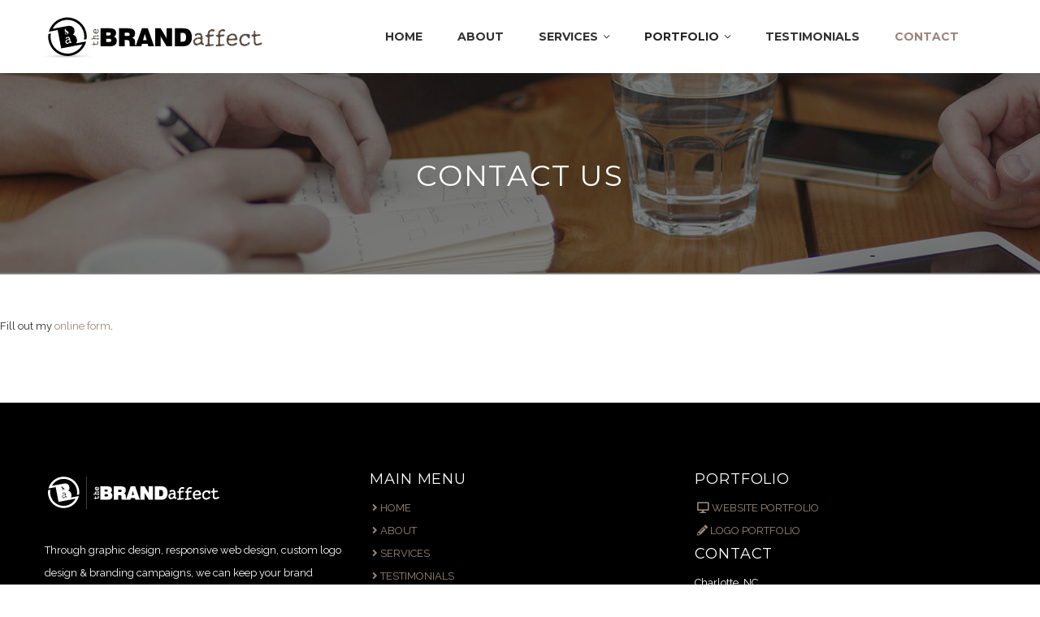

--- FILE ---
content_type: text/html; charset=utf-8
request_url: https://www.thebrandaffect.com/contact
body_size: 8324
content:

<!doctype html>
<html prefix="og: http://ogp.me/ns#" lang="en-gb" dir="ltr">
    <head>
        <meta charset="utf-8">
        <meta name="viewport" content="width=device-width, initial-scale=1, shrink-to-fit=no">
        <link rel="canonical" href="https://www.thebrandaffect.com/contact">
        <base href="https://www.thebrandaffect.com/contact" />
	<meta http-equiv="content-type" content="text/html; charset=utf-8" />
	<meta name="generator" content="Helix Ultimate - The Most Popular Joomla! Template Framework." />
	<title>The Brand Affect - Contact The Brand Affect | Charlotte NC website design | logo design Charlotte NC</title>
	<link href="/templates/wekitheme/images/favicon.ico" rel="shortcut icon" type="image/vnd.microsoft.icon" />
	<link href="/favicon.ico" rel="shortcut icon" type="image/vnd.microsoft.icon" />
	<link href="/components/com_sppagebuilder/assets/css/font-awesome-5.min.css?1df90ae43412b6c36f8de368364a23f4" rel="stylesheet" type="text/css" />
	<link href="/components/com_sppagebuilder/assets/css/font-awesome-v4-shims.css?1df90ae43412b6c36f8de368364a23f4" rel="stylesheet" type="text/css" />
	<link href="/components/com_sppagebuilder/assets/css/animate.min.css?1df90ae43412b6c36f8de368364a23f4" rel="stylesheet" type="text/css" />
	<link href="/components/com_sppagebuilder/assets/css/sppagebuilder.css?1df90ae43412b6c36f8de368364a23f4" rel="stylesheet" type="text/css" />
	<link href="/plugins/system/jce/css/content.css?aa754b1f19c7df490be4b958cf085e7c" rel="stylesheet" type="text/css" />
	<link href="//fonts.googleapis.com/css?family=Raleway:100,100i,300,300i,400,400i,500,500i,700,700i,900,900i&subset=latin&display=swap" rel="stylesheet" media="none" onload="media=&quot;all&quot;" type="text/css" />
	<link href="//fonts.googleapis.com/css?family=Montserrat:100,100i,300,300i,400,400i,500,500i,700,700i,900,900i&subset=cyrillic-ext&display=swap" rel="stylesheet" media="none" onload="media=&quot;all&quot;" type="text/css" />
	<link href="//fonts.googleapis.com/css?family=Open Sans:100,100i,300,300i,400,400i,500,500i,700,700i,900,900i&subset=cyrillic-ext&display=swap" rel="stylesheet" media="none" onload="media=&quot;all&quot;" type="text/css" />
	<link href="/templates/wekitheme/css/bootstrap.min.css" rel="stylesheet" type="text/css" />
	<link href="/plugins/system/helixultimate/assets/css/system-j3.min.css" rel="stylesheet" type="text/css" />
	<link href="/templates/wekitheme/css/font-awesome.min.css" rel="stylesheet" type="text/css" />
	<link href="/templates/wekitheme/css/custom.css" rel="stylesheet" type="text/css" />
	<link href="/templates/wekitheme/css/fa-v4-shims.css" rel="stylesheet" type="text/css" />
	<link href="/templates/wekitheme/css/template.css" rel="stylesheet" type="text/css" />
	<link href="/templates/wekitheme/css/presets/preset1.css" rel="stylesheet" type="text/css" />
	<link href="/templates/wekitheme/css/owl.carousel.min.css" rel="stylesheet" type="text/css" />
	<style type="text/css">
.sp-page-builder .page-content #section-id-1657653622521{padding:50px 0px 50px 0px;margin:0px 0px 0px 0px;box-shadow:0 0 0 0 #ffffff;}#column-id-1657653622518{box-shadow:0 0 0 0 #fff;}#sppb-addon-wrapper-1657653622524 {margin:0px 0px 30px 0px;}#sppb-addon-1657653622524 {box-shadow:0 0 0 0 #ffffff;}body{font-family: 'Raleway', sans-serif;font-size: 13px;text-decoration: none;}
h1{font-family: 'Montserrat', sans-serif;font-size: 36px;font-weight: 400;text-decoration: none;}
h2{font-family: 'Montserrat', sans-serif;font-size: 28px;font-weight: 400;text-decoration: none;}
h3{font-family: 'Montserrat', sans-serif;font-size: 21px;font-weight: 400;text-decoration: none;}
h4{font-family: 'Montserrat', sans-serif;font-size: 18px;font-weight: 400;text-decoration: none;}
h5{font-family: 'Open Sans', sans-serif;font-size: 18px;text-decoration: none;}
.sp-megamenu-parent > li > a, .sp-megamenu-parent > li > span, .sp-megamenu-parent .sp-dropdown li.sp-menu-item > a{font-family: 'Montserrat', sans-serif;font-size: 14px;font-weight: 600;text-decoration: none;}
.logo-image {height:60px;}.logo-image {height:60px;}#sp-title h1, #sp-title h2,#sp-title h3 {text-transform: uppercase;color:#ffffff;}.sp-page-title .breadcrumb > span, .sp-page-title .breadcrumb > li, .sp-page-title .breadcrumb > li + li:before, .sp-page-title .breadcrumb > li > a {color:#ffffff;}.sp-page-title .breadcrumb > .active {color:#ffffff; opacity: 0.7;}.sp-page-title::after {
		background-color: rgba(24, 24, 24, 0.8);
		content: ""; position: absolute; top: 0; left: 0; width: 100%; height: 100%; opacity: .7;
	}#sp-bottom{ background-color:#000000;color:#FFFFFF; }#sp-bottom a{color:#9B8579;}#sp-bottom a:hover{color:#9B8579;}#sp-footer{ background-color:#474E54; }
		#sp-header .icon-top-wrapper,
		#sp-header .icon-top-wrapper >i,
 		#sp-header .icon-remove-wrapper,
		.sp-megamenu-wrapper > .sp-megamenu-parent >li >a,
		.sp-megamenu-wrapper #offcanvas-toggler,
		.logo,
		#sp-header .login-btn i,
		#sp-header .btn-login i,
		#sp-header .social-01,
		#sp-header .search,
		#sp-header .nav-hamburger-special-wrapper,
		#sp-header .view_cart_link{  
			height:90px;
			line-height:90px;
		}
		.searchwrapper{  
			height:90px;
		}
        #sp-header .searchwrapper input{
            height: calc(90px - 8px); 
			}
 
         #sp-header .icon-top-wrapper,#sp-header .icon-remove-wrapper,#sp-header .view_cart_link  {
          line-height: 90px ;
         }
		 
		#sp-header {
			height:90px;
			background: #ffffff;
		}
		#sp-header #sp-menu .sp-megamenu-parent >li >a,
		#sp-header #sp-menu .sp-megamenu-parent li .sp-dropdown >li >a,
		#sp-header .icon-top-wrapper >i,
		#sp-header .sp-weki-login i,
		#sp-header .btn-login i,
		#sp-header .view_cart_link i,
		#sp-header .view_cart_link >i,

		.header-transparent #sp-header #sp-menu .sp-megamenu-parent > li.sp-has-child.active > a 
		{color:#333333}
		#sp-header #sp-menu .sp-dropdown .sp-dropdown-inner{background:#000000}
		#sp-header #sp-menu .sp-dropdown .sp-dropdown-inner li.sp-menu-item >a,
		#sp-header #sp-menu .sp-dropdown .sp-dropdown-inner li.sp-menu-item.separator >a,
		#sp-header .sp-megamenu-parent .sp-mega-group > li > a,
		#sp-header .vm-menu .vm-title{color:#cccccc}		
		#sp-header #sp-menu .sp-megamenu-parent >li >a:hover{color:#9b8579}	
		#sp-header #sp-menu .sp-dropdown .sp-dropdown-inner li.sp-menu-item >a:hover,
		#sp-header #sp-menu .sp-dropdown .sp-dropdown-inner li.sp-menu-item.separator >a:hover
		{background:#1b1b1b;color:#9b8579}
		#sp-header #sp-menu .sp-dropdown .sp-mega-group-child .sp-has-child .sp-dropdown-inner li.sp-menu-item a:hover
		{background:#000000}
        .sp-menu-item .sp-dropdown-mega .sp-has-child .sp-dropdown-sub .sp-dropdown-inner  
		{background:#1b1b1b !important;}
		#sp-header #sp-menu .sp-megamenu-wrapper .sp-megamenu-parent >li.active>a,
		#sp-header #sp-menu .sp-megamenu-wrapper .sp-megamenu-parent >li.current-item>a,
		#sp-header #sp-menu .sp-megamenu-wrapper .sp-megamenu-parent >li.sp-has-child.active>a,
		 { color:#333333; }
		#sp-header .flexMenuToggle >span,
		#sp-header .flexMenuToggle >span:hover{background:#333333}
		
		
			.sticky .logo,
			#sp-header.sticky .vm-cart,
			#sp-header.sticky .social-01,
			#sp-header.sticky .search,
			#sp-header.sticky .nav-hamburger-special-wrapper,
			#sp-header.sticky .icon-top-wrapper,
			#sp-header.sticky .icon-remove-wrapper,
			#sp-header.sticky .icon-top-wrapper >i,
			.sticky .sp-megamenu-wrapper > .sp-megamenu-parent >li >a,
			.sticky .sp-megamenu-wrapper #offcanvas-toggler,
			.sticky #sp-logo a.logo,
            #sp-header.sticky .login-btn i,
            #sp-header.sticky .btn-login i,
 			.header-sticky2 .logo,
			.header-sticky2 .vm-cart,
			#sp-header.header-sticky2 .login-btn i,
			#sp-header.header-sticky2 .btn-login i,
			#sp-header.header-sticky2 .icon-top-wrapper,
			#sp-header.header-sticky2 .social-01,
			#sp-header.header-sticky2 .search,
			#sp-header.header-sticky2 .icon-top-wrapper >i,
			.header-sticky2 .sp-megamenu-wrapper > .sp-megamenu-parent >li >a,
			.header-sticky2 .sp-megamenu-wrapper #offcanvas-toggler,
			.header-sticky2 #sp-logo a.logo,
			#sp-header.header-sticky2,
			#sp-header.header-sticky2 .view_cart_link,
			#sp-header.sticky .view_cart_link
			{ 
				height:70px;
				line-height:70px;
			 }
			.sticky .searchwrapper,
			.header-sticky2 .searchwrapper{  
			   height:70px;
		    }
			.sticky .stickybox 
			 {
				background:#ffffff;
				 height:70px;
				 opacity:1;
			}
 			#sp-header.header-sticky2 ,.sticky .stickybox  {
				 opacity:1;
			}	 
			#sp-header.header-sticky2 ,	
			.header-transparent .transparent-wrapper #sp-header.header-sticky2,
			.sticky.onepage .stickybox,
			.sticky.white .stickybox,
			.sticky.transparent .stickybox{
				background:#ffffff;
			} 
			#sp-header.header-sticky2 #sp-menu .sp-megamenu-wrapper .sp-megamenu-parent >li >a,
			#sp-header.header-sticky2 .top-search-wrapper,
			#sp-header.header-sticky2 .top-search-wrapper i,
			#sp-header.header-sticky2 .view_cart_link i,
			#sp-header.header-sticky2 .sp-weki-login i,
			#sp-header.sticky #sp-menu .sp-megamenu-wrapper .sp-megamenu-parent >li >a,
			#sp-header.sticky .top-search-wrapper,
			#sp-header.sticky .top-search-wrapper i,
			#sp-header.sticky .view_cart_link i{
				color:#333333;
			}
		    #sp-header.sticky #sp-menu .sp-megamenu-parent >li >a:hover,
			#sp-header.header-sticky2 #sp-menu .sp-megamenu-parent >li >a:hover{color:#555555}	
			#sp-header.sticky #sp-menu .sp-megamenu-wrapper .sp-megamenu-parent >li.active>a,
			#sp-header.sticky #sp-menu .sp-megamenu-wrapper .sp-megamenu-parent >li.current-item>a,
			#sp-header.sticky #sp-menu .sp-megamenu-wrapper .sp-megamenu-parent >li.sp-has-child.active>a,
			#sp-header.header-sticky2 #sp-menu .sp-megamenu-wrapper .sp-megamenu-parent >li.active>a,
			#sp-header.header-sticky2 #sp-menu .sp-megamenu-wrapper .sp-megamenu-parent >li.current-item>a,
			#sp-header.header-sticky2 #sp-menu .sp-megamenu-wrapper .sp-megamenu-parent >li.sp-has-child.active>a			
            {color:#333333;}
			
			#sp-header.header-sticky2 .icon-top-wrapper,#sp-header.header-sticky2 .icon-remove-wrapper{line-height: 70px;}
			#sp-header.header-sticky2 .searchwrapper input,#sp-header.sticky .searchwrapper input{ height: calc(70px - 8px);}			
			#sp-header.sticky .flexMenuToggle >span,
		    #sp-header.sticky .flexMenuToggle >span:hover,
			#sp-header.header-sticky2 .offcanvas-toggler >span,
		    #sp-header.header-sticky2 .flexMenuToggle >span:hover			
			{background:#333333}
			 div.sp-simpleportfolio .sp-simpleportfolio-filter {
  margin-bottom: 40px;
}
div.sp-simpleportfolio .sp-simpleportfolio-filter > ul {
  margin: 0 -10px;
}
div.sp-simpleportfolio .sp-simpleportfolio-filter > ul > li {
  padding: 0 10px 10px;
  margin: 0;
  border: none;
}
div.sp-simpleportfolio .sp-simpleportfolio-filter > ul > li > a {
  padding: 0;
  line-height: 1;
  font-weight: 700;
  text-transform: uppercase;
  color: #999999;
  background-color: transparent;
  font-size: 13px;
}
div.sp-simpleportfolio .sp-simpleportfolio-filter > ul > li > a:hover,
div.sp-simpleportfolio .sp-simpleportfolio-filter > ul > li > a:focus {
  background: transparent !important;
  color: #444444;
}
div.sp-simpleportfolio .sp-simpleportfolio-filter > ul > li > a:before {
  display: none;
}
div.sp-simpleportfolio .sp-simpleportfolio-filter > ul > li.active a {
  background: transparent !important;
  color: #444444;
}
div.sp-simpleportfolio .sp-simpleportfolio-item .sp-simpleportfolio-btns {
  position: absolute;
  top: 35%;
  left: 10px;
  right: 10px;
  transform: translateY(-50%);
  -webkit-transform: translateY(-50%);
  -moz-transform: translateY(-50%);
  -webkit-transition: all .3s ease-in-out;
  -o-transition: all .3s ease-in-out;
  transition: all .3s ease-in-out;
}
div.sp-simpleportfolio .sp-simpleportfolio-item .sp-simpleportfolio-btns a {
  width: 40px;
  height: 40px;
  line-height: 40px;
  text-align: center;
  border-color: transparent;
  padding: 0;
  color: #fff;
  font-size: 18px;
  transform: scale3d(1,1,1);
  -webkit-transform: scale3d(1,1,1);
}
div.sp-simpleportfolio .sp-simpleportfolio-item .sp-simpleportfolio-btns a:hover,
div.sp-simpleportfolio .sp-simpleportfolio-item .sp-simpleportfolio-btns a:focus {
  color: #fff;
  background: transparent;
  border-color: transparent;
}
div.sp-simpleportfolio .sp-simpleportfolio-item .sp-simpleportfolio-overlay-wrapper .sp-simpleportfolio-overlay {
  background-color: rgba(25,25,25,0.5);
}
div.sp-simpleportfolio .sp-simpleportfolio-item .sp-simpleportfolio-overlay-wrapper .sp-simpleportfolio-img {
  display: block;
  width: 100%;
}
div.sp-simpleportfolio .sp-simpleportfolio-item .sp-simpleportfolio-icon-video {
  -webkit-transition: all 0.2s ease-in-out;
  -o-transition: all 0.2s ease-in-out;
  transition: all 0.2s ease-in-out;
}
div.sp-simpleportfolio .sp-simpleportfolio-item:hover .sp-simpleportfolio-img,
div.sp-simpleportfolio .sp-simpleportfolio-item:focus .sp-simpleportfolio-img {
  transform: scale(1.2,1.2);
  -webkit-transform: scale(1.2,1.2);
  -moz-transform: scale(1.2,1.2);
}
div.sp-simpleportfolio .sp-simpleportfolio-item:hover .sp-simpleportfolio-gallery-info,
div.sp-simpleportfolio .sp-simpleportfolio-item:focus .sp-simpleportfolio-gallery-info {
  transform: translateX(0);
  -webkit-transform: translateX(0);
  -moz-transform: translateX(0);
}
div.sp-simpleportfolio .sp-simpleportfolio-item:hover .sp-simpleportfolio-btns,
div.sp-simpleportfolio .sp-simpleportfolio-item:focus .sp-simpleportfolio-btns {
  top: 50%;
}
div.sp-simpleportfolio .sp-simpleportfolio-item:hover .sp-simpleportfolio-icon-video,
div.sp-simpleportfolio .sp-simpleportfolio-item:focus .sp-simpleportfolio-icon-video {
  opacity: 0;
}
div.sp-simpleportfolio .sp-simpleportfolio-item .sp-simpleportfolio-info {
  padding: 20px 0 0;
  background: #fff;
  font-size: inherit;
  line-height: inherit;
}
div.sp-simpleportfolio .sp-simpleportfolio-item .sp-simpleportfolio-info .sp-simpleportfolio-title {
  font-weight: 600;
  font-size: 16px;
  margin: 0 0 2px;
}
div.sp-simpleportfolio .sp-simpleportfolio-item .sp-simpleportfolio-info .sp-simpleportfolio-title > a {
  color: #444444;
}
div.sp-simpleportfolio .sp-simpleportfolio-item .sp-simpleportfolio-info .sp-simpleportfolio-tags {
  font-size: 13px;
}
div.sp-simpleportfolio .sp-simpleportfolio-item .sp-simpleportfolio-info .sp-simpleportfolio-desc {
  margin-top: 20px;
}
div.sp-simpleportfolio .sp-simpleportfolio-item .sp-simpleportfolio-info:hover,
div.sp-simpleportfolio .sp-simpleportfolio-item .sp-simpleportfolio-info:focus {
  background: #fff;
  color: #444444;
}
div.sp-simpleportfolio .sp-simpleportfolio-item .sp-simpleportfolio-info:hover h3 > a,
div.sp-simpleportfolio .sp-simpleportfolio-item .sp-simpleportfolio-info:focus h3 > a {
  color: #000;
}
div.sp-simpleportfolio .sp-simpleportfolio-item .sp-simpleportfolio-info.descripted {
  padding: 30px;
}
div.sp-simpleportfolio .sp-simpleportfolio-item.crossed-item {
  width: 100%;
}
div.sp-simpleportfolio .sp-simpleportfolio-item.crossed-item .sp-simpleportfolio-title {
  font-size: 20px;
  text-transform: uppercase;
}
div.sp-simpleportfolio .sp-simpleportfolio-item.crossed-item .sp-simpleportfolio-tags {
  font-style: italic;
}
div.sp-simpleportfolio .sp-simpleportfolio-item.crossed-item .sp-simpleportfolio-desc:before {
  content: "";
  display: block;
  width: 50px;
  border-bottom: 3px solid #eaeaea;
  margin-bottom: 20px;
  z-index: 1;
  position: relative;
}
@media screen and (min-width: 768px) {
  div.sp-simpleportfolio .sp-simpleportfolio-item.crossed-item {
    display: flex;
    display: -webkit-flex;
    flex-wrap: nowrap;
  }
  div.sp-simpleportfolio .sp-simpleportfolio-item.crossed-item .sp-simpleportfolio-overlay-wrapper {
    width: 50%;
  }
  div.sp-simpleportfolio .sp-simpleportfolio-item.crossed-item .sp-simpleportfolio-info {
    width: 50%;
    padding: 50px;
  }
  div.sp-simpleportfolio .sp-simpleportfolio-item.crossed-item:nth-child(even) .sp-simpleportfolio-overlay-wrapper {
    order: 2;
    -webkit-order: 2;
  }
}
div.sp-simpleportfolio .sp-vertical-middle .sp-simpleportfolio-gallery-info {
  padding: 30px;
  width: 100%;
  text-align: left;
  position: absolute;
  top: 0;
  left: 0;
  transform: translateX(-50%);
  -webkit-transform: translateX(-50%);
  -moz-transform: translateX(-50%);
  -webkit-transition: all 0.3s ease-in-out;
  -o-transition: all 0.3s ease-in-out;
  transition: all 0.3s ease-in-out;
}
div.sp-simpleportfolio .sp-vertical-middle .sp-simpleportfolio-gallery-info .sp-simpleportfolio-title {
  font-weight: 600;
  font-size: 16px;
  margin: 0 0 2px;
  line-height: 1.2;
  transform: translate3d(0,0,0);
  -webkit-transform: translate3d(0,0,0);
  -moz-transform: translate3d(0,0,0);
}
div.sp-simpleportfolio .sp-vertical-middle .sp-simpleportfolio-gallery-info .sp-simpleportfolio-tags {
  font-size: 13px;
  transform: translate3d(0,0,0);
  -webkit-transform: translate3d(0,0,0);
  -moz-transform: translate3d(0,0,0);
}
.sp-simpleportfolio-view-item .sp-simpleportfolio-image {
  margin-bottom: 0;
}
.sp-simpleportfolio-view-item .sp-simpleportfolio-image img {
  width: 100%;
}
.sp-simpleportfolio-view-item .sp-simpleportfolio-details .sp-simpleportfolio-description {
  width: 100%;
}
.sp-simpleportfolio-view-item .sp-simpleportfolio-details .sp-simpleportfolio-description .portfolio-title {
  font-size: 16px;
  letter-spacing: 0.1em;
  text-transform: uppercase;
}
.sp-simpleportfolio-view-item .sp-simpleportfolio-details .sp-simpleportfolio-description .portfolio-demo {
  margin-top: 20px;
}
.sp-simpleportfolio-view-item .sp-simpleportfolio-details .sp-simpleportfolio-meta {
  width: 100%;
  padding-left: 0;
  border-top: 1px solid #eaeaea;
  border-bottom: 1px solid #eaeaea;
  padding-top: 20px;
  padding-bottom: 20px;
  margin-top: 20px;
}
.sp-simpleportfolio-view-item .sp-simpleportfolio-details .sp-simpleportfolio-meta > div {
  border: none;
  margin-bottom: 0;
  padding-bottom: 0;
  line-height: 28px;
}
.sp-simpleportfolio-view-item .sp-simpleportfolio-details .sp-simpleportfolio-meta h4 {
  font-weight: 400;
  display: inline-block;
  min-width: 90px;
  margin-right: 10px;
  margin-bottom: 0;
  line-height: 28px;
  font-size: 14px;
}
.sp-simpleportfolio-view-item .sp-simpleportfolio-details .portfolio-share {
  margin-top: 20px;
  float: left;
}
@media only screen and (max-width: 991px) {
  .sp-simpleportfolio-view-item .sp-simpleportfolio-image {
    margin-bottom: 30px;
  }
}
.portfolio-related {
  margin-top: 100px;
}
.portfolio-related .sp-module-title {
  margin-bottom: 70px;
  font-size: 28px;
  text-align: center;
}
.portfolio-related .sp-module-title:after {
  width: 50px;
  margin: 22px auto 0;
}
#mod-sp-simpleportfolio.filter-lined .sp-simpleportfolio-filter {
  margin-bottom: 50px;
}
#mod-sp-simpleportfolio.filter-lined .sp-simpleportfolio-filter ul {
  border-bottom: 1px solid #eaeaea;
}
#mod-sp-simpleportfolio.filter-lined .sp-simpleportfolio-filter ul > li {
  padding: 0;
  border-bottom: 1px solid transparent;
  margin-bottom: -1px;
}
#mod-sp-simpleportfolio.filter-lined .sp-simpleportfolio-filter ul > li > a {
  color: #444444;
  padding: 0 10px 10px;
}
.sp-portfolio-carousel {
  overflow: hidden;
}
.sp-portfolio-carousel.sp-simpleportfolio .sp-simpleportfolio-item {
  padding: 0;
  float: none;
}
.sp-portfolio-carousel.sp-simpleportfolio .sp-simpleportfolio-item .sp-simpleportfolio-overlay-wrapper .sp-vertical-middle > div {
  transform: translateY(20px);
  -webkit-transform: translateY(20px);
  -moz-transform: translateY(20px);
  -webkit-transition: all 0.3s ease-in-out;
  -o-transition: all 0.3s ease-in-out;
  transition: all 0.3s ease-in-out;
}
.sp-portfolio-carousel.sp-simpleportfolio .sp-simpleportfolio-item .sp-simpleportfolio-overlay-wrapper .sp-simpleportfolio-gallery-info,
.sp-portfolio-carousel.sp-simpleportfolio .sp-simpleportfolio-item .sp-simpleportfolio-overlay-wrapper .sp-simpleportfolio-btns {
  position: relative;
  width: 100%;
  right: inherit;
  top: inherit;
  left: inherit;
  bottom: inherit;
  transform: inherit;
  -webkit-transform: inherit;
  -moz-transform: inherit;
}
.sp-portfolio-carousel.sp-simpleportfolio .sp-simpleportfolio-item .sp-simpleportfolio-overlay-wrapper .sp-simpleportfolio-gallery-info {
  padding: 2px 0 0;
  text-align: center;
}
.sp-portfolio-carousel.sp-simpleportfolio .sp-simpleportfolio-item:hover .sp-vertical-middle > div,
.sp-portfolio-carousel.sp-simpleportfolio .sp-simpleportfolio-item:focus .sp-vertical-middle > div {
  transform: translateY(0);
  -webkit-transform: translateY(0);
  -moz-transform: translateY(0);
}
.sp-portfolio-carousel.sp-simpleportfolio .owl-carousel .owl-nav {
  width: 100%;
  margin-top: 0;
  position: absolute;
  top: 50%;
  transform: translateY(-50%);
  -webkit-transform: translateY(-50%);
}
.sp-portfolio-carousel.sp-simpleportfolio .owl-carousel .owl-nav div[class*="owl-"] {
  margin: 0;
  padding: 0 10px;
  width: 30px;
  border-radius: 0 3px 3px 0;
  height: 60px;
  background-color: rgba(0,0,0,0.4);
  position: absolute;
  top: -30px;
  left: -32px;
  text-indent: 9999px;
  overflow: hidden;
  -webkit-transition: all 0.3s ease-in-out;
  -o-transition: all 0.3s ease-in-out;
  transition: all 0.3s ease-in-out;
}
.sp-portfolio-carousel.sp-simpleportfolio .owl-carousel .owl-nav div[class*="owl-"]:before {
  content: "\f104";
  font-family: FontAwesome;
  font-size: 30px;
  text-indent: 0;
  color: #fff;
  line-height: 60px;
  display: block;
  text-align: center;
}
.sp-portfolio-carousel.sp-simpleportfolio .owl-carousel .owl-nav div.owl-next {
  right: -32px;
  left: auto;
  border-radius: 3px 0 0 3px;
}
.sp-portfolio-carousel.sp-simpleportfolio .owl-carousel .owl-nav div.owl-next:before {
  content: "\f105";
  text-align: left;
}
.sp-portfolio-carousel.sp-simpleportfolio .owl-carousel:hover .owl-nav div.owl-prev,
.sp-portfolio-carousel.sp-simpleportfolio .owl-carousel:focus .owl-nav div.owl-prev {
  left: 0;
}
.sp-portfolio-carousel.sp-simpleportfolio .owl-carousel:hover .owl-nav div.owl-next,
.sp-portfolio-carousel.sp-simpleportfolio .owl-carousel:focus .owl-nav div.owl-next {
  right: 0;
}
.sp-portfolio-carousel.sp-simpleportfolio.layout-default .sp-simpleportfolio-item .sp-simpleportfolio-overlay-wrapper .sp-simpleportfolio-img {
  transform: scale3d(1,1,1);
  -webkit-transform: scale3d(1,1,1);
}
.sp-portfolio-carousel.sp-simpleportfolio.layout-default .sp-simpleportfolio-item .sp-simpleportfolio-overlay-wrapper .sp-simpleportfolio-overlay {
  -webkit-transition: all 0.4s ease;
  -o-transition: all 0.4s ease;
  transition: all 0.4s ease;
}
.sp-portfolio-carousel.sp-simpleportfolio.layout-default .sp-simpleportfolio-item .sp-simpleportfolio-overlay-wrapper .sp-simpleportfolio-btns {
  margin-top: 35px;
}
.sp-portfolio-carousel.sp-simpleportfolio.layout-default .sp-simpleportfolio-item .sp-simpleportfolio-info {
  padding: 14px 20px;
  text-align: center;
  width: 100%;
  position: absolute;
  bottom: 0;
  left: 0;
  transform: translateY(100%);
  -webkit-transform: translateY(100%);
}
.sp-portfolio-carousel.sp-simpleportfolio.layout-default .sp-simpleportfolio-item:hover .sp-simpleportfolio-overlay-wrapper .sp-simpleportfolio-img,
.sp-portfolio-carousel.sp-simpleportfolio.layout-default .sp-simpleportfolio-item:focus .sp-simpleportfolio-overlay-wrapper .sp-simpleportfolio-img {
  transform: translateY(-70px);
  -webkit-transform: translateY(-70px);
}
.sp-portfolio-carousel.sp-simpleportfolio.layout-default .sp-simpleportfolio-item:hover .sp-simpleportfolio-overlay-wrapper .sp-simpleportfolio-overlay,
.sp-portfolio-carousel.sp-simpleportfolio.layout-default .sp-simpleportfolio-item:focus .sp-simpleportfolio-overlay-wrapper .sp-simpleportfolio-overlay {
  transform: translateY(-70px);
}
.sp-portfolio-carousel.sp-simpleportfolio.layout-default .sp-simpleportfolio-item:hover .sp-simpleportfolio-info,
.sp-portfolio-carousel.sp-simpleportfolio.layout-default .sp-simpleportfolio-item:focus .sp-simpleportfolio-info {
  transform: translateY(0);
}
.sp-portfolio-carousel.sp-simpleportfolio.nav-bottom .owl-carousel .owl-nav {
  position: relative;
  text-align: center;
  top: inherit;
  margin-top: 40px;
  transform: translateY(0);
  -webkit-transform: translateY(0);
  -moz-transform: translateY(0);
}
.sp-portfolio-carousel.sp-simpleportfolio.nav-bottom .owl-carousel .owl-nav div[class*="owl-"] {
  position: relative;
  height: 45px;
  width: 73px;
  background: #fff;
  margin: 2px;
  border: 1px solid #eaeaea;
  border-radius: 3px;
  top: inherit;
  left: inherit;
  right: inherit;
}
.sp-portfolio-carousel.sp-simpleportfolio.nav-bottom .owl-carousel .owl-nav div[class*="owl-"]:before {
  content: "\f177";
  line-height: 45px;
  color: #444444;
}
.sp-portfolio-carousel.sp-simpleportfolio.nav-bottom .owl-carousel .owl-nav div.owl-next:before {
  content: "\f178";
}
.sp-portfolio-carousel-2 {
  overflow: hidden;
}
.sp-portfolio-carousel-2.sp-simpleportfolio .sp-simpleportfolio-item {
  padding: 0;
  float: none;
}
.sp-portfolio-carousel-2.sp-simpleportfolio .owl-carousel .owl-nav {
  width: 100%;
  margin-top: 0;
  position: absolute;
  top: 50%;
  transform: translateY(-50%);
  -webkit-transform: translateY(-50%);
}
.sp-portfolio-carousel-2.sp-simpleportfolio .owl-carousel .owl-nav div[class*="owl-"] {
  margin: 0;
  padding: 0 10px;
  width: 30px;
  border-radius: 0 3px 3px 0;
  height: 60px;
  background-color: rgba(0,0,0,0.4);
  position: absolute;
  top: -30px;
  left: -32px;
  text-indent: 9999px;
  overflow: hidden;
  -webkit-transition: all 0.3s ease-in-out;
  -o-transition: all 0.3s ease-in-out;
  transition: all 0.3s ease-in-out;
}
.sp-portfolio-carousel-2.sp-simpleportfolio .owl-carousel .owl-nav div[class*="owl-"]:before {
  content: "\f104";
  font-family: FontAwesome;
  font-size: 30px;
  text-indent: 0;
  color: #fff;
  line-height: 60px;
  display: block;
  text-align: center;
}
.sp-portfolio-carousel-2.sp-simpleportfolio .owl-carousel .owl-nav div.owl-next {
  right: -32px;
  left: auto;
  border-radius: 3px 0 0 3px;
}
.sp-portfolio-carousel-2.sp-simpleportfolio .owl-carousel .owl-nav div.owl-next:before {
  content: "\f105";
  text-align: left;
}
.sp-portfolio-carousel-2.sp-simpleportfolio .owl-carousel:hover .owl-nav div.owl-prev,
.sp-portfolio-carousel-2.sp-simpleportfolio .owl-carousel:focus .owl-nav div.owl-prev {
  left: 0;
}
.sp-portfolio-carousel-2.sp-simpleportfolio .owl-carousel:hover .owl-nav div.owl-next,
.sp-portfolio-carousel-2.sp-simpleportfolio .owl-carousel:focus .owl-nav div.owl-next {
  right: 0;
}
.sp-portfolio-carousel-2.sp-simpleportfolio.layout-default .sp-simpleportfolio-item .sp-simpleportfolio-overlay-wrapper .sp-simpleportfolio-img {
  transform: scale3d(1,1,1);
  -webkit-transform: scale3d(1,1,1);
}
.sp-portfolio-carousel-2.sp-simpleportfolio.layout-default .sp-simpleportfolio-item .sp-simpleportfolio-overlay-wrapper .sp-simpleportfolio-overlay {
  -webkit-transition: all 0.4s ease;
  -o-transition: all 0.4s ease;
  transition: all 0.4s ease;
}
.sp-portfolio-carousel-2.sp-simpleportfolio.layout-default .sp-simpleportfolio-item .sp-simpleportfolio-overlay-wrapper .sp-simpleportfolio-btns {
  margin-top: 35px;
}
.sp-portfolio-carousel-2.sp-simpleportfolio.layout-default .sp-simpleportfolio-item .sp-simpleportfolio-info {
  padding: 14px 20px;
  text-align: center;
  width: 100%;
  position: absolute;
  bottom: 0;
  left: 0;
  transform: translateY(100%);
  -webkit-transform: translateY(100%);
}
.sp-portfolio-carousel-2.sp-simpleportfolio.layout-default .sp-simpleportfolio-item:hover .sp-simpleportfolio-overlay-wrapper .sp-simpleportfolio-img,
.sp-portfolio-carousel-2.sp-simpleportfolio.layout-default .sp-simpleportfolio-item:focus .sp-simpleportfolio-overlay-wrapper .sp-simpleportfolio-img {
  transform: translateY(-70px);
  -webkit-transform: translateY(-70px);
}
.sp-portfolio-carousel-2.sp-simpleportfolio.layout-default .sp-simpleportfolio-item:hover .sp-simpleportfolio-overlay-wrapper .sp-simpleportfolio-overlay,
.sp-portfolio-carousel-2.sp-simpleportfolio.layout-default .sp-simpleportfolio-item:focus .sp-simpleportfolio-overlay-wrapper .sp-simpleportfolio-overlay {
  transform: translateY(-70px);
}
.sp-portfolio-carousel-2.sp-simpleportfolio.layout-default .sp-simpleportfolio-item:hover .sp-simpleportfolio-info,
.sp-portfolio-carousel-2.sp-simpleportfolio.layout-default .sp-simpleportfolio-item:focus .sp-simpleportfolio-info {
  transform: translateY(0);
}
.sp-portfolio-carousel-2.sp-simpleportfolio.nav-bottom .owl-carousel .owl-nav {
  position: relative;
  text-align: center;
  top: inherit;
  margin-top: 40px;
  transform: translateY(0);
  -webkit-transform: translateY(0);
  -moz-transform: translateY(0);
}
.sp-portfolio-carousel-2.sp-simpleportfolio.nav-bottom .owl-carousel .owl-nav div[class*="owl-"] {
  position: relative;
  height: 45px;
  width: 73px;
  background: #fff;
  margin: 2px;
  border: 1px solid #eaeaea;
  border-radius: 3px;
  top: inherit;
  left: inherit;
  right: inherit;
}
.sp-portfolio-carousel-2.sp-simpleportfolio.nav-bottom .owl-carousel .owl-nav div[class*="owl-"]:before {
  content: "\f177";
  line-height: 45px;
  color: #444444;
}
.sp-portfolio-carousel-2.sp-simpleportfolio.nav-bottom .owl-carousel .owl-nav div.owl-next:before {
  content: "\f178";
}
#portfolio-fullheight .portfolio-item .container-fluid {
  background-size: cover;
  background-position: center center;
  background-repeat: no-repeat;
}
#portfolio-fullheight .portfolio-item .sp-simpleportfolio-info {
  position: absolute;
  top: 60%;
  left: 50%;
  text-align: center;
  width: 100%;
  opacity: 0;
  transform: translate(-50%,-50%);
  -webkit-transform: translate(-50%,-50%);
  -webkit-transition: all 0.3s ease-in-out 0.3s;
  -o-transition: all 0.3s ease-in-out 0.3s;
  transition: all 0.3s ease-in-out 0.3s;
}
#portfolio-fullheight .portfolio-item .sp-simpleportfolio-info h3 {
  margin: 0 0 10px;
  font-size: 18px;
  text-transform: uppercase;
  letter-spacing: 0.5px;
}
#portfolio-fullheight .portfolio-item .sp-simpleportfolio-info h3 a {
  color: #fff;
}
@media screen and (max-width: 767px) {
  #portfolio-fullheight .portfolio-item .sp-simpleportfolio-info h3 {
    font-size: 20px;
  }
}
#portfolio-fullheight .portfolio-item .sp-simpleportfolio-info .sp-simpleportfolio-tags {
  color: #fff;
  font-size: 15px;
}
#portfolio-fullheight .owl-item.center .sp-simpleportfolio-info {
  opacity: 1;
  top: 50%;
}
.portfolio-overlay.sp-simpleportfolio .sp-simpleportfolio-items .sp-simpleportfolio-item .sp-simpleportfolio-overlay-wrapper .sp-simpleportfolio-overlay {
  top: 20px;
  left: 20px;
  right: 20px;
  bottom: 20px;
  transform: scale(0.7);
  -webkt-transform: scale(0.7);
  -moz-transform: scale(0.7);
  -webkit-transition: all 0.3s ease-in-out;
  -o-transition: all 0.3s ease-in-out;
  transition: all 0.3s ease-in-out;
}
.portfolio-overlay.sp-simpleportfolio .sp-simpleportfolio-items .sp-simpleportfolio-item .sp-simpleportfolio-btns {
  position: relative;
  top: inherit;
  left: inherit;
  right: inherit;
  transform: translateY(0);
  -webkit-transform: translateY(0);
  -moz-transform: translateY(0);
}
.portfolio-overlay.sp-simpleportfolio .sp-simpleportfolio-items .sp-simpleportfolio-item .sp-simpleportfolio-gallery-info {
  position: relative;
  padding: 10px 0 0;
  text-align: center;
  top: inherit;
  left: inherit;
  transform: translateX(0);
  -webkit-transform: translateX(0);
  -moz-transform: translateX(0);
}
.portfolio-overlay.sp-simpleportfolio .sp-simpleportfolio-items .sp-simpleportfolio-item:hover .sp-simpleportfolio-overlay-wrapper .sp-simpleportfolio-overlay,
.portfolio-overlay.sp-simpleportfolio .sp-simpleportfolio-items .sp-simpleportfolio-item:focus .sp-simpleportfolio-overlay-wrapper .sp-simpleportfolio-overlay {
  transform: scale(1);
  -webkt-transform: scale(1);
  -moz-transform: scale(1);
}
.portfolio-multicolor.sp-simpleportfolio .sp-simpleportfolio-items {
  margin: -4px;
}
.portfolio-multicolor.sp-simpleportfolio .sp-simpleportfolio-items .sp-simpleportfolio-item {
  padding: 4px;
}
.portfolio-multicolor.sp-simpleportfolio .sp-simpleportfolio-items .sp-simpleportfolio-item .sp-simpleportfolio-overlay-wrapper .sp-simpleportfolio-overlay .sp-vertical-middle > div {
  transform: translateY(30px);
  -webkit-transform: translateY(30px);
  -moz-transform: translateY(30px);
  -webkit-transition: all 0.3s ease-in-out;
  -o-transition: all 0.3s ease-in-out;
  transition: all 0.3s ease-in-out;
}
.portfolio-multicolor.sp-simpleportfolio .sp-simpleportfolio-items .sp-simpleportfolio-item .sp-simpleportfolio-btns {
  position: relative;
  top: inherit;
  left: inherit;
  right: inherit;
  transform: translateY(0);
  -webkit-transform: translateY(0);
  -moz-transform: translateY(0);
}
.portfolio-multicolor.sp-simpleportfolio .sp-simpleportfolio-items .sp-simpleportfolio-item .sp-simpleportfolio-gallery-info {
  position: relative;
  padding: 10px 0 0;
  text-align: center;
  top: inherit;
  left: inherit;
  transform: translateX(0);
  -webkit-transform: translateX(0);
  -moz-transform: translateX(0);
}
.portfolio-multicolor.sp-simpleportfolio .sp-simpleportfolio-items .sp-simpleportfolio-item:hover .sp-simpleportfolio-overlay-wrapper .sp-simpleportfolio-overlay,
.portfolio-multicolor.sp-simpleportfolio .sp-simpleportfolio-items .sp-simpleportfolio-item:focus .sp-simpleportfolio-overlay-wrapper .sp-simpleportfolio-overlay {
  transform: scale(1);
  -webkt-transform: scale(1);
  -moz-transform: scale(1);
}
.portfolio-multicolor.sp-simpleportfolio .sp-simpleportfolio-items .sp-simpleportfolio-item:hover .sp-simpleportfolio-overlay-wrapper .sp-simpleportfolio-overlay .sp-vertical-middle > div,
.portfolio-multicolor.sp-simpleportfolio .sp-simpleportfolio-items .sp-simpleportfolio-item:focus .sp-simpleportfolio-overlay-wrapper .sp-simpleportfolio-overlay .sp-vertical-middle > div {
  transform: translateY(0);
  -webkit-transform: translateY(0);
  -moz-transform: translateY(0);
}
.portfolio-multicolor.sp-simpleportfolio .sp-simpleportfolio-items .sp-simpleportfolio-item:hover .sp-simpleportfolio-img,
.portfolio-multicolor.sp-simpleportfolio .sp-simpleportfolio-items .sp-simpleportfolio-item:focus .sp-simpleportfolio-img {
  transform: inherit;
}
.portfolio-multicolor.sp-simpleportfolio .sp-simpleportfolio-items .sp-simpleportfolio-item:nth-child(5n-3) .sp-simpleportfolio-overlay-wrapper .sp-simpleportfolio-overlay {
  background: rgba(222,69,90,0.9);
}
.portfolio-multicolor.sp-simpleportfolio .sp-simpleportfolio-items .sp-simpleportfolio-item:nth-child(5n-2) .sp-simpleportfolio-overlay-wrapper .sp-simpleportfolio-overlay {
  background: rgba(75,225,206,0.9);
}
.portfolio-multicolor.sp-simpleportfolio .sp-simpleportfolio-items .sp-simpleportfolio-item:nth-child(5n-1) .sp-simpleportfolio-overlay-wrapper .sp-simpleportfolio-overlay {
  background: rgba(234,121,59,0.9);
}
.portfolio-multicolor.sp-simpleportfolio .sp-simpleportfolio-items .sp-simpleportfolio-item:nth-child(5n) .sp-simpleportfolio-overlay-wrapper .sp-simpleportfolio-overlay {
  background: rgba(96,96,217,0.9);
}
.portfolio-awesome.sp-simpleportfolio .sp-simpleportfolio-items {
  margin: 0;
  height: auto !important;
}
.portfolio-awesome.sp-simpleportfolio .sp-simpleportfolio-items .sp-simpleportfolio-item {
  padding: 0;
  position: relative !important;
  transform: none !important;
}
.portfolio-awesome.sp-simpleportfolio .sp-simpleportfolio-items .sp-simpleportfolio-item .sp-simpleportfolio-overlay-wrapper .sp-simpleportfolio-img {
  -webkit-transition: all 2s ease-in-out;
  -o-transition: all 2s ease-in-out;
  transition: all 2s ease-in-out;
}
.portfolio-awesome.sp-simpleportfolio .sp-simpleportfolio-items .sp-simpleportfolio-item .sp-simpleportfolio-info {
  text-align: center;
  position: relative;
}
.portfolio-awesome.sp-simpleportfolio .sp-simpleportfolio-items .sp-simpleportfolio-item .sp-simpleportfolio-info:before {
  content: "";
  display: block;
  width: 26px;
  height: 26px;
  background: #fff;
  position: absolute;
  top: -13px;
  left: 50%;
  margin-left: -13px;
  z-index: 2;
  transform: rotate(-45deg);
  -webkit-transform: rotate(-45deg);
  -moz-transform: rotate(-45deg);
}
.portfolio-awesome.sp-simpleportfolio .sp-simpleportfolio-items .sp-simpleportfolio-item .sp-simpleportfolio-info .sp-simpleportfolio-title {
  text-transform: uppercase;
}
.portfolio-awesome.sp-simpleportfolio .sp-simpleportfolio-items .sp-simpleportfolio-item .sp-simpleportfolio-info .sp-simpleportfolio-title:after {
  content: "";
  display: block;
  width: 50px;
  border-bottom: 3px solid;
  border-bottom-color: #cccccc;
  margin: 16px auto 0;
  z-index: 1;
  position: relative;
}
.portfolio-awesome.sp-simpleportfolio .sp-simpleportfolio-items .sp-simpleportfolio-item .sp-simpleportfolio-info .info-inner {
  padding: 0 40px;
  position: absolute;
  top: 50%;
  transform: translateY(-50%);
  -webkit-transform: translateY(-50%);
  -moz-transform: translateY(-50%);
}
.portfolio-awesome.sp-simpleportfolio .sp-simpleportfolio-items .sp-simpleportfolio-item .sp-simpleportfolio-info:hover .sp-simpleportfolio-title a,
.portfolio-awesome.sp-simpleportfolio .sp-simpleportfolio-items .sp-simpleportfolio-item .sp-simpleportfolio-info:focus .sp-simpleportfolio-title a {
  color: #444444;
}
@media screen and (min-width: 768px) {
  .portfolio-awesome.sp-simpleportfolio .sp-simpleportfolio-items .sp-simpleportfolio-item:nth-child(even) .sp-simpleportfolio-overlay-wrapper {
    transform: translateY(100%);
    -webkit-transform: translateY(100%);
    -moz-transform: translateY(100%);
  }
  .portfolio-awesome.sp-simpleportfolio .sp-simpleportfolio-items .sp-simpleportfolio-item:nth-child(even) .sp-simpleportfolio-info {
    transform: translateY(-100%);
    -webkit-transform: translateY(-100%);
    -moz-transform: translateY(-100%);
  }
  .portfolio-awesome.sp-simpleportfolio .sp-simpleportfolio-items .sp-simpleportfolio-item:nth-child(even) .sp-simpleportfolio-info:before {
    top: inherit;
    bottom: -13px;
  }
}
	</style>
	<script type="application/json" class="joomla-script-options new">{"csrf.token":"1fc33bb2da3f939031e7c07dfc21893a","data":{"breakpoints":{"tablet":991,"mobile":480},"header":{"stickyOffset":"100"}},"system.paths":{"root":"","base":""}}</script>
	<script src="/media/jui/js/jquery.min.js?de1c9733cd41e7822c9761a5ea181551" type="text/javascript"></script>
	<script src="/media/jui/js/jquery-noconflict.js?de1c9733cd41e7822c9761a5ea181551" type="text/javascript"></script>
	<script src="/media/jui/js/jquery-migrate.min.js?de1c9733cd41e7822c9761a5ea181551" type="text/javascript"></script>
	<script src="/media/k2/assets/js/k2.frontend.js?v=2.10.3&b=20200429&sitepath=/" type="text/javascript"></script>
	<script src="/components/com_sppagebuilder/assets/js/jquery.parallax.js?1df90ae43412b6c36f8de368364a23f4" type="text/javascript"></script>
	<script src="/components/com_sppagebuilder/assets/js/sppagebuilder.js?1df90ae43412b6c36f8de368364a23f4" defer="defer" type="text/javascript"></script>
	<script src="/templates/wekitheme/js/popper.min.js" type="text/javascript"></script>
	<script src="/templates/wekitheme/js/bootstrap.min.js" type="text/javascript"></script>
	<script src="/templates/wekitheme/js/main.js" type="text/javascript"></script>
	<script src="/templates/wekitheme/js/SmoothScroll.min.js" type="text/javascript"></script>
	<script src="/plugins/system/whmpopup/assets/whmpopup.js" type="text/javascript"></script>
	<script src="/templates/wekitheme/js/owl.carousel.min.js" type="text/javascript"></script>
	<script src="/templates/wekitheme/js/modernizr.menu.js" type="text/javascript"></script>
	<script src="/templates/wekitheme/js/dlmenu.js" type="text/javascript"></script>
	<script src="/media/system/js/core.js?de1c9733cd41e7822c9761a5ea181551" type="text/javascript"></script>
	<script type="text/javascript">
;(function ($) {
	$.ajaxSetup({
		headers: {
			'X-CSRF-Token': Joomla.getOptions('csrf.token')
		}
	});
})(jQuery);
var stickywrap = '1';
template="wekitheme";
	</script>
	<meta property="og:title" content="Contact The Brand Affect | Charlotte NC website design | logo design Charlotte NC" />
	<meta property="og:type" content="website" />
	<meta property="og:url" content="https://www.thebrandaffect.com/contact" />
	<meta property="og:site_name" content="The Brand Affect" />
	<meta name="twitter:card" content="summary" />
	<meta name="twitter:site" content="The Brand Affect" />
    </head>
    <body class="site helix-ultimate hu com-sppagebuilder view-page layout-default task-none itemid-581 en-gb ltr sticky-header layout-fluid offcanvas-init offcanvs-position-right header-default sticky-header1 footer-default">
    
    <div class="body-wrapper">
        <div class="body-innerwrapper">
            <header id="sp-header"><div class="container-fluid"><div class="container-inner"><div class="row"><div id="sp-logo" class="col-6 col-lg-3"><div class="sp-column"><div class="logo"><a href="/"><img class="logo-image" src="/images/brand-affect/tba-logo.svg" alt="The Brand Affect"></a></div></div></div><div id="sp-menu" class="col-6 col-lg-9 center-style"><div class="sp-column"><nav class="sp-megamenu-wrapper" role="navigation"><a id="offcanvas-toggler" aria-label="Navigation" class="offcanvas-toggler-right d-block d-lg-none flexMenuToggle" href="#"><span></span><span></span><span></span></a><ul class="sp-megamenu-parent menu-animation-fade d-none d-lg-block"><li class="sp-menu-item"><a   href="/" >HOME</a></li><li class="sp-menu-item"><a   href="/about" >ABOUT</a></li><li class="sp-menu-item sp-has-child"><a   href="/services" >SERVICES</a><div class="sp-dropdown sp-dropdown-main sp-menu-right" style="width: 240px;"><div class="sp-dropdown-inner"><ul class="sp-dropdown-items"><li class="sp-menu-item"><a   href="/services/website-design" >WEBSITE DESIGN</a></li><li class="sp-menu-item"><a   href="/services/logo-design" >LOGO DESIGN</a></li><li class="sp-menu-item"><a   href="/services/graphic-design" >GRAPHIC DESIGN</a></li><li class="sp-menu-item"><a   href="/services/brand-management" >BRAND MANAGEMENT</a></li></ul></div></div></li><li class="sp-menu-item sp-has-child"><span  class=" sp-menu-separator" >PORTFOLIO</span><div class="sp-dropdown sp-dropdown-main sp-menu-right" style="width: 240px;"><div class="sp-dropdown-inner"><ul class="sp-dropdown-items"><li class="sp-menu-item"><a   href="/portfolio/website-portfolio" >WEBSITE PORTFOLIO</a></li><li class="sp-menu-item"><a   href="/portfolio/logo-portfolio" >LOGO PORTFOLIO</a></li></ul></div></div></li><li class="sp-menu-item"><a   href="/testimonials" >TESTIMONIALS</a></li><li class="sp-menu-item current-item active"><a aria-current="page"  href="/contact" >CONTACT</a></li></ul></nav></div></div></div></div></div></header>            
<section id="sp-section-1" >

				
	
<div class="row">
	<div id="sp-title" class="col-lg-12 "><div class="sp-column "><div  class="sp-page-title parallax_4"style="padding:70px 0; text-align:center;background: url(/images/background/bg-breadcrumb-9.jpg)50% 0 no-repeat fixed;"><div class="container"><h1 class="sp-page-title-heading">CONTACT US</h1></div></div></div></div></div>
				
</section>
<section id="sp-main-body" >

				
	
<div class="row">
	
<main id="sp-component" class="col-lg-12 ">
	<div class="sp-column ">
		<div id="system-message-container">
	</div>


		
		
<div id="sp-page-builder" class="sp-page-builder  page-136">

	
	<div class="page-content">
				<section id="section-id-1657653622521" class="sppb-section" ><div class="sppb-row-container"><div class="sppb-row"><div class="sppb-col-md-12" id="column-wrap-id-1657653622518"><div id="column-id-1657653622518" class="sppb-column" ><div class="sppb-column-addons"><div id="sppb-addon-wrapper-1657653622524" class="sppb-addon-wrapper"><div id="sppb-addon-1657653622524" class="clearfix "     ><div class="sppb-addon sppb-addon-raw-html "><div class="sppb-addon-content"><div id="wufoo-p1ngjwpw1u3zr0e"> Fill out my <a href="https://brandaffect.wufoo.com/forms/p1ngjwpw1u3zr0e">online form</a>. </div> <script type="text/javascript"> var p1ngjwpw1u3zr0e; (function(d, t) { var s = d.createElement(t), options = { 'userName':'brandaffect', 'formHash':'p1ngjwpw1u3zr0e', 'autoResize':true, 'height':'770', 'async':true, 'host':'wufoo.com', 'header':'show', 'ssl':true }; s.src = ('https:' == d.location.protocol ?'https://':'http://') + 'secure.wufoo.com/scripts/embed/form.js'; s.onload = s.onreadystatechange = function() { var rs = this.readyState; if (rs) if (rs != 'complete') if (rs != 'loaded') return; try { p1ngjwpw1u3zr0e = new WufooForm(); p1ngjwpw1u3zr0e.initialize(options); p1ngjwpw1u3zr0e.display(); } catch (e) { } }; var scr = d.getElementsByTagName(t)[0], par = scr.parentNode; par.insertBefore(s, scr); })(document, 'script'); </script></div></div></div></div></div></div></div></div></div></section>
			</div>
</div>



			</div>
</main>
</div>
				
</section>
<section id="sp-bottom" >

						<div class="container">
				<div class="container-inner">
			
	
<div class="row">
	<div id="sp-bottom1" class="col-sm-4 col-md-4 col-lg-4 "><div class="sp-column "><div class="sp-module "><div class="sp-module-content"><div class="mod-sppagebuilder  sp-page-builder" data-module_id="192">
	<div class="page-content">
		<div id="section-id-1663708699770" class="sppb-section" ><div class="sppb-container-inner"><div class="sppb-row"><div class="sppb-col-md-10" id="column-wrap-id-1663708699768"><div id="column-id-1663708699768" class="sppb-column" ><div class="sppb-column-addons"><div id="sppb-addon-wrapper-1663708699773" class="sppb-addon-wrapper"><div id="sppb-addon-1663708699773" class="clearfix "     ><div class="sppb-addon sppb-addon-raw-html "><div class="sppb-addon-content"><p><a href="/"><img src="/images/brand-affect/flogo.png" alt="The Brand Affect" /></a></p>
<p>Through graphic design, responsive web design, custom logo design &amp; branding campaigns, we can keep your brand consistent over any media you want to market in</p>
</div></div><style type="text/css">#sppb-addon-wrapper-1663708699773 {
margin:0px 0px 0px 0px;}
#sppb-addon-1663708699773 {
	box-shadow: 0 0 0 0 #ffffff;
}
#sppb-addon-1663708699773 {
}
#sppb-addon-1663708699773.sppb-element-loaded {
}
@media (min-width: 768px) and (max-width: 991px) {#sppb-addon-1663708699773 {}}@media (max-width: 767px) {#sppb-addon-1663708699773 {}}</style></div></div></div></div></div><div class="sppb-col-md-2" id="column-wrap-id-1663708699769"><div id="column-id-1663708699769" class="sppb-column" ><div class="sppb-column-addons"></div></div></div></div></div></div><style type="text/css">.sp-page-builder .page-content #section-id-1663707634746{padding-top:0px;padding-right:0px;padding-bottom:0px;padding-left:0px;margin-top:0px;margin-right:0px;margin-bottom:0px;margin-left:0px;box-shadow:0 0 0 0 #ffffff;}#column-id-1663707634749{box-shadow:0 0 0 0 #fff;}#column-id-1663707634750{box-shadow:0 0 0 0 #fff;}.sp-page-builder .page-content #section-id-1663708253002{padding-top:0px;padding-right:0px;padding-bottom:0px;padding-left:0px;margin-top:0px;margin-right:0px;margin-bottom:0px;margin-left:0px;box-shadow:0 0 0 0 #ffffff;}#column-id-1663708253005{box-shadow:0 0 0 0 #fff;}#column-id-1663708253008{box-shadow:0 0 0 0 #fff;}.sp-page-builder .page-content #section-id-1663708699770{padding-top:0px;padding-right:0px;padding-bottom:0px;padding-left:0px;margin-top:0px;margin-right:0px;margin-bottom:0px;margin-left:0px;box-shadow:0 0 0 0 #ffffff;}#column-id-1663708699768{box-shadow:0 0 0 0 #fff;}#column-id-1663708699769{box-shadow:0 0 0 0 #fff;}</style>	</div>
</div>
</div></div></div></div><div id="sp-bottom2" class="col-sm-4 col-md-4 col-lg-4 "><div class="sp-column "><div class="sp-module "><div class="sp-module-content"><div class="mod-sppagebuilder  sp-page-builder" data-module_id="190">
	<div class="page-content">
		<div id="section-id-1663708253002" class="sppb-section" ><div class="sppb-container-inner"><div class="sppb-row"><div class="sppb-col-md-6" id="column-wrap-id-1663708253005"><div id="column-id-1663708253005" class="sppb-column" ><div class="sppb-column-addons"><div id="sppb-addon-wrapper-1663708253011" class="sppb-addon-wrapper"><div id="sppb-addon-1663708253011" class="clearfix "     ><div class="sppb-addon sppb-addon-text-block  "><h4 class="sppb-addon-title">MAIN MENU</h4><div class="sppb-addon-content"></div></div><style type="text/css">#sppb-addon-wrapper-1663708253011 {
margin:0px 0px 0px 0px;}
#sppb-addon-1663708253011 {
	box-shadow: 0 0 0 0 #ffffff;
}
#sppb-addon-1663708253011 {
}
#sppb-addon-1663708253011.sppb-element-loaded {
}
@media (min-width: 768px) and (max-width: 991px) {#sppb-addon-1663708253011 {}}@media (max-width: 767px) {#sppb-addon-1663708253011 {}}</style><style type="text/css">@media (min-width: 768px) and (max-width: 991px) {}@media (max-width: 767px) {}</style></div></div><div id="sppb-addon-wrapper-1663708253014" class="sppb-addon-wrapper"><div id="sppb-addon-1663708253014" class="clearfix "     ><div class="sppb-link-list-wrap sppb-link-list-list sppb-nav-align-left sppb-link-list-responsive"  ><div class="sppb-responsive-bars"><span class="sppb-responsive-bar"></span><span class="sppb-responsive-bar"></span><span class="sppb-responsive-bar"></span></div><ul><li class=""><a href="/" ><i class="fas fa-angle-right" aria-hidden="true"></i> HOME</a></li><li class=""><a href="/about" ><i class="fas fa-angle-right" aria-hidden="true"></i> ABOUT</a></li><li class=""><a href="/services" ><i class="fas fa-angle-right" aria-hidden="true"></i> SERVICES</a></li><li class=""><a href="/testimonials" ><i class="fas fa-angle-right" aria-hidden="true"></i> TESTIMONIALS</a></li><li class=""><a href="/contact" ><i class="fas fa-angle-right" aria-hidden="true"></i> CONTACT</a></li></ul></div><style type="text/css">#sppb-addon-wrapper-1663708253014 {
margin:0px 0px 0px 0px;}
#sppb-addon-1663708253014 {
	box-shadow: 0 0 0 0 #ffffff;
}
#sppb-addon-1663708253014 {
}
#sppb-addon-1663708253014.sppb-element-loaded {
}
@media (min-width: 768px) and (max-width: 991px) {#sppb-addon-1663708253014 {}}@media (max-width: 767px) {#sppb-addon-1663708253014 {}}</style><style type="text/css">#sppb-addon-1663708253014 li a{padding-top: 1px;padding-right: 3px;padding-bottom: 1px;padding-left: 3px;border-radius: 3px;text-transform: none; }#sppb-addon-1663708253014 li a:hover{background-color: rgba(0, 0, 0, 0.05);}#sppb-addon-1663708253014 li.sppb-active a{border-radius: 3px;background-color: rgba(0, 0, 0, 0.05);color: #22b8f0;}#sppb-addon-1663708253014 .sppb-responsive-bars{background-color: rgba(0, 0, 0, .1);}#sppb-addon-1663708253014 .sppb-responsive-bars.open{background-color: #22b8f0;}#sppb-addon-1663708253014 .sppb-responsive-bar{background-color: #000;}#sppb-addon-1663708253014 .sppb-responsive-bars.open .sppb-responsive-bar{background-color: #fff;}@media (min-width: 768px) and (max-width: 991px) {#sppb-addon-1663708253014 li a{padding-top: 7px;padding-right: 17px;padding-bottom: 7px;padding-left: 17px;}}@media (max-width: 767px) {#sppb-addon-1663708253014 li a{padding-top: 7px;padding-right: 17px;padding-bottom: 7px;padding-left: 17px;}}</style></div></div></div></div></div><div class="sppb-col-md-6" id="column-wrap-id-1663708253008"><div id="column-id-1663708253008" class="sppb-column" ><div class="sppb-column-addons"><div id="sppb-addon-wrapper-1663708253006" class="sppb-addon-wrapper"><div id="sppb-addon-1663708253006" class="clearfix "     ><div class="sppb-addon sppb-addon-text-block  "><h4 class="sppb-addon-title">SERVICES</h4><div class="sppb-addon-content"></div></div><style type="text/css">#sppb-addon-wrapper-1663708253006 {
margin:0px 0px 0px 0px;}
#sppb-addon-1663708253006 {
	box-shadow: 0 0 0 0 #ffffff;
}
#sppb-addon-1663708253006 {
}
#sppb-addon-1663708253006.sppb-element-loaded {
}
@media (min-width: 768px) and (max-width: 991px) {#sppb-addon-1663708253006 {}}@media (max-width: 767px) {#sppb-addon-1663708253006 {}}</style><style type="text/css">@media (min-width: 768px) and (max-width: 991px) {}@media (max-width: 767px) {}</style></div></div><div id="sppb-addon-wrapper-1663708253007" class="sppb-addon-wrapper"><div id="sppb-addon-1663708253007" class="clearfix "     ><div class="sppb-link-list-wrap sppb-link-list-list sppb-nav-align-left sppb-link-list-responsive"  ><div class="sppb-responsive-bars"><span class="sppb-responsive-bar"></span><span class="sppb-responsive-bar"></span><span class="sppb-responsive-bar"></span></div><ul><li class=""><a href="/services/website-design" ><i class="fas fa-angle-right" aria-hidden="true"></i> WEBSITE DESIGN</a></li><li class=""><a href="/services/logo-design" ><i class="fas fa-angle-right" aria-hidden="true"></i> LOGO DESIGN</a></li><li class=""><a href="/services/graphic-design" ><i class="fas fa-angle-right" aria-hidden="true"></i> GRAPHIC DESIGN</a></li><li class=""><a href="/services/brand-management" ><i class="fas fa-angle-right" aria-hidden="true"></i> BRAND MANAGEMENT</a></li></ul></div><style type="text/css">#sppb-addon-wrapper-1663708253007 {
margin:0px 0px 0px 0px;}
#sppb-addon-1663708253007 {
	box-shadow: 0 0 0 0 #ffffff;
}
#sppb-addon-1663708253007 {
}
#sppb-addon-1663708253007.sppb-element-loaded {
}
@media (min-width: 768px) and (max-width: 991px) {#sppb-addon-1663708253007 {}}@media (max-width: 767px) {#sppb-addon-1663708253007 {}}</style><style type="text/css">#sppb-addon-1663708253007 li a{padding-top: 1px;padding-right: 3px;padding-bottom: 1px;padding-left: 3px;border-radius: 3px;text-transform: none; }#sppb-addon-1663708253007 li a:hover{background-color: rgba(0, 0, 0, 0.05);}#sppb-addon-1663708253007 li.sppb-active a{border-radius: 3px;background-color: rgba(0, 0, 0, 0.05);color: #22b8f0;}#sppb-addon-1663708253007 .sppb-responsive-bars{background-color: rgba(0, 0, 0, .1);}#sppb-addon-1663708253007 .sppb-responsive-bars.open{background-color: #22b8f0;}#sppb-addon-1663708253007 .sppb-responsive-bar{background-color: #000;}#sppb-addon-1663708253007 .sppb-responsive-bars.open .sppb-responsive-bar{background-color: #fff;}@media (min-width: 768px) and (max-width: 991px) {#sppb-addon-1663708253007 li a{padding-top: 7px;padding-right: 17px;padding-bottom: 7px;padding-left: 17px;}}@media (max-width: 767px) {#sppb-addon-1663708253007 li a{padding-top: 7px;padding-right: 17px;padding-bottom: 7px;padding-left: 17px;}}</style></div></div></div></div></div></div></div></div><style type="text/css">.sp-page-builder .page-content #section-id-1663707634746{padding-top:0px;padding-right:0px;padding-bottom:0px;padding-left:0px;margin-top:0px;margin-right:0px;margin-bottom:0px;margin-left:0px;box-shadow:0 0 0 0 #ffffff;}#column-id-1663707634749{box-shadow:0 0 0 0 #fff;}#column-id-1663707634750{box-shadow:0 0 0 0 #fff;}.sp-page-builder .page-content #section-id-1663708253002{padding-top:0px;padding-right:0px;padding-bottom:0px;padding-left:0px;margin-top:0px;margin-right:0px;margin-bottom:0px;margin-left:0px;box-shadow:0 0 0 0 #ffffff;}#column-id-1663708253005{box-shadow:0 0 0 0 #fff;}#column-id-1663708253008{box-shadow:0 0 0 0 #fff;}</style>	</div>
</div>
</div></div></div></div><div id="sp-bottom3" class="col-sm-4 col-md-4 col-lg-4 "><div class="sp-column "><div class="sp-module "><div class="sp-module-content"><div class="mod-sppagebuilder  sp-page-builder" data-module_id="191">
	<div class="page-content">
		<div id="section-id-1663707634746" class="sppb-section" ><div class="sppb-container-inner"><div class="sppb-row"><div class="sppb-col-md-6" id="column-wrap-id-1663707634749"><div id="column-id-1663707634749" class="sppb-column" ><div class="sppb-column-addons"><div id="sppb-addon-wrapper-1663707634751" class="sppb-addon-wrapper"><div id="sppb-addon-1663707634751" class="clearfix "     ><div class="sppb-addon sppb-addon-text-block  "><h4 class="sppb-addon-title">PORTFOLIO</h4><div class="sppb-addon-content"></div></div><style type="text/css">#sppb-addon-wrapper-1663707634751 {
margin:0px 0px 0px 0px;}
#sppb-addon-1663707634751 {
	box-shadow: 0 0 0 0 #ffffff;
}
#sppb-addon-1663707634751 {
}
#sppb-addon-1663707634751.sppb-element-loaded {
}
@media (min-width: 768px) and (max-width: 991px) {#sppb-addon-1663707634751 {}}@media (max-width: 767px) {#sppb-addon-1663707634751 {}}</style><style type="text/css">@media (min-width: 768px) and (max-width: 991px) {}@media (max-width: 767px) {}</style></div></div><div id="sppb-addon-wrapper-1663707634752" class="sppb-addon-wrapper"><div id="sppb-addon-1663707634752" class="clearfix "     ><div class="sppb-link-list-wrap sppb-link-list-list sppb-nav-align-left sppb-link-list-responsive"  ><div class="sppb-responsive-bars"><span class="sppb-responsive-bar"></span><span class="sppb-responsive-bar"></span><span class="sppb-responsive-bar"></span></div><ul><li class=""><a href="/portfolio/website-portfolio" ><i class="fas fa-desktop" aria-hidden="true"></i> WEBSITE PORTFOLIO</a></li><li class=""><a href="/portfolio/logo-portfolio" ><i class="fas fa-pencil-alt" aria-hidden="true"></i> LOGO PORTFOLIO</a></li></ul></div><style type="text/css">#sppb-addon-wrapper-1663707634752 {
margin:0px 0px 0px 0px;}
#sppb-addon-1663707634752 {
	box-shadow: 0 0 0 0 #ffffff;
}
#sppb-addon-1663707634752 {
}
#sppb-addon-1663707634752.sppb-element-loaded {
}
@media (min-width: 768px) and (max-width: 991px) {#sppb-addon-1663707634752 {}}@media (max-width: 767px) {#sppb-addon-1663707634752 {}}</style><style type="text/css">#sppb-addon-1663707634752 li a{padding-top: 1px;padding-right: 3px;padding-bottom: 1px;padding-left: 3px;border-radius: 3px;text-transform: none; }#sppb-addon-1663707634752 li a:hover{background-color: rgba(0, 0, 0, 0.05);}#sppb-addon-1663707634752 li.sppb-active a{border-radius: 3px;background-color: rgba(0, 0, 0, 0.05);color: #22b8f0;}#sppb-addon-1663707634752 .sppb-responsive-bars{background-color: rgba(0, 0, 0, .1);}#sppb-addon-1663707634752 .sppb-responsive-bars.open{background-color: #22b8f0;}#sppb-addon-1663707634752 .sppb-responsive-bar{background-color: #000;}#sppb-addon-1663707634752 .sppb-responsive-bars.open .sppb-responsive-bar{background-color: #fff;}@media (min-width: 768px) and (max-width: 991px) {#sppb-addon-1663707634752 li a{padding-top: 7px;padding-right: 17px;padding-bottom: 7px;padding-left: 17px;}}@media (max-width: 767px) {#sppb-addon-1663707634752 li a{padding-top: 7px;padding-right: 17px;padding-bottom: 7px;padding-left: 17px;}}</style></div></div></div></div></div><div class="sppb-col-md-6" id="column-wrap-id-1663707634750"><div id="column-id-1663707634750" class="sppb-column" ><div class="sppb-column-addons"><div id="sppb-addon-wrapper-1663708011118" class="sppb-addon-wrapper"><div id="sppb-addon-1663708011118" class="clearfix "     ><div class="sppb-addon sppb-addon-text-block  "><h4 class="sppb-addon-title">CONTACT</h4><div class="sppb-addon-content">Charlotte, NC</div></div><style type="text/css">#sppb-addon-wrapper-1663708011118 {
margin:0px 0px 0px 0px;}
#sppb-addon-1663708011118 {
	box-shadow: 0 0 0 0 #ffffff;
}
#sppb-addon-1663708011118 {
}
#sppb-addon-1663708011118.sppb-element-loaded {
}
@media (min-width: 768px) and (max-width: 991px) {#sppb-addon-1663708011118 {}}@media (max-width: 767px) {#sppb-addon-1663708011118 {}}</style><style type="text/css">@media (min-width: 768px) and (max-width: 991px) {}@media (max-width: 767px) {}</style></div></div><div id="sppb-addon-wrapper-1663708011121" class="sppb-addon-wrapper"><div id="sppb-addon-1663708011121" class="clearfix "     ><div class="sppb-link-list-wrap sppb-link-list-list sppb-nav-align-left sppb-link-list-responsive"  ><div class="sppb-responsive-bars"><span class="sppb-responsive-bar"></span><span class="sppb-responsive-bar"></span><span class="sppb-responsive-bar"></span></div><ul><li class=""><a href="tel:7044080075" ><i class="fas fa-mobile-alt" aria-hidden="true"></i> 704-408-0075</a></li><li class=""><a href="https://www.linkedin.com/in/stephenborchert" target="_blank" rel="noopener noreferrer"><i class="fab fa-linkedin" aria-hidden="true"></i> Linkedin</a></li></ul></div><style type="text/css">#sppb-addon-wrapper-1663708011121 {
margin:0px 0px 0px 0px;}
#sppb-addon-1663708011121 {
	box-shadow: 0 0 0 0 #ffffff;
}
#sppb-addon-1663708011121 {
}
#sppb-addon-1663708011121.sppb-element-loaded {
}
@media (min-width: 768px) and (max-width: 991px) {#sppb-addon-1663708011121 {}}@media (max-width: 767px) {#sppb-addon-1663708011121 {}}</style><style type="text/css">#sppb-addon-1663708011121 li a{padding-top: 1px;padding-right: 3px;padding-bottom: 1px;padding-left: 3px;border-radius: 3px;text-transform: none; }#sppb-addon-1663708011121 li a:hover{background-color: rgba(0, 0, 0, 0.05);}#sppb-addon-1663708011121 li.sppb-active a{border-radius: 3px;background-color: rgba(0, 0, 0, 0.05);color: #22b8f0;}#sppb-addon-1663708011121 .sppb-responsive-bars{background-color: rgba(0, 0, 0, .1);}#sppb-addon-1663708011121 .sppb-responsive-bars.open{background-color: #22b8f0;}#sppb-addon-1663708011121 .sppb-responsive-bar{background-color: #000;}#sppb-addon-1663708011121 .sppb-responsive-bars.open .sppb-responsive-bar{background-color: #fff;}@media (min-width: 768px) and (max-width: 991px) {#sppb-addon-1663708011121 li a{padding-top: 7px;padding-right: 17px;padding-bottom: 7px;padding-left: 17px;}}@media (max-width: 767px) {#sppb-addon-1663708011121 li a{padding-top: 7px;padding-right: 17px;padding-bottom: 7px;padding-left: 17px;}}</style></div></div></div></div></div></div></div></div><style type="text/css">.sp-page-builder .page-content #section-id-1663707634746{padding-top:0px;padding-right:0px;padding-bottom:0px;padding-left:0px;margin-top:0px;margin-right:0px;margin-bottom:0px;margin-left:0px;box-shadow:0 0 0 0 #ffffff;}#column-id-1663707634749{box-shadow:0 0 0 0 #fff;}#column-id-1663707634750{box-shadow:0 0 0 0 #fff;}</style>	</div>
</div>
</div></div></div></div></div>
							</div>
			</div>
			
</section>
<footer id="sp-footer" >

						<div class="container">
				<div class="container-inner">
			
	
<div class="row">
	<div id="sp-footer1" class="col-lg-12 "><div class="sp-column "><span class="sp-copyright">© 2026 The Brand Affect</span></div></div></div>
							</div>
			</div>
			
</footer>        </div>
    </div>

    <!-- Off Canvas Menu -->
    <div class="offcanvas-overlay"></div>
    <div class="offcanvas-menu">
        <div class="offcanvas-inner">
                            <div class="sp-module "><div class="sp-module-content"> 
<div class="main clearfix">
   <div class="column">
      <div id="dl-menu" class="dl-menuwrapper">
         <div class="dl-margins"></div>
         <ul class="dl-menu dl-menuopen" > 
            				<li class="item-592"><a href="/" >HOME</a>
            		</li>
            				<li class="item-579"><a href="/about" >ABOUT</a>
            		</li>
            				<li class="item-574 deeper parent"><a href="/services" >SERVICES</a> 
            					<ul class=" dl-submenu active">
            				<li class="item-575"><a href="/services/website-design" >WEBSITE DESIGN</a>
            		</li>
            				<li class="item-576"><a href="/services/logo-design" >LOGO DESIGN</a>
            		</li>
            				<li class="item-577"><a href="/services/graphic-design" >GRAPHIC DESIGN</a>
            		</li>
            				<li class="item-591"><a href="/services/brand-management" >BRAND MANAGEMENT</a>
            					</li>
            				</ul>
            			</li>
            				<li class="item-578 divider deeper parent"><span class="separator ">PORTFOLIO</span>
 
            					<ul class=" dl-submenu active">
            				<li class="item-573"><a href="/portfolio/website-portfolio" >WEBSITE PORTFOLIO</a>
            		</li>
            				<li class="item-571"><a href="/portfolio/logo-portfolio" >LOGO PORTFOLIO</a>
            					</li>
            				</ul>
            			</li>
            				<li class="item-580"><a href="/testimonials" >TESTIMONIALS</a>
            		</li>
            				<li class="item-581 current active act1"><a href="/contact" >CONTACT</a>
            		</li> </ul>
      </div>
      <!-- /dl-menuwrapper -->
   </div>
   
</div>
<script>
   jQuery(document).ready(function($) {
     $('#dl-menu').dlmenu();
	var list = document.getElementsByClassName('active act1');
	for (var i = 0; i < list.length; i ++) {
		list[i].children[0].style.backgroundColor = '#292929';
	}	
   });
</script></div></div>
                    </div>
    </div>

    
        
    
    <!-- Go to top -->
            <a href="#" class="sp-scroll-up" aria-label="Scroll Up"><span class="fa fa-chevron-up" aria-hidden="true"></span></a>
    	<!-- Progress Bar -->
        </body>
</html>

--- FILE ---
content_type: text/css
request_url: https://www.thebrandaffect.com/templates/wekitheme/css/template.css
body_size: 56599
content:
@charset "UTF-8";
body{text-rendering:auto;-webkit-font-smoothing:antialiased;-moz-osx-font-smoothing:grayscale;line-height:2.2}body.helix-ultimate-preloader{overflow:hidden}body.helix-ultimate-preloader:before{content:' ';position:fixed;top:0;left:0;width:100%;height:100%;z-index:99998;background:rgba(255, 255, 255, 0.623)}a{transition:color 400ms, background-color 400ms}a,a:hover,a:focus,a:active{text-decoration:none}label{font-weight:normal}legend{font-size:19.5px;color:#333333;border-bottom:1px solid #e5e5e5}img{display:block;max-width:100%;height:auto}.sppb-btn-rounded{border-radius:4px}.btn,.sppb-btn{-webkit-transition:all 0.2s ease-in-out;-o-transition:all 0.2s ease-in-out;transition:all 0.2s ease-in-out;text-transform:uppercase;padding:13px 38px;font-size:10px;letter-spacing:0.05em;cursor:pointer;margin-right:3px;border:1px solid transparent;line-height:1.6;outline:0;border-radius:0px}.btn.sppb-btn-outline,.sppb-btn.sppb-btn-outline{padding:13px 38px}.btn.sppb-btn-round,.sppb-btn.sppb-btn-round{line-height:1.5;padding:8px 26px 9px}.btn.sppb-btn-3d,.sppb-btn.sppb-btn-3d{padding:10px 30px 13px;-webkit-box-shadow:inset 0 -4px 0 rgba(0, 0, 0, 0.25), inset 0 0 0 1px rgba(0, 0, 0, 0.1);box-shadow:inset 0 -4px 0 rgba(0, 0, 0, 0.25), inset 0 0 0 1px rgba(0, 0, 0, 0.1);outline:0;border:0;-webkit-transform:translateY(0) scale(1) perspective(1000px) rotateX(5deg);-moz-transform:translateY(0) scale(1) perspective(1000px) rotateX(5deg);-ms-transform:translateY(0) scale(1) perspective(1000px) rotateX(5deg);-o-transform:translateY(0) scale(1) perspective(1000px) rotateX(5deg);transform:translateY(0) scale(1) perspective(1000px) rotateX(5deg);-webkit-transition:all 0.15s ease;-moz-transition:all 0.15s ease;-o-transition:all 0.15s ease;transition:all 0.15s ease}.btn.sppb-btn-3d.focus,.btn.sppb-btn-3d.active,.btn.sppb-btn-3d:active,.btn.sppb-btn-3d:focus,.sppb-btn.sppb-btn-3d.focus,.sppb-btn.sppb-btn-3d.active,.sppb-btn.sppb-btn-3d:active,.sppb-btn.sppb-btn-3d:focus{outline:0;border:0;-webkit-box-shadow:inset 0 -2px 0 rgba(0, 0, 0, 0.25), inset 0 1px 0 rgba(0, 0, 0, 0.1), inset 0 0 0 1px rgba(0, 0, 0, 0.1);box-shadow:inset 0 -2px 0 rgba(0, 0, 0, 0.25), inset 0 1px 0 rgba(0, 0, 0, 0.1), inset 0 0 0 1px rgba(0, 0, 0, 0.1);-webkit-transform:translateY(1px) scale(0.99) perspective(800px) rotateX(-5deg);-moz-transform:translateY(1px) scale(0.99) perspective(800px) rotateX(-5deg);-ms-transform:translateY(1px) scale(0.99) perspective(800px) rotateX(-5deg);-o-transform:translateY(1px) scale(0.99) perspective(800px) rotateX(-5deg);transform:translateY(1px) scale(0.99) perspective(800px) rotateX(-5deg)}.btn.sppb-btn-3d.sppb-btn-lg,.sppb-btn.sppb-btn-3d.sppb-btn-lg{padding:9px 30px 12px}.btn.sppb-selector i.fa,.btn.sppb-modal-selector i.fa,.sppb-btn.sppb-selector i.fa,.sppb-btn.sppb-modal-selector i.fa{margin:0 5px 0 0}.btn.sppb-selector i.icon,.btn.sppb-modal-selector i.icon,.sppb-btn.sppb-selector i.icon,.sppb-btn.sppb-modal-selector i.icon{margin:0 7px 0 -2px;line-height:1.1;font-size:115%;text-align:center;vertical-align:middle}.btn.bold i.icon,.sppb-btn.bold i.icon{font-weight:600}.btn.sppb-btn-xs,.sppb-btn.sppb-btn-xs{line-height:1.1;padding:9px 18px;font-size:80%}.btn.sppb-btn-sm,.sppb-btn.sppb-btn-sm{padding:6px 22px;font-size:87%}.btn.sppb-btn-lg,.sppb-btn.sppb-btn-lg{line-height:1.7;font-size:125%;padding:14px 108px}.btn.responsive,.sppb-btn.responsive{white-space:normal;text-align:center;display:table}.btn.sppb-btn-link,.sppb-btn.sppb-btn-link{border:0;padding-left:20px;padding-right:20px}.btn:focus,.sppb-btn:focus{box-shadow:none;color:#fff}.btn-sm,.btn-group-sm>.btn{padding:9px 18px;font-size:10px;line-height:1.6;border-radius:0}.btn-readmore{margin:10px auto;padding:8px 30px}.btn-outline .btn-lightgray{color:#777777;background-color:transparent;border-color:#dddddd;font-family:'Montserrat', serif}.btn-outline .btn-lightgray:hover{color:#ffffff;background-color:#dddddd;border-color:#dddddd}#sp-top-bar{padding:8px 0;font-size:0.875rem}#sp-top-bar .sp-module{display:inline-block;margin:0 0 0 1.25rem}ul.social-icons{list-style:none;padding:0;display:inline-block}ul.social-icons>li{font-size:18px;display:inline-block;margin-right:25px}.sp-module-content .mod-languages ul.lang-inline{margin:0;padding:0}.sp-module-content .mod-languages ul.lang-inline li{border:none;display:inline-block;margin:0 5px 0 0}.sp-module-content .mod-languages ul.lang-inline li a{padding:0 !important}.sp-module-content .mod-languages ul.lang-inline li>a:before{display:none}.sp-module-content .latestnews>li>a>span{display:block;margin-top:5px;font-size:85%}.artcile-details-wrap{margin:0 auto}.sp-contact-info{list-style:none;padding:0;margin:0 -10px}.sp-contact-info li{display:inline-block;margin:0 10px;font-size:90%;white-space:nowrap}.sp-contact-info li i{margin:0 3px}#sp-header{position:relative;left:0;top:0;width:100%;z-index:99;transition:0.3s}#sp-header .search .input-group{display:inline-block;position:relative}#sp-header .logo{display:inline-flex;margin:0;align-items:center}#sp-header .logo a{font-size:24px;line-height:1;margin:0;padding:0}#sp-header .logo p{margin:5px 0 0}#sp-header.header-sticky2{position:fixed;z-index:1000;box-shadow:0 2px 5px rgba(16, 16, 16, 0.2)}.onepage .sp-megamenu-parent{text-align:right}.top-logo{text-align:center}.top-logo .logo{display:inline-flex;margin:0;align-items:center;text-align:center}#weki-search-form{width:200px;padding:0 15px;height:30px;line-height:30px;float:none;border-radius:15px;border:none}#weki-search-form:focus{z-index:0 !important}.weki-btn{position:absolute;top:50%;right:3px;touch-action:manipulation;cursor:pointer;padding:0;margin-top:-15px;line-height:34px;overflow:hidden;color:#555555;width:30px;text-align:center;font-size:15px;background-color:transparent;border:none}.weki-btn:hover{outline:none;color:#9c5b57}.weki-btn:focus{outline:none;color:#9c5b57}.social-01{vertical-align:middle;list-style:none;margin:0;padding:0;width:105px}.social-01>li>a{font-size:12px}.social-01 li{display:block;float:left}.social-01 li:not(:last-of-type){margin-right:18px}@media (max-width:767px){.social-01{display:none}}.sticky-header2 #sp-header .sp-megamenu-parent>li>a,.sticky-header2 #sp-header .sp-megamenu-parent>li>span,.sticky-header2 #sp-header .logo,.sticky-header2 #sp-header .icon-top-wrapper,.sticky-header2 #sp-header .login-btn i,.sticky-header2 #sp-header .icon-weki-search,.sticky-header2 #sp-header #offcanvas-toggler,.sticky-header2 #sp-header .dropdown-toggle i{transition:0.3s}#sp-logo-infos{font-size:18px;font-style:italic;text-align:center}#sp-logo-infos .caption:after,#sp-logo-infos .caption:before{background-color:#9c5b57;height:6px;width:6px;content:'';display:inline-block;border-radius:3px;margin:5px}.transparent-wrapper{position:absolute;right:0;left:0;z-index:9;margin:0 auto;padding:0}body.transparent-header #sp-header{position:absolute}body.transparent-header #sp-header:before{opacity:0}body.transparent-header #sp-header.header-sticky2{position:fixed}.header-default-white #sp-header{border-bottom:solid 1px #eeeeee}.header-default-white .search .input-group .form-control{background-color:#f4f4f4}.header-style3 .icon-top-wrapper{margin:0}.header-style3 .sp-dropdown{text-align:left}.header-style3 .sp-megamenu-wrapper{margin:0;margin-left:auto}.header-style3 #sp-menu>div>.sp-module:first-of-type{margin-right:auto}@media (max-width:990px){.header-style3.classic1 #sp-menu>div>.sp-module:first-of-type{margin-right:40px}}.header-style2 .sp-module:last-of-type{padding-right:13px;margin-right:13px;position:relative}.header-style2 .sp-module:last-of-type:before{content:'';position:absolute;display:block;width:1px;height:16px;background-color:#ddd;top:50%;right:0;margin-top:-8px}.header-style2 .sp-module:first-of-type{margin-left:7px;padding-left:20px;position:relative}.header-style2 .sp-module:first-of-type:after{content:'';position:absolute;display:block;width:1px;height:16px;background-color:#ddd;top:50%;left:0;margin-top:-8px}@media (min-width:768px){.header-style2 .sp-megamenu-wrapper{margin-right:40px;margin-right:auto}}@media (max-width:767px){.header-style2 .sp-module:last-of-type{display:none;display:none}.header-style2 .sp-module:first-of-type{margin-left:0px;padding-left:4px;position:relative}.header-style2 .sp-module:first-of-type:after{display:none}.header-style2 #weki-search-form{width:100px;width:100px}}@media (max-width:1199px){.header-style2 #weki-search-form{width:150px}}@media (max-width:400px){.header-style2 #weki-search-form{width:80px}.header-style2 .weki-btn{display:none}}@media (min-width:992px){.header-style2 .col-lg-10{-ms-flex:0 0 100%;flex:0 0 100%;max-width:100%}.header-style2 .sp-module:last-of-type{padding-right:13px;margin-right:13px}.header-style2 .sp-module:first-of-type{margin-left:10px;padding-left:13px;position:relative}}.top-logo.color-filter{-webkit-filter:grayscale(1);filter:grayscale(1)}@media (min-width:991px){.header-style3 .sp-megamenu-parent>li>a,.header-style3 .sp-megamenu-parent>li>span{padding:0 15px}}@media (min-width:1200px){.header-style3 .sp-megamenu-parent>li>a,.header-style3 .sp-megamenu-parent>li>span{padding:0 25px}}#sp-menu>div{display:flex;flex-direction:row-reverse}@media (max-width:768px){.nav-hamburger-special-wrapper{display:none}}.nav-hamburger-special-wrapper .cell-vertical-wrapper{display:table;width:100%;height:100%}.nav-hamburger-special-wrapper .cell-vertical-wrapper .cell-middle{display:table-cell;vertical-align:middle}.nav-hamburger-special-wrapper .nav-hamburger-special{-webkit-transition:all 0.4s ease-in-out;transition:all 0.4s ease-in-out;display:block;position:relative;background:transparent;border:0;padding:0;outline:none;cursor:pointer;margin-top:auto;margin-bottom:auto;width:26px;height:16px}.nav-hamburger-special-wrapper .nav-hamburger-special::before{-webkit-transform:translate3d(0, -7px, 0);transform:translate3d(0, -7px, 0);content:'';position:absolute;top:0;height:2px;width:100%;left:0;top:50%;-webkit-transform-origin:50% 50%;-ms-transform-origin:50% 50%;transform-origin:50% 50%;-webkit-transition:all 0.4s ease-in-out;transition:all 0.4s ease-in-out;background-color:#333333}.nav-hamburger-special-wrapper .nav-hamburger-special::after{-webkit-transform:translate3d(0, 7px, 0);transform:translate3d(0, 7px, 0);content:'';position:absolute;top:0;height:2px;width:100%;left:0;top:50%;-webkit-transform-origin:50% 50%;-ms-transform-origin:50% 50%;transform-origin:50% 50%}.nav-hamburger-special-wrapper .nav-hamburger-special span{-webkit-transition:all 0.4s ease-in-out;transition:all 0.4s ease-in-out;background-color:#333333;position:absolute;width:100%;height:2px;left:0;top:50%;overflow:hidden;text-indent:200%}.nav-hamburger-special-wrapper .nav-hamburger-special:after{-webkit-transition:all 0.4s ease-in-out;transition:all 0.4s ease-in-out;background-color:#333333}@media (min-width:771px){.nav-hamburger-special-wrapper~*{visibility:hidden;opacity:0;filter:alpha(opacity=0);-webkit-transition:all 0.4s ease-in-out;-o-transition:all 0.4s ease-in-out;transition:all 0.4s ease-in-out}}.nav-content-toggle .nav-hamburger-special-wrapper .nav-hamburger-special::before{-webkit-transform:rotate3d(0, 0, 1, 45deg);transform:rotate3d(0, 0, 1, 45deg)}.nav-content-toggle .nav-hamburger-special-wrapper .nav-hamburger-special::after{-webkit-transform:rotate3d(0, 0, 1, -45deg);transform:rotate3d(0, 0, 1, -45deg)}.nav-content-toggle .nav-hamburger-special-wrapper .nav-hamburger-special span{opacity:0}.nav-content-toggle .nav-hamburger-special-wrapper~*{opacity:1;filter:alpha(opacity=100);visibility:visible}#sp-title{min-height:0}.sp-page-title .container{z-index:10;position:relative}.sp-page-title{background-repeat:no-repeat;background-position:50% 50%;background-size:cover;background-attachment:fixed}.sp-page-title .sp-page-title-heading,.sp-page-title .sp-page-title-sub-heading{margin:0;padding:0;color:#fff}.sp-page-title .sp-page-title-heading{font-weight:400;letter-spacing:0.05em;line-height:1.6;margin-top:28px;margin-bottom:23.33333333px}.sp-page-title h1{font-size:36px}.sp-page-title h2{font-size:28px}.sp-page-title h3{font-size:21px}.sp-page-title .sp-page-title-sub-heading{font-size:14px;font-weight:normal;line-height:1;margin-top:10px}.sp-page-title .breadcrumb{display:block;background:none;padding:0;margin:10px 0 0 0}.sp-page-title .breadcrumb>.active{color:rgba(255, 255, 255, 0.8)}.sp-page-title .breadcrumb>span,.sp-page-title .breadcrumb>li,.sp-page-title .breadcrumb>li+li:before,.sp-page-title .breadcrumb>li>a{color:#fff}.sp-page-title .breadcrumb>li{display:inline-block}.body-innerwrapper{overflow-x:hidden}.layout-boxed .body-innerwrapper{max-width:1170px;margin:0 auto}#sp-main-body{padding:80px 0}.com-sppagebuilder #sp-main-body{padding:0}#sp-left,#sp-right{z-index:10}#sp-left .sp-module .VMmenu li+li,#sp-right .sp-module .VMmenu li+li{border-top:1px solid #dddddd}#sp-left .sp-module .sp-module-title,#sp-right .sp-module .sp-module-title{text-transform:uppercase;margin-top:0;margin-bottom:30px;font-size:14px;font-weight:400;line-height:1.6;letter-spacing:0.05em;font-family:'Montserrat', serif}#sp-left .sp-module ul,#sp-right .sp-module ul{list-style:none;padding:0;margin:0}#sp-left .sp-module ul>li,#sp-right .sp-module ul>li{display:block}#sp-left .sp-module ul>li>a,#sp-right .sp-module ul>li>a{display:block;padding:5px 0;line-height:36px;padding:2px 0}#sp-left .sp-module ul>li:last-child,#sp-right .sp-module ul>li:last-child{border-bottom:none}#sp-left .sp-module .categories-module ul,#sp-right .sp-module .categories-module ul{margin:0 10px}#sp-left .sp-module .latestnews>div,#sp-right .sp-module .latestnews>div{padding-bottom:5px;margin-bottom:5px;border-bottom:1px solid #e8e8e8}#sp-left .sp-module .latestnews>div:last-child,#sp-right .sp-module .latestnews>div:last-child{padding-bottom:0;margin-bottom:0;border-bottom:0}#sp-left .sp-module .latestnews>div>a,#sp-right .sp-module .latestnews>div>a{display:block;font-weight:400}#sp-left .sp-module .tagspopular ul li,#sp-right .sp-module .tagspopular ul li{padding:3px 0 4px}#sp-left .sp-module .tagspopular ul li a,#sp-right .sp-module .tagspopular ul li a{color:#666;font-size:11px}#sp-left .sp-module .tagspopular ul li a:hover,#sp-right .sp-module .tagspopular ul li a:hover{color:#9b8579}#sp-left .sp-module .tagspopular ul li+li,#sp-right .sp-module .tagspopular ul li+li{border-top:1px solid #aaa}#sp-left .sp-module .tagspopular.tagscloud,#sp-right .sp-module .tagspopular.tagscloud{font-size:11px}#sp-left .sp-module .tagspopular.tagscloud .tag,#sp-right .sp-module .tagspopular.tagscloud .tag{border:1px solid #eeeeee;border-radius:0;display:inline-block;margin:0 5px 5px 0;float:left}#sp-left .sp-module .tagspopular.tagscloud .tag a,#sp-right .sp-module .tagspopular.tagscloud .tag a{display:block;padding:2px 18px;color:#aaa}#sp-left .sp-module .tagspopular.tagscloud .tag a:hover,#sp-right .sp-module .tagspopular.tagscloud .tag a:hover{color:#9b8579}#sp-left .sp-module,#sp-left .sp-module .sppb-addon-module,#sp-right .sp-module,#sp-right .sp-module .sppb-addon-module{margin-top:0;margin-bottom:30px}@media (max-width:991px){#sp-right{margin-top:100px}}.search .btn-toolbar{margin-bottom:20px}.search .btn-toolbar span.icon-search{margin:0}.search .btn-toolbar button{color:#fff}.search .result-category .small,.search .result-created{color:#999;font-size:85%;text-transform:uppercase}.search .phrases .phrases-box .controls label{display:inline-block;margin:0 20px 20px}.search .phrases .ordering-box{margin-bottom:15px}.search .only label{display:inline-block;margin:0 20px 20px}.search .result-created{margin-bottom:20px}.filter-search .chzn-container-single .chzn-single{height:39px;line-height:39px}.form-search .finder label{display:block}.form-search .finder .input-medium{width:60%;border-radius:4px}.finder .word input{display:inline-block}.finder .search-results.list-striped li{padding:20px 0}.blog-featured{padding-right:0;padding-left:0}.header-links #list-popover{top:1px}.article-list.articles-leading{display:flex;margin:-15px}.article-list.articles-leading>div.article{padding:15px;flex:1;border-bottom:1px solid #dddddd;margin-bottom:60px;padding-bottom:15px}@media (max-width:991px){.article-list{margin-top:25px}}.article-list .article{margin-bottom:50px;border-bottom:1px solid #dddddd;padding-bottom:15px}.article-list .article .article-intro-image,.article-list .article .article-featured-video,.article-list .article .article-featured-audio,.article-list .article .article-feature-gallery{border-radius:4px;overflow:hidden}.article-list .article .article-intro-image img,.article-list .article .article-featured-video img,.article-list .article .article-featured-audio img,.article-list .article .article-feature-gallery img{border-radius:4px}.article-list .article .article-intro-image{background-color:#000;display:inline-block}.article-list .article .article-intro-image>img{transition:0.3s}.article-list .article .article-introtext{color:#8f8f8f}.article-list .article .article-header h1,.article-list .article .article-header h2,.article-list .article .article-header h3{font-size:21px;line-height:1.6;margin-top:0px;margin-bottom:25px;text-transform:uppercase;text-align:center}.article-list .article .article-header h1 a,.article-list .article .article-header h2 a,.article-list .article .article-header h3 a{color:#272727}.article-list .article .article-header h1 a:hover,.article-list .article .article-header h1 a:active,.article-list .article .article-header h1 a:focus,.article-list .article .article-header h2 a:hover,.article-list .article .article-header h2 a:active,.article-list .article .article-header h2 a:focus,.article-list .article .article-header h3 a:hover,.article-list .article .article-header h3 a:active,.article-list .article .article-header h3 a:focus{color:#333333}.article-list .article .readmore{font-size:0.875rem;text-align:center;padding-top:20px}.article-list .article .readmore a{font-weight:400;padding:15px 38px;color:#777777;background-color:transparent;border:1px solid #dddddd;white-space:nowrap;text-transform:uppercase;font-family:'Montserrat', serif;font-size:10px;line-height:1.6;letter-spacing:0.05em;-webkit-transition:all 0.2s ease-in-out;-o-transition:all 0.2s ease-in-out;transition:all 0.2s ease-in-out}.article-list .article .readmore a:hover,.article-list .article .readmore a:active,.article-list .article .readmore a:focus{color:#ffffff;background-color:#dddddd;border-color:#dddddd}.article-list .article .post-meta{clear:both;font-size:11px;width:100%}.article-list .article .post-meta:before{content:' ';display:table}.article-list .article .post-meta:after{content:' ';display:table;clear:both}.article-list .article .article-list .readmore{font-size:0.875rem;text-align:center;font-size:0.875rem;text-align:center;padding-top:20px}.article-list .post-meta-more>a{margin-right:15px;text-transform:lowercase;color:#aaaaaa}.article-list .post-meta-more>a:hover{color:#9b8579}.article-list span.post-author-meta.pull-left{font-style:italic}.article-info{display:-webkit-box;display:-ms-flexbox;display:flex;-ms-flex-wrap:wrap;flex-wrap:wrap;margin-top:17px;color:#8f8f8f}.article-info>span{font-size:0.813rem}.article-info>span a{color:#8f8f8f}.article-info>span a:hover{color:#9b8579}.blog-featured .post-meta{width:100%}.blog-featured .item-title{text-align:center;margin-bottom:25px;margin-top:-8px;text-transform:uppercase}.blog-featured .item-title a{color:#555555}.blog-featured .item-title a:hover{color:#9b8579}.blog-featured .readmore{font-size:0.875rem;text-align:center;padding-top:20px}.blog-featured .readmore a{font-weight:400;padding:15px 38px;color:#777777;background-color:transparent;border:1px solid #dddddd;white-space:nowrap;text-transform:uppercase;font-family:'Montserrat', serif;font-size:10px;line-height:1.6;letter-spacing:0.05em;-webkit-transition:all 0.2s ease-in-out;-o-transition:all 0.2s ease-in-out;transition:all 0.2s ease-in-out}.blog-featured .readmore a:hover,.blog-featured .readmore a:active,.blog-featured .readmore a:focus{color:#ffffff;background-color:#dddddd;border-color:#dddddd}.blog-featured .row{border-bottom:1px solid #dddddd;margin-bottom:60px;padding-bottom:15px}.blog-featured .row:last-child{border:none;margin:0px;padding:0px}.categories-list .accordion-3 .panel-heading,.categories-list .accordion-4 .panel-heading{padding:12px 40px 12px 15px;border-left:none;border-right:none;background-color:#f4f4f4}.categories-list .accordion-3 .panel-heading .panel-title,.categories-list .accordion-4 .panel-heading .panel-title{font-size:13px}.categories-list .accordion-3 .panel:last-child,.categories-list .accordion-4 .panel:last-child{margin-bottom:0}.categories-list .accordion .panel-heading .accordion-icon{margin-top:-18px;bottom:0;float:right;display:block;text-align:center;line-height:0px;font-size:14px;color:#999}.categories-list .collapse:not(.show){display:none !important}.categories-list .accordion-icon i:before{content:''}.categories-list .accordion-icon.collapsed i:before{content:''}.article-details .article-header{position:relative}.article-details .article-header h1,.article-details .article-header h2{font-size:1.5rem;text-transform:uppercase;line-height:1.6;margin-bottom:0}.article-details .vm-button-correct{margin-top:21px;border:1px solid transparent;white-space:nowrap;text-transform:uppercase;padding:13px 38px;font-size:10px;line-height:1.6;border-radius:0;color:#555555;background-color:transparent;border-color:#999999;margin-top:20px;margin-bottom:80px}.article-details .vm-button-correct:hover{color:#ffffff;background-color:#999999;border-color:#999999}.article-details .post-tags{display:inline-block}.article-details .postSocialTags{margin-top:28px}.article-details .tags{margin:0}.article-details .article-print-email a{color:#aaaaaa}.article-details .article-print-email a:hover{color:#9b8579}.article-details .link-edit-article{position:absolute;right:0;top:10px}.article-details .article-info{margin-bottom:1rem;margin-top:0}.article-details .article-info .post-meta{margin-bottom:7px}.article-details .article-full-image{text-align:center;margin-bottom:1.7rem}.article-details .article-full-image img{display:inline-block;border-radius:4px}.article-details .article-featured-video,.article-details .article-featured-audio,.article-details .article-feature-gallery{margin-bottom:2rem}.article-details .article-ratings-social-share{padding:1rem 0;border-top:1px solid #f5f5f5;border-bottom:1px solid #f5f5f5;margin-bottom:1rem}.article-details .article-author-information{padding-top:2rem;margin-top:2rem;border-top:1px solid #f5f5f5}.view-tag #adminForm .btn{max-height:45px}.view-tag select#limit{height:calc(2.25rem + 8px)}.view-tag .limit-box{margin-top:0 !important}.category-list .mr-auto{font-family:'Montserrat', serif;font-size:21px;font-weight:400 !important;line-height:1.6;color:#333333;letter-spacing:0.05em}.category-list .filters input#filter-search{height:38px !important}.category-list .table>tbody>tr:nth-of-type(odd){background-color:#f9f9f9}.category-list .table>tbody>tr:hover{background-color:#f5f5f5}.category-list .category-body h2{margin-top:0}.badge{min-width:16px;padding:3px 3px;font-size:12px;font-weight:bold;color:#ffffff;vertical-align:baseline;background-color:#777777;background-image:none;position:static;border-radius:10px;width:auto;height:auto}.tags{list-style:none;padding:0;margin:2rem 0 0 0;display:block}.tags>li{display:inline-block}.tags>li a{display:block;font-size:13px}.tags>li a:hover{color:#fff}.pager{list-style:none;padding:2rem 0 0 0;margin:2rem 0 0 0;border-top:1px solid #f5f5f5}.pager::after{display:block;clear:both;content:''}.pager>li{display:inline-block}.pager>li.previous{float:left}.pager>li.next{float:right}.pager>li a{display:inline-block;font-size:0.785rem;padding:5px 25px;border-radius:4px}#article-comments{padding-top:2rem;margin-top:2rem;border-top:1px solid #f5f5f5}@media (max-width:767px){.blog-posts .readmore span,.blog-featured .readmore span{display:none}}.article-ratings{display:flex;align-items:center}.article-ratings .rating-symbol{unicode-bidi:bidi-override;direction:rtl;font-size:1rem;display:inline-block;margin-left:5px}.article-ratings .rating-symbol span.rating-star{font-family:'FontAwesome';font-weight:normal;font-style:normal;display:inline-block}.article-ratings .rating-symbol span.rating-star.active:before{content:'';color:#f6bc00}.article-ratings .rating-symbol span.rating-star:before{content:'';padding-right:5px}.article-ratings .rating-symbol span.rating-star:hover:before,.article-ratings .rating-symbol span.rating-star:hover~span.rating-star:before{content:'';color:#e7b000;cursor:pointer}.article-ratings .ratings-count{font-size:0.785rem;color:#999}.article-ratings .fa-spinner{margin-right:5px}.pagination{display:block;padding-left:0;border-radius:0px;text-align:center;margin-top:10px;margin-bottom:0 !important}.pagination>li{display:inline}.pagination>li>a,.pagination>li>span{display:inline-block;position:relative;min-width:44px;line-height:44px;border:1px solid #dddddd;text-decoration:none;border-radius:0px;margin:0 4px;font-size:14px;float:none;-webkit-transition:all 200ms linear 0ms;-o-transition:all 200ms linear 0ms;transition:all 200ms linear 0ms}.pagination>li:first-child>a,.pagination>li:first-child>span,.pagination>li:first-child>.page-link{margin-left:0;border-top-left-radius:0px;border-bottom-left-radius:0px}.pagination>li:last-child>a,.pagination>li:last-child>span,.pagination>li:last-child>.page-link{border-top-right-radius:0px;border-bottom-right-radius:0px}@media (max-width:767px){.pagination>li{margin-bottom:5px;display:inline-block}}.pagination>li>a:hover,.pagination>li>a:focus,.pagination>li>span:hover,.pagination>li>span:focus{z-index:3}.pagination>.active>a,.pagination>.active>a:hover,.pagination>.active>a:focus,.pagination>.active>span,.pagination>.active>span:hover,.pagination>.active>span:focus{z-index:2;cursor:default}.pagination>.disabled{display:none}.pagination .pagination-wraper{display:inline-block}.pagination .counter{display:none}.article-social-share{float:right}.article-social-share .social-share-icon ul{padding:0;list-style:none;margin:0}.article-social-share .social-share-icon ul li{display:inline-block}.article-social-share .social-share-icon ul li:not(:last-child){margin-right:10px}.article-social-share .social-share-icon ul li a{border:1px solid #ededed;font-size:1rem;border-radius:50%;height:34px;line-height:34px;text-align:center;width:34px;display:inline-block}.article-social-share .social-share-icon ul li a:hover,.article-social-share .social-share-icon ul li a:focus{color:#fff}.newsfeed-category .category{list-style:none;padding:0;margin:0}.newsfeed-category .category li{padding:5px 0}.newsfeed-category #filter-search{margin:10px 0}.category-module,.categories-module,.archive-module,.latestnews,.newsflash-horiz,.mostread,.form-links,.list-striped{list-style:none;padding:0;margin:0}.category-module li,.categories-module li,.archive-module li,.latestnews li,.newsflash-horiz li,.mostread li,.form-links li,.list-striped li{padding:2px 0}.category-module li h4,.categories-module li h4,.archive-module li h4,.latestnews li h4,.newsflash-horiz li h4,.mostread li h4,.form-links li h4,.list-striped li h4{margin:5px 0}.archive .form-inline{display:block}.archive .filter-search div{max-width:142px}.archive .page-header a{color:#333333}.archive .page-header a:hover{color:#9b8579}.archive .page-header h2{text-transform:uppercase;font-size:24px;margin-bottom:0}.archive .page-header{padding-bottom:0}.archive .article-info{margin:0}.archive .intro{border-bottom:1px solid #dddddd;margin-bottom:30px;padding-bottom:15px}.archive .intro p{display:inline}.archive .pagination{margin-top:60px}.archive .article-info>span{font-size:0.813rem}.archive .article-info>span a{color:#9b8579}.archive .article-info>span a:hover{color:#333333}.article-footer-top{display:table;clear:both;width:100%}.article-footer-top .post_rating{float:left}.contentpane:not(.com-sppagebuilder){padding:20px}.whm-popup-product.show{z-index:1000}.whm-popup-product .social-icons-share{margin-top:30px}.whm-popup-product .social-icons-share li{display:inline-block}.whm-popup-product .social-icons-share li a{display:inline-block;margin-right:10px;color:#555555}.whm-popup-product .social-icons-share li a:hover{color:#9c5b57}.whm-popup-product .social-icons-share li label{font-weight:normal;font-size:inherit;color:#1d1d1d;margin-right:10px}@media only screen and (min-width:1230px){.whm-popup-product .productdetails-view .imagesProduct:not(.col-lg-7){width:44.44444444%;max-width:44.44%;flex:0 0 44.44%}.productdetails-view .product-detail-infomation:not(.col-lg-5){width:55.55555556%;max-width:55.55%;flex:0 0 55.55%}}.whmcontact input,.whmcontact textarea{background:transparent !important}.whmcontact.whmcontact-default .form-type textarea{min-height:164px}.whmcontact.whmcontact-default .form-type .form-group{margin-bottom:22px}.whminsgram{max-width:370px}.whminsgram .whminsgram_list_items .row{margin:-2px -2px -3px -3px}.whminsgram .whminsgram_list_items .row [class*='col-']{padding:2px 2px 3px 3px}.whminsgram .whminsgram_list_items .row [class*='col-'] .jvins-item{margin:0}.col-xs-4{width:33.33333333%;float:left}.font-montserrat,.sppb-chart-percent,.list-Cart .product,.cart-subtotal,.nav-tabs,.sppb-btn,.sppb-pricing-features>ul>li,.btn,.divpiechart,.piechart-head,.counter,.panel-heading,.iconbox-title,.iconbox-link,.pricetable,.feature-title,.feature-link,.member-name,.breadcrumb-wrapper *,footer,.cat-caption,.pagination,.pNeighbours,.details-title,label,.addtocart-button,.related h2,.featured-box h4,.shop_table th,.PricebillTotal,.sp-module .sp-module-title,.sppb-addon-module .sp-module-title,.VMmenu,.post-meta,.post-readmore,.post-title,.item-caption,.catItemTitle,.liveSearchResults,.k2ItemsBlock-Recent,.itemAuthorLatest,.calendarDayName,.listBlock,.simple-pagination,.pfo-detail-title,li.fxcolumn .group-title,.scrollup,#block-mainnav-mobile,h4,h5,h6,.h4,.h5,.h6,.progress-title,.quantity-input,.addtocart-button-disabled,.product-info,.pfo-title,.pfo-info-wrap,.block-mainnav,.proShop-nav,.proShop-content .product-price,.proShop-content .PricesalesPrice,.nav-shop-cart{font-family:'Montserrat', serif}.hidden{display:none !important}#sp-footer{text-align:center;padding:20px 0;font-size:11px}#sp-footer .sp-copyright{text-transform:uppercase}#sp-footer a{color:#272727}#sp-footer a:hover{color:#9b8579}#sp-footer ul.menu{display:inline-block;list-style:none;padding:0;margin:0 -10px}#sp-footer ul.menu li{display:inline-block;margin:0 10px}#sp-footer ul.menu li a{display:block}#sp-footer ul.menu li a:hover{background:none}#sp-footer #sp-footer2{text-align:right}.sp-module .sp-module-title,.sppb-addon-module .sp-module-title{text-transform:uppercase;margin-top:0;margin-bottom:30px;font-size:14px;font-weight:400;line-height:1.6;letter-spacing:0.05em;font-family:'Montserrat', serif}#sp-bottom .sp-module .sp-module-title{text-transform:uppercase;margin-top:0;margin-bottom:50px;font-size:14px}#sp-bottom .sppb-addon-optin-forms{padding:0}#sp-bottom .sppb-addon-optin-forms .sppb-optin-form{display:flex}#sp-bottom .sppb-addon-optin-forms .sppb-optin-form .sppb-form-group{margin-bottom:0}#sp-bottom .sppb-addon-optin-forms .sppb-optin-form .email-wrap{flex:auto}#sp-bottom .sppb-addon-optin-forms .sppb-optin-form .email-wrap input{border-radius:4px 0px 0px 4px;padding:15px 25px;height:47px}#sp-bottom .sppb-addon-optin-forms .sppb-optin-form .button-wrap button{padding:16px 20px;font-size:12px;border-radius:0px 4px 4px 0px;border:none;display:flex;cursor:pointer}#sp-bottom .sppb-addon-optin-forms .sppb-optin-form .button-wrap button i.fa{position:relative;right:10px}.footer-dark #sp-bottom{background-color:#333;color:#999}.footer-dark #sp-bottom .container{border-bottom:1px solid #555}.footer-dark #sp-bottom .container .sp-module-title{color:#fff}.footer-dark p{margin:0 0 28px}.footer-dark #sp-footer{background:#333;color:#999999}.footer-dark #sp-footer a{color:#999999}.footer-white #sp-bottom .container,.footer-dark #sp-bottom .container,.footer-default #sp-bottom .container{padding-top:80px;padding-bottom:50px}.footer-white #sp-bottom p,.footer-dark #sp-bottom p,.footer-default #sp-bottom p{margin:0 0 28px}.footer-white .k2ItemsBlock ul li,.footer-dark .k2ItemsBlock ul li,.footer-default .k2ItemsBlock ul li{margin-bottom:28px}.footer-white .k2ItemsBlock .k2ItemsBlock-Recent2 li .recentImage,.footer-dark .k2ItemsBlock .k2ItemsBlock-Recent2 li .recentImage,.footer-default .k2ItemsBlock .k2ItemsBlock-Recent2 li .recentImage{width:125px;height:82px}.footer-white .k2ItemsBlock .k2ItemsBlock-Recent2 li .recentImage+.recentContent,.footer-dark .k2ItemsBlock .k2ItemsBlock-Recent2 li .recentImage+.recentContent,.footer-default .k2ItemsBlock .k2ItemsBlock-Recent2 li .recentImage+.recentContent{padding-left:140px}@media (max-width:767px){.footer-white .sp-module-title,.footer-dark .sp-module-title,.footer-default .sp-module-title{margin-bottom:20px !important}.footer-white #sp-bottom .row>div+div,.footer-dark #sp-bottom .row>div+div,.footer-default #sp-bottom .row>div+div{margin-top:50px}}.footer-default #sp-footer{background:#f4f4f4}.footer-white #sp-bottom{background-color:#fff;color:#999}.footer-white #sp-bottom .container .sp-module-title{color:#fff}.footer-white #sp-bottom .container,.footer-default #sp-bottom .container{border-bottom:1px solid #ddd}#sp-footer-top-section{padding-top:30px;background-color:#fff;border-top:1px solid #dddddd}#sp-footer-top-section #sp-footer-top{padding:20px 0 40px;text-align:center}#sp-footer-top-section #sp-footer-top .social-04{padding-bottom:10px}#sp-footer-top-section #sp-footer-top .social-04 a{display:inline-block;font-size:11px;letter-spacing:0.05em;margin-right:12px;margin-left:12px}.footer-quote .content{padding-top:50px;margin-bottom:15px}.footer-quote .content a{color:#9c5b57}.footer-quote .icon{display:inline-block;width:100%}.footer-quote .icon .social-02{display:inline-block;padding-left:15px;margin:0;list-style:none}.footer-quote .icon .social-02 a{color:#aaa}.footer-quote .icon .social-02 a:hover i:before{color:#9c5b57}.footer-quote .icon .social-02 li{display:inline-block;padding-right:15px}.footer-quote .icon p{color:#9c5b57;display:inline-block;float:left;margin:0}.footer-quote-01 .content{border-bottom:1px solid #dddddd;padding-bottom:22px}.footer-quote-01 .content a{text-align:center;font-weight:800;font-size:10px}.footer-quote-02 .content{border-bottom:1px solid #555}.footer-quote-02 .content a{display:inline-block}.footer-quote-02 .content a:first-of-type{color:#ddd}.footer-quote-02 .content a:last-of-type{float:right}.footer-quote-03 .content{border-bottom:1px solid #cccccc}.footer-quote-03 .content a{display:inline-block}.footer-quote-03 .content a:last-of-type{float:right}html.coming-soon{width:100%;height:100%;min-height:100%}html.coming-soon body{width:100%;min-height:100%;text-align:center;color:#fff;position:relative}html.coming-soon body:before{content:'';position:absolute;left:0;right:0;top:0;bottom:0;background-color:rgba(51, 51, 51, 0.69)}html.coming-soon .coming-soon-title{text-transform:uppercase;font-family:'Montserrat', serif;text-shadow:2px 3px 6px #000;padding:5% 0 5%;text-align:center;margin:0;position:relative;font-size:50px}html.coming-soon .coming-soon-content{font-family:'Montserrat', serif;font-size:24px;text-shadow:1px 2px 4px #000}html.coming-soon .time_circles{margin:70px 0 0}html.coming-soon .sp-comingsoon-wrap{z-index:1;position:relative}html.coming-soon .sp-comingsoon-wrap:before{content:'';position:absolute;top:0;left:0;right:0;bottom:0;background-color:rgba(51, 51, 51, 0.6);z-index:0;margin-bottom:-10px}html.coming-soon .coming-soon-logo{display:inline-block;margin:2rem 0;height:50px;position:relative}html.coming-soon #coming-soon-countdown{margin-top:4rem;position:relative}html.coming-soon #coming-soon-countdown .coming-soon-days,html.coming-soon #coming-soon-countdown .coming-soon-hours,html.coming-soon #coming-soon-countdown .coming-soon-minutes,html.coming-soon #coming-soon-countdown .coming-soon-seconds{display:inline-block;margin:70px 15px}html.coming-soon #coming-soon-countdown .coming-soon-days .coming-soon-number,html.coming-soon #coming-soon-countdown .coming-soon-hours .coming-soon-number,html.coming-soon #coming-soon-countdown .coming-soon-minutes .coming-soon-number,html.coming-soon #coming-soon-countdown .coming-soon-seconds .coming-soon-number{border:1px solid rgba(255, 255, 255, 0.5);background-color:rgba(0, 0, 0, 0.2);width:125px;height:120px;line-height:120px;border-radius:4px;display:inline-block;font-size:48px;font-weight:100}html.coming-soon #coming-soon-countdown .coming-soon-days .coming-soon-string,html.coming-soon #coming-soon-countdown .coming-soon-hours .coming-soon-string,html.coming-soon #coming-soon-countdown .coming-soon-minutes .coming-soon-string,html.coming-soon #coming-soon-countdown .coming-soon-seconds .coming-soon-string{display:block;font-size:18px;margin-top:10px}html.coming-soon .coming-soon-position{margin-top:2rem}html.coming-soon .social-icons{position:relative;margin-top:3rem;background-color:rgba(0, 0, 0, 0.3);padding:0 22px;border-radius:5px}html.coming-soon .social-icons>li{margin:15px 15px 15px}html.coming-soon .social-icons a{color:rgba(255, 255, 255, 0.7);font-size:24px}html.coming-soon .social-icons a:hover{color:#fff}html.coming-soon .coming-soon-login form{display:inline-block}html.coming-soon .coming-soon-login input.login{background:#9b8579;border-color:#9b8579}html.coming-soon .coming-soon-login input.login:hover{background-color:#333333;border-color:#333333}html.error-page{width:100%;height:100%}html.error-page body{width:100%;min-height:100%;text-align:center;color:#fff;position:relative;background-repeat:no-repeat}html.error-page body:before{content:'';position:absolute;left:0;right:0;top:0;bottom:0;background-color:rgba(51, 51, 51, 0.69)}html.error-page .error-logo{display:inline-block;margin-bottom:2rem}html.error-page .error-code{color:#ececec;margin:0 0 2rem;font-size:8rem;font-weight:300}html.error-page .central-body{font-family:'Montserrat', serif}html.error-page .error-code-message{font-weight:300;font-size:50px;color:#fff;margin:20px 0;text-shadow:2px 3px 6px rgba(0, 0, 0, 0.25)}html.error-page .error-message{padding:0 17%;line-height:1.8;margin-bottom:3rem;font-size:24px;line-height:1;color:#fff;text-shadow:1px 2px 4px rgba(0, 0, 0, 0.25)}@-moz-keyframes rocket-movement{100%{-moz-transform:translate(1200px, -600px)}}@-webkit-keyframes rocket-movement{100%{-webkit-transform:translate(1200px, -600px)}}@keyframes rocket-movement{100%{transform:translate(1200px, -600px)}}@-moz-keyframes spin-earth{100%{-moz-transform:rotate(-360deg);transition:transform 20s}}@-webkit-keyframes spin-earth{100%{-webkit-transform:rotate(-360deg);transition:transform 20s}}@keyframes spin-earth{100%{-webkit-transform:rotate(-360deg);transform:rotate(-360deg);transition:transform 20s}}@-moz-keyframes move-astronaut{100%{-moz-transform:translate(-160px, -160px)}}@-webkit-keyframes move-astronaut{100%{-webkit-transform:translate(-160px, -160px)}}@keyframes move-astronaut{100%{-webkit-transform:translate(-160px, -160px);transform:translate(-160px, -160px)}}@-moz-keyframes rotate-astronaut{100%{-moz-transform:rotate(-720deg)}}@-webkit-keyframes rotate-astronaut{100%{-webkit-transform:rotate(-720deg)}}@keyframes rotate-astronaut{100%{-webkit-transform:rotate(-720deg);transform:rotate(-720deg)}}@-moz-keyframes glow-star{40%{-moz-opacity:0.3}90%,100%{-moz-opacity:1;-moz-transform:scale(1.2)}}@-webkit-keyframes glow-star{40%{-webkit-opacity:0.3}90%,100%{-webkit-opacity:1;-webkit-transform:scale(1.2)}}@keyframes glow-star{40%{-webkit-opacity:0.3;opacity:0.3}90%,100%{-webkit-opacity:1;opacity:1;-webkit-transform:scale(1.2);transform:scale(1.2);border-radius:999999px}}@media only screen and (max-width:600px){html.error-page .navbar-links{display:none}html.error-page .custom-navbar{text-align:center}html.error-page .brand-logo img{width:120px}html.error-page .central-body{padding-top:25%}}html.error-page .spin-earth-on-hover{transition:ease 200s !important;transform:rotate(-3600deg) !important}html.error-page .btn-go-home{position:relative;z-index:200;margin:15px auto;width:180px;padding:10px 15px;border:1px solid #5bcbf5;border-radius:100px;font-weight:400;display:block;color:white;text-align:center;text-decoration:none;letter-spacing:2px;font-size:11px;-webkit-transition:all 0.3s ease-in;-moz-transition:all 0.3s ease-in;-ms-transition:all 0.3s ease-in;-o-transition:all 0.3s ease-in;transition:all 0.3s ease-in}html.error-page .btn-go-home:hover{background-color:#5bcbf5;color:#fff;transform:scale(1.05);box-shadow:0px 20px 20px rgba(0, 0, 0, 0.1)}html.error-page .central-body{padding:5% 0 16%;text-align:center}html.error-page .objects img{z-index:90;pointer-events:none}html.error-page .object_rocket{z-index:95;position:absolute;transform:translateX(-50px);top:75%;pointer-events:none;animation:rocket-movement 200s linear infinite both running}html.error-page .object_earth{position:absolute;top:20%;left:15%;z-index:90}html.error-page .object_moon{position:absolute;top:12%;left:25%}html.error-page .image-404{position:relative;z-index:100;display:initial;pointer-events:none}html.error-page .stars{background-repeat:repeat;background-size:contain;background-position:left top;z-index:100;color:#fff;position:relative}html.error-page .glowing_stars .star{position:absolute;border-radius:100%;background-color:#fff;width:3px;height:3px;opacity:0.3;will-change:opacity}html.error-page .glowing_stars .star:nth-child(1){top:80%;left:25%;animation:glow-star 2s infinite ease-in-out alternate 1s}html.error-page .glowing_stars .star:nth-child(2){top:20%;left:40%;animation:glow-star 2s infinite ease-in-out alternate 3s}html.error-page .glowing_stars .star:nth-child(3){top:25%;left:25%;animation:glow-star 2s infinite ease-in-out alternate 5s}html.error-page .glowing_stars .star:nth-child(4){top:75%;left:80%;animation:glow-star 2s infinite ease-in-out alternate 7s}html.error-page .glowing_stars .star:nth-child(5){top:90%;left:50%;animation:glow-star 2s infinite ease-in-out alternate 9s}.sp-social-share ul{display:block;padding:0;margin:20px -5px 0}.sp-social-share ul li{display:inline-block;font-size:24px;margin:0 5px}.profile>div:not(:last-child){margin-bottom:30px}.dl-horizontal dt{margin:8px 0;text-align:left}.page-header{padding-bottom:13px;margin:56px 0 28px;border-bottom:1px solid #eeeeee}.page-header.item-title{margin:0}.mb-20{margin-bottom:20px}.fontawesome-icon-list>div{display:block;padding-top:3px;padding-bottom:3px;margin:4px 0;color:#666}.fontawesome-icon-list>div i{display:inline-block;width:24px;color:#444}#spinner .alert-success .fa-ul i{margin-top:-4px}.hidden{display:none !important}table.category{width:100%}table.category thead>tr,table.category tbody>tr{border:1px solid #f2f2f2}table.category thead>tr th,table.category thead>tr td,table.category tbody>tr th,table.category tbody>tr td{padding:10px}.contact-form .form-actions{background:none;border:none}.contact-page .panel-group .thumbnail{border:none;padding:0}.contact-page .panel-group .panel-heading+.panel-collapse .panel-body dl{margin-bottom:0;float:left}.contact-page .panel-group .panel-heading+.panel-collapse .panel-body dt{line-height:28px;margin-bottom:5px;min-height:28px;width:30px;float:left}.contact-page .panel-group .panel-heading+.panel-collapse .panel-body dt span{display:inline-block;width:28px;height:28px;text-align:center;color:#fff;background-color:#666}.contact-page .panel-group .panel-heading+.panel-collapse .panel-body dd{line-height:28px;margin-bottom:5px;min-height:28px;margin-left:45px;margin-bottom:10px}.contact-page .panel-group .panel-heading+.panel-collapse .panel-body dd span{vertical-align:sub}.contact-page .panel-group .panel-heading+.panel-collapse .panel-body address{margin-bottom:0;line-height:28px}.contact-page .contact-form form>p{font-size:85%;font-style:italic;color:#999;text-align:right}.contact-page .panel{border:none}.contact-page .panel-heading{border:1px solid #ddd}@media (min-width:992px){.contact-page .col-md-offset-2{margin-left:16.66666667%}.contact-page .col-md-10{width:83.33333333%}}@media print{.visible-print{display:inherit !important}.hidden-print{display:none !important}}.sp-preloader{height:100%;left:0;position:fixed;top:0;width:100%;z-index:99999}.sp-preloader>div{border-radius:50%;height:50px;width:50px;top:50%;left:50%;margin-top:-25px;margin-left:-25px;position:absolute;animation:spSpin 0.75s linear infinite}.sp-preloader>div:after{content:'';position:absolute;width:49px;height:49px;top:1px;right:0;left:0;margin:auto;border-radius:50%}.sp-scroll-up{display:none;position:fixed;bottom:30px;right:30px;width:36px;height:36px;line-height:36px;text-align:center;font-size:16px;color:#fff;background:#333;border-radius:3px;z-index:1000}.sp-scroll-up:hover,.sp-scroll-up:active,.sp-scroll-up:focus{color:#fff;background:#444}.control-group{margin-bottom:1rem}select.form-control:not([multiple]),select.inputbox:not([multiple]),select:not([multiple]){height:calc(2.25rem + 2px);padding-top:8px}.sppb-form-control,.sppb-form-group .sppb-form-control,.form-control,#customer_note_field,input[type='text'],input[type='password'],input[type='datetime'],input[type='datetime-local'],input[type='date'],input[type='month'],input[type='time'],input[type='week'],input[type='number'],input[type='email'],input[type='url'],input[type='search'],input[type='tel'],input[type='color'],select,textarea,#k2FrontendContainer .tags,.k2CategorySelectBlock select{display:block;width:100%;height:44px;padding:12px;font-size:12px;line-height:2.2;color:#555555;background:#ffffff;background-image:none;border:1px solid #dddddd;border-radius:0;-webkit-transition:border-color ease-in-out 0.2s, box-shadow ease-in-out 0.2s;-o-transition:border-color ease-in-out 0.2s, box-shadow ease-in-out 0.2s;transition:border-color ease-in-out 0.2s, box-shadow ease-in-out 0.2s;-webkit-box-shadow:none !important;box-shadow:none !important}.sppb-form-control:focus,.sppb-form-group .sppb-form-control:focus,.form-control:focus,#customer_note_field:focus,input[type='text']:focus,input[type='password']:focus,input[type='datetime']:focus,input[type='datetime-local']:focus,input[type='date']:focus,input[type='month']:focus,input[type='time']:focus,input[type='week']:focus,input[type='number']:focus,input[type='email']:focus,input[type='url']:focus,input[type='search']:focus,input[type='tel']:focus,input[type='color']:focus,select:focus,textarea:focus,#k2FrontendContainer .tags:focus,.k2CategorySelectBlock select:focus{border-color:#9b8579;outline:0}.sppb-form-control::placeholder,.sppb-form-group .sppb-form-control::placeholder,.form-control::placeholder,#customer_note_field::placeholder,input[type='text']::placeholder,input[type='password']::placeholder,input[type='datetime']::placeholder,input[type='datetime-local']::placeholder,input[type='date']::placeholder,input[type='month']::placeholder,input[type='time']::placeholder,input[type='week']::placeholder,input[type='number']::placeholder,input[type='email']::placeholder,input[type='url']::placeholder,input[type='search']::placeholder,input[type='tel']::placeholder,input[type='color']::placeholder,select::placeholder,textarea::placeholder,#k2FrontendContainer .tags::placeholder,.k2CategorySelectBlock select::placeholder{color:#737373}.sppb-form-group{margin-bottom:30px}.chzn-select,.chzn-select-deselect{width:100%}.card-block{padding:20px}.card-block ul{list-style:none;padding:0;margin:0;display:block}.card-block ul li{display:block}.alert.alert-error{color:#721c24;background-color:#f8d7da;border-color:#f5c6cb}#sp-cookie-consent{position:fixed;font-size:16px;font-weight:500;bottom:0;left:0;width:100%;z-index:10001}#sp-cookie-consent>div{padding:20px;position:relative}.sppb-slide-item-bg{height:100vh;min-height:800px;padding:50px 0;position:relative}.sppb-slide-item-bg:before{content:'';position:absolute;left:0;right:0;bottom:0;top:0;background-image:url(../images/bg-overlay.png);opacity:0.3}.sppb-slide-item-bg>.container{display:table;height:100%}.sppb-slide-item-bg .sppb-slideshow-fullwidth-item-text{display:table-cell;vertical-align:middle;z-index:10;padding:0 15px;position:relative;color:#fff}.sppb-slide-item-bg .sppb-slideshow-fullwidth-item-text>div{align-items:center}.sppb-slide-item-bg .sppb-slideshow-fullwidth-item-text .sppb-slideshow-fullwidth-item-text-wrap{position:relative;max-width:540px;z-index:10}.sppb-slide-item-bg .sppb-slideshow-fullwidth-item-text .sppb-slideshow-sub-title{font-size:48px;margin-bottom:25px;line-height:1.3}.sppb-slide-item-bg .sppb-slideshow-fullwidth-item-text .sppb-fullwidth-title{font-size:14px;line-height:1.3;letter-spacing:0;margin-bottom:20px}.sppb-slide-item-bg .sppb-slideshow-fullwidth-item-text .details{font-size:18px;line-height:1.6}.sppb-slide-item-bg .sppb-slideshow-fullwidth-item-text .sppb-fw-slider-button-wrapper{margin-top:60px}.sppb-slide-item-bg .sppb-slideshow-fullwidth-item-text .sppb-btn{padding:0;color:#fff;font-size:14px;font-weight:700}.sppb-slide-item-bg .sppb-slideshow-fullwidth-item-text .sppb-btn i.fa{margin-right:10px;font-size:18px;position:relative;top:2px}.sppb-slide-item-bg .slide-img-wrapper{margin-left:-250px;margin-right:60px;margin-top:60px;position:relative}.sppb-slide-item-bg .slide-img-wrapper:before{content:'';position:absolute;top:-55px;left:55px;right:-55px;bottom:55px;border:10px solid rgba(255, 255, 255, 0.37)}.sppb-slider-fullwidth-wrapper .customNavigation{position:absolute;width:90%;height:0;top:50%;left:5%;color:#000;transform:translateY(-50%);z-index:100}.sppb-slider-fullwidth-wrapper .customNavigation a{width:55px;height:55px;font-size:28px;color:#000;text-align:center;line-height:55px;border-radius:100px;background-color:rgba(255, 255, 255, 0.6);display:inline-block;cursor:pointer;-webkit-transition:all 0.3s ease-in-out;transition:all 0.3s ease-in-out}.sppb-slider-fullwidth-wrapper .customNavigation a:hover{background-color:rgba(255, 255, 255, 0.8)}.sppb-slider-fullwidth-wrapper .customNavigation .sppbSlideNext{float:right}.sppb-slider-fullwidth-wrapper .owl-controls{z-index:1000;position:absolute;left:50%;transform:translate(-50%, -50%);margin:0;bottom:55px}.sppb-slider-fullwidth-wrapper .owl-controls .owl-dots .owl-dot{display:inline-block;margin:0 8px}.sppb-slider-fullwidth-wrapper .owl-controls .owl-dots .owl-dot span{width:80px;height:4px;border-radius:10px;background:rgba(255, 255, 255, 0.4);display:inline-block;transition:0.3s;position:relative}.sppb-slider-fullwidth-wrapper .owl-controls .owl-dots .owl-dot span:before{content:'';position:absolute;left:0;width:0;height:100%;background-color:#fff;transition:0.5s;border-radius:10px}.sppb-slider-fullwidth-wrapper .owl-controls .owl-dots .owl-dot.active span:before,.sppb-slider-fullwidth-wrapper .owl-controls .owl-dots .owl-dot:hover span:before{width:100%}.sppb-slider-wrapper.sppb-slider-fullwidth-wrapper .owl-item .sppb-slideshow-fullwidth-item .sppb-wow.sppb-animated{display:none}.sppb-slider-wrapper.sppb-slider-fullwidth-wrapper .owl-item.active .sppb-slideshow-fullwidth-item .sppb-wow.sppb-animated{display:block}.sppb-slider-wrapper.sppb-slider-fullwidth-wrapper .owl-item.active .sppb-slideshow-fullwidth-item .sppb-wow.sppb-animated.sppb-fullwidth-title{display:inline-block}.teams-column>div{display:flex;flex-wrap:wrap;margin:-7.5px}.teams-column>div>div{flex:0 0 33.3333%;padding:7.5px}.teams-column .sp-pagebuilder-addons>div{display:flex;flex-wrap:wrap;margin:-7.5px;width:100%;flex:1}.teams-column .sp-pagebuilder-addons>div>div{flex:0 0 33.3333%;padding:7.5px}.contact-info-box{display:flex}.contact-info-box .sppb-addon-title{flex:0 0 37%;max-width:37%;padding-right:30px}.sppb-testimonial-pro .sppb-testimonial-message{font-size:24px;line-height:42px;font-weight:100;margin-bottom:50px}.sppb-testimonial-pro .sppb-addon-testimonial-pro-footer{display:flex;flex-direction:column;align-items:center;font-size:18px;line-height:1}.sppb-testimonial-pro .sppb-addon-testimonial-pro-footer img{margin-bottom:30px}.sppb-testimonial-pro .sppb-carousel-indicators{bottom:-20px}.sppb-testimonial-pro .sppb-carousel-indicators li{width:12px;height:12px;margin-right:15px;background-color:#cfcfcf;border:none}.sppb-testimonial-pro .sppb-carousel-indicators li.active{background-color:#9b8579}.sppb-addon-clients img{margin-bottom:30px}.sppb-addon-ajax-contact a{font-weight:700;color:#fff}.sppb-addon-ajax-contact .sppb-form-group textarea{height:180px}.sppb-addon-ajax-contact button[type='submit']{cursor:pointer}.hero-section:before{content:'';position:absolute;top:0;left:0;right:0;bottom:0;opacity:0.65;background-image:linear-gradient(0deg, #ffffff 0%, #03041d 100%);z-index:1}.col-bd-right{border-right:1px solid #eee}.sec-bd-tb{border-top:1px solid #eee;border-bottom:1px solid #eee}.sec-bd-top{border-top:1px solid rgba(255, 255, 255, 0.32)}.sppb-addon-articles .sppb-addon-article{text-align:left}.sppb-addon-articles .sppb-addon-article img{border-radius:4px}.sppb-addon-articles h3{font-size:18px;line-height:1.5;margin-top:20px}.sppb-addon-articles h3 a{color:#272727;transition:0.3s}.sppb-addon-articles h3 a:hover,.sppb-addon-articles h3 a:focus{color:#9b8579}.sppb-addon-articles .sppb-article-meta>span{color:#cfcfcf}.sppb-addon-articles .sppb-article-meta>span a{color:#cfcfcf}.sppb-addon-articles .sppb-article-meta>span a:hover,.sppb-addon-articles .sppb-article-meta>span a:focus{color:#9b8579}.sppb-addon-articles .sppb-readmore{color:#272727}.sppb-addon-articles .sppb-readmore:hover,.sppb-addon-articles .sppb-readmore:focus{color:#9b8579}.sppb-addon-articles .sppb-btn.sppb-btn-primary{margin-top:30px}body.com-users form input[type='text'],body.com-users form input[type='email'],body.com-users form input[type='number'],body.com-users form input[type='password']{padding:15px 25px 15px 50px}body.com-users form .form-check{color:#8f8f8f;display:flex;justify-content:space-between;padding-top:10px;padding-bottom:10px}body.com-users form .form-check a{font-weight:700}body.com-users .reg-area{margin-top:50px}body.com-users .form-horizontal .controls{margin-left:0}.registration #member-registration button[type='submit']{margin-right:20px}.sppb-addon-accordion .sppb-panel-heading{padding:20px 30px 20px 15px}.sppb-addon-accordion .sppb-panel-heading .sppb-panel-title{font-weight:400}@media (max-width:768px){i.weki.icon-weki-search5.search-toggler{text-align:center;margin-left:-19px;width:50px}.icon-top-wrapper{text-align:center;display:block;margin:0px !important;width:45px !important;cursor:pointer}}.icon-top-wrapper{text-align:center;display:block;margin:0 0 0 15px;width:66px;cursor:pointer;-webkit-transition:color 0.3s ease-in-out;-moz-transition:color 0.3s ease-in-out;-o-transition:color 0.3s ease-in-out;transition:color 0.3s ease-in-out}.icon-top-wrapper i{font-size:15px}.icon-top-wrapper i:hover{cursor:pointer}#sp-header .searchwrapper{display:none;position:absolute;top:0;left:0;width:100%;background:#333;z-index:999}#sp-header .searchwrapper .top-search-wrapper{position:relative}#sp-header .searchwrapper input{width:95%;background:#333;color:#999999;border:0;border-radius:0;line-height:65px;border-bottom:1px solid #999999;-webkit-box-shadow:none;box-shadow:none;font-size:28px}#sp-header .searchwrapper input:focus{-webkit-box-shadow:none;box-shadow:none}#sp-header .searchwrapper .icon-remove-wrapper{position:absolute;right:7px;top:0}#sp-header .searchwrapper .icon-remove-wrapper .icon-weki-remove6:before{font-family:wekifont;content:'';opacity:1;text-shadow:unset;margin-top:-2px;padding:7px;border-radius:50%;font-size:20px;font-weight:800;color:#333;background:#999999;box-shadow:0 2px 4px rgba(0, 0, 0, 0.15);cursor:pointer;text-align:center;-webkit-transition:all 0.25s ease-in-out;-o-transition:all 0.25s ease-in-out;transition:all 0.25s ease-in-out}#sp-header .searchwrapper .icon-remove-wrapper .icon-weki-remove6:hover:before{background:#c5c5c5}#sp-header .sp-weki-login .info-text span{display:none}#sp-header .sp-weki-login .info-text .icon-weki-user2{font-size:15px}#sp-header .sppb-btn.focus,#sp-header .sppb-btn:focus{box-shadow:none}.modal-backdrop{z-index:8}.modal{text-align:center}@media screen and (min-width:768px){.modal:before{display:inline-block;vertical-align:middle;content:' ';height:100%}}.modal-dialog{display:inline-block;text-align:left;vertical-align:middle}#login .modal-dialog{width:100%;max-width:400px}#login .modal-content{background:#ffffff;box-shadow:0 28px 57px 0 rgba(0, 0, 0, 0.72);text-align:left;padding:50px;border-radius:0;line-height:2.2}#login .modal-content .modal-body{padding:0;position:initial}#login .modal-content .modal-body .login-button{display:block;width:100%}#login .modal-content .modal-body h3{padding:0}#login .modal-content .modal-body input{box-shadow:none;border:1px solid #dddddd;padding:18px 20px 18px 45px;border-radius:0px}#login .modal-content .modal-body input[type='password']{margin-bottom:15px}#login .modal-content .modal-body input[type='email']{margin-bottom:15px}#login .modal-content .modal-body input[type='submit']{border:transparent;font-size:16px;color:#fff;line-height:50px;padding:0 20px;width:100%;display:block;margin-bottom:30px;transition:0.3s;cursor:pointer}#login .modal-content .modal-body input[type='submit']:hover{background:#000}#login .modal-content .modal-body input[type='submit']:focus{background:#000}#login .modal-content .modal-body #form-login-password{margin-bottom:0}#login .modal-content .modal-body .remeber-forget-wrap{font-weight:400;margin-bottom:5px}#login .modal-content .modal-body .remeber-forget-wrap #modlgn-remember{position:relative;margin-right:4px;top:2px}#login .modal-content .modal-body .remeber-forget-wrap label{font-weight:400;color:#555555;font-family:'Playfair Display', serif}#login .modal-content .modal-body .login-or{position:relative;text-align:center;padding:17px 0;z-index:1}#login .modal-content .modal-body .login-or:after{content:'';position:absolute;z-index:-1;height:1px;width:100%;display:block;top:50%;left:0;background-color:#ccc}#login .modal-content .modal-body .login-or span{display:inline-block;padding:0 10px;background-color:#fff;text-transform:uppercase}#login .modal-content .modal-body #form-login-submit{margin-bottom:0px}#login .modal-content .modal-body .forgot-password a{font-weight:300;font-size:14px;color:#a8acb9;text-decoration:underline;letter-spacing:0}#login .modal-content .modal-body .create-account{margin-top:24px}#login .modal-content .modal-body .create-account a{font-weight:300;font-size:14px;color:#4f5362}#login .modal-content .modal-body p{font-size:12px;color:#a8acb9;letter-spacing:1.2px;text-transform:uppercase;line-height:28px;margin-bottom:2px}#login .modal-content .modal-body p a{color:#b5b5b5}#login .modal-content .userdata.ico i{position:absolute;display:block;width:16px;height:16px;line-height:16px;text-align:center;top:29%;left:11px;color:#bbbbbb}#login .modal-content .userdata.ico i:before{color:#bbbbbb}#login .modal-body ul{margin-bottom:0;position:absolute;top:100%;left:0;right:0;text-align:center}#login .modal-body ul li{display:inline-block;margin-right:10px}#login .modal-body ul li a{color:#fff;font-size:95%}#login .modal-body ul li a:hover{color:rgba(255, 255, 255, 0.8)}#login .modal-body .register-btn a{background-color:transparent;font-family:'Montserrat', serif;letter-spacing:0.05em;padding:13px 38px;line-height:1.6;-webkit-transition:all 0.2s ease-in-out;-o-transition:all 0.2s ease-in-out;font-size:10px;transition:all 0.2s ease-in-out;width:100%;display:block;text-transform:uppercase;border:1px solid #dddddd;color:#777777}#login .modal-body .register-btn:hover{background-color:#dddddd;border-color:#dddddd}#login .modal-body .register-btn:hover a{color:#fff}#login .modal-body .form-check{margin-bottom:0px}#login .list-unstyled{padding-left:0;list-style:none}#login .icon-weki-remove6:before{font-family:wekifont}#login .icon-weki-user2:before{font-family:wekifont}#login .icon-weki-search:before{font-family:wekifont}#login .modal-head .close{position:absolute;right:0;top:0;font-size:20px;padding:0;-webkit-transition:0.3s;-o-transition:0.3s;transition:0.3s;opacity:1;border:0;height:47px;width:47px;margin:0}#login .modal-head .close i{color:#0c0c0c;font-weight:700;-webkit-transition:0.2s;-moz-transition:0.2s;-o-transition:0.2s;transition:0.2s}#login .modal-header .close:hover{opacity:0.6}#login .modal-header .close:focus{opacity:0.6}#login .modal-header .close i{margin-right:0}#login .modal-backdrop.fade.in{display:none}#login .modal-open .modal{background:rgba(0, 0, 0, 0.5)}#login .sp-weki-login i{font-size:17px}.login-inner ul a:hover{color:rgba(255, 255, 255, 0.8)}.login-btn-med a{background-color:transparent;font-family:'Montserrat', serif;letter-spacing:0.05em;padding:13px 38px;line-height:1.6;-webkit-transition:all 0.2s ease-in-out;-o-transition:all 0.2s ease-in-out;font-size:10px;transition:all 0.2s ease-in-out;width:100%;display:block;text-transform:uppercase;border:1px solid #dddddd;color:#777777}.login-btn-med:hover{background-color:#dddddd;border-color:#dddddd}.login-btn-med:hover a{color:#fff}@media screen and (min-width:768px){#login .modal:before{display:inline-block;vertical-align:middle;content:' ';height:100%}}.logout-form .dropdown-menu .post-title{padding:10px 15px;font-size:11px;color:#c8c8c8}.logout-form .dropdown-menu .menu li a{padding:8px 0;color:#c8c8c8;font-weight:500;font-size:11px;padding-left:20px;text-transform:uppercase;line-height:2.2}.logout-form .dropdown-menu ul.menu li{border:1px solid rgba(101, 101, 101, 0.13);width:100%}.logout-form .btn-logout{padding:8px 0;color:#c8c8c8;font-weight:500;font-size:11px;padding-left:20px;text-transform:uppercase;width:100%;text-align:left;background:transparent;border:none;line-height:2.2}.logout-form .btn-logout a{line-height:2.2}.logout-form .btn-logout:hover{width:100%;text-align:left}.logout-form .dropdown-menu.dropdown-menu-right.show{background:#2a2826;border-radius:0;margin-top:-2px}.login-form{line-height:2.2}.btn-login{background:transparent;font-size:19px;padding:0 10px}.btn-login:after{display:none}.btn-login:focus{box-shadow:none}.login.background .login-inner,.login.background .logout-inner,.logout.background .login-inner,.logout.background .logout-inner,.remind.background .login-inner,.remind.background .logout-inner,.registration.background .login-inner,.registration.background .logout-inner,.reset.background .login-inner,.reset.background .logout-inner{border:none}.login.background .login-inner .checkbox.pull-right,.login.background .logout-inner .checkbox.pull-right,.logout.background .login-inner .checkbox.pull-right,.logout.background .logout-inner .checkbox.pull-right,.remind.background .login-inner .checkbox.pull-right,.remind.background .logout-inner .checkbox.pull-right,.registration.background .login-inner .checkbox.pull-right,.registration.background .logout-inner .checkbox.pull-right,.reset.background .login-inner .checkbox.pull-right,.reset.background .logout-inner .checkbox.pull-right{margin-top:0}.login.background .remind label,.login.background .reset label,.logout.background .remind label,.logout.background .reset label,.remind.background .remind label,.remind.background .reset label,.registration.background .remind label,.registration.background .reset label,.reset.background .remind label,.reset.background .reset label{text-transform:uppercase}.login-inner,.logout-inner,.remind-inner,.registration-inner,.reset-inner{position:relative;margin:0 auto 75px auto;padding:50px;max-width:400px;background-color:#fff}.login-inner .login-desc,.login-inner .logout-desc,.logout-inner .login-desc,.logout-inner .logout-desc,.remind-inner .login-desc,.remind-inner .logout-desc,.registration-inner .login-desc,.registration-inner .logout-desc,.reset-inner .login-desc,.reset-inner .logout-desc{margin-bottom:30px}.login-inner .form-group>div,.logout-inner .form-group>div,.remind-inner .form-group>div,.registration-inner .form-group>div,.reset-inner .form-group>div{position:relative}.login-inner .form-group>div i,.logout-inner .form-group>div i,.remind-inner .form-group>div i,.registration-inner .form-group>div i,.reset-inner .form-group>div i{position:absolute;top:0;line-height:35px;font-size:19px;left:15px;color:#999}.login-inner .form-group>div i:before,.logout-inner .form-group>div i:before,.remind-inner .form-group>div i:before,.registration-inner .form-group>div i:before,.reset-inner .form-group>div i:before{vertical-align:middle}.login-inner .form-group .checkbox label,.logout-inner .form-group .checkbox label,.remind-inner .form-group .checkbox label,.registration-inner .form-group .checkbox label,.reset-inner .form-group .checkbox label{text-transform:inherit;color:inherit}.login-inner .form-group .login-or,.logout-inner .form-group .login-or,.remind-inner .form-group .login-or,.registration-inner .form-group .login-or,.reset-inner .form-group .login-or{position:relative;text-align:center;padding:17px 0}.login-inner .form-group .login-or span,.logout-inner .form-group .login-or span,.remind-inner .form-group .login-or span,.registration-inner .form-group .login-or span,.reset-inner .form-group .login-or span{display:inline-block;padding:0 10px;background-color:#fff;text-transform:uppercase}.login-inner .form-group .login-or>*,.logout-inner .form-group .login-or>*,.remind-inner .form-group .login-or>*,.registration-inner .form-group .login-or>*,.reset-inner .form-group .login-or>*{position:relative;z-index:1}.login-inner .form-group .login-or:after,.logout-inner .form-group .login-or:after,.remind-inner .form-group .login-or:after,.registration-inner .form-group .login-or:after,.reset-inner .form-group .login-or:after{content:'';position:absolute;z-index:0;height:1px;width:100%;display:block;top:50%;left:0;background-color:#ccc}.login-inner .form-control,.logout-inner .form-control,.remind-inner .form-control,.registration-inner .form-control,.reset-inner .form-control{padding-left:50px}.login-inner ul,.logout-inner ul,.remind-inner ul,.registration-inner ul,.reset-inner ul{margin-bottom:0;position:absolute;top:100%;left:0;right:0;text-align:center}.login-inner ul li,.logout-inner ul li,.remind-inner ul li,.registration-inner ul li,.reset-inner ul li{display:inline-block;margin-right:10px}.login-inner ul li:last-child,.logout-inner ul li:last-child,.remind-inner ul li:last-child,.registration-inner ul li:last-child,.reset-inner ul li:last-child{margin-right:0}.login-inner ul a,.logout-inner ul a,.remind-inner ul a,.registration-inner ul a,.reset-inner ul a{color:#fff;font-size:95%}.login-inner ul a:hover,.logout-inner ul a:hover,.remind-inner ul a:hover,.registration-inner ul a:hover,.reset-inner ul a:hover{color:fade(#fff, 80%)}.login-avatar,.logout-avatar,.remind-avatar,.registration-avatar,.reset-avatar{float:left}.login-content,.logout-content,.remind-content,.registration-content,.reset-content{padding-left:86px}.login-text,.logout-text,.remind-text,.registration-text,.reset-text{margin-bottom:20px;line-height:1;font-size:14px}.login .pull-right .spacer label,.logout .pull-right .spacer label,.remind .pull-right .spacer label,.registration .pull-right .spacer label,.reset .pull-right .spacer label{margin:0;line-height:44px}.login .login-backhome a,.logout .login-backhome a,.remind .login-backhome a,.registration .login-backhome a,.reset .login-backhome a{color:#fff}.login .login-backhome a:hover,.logout .login-backhome a:hover,.remind .login-backhome a:hover,.registration .login-backhome a:hover,.reset .login-backhome a:hover{color:rgba(255, 255, 255, 0.8)}.login .login-backhome:after,.logout .login-backhome:after,.remind .login-backhome:after,.registration .login-backhome:after,.reset .login-backhome:after{display:block;margin:0 auto;width:72px;border-top:1px solid #fff;content:''}.login h3,.logout h3,.remind h3,.registration h3,.reset h3{font-family:'Montserrat', serif;font-size:21px}.user-note{font-style:italic;color:#999;margin-bottom:25px}.registration-inner{max-width:570px}.registration-inner label{text-transform:uppercase}.registration-inner .spacer label{text-transform:capitalize}.registration-inner .btn-primary{padding:13px 38px}.wrap-login{position:relative;background-attachment:fixed;background-position:50% 0;background-repeat:repeat-x;background-size:cover;background-image:url(../images/bg/bg-login.jpg)}.wrap-login #system-message{max-width:400px;margin:0 auto}.wrap-login>*{position:relative;z-index:1}.wrap-login:after{background-color:rgba(51, 51, 51, 0.6);content:'';display:block;position:absolute;z-index:0;left:0;top:0;height:100%;width:100%}#helpsite-refresh{position:absolute;top:0;right:15px}#jform_params_helpsite_chzn{width:auto !important;display:block;margin-right:131px}#editor-xtd-buttons .btn,#adminForm .toggle-editor .btn{padding:6px 8px;font-size:9px;border-radius:3px;margin-top:5px}#editor-xtd-buttons .btn .icon-sigProEditorButton,#adminForm .toggle-editor .btn .icon-sigProEditorButton{display:none}.profile-toolbar{margin-bottom:30px}.profile-avatar{margin-right:20px}.profile-text{line-height:1;margin-bottom:20px;font-size:14px}.mod-login .logout-avatar{margin-right:20px}.mod-login .login-greeting{margin:0 0 10px;line-height:1}.userdata .ico{position:relative}.userdata .ico .fa{position:absolute;display:block;width:16px;height:16px;line-height:16px;text-align:center;top:50%;margin-top:-8px;right:8px;color:gray}.category-module li+li,[class*='newsflash-'] li+li{margin-top:20px;padding-top:20px;border-top:1px solid #f5f5f5}.category-module .post-meta .fa,[class*='newsflash-'] .post-meta .fa{color:#bbb}.category-module .thumb-item-img,[class*='newsflash-'] .thumb-item-img{width:50px;height:50px;background-size:cover;background-position:center;margin-right:12px}.text-white{color:#fff}@media (max-width:991px){.pr-sm-20{padding-right:20px}.pl-sm-20{padding-left:20px}}.form-horizontal .form-group div{float:left;margin-bottom:15px}.form-horizontal .password-group{width:100%;margin-bottom:-15px !important}#form-login{margin:15px 0}#form-login .btn-outline.ml-10{vertical-align:middle}.buttonBar{padding-top:10px;border-top:3px solid #888;width:100%;display:inline-block;margin-top:20px;margin-bottom:10px}.buttonBar #reg_text{margin-bottom:5px}#com-form-login .width30.floatleft{margin-right:20px}#com-form-login label{display:inline-block}#com-form-login input[type='checkbox']{margin:0 0 10px}#com-form-login .form-list>li{margin-bottom:10px}#com-form-login .form-list label em{margin-right:4px}.new-users .content h2{background:url(../images/vmgeneral/i_page1.gif) no-repeat}.login-users .content h2{background:url(../images/vmgeneral/i_page2.gif) no-repeat}.radio input[type='radio'],.checkbox input[type='radio'],.radio input[type='checkbox'],.checkbox input[type='checkbox']{position:relative;margin:0 5px 0 0;bottom:-2px}.pull-left{float:left !important}.profile .d-flex .mr-auto,.profile #users-profile-params .mb-3{font-size:20.5px;color:#333333;border:0;font-weight:300}.contact-info-wrap{max-width:570px;margin-left:auto}.sp-weki-login-on .icon-wrap{color:#fff;font-size:18px}.sp-weki-login-on .form-login-wrap{padding-top:20px;position:absolute;right:12px;display:none;animation:fadeInDown 0.5s;transition:0.3s}.sp-weki-login-on .form-login-wrap .login-greeting{margin-bottom:10px}.sp-weki-login-on .form-login-wrap form{background:#fff;padding:30px;box-shadow:0px 3px 3px rgba(0, 0, 0, 0.1);border-radius:4px}.sp-weki-login-on .form-login-wrap form .logout-button{cursor:pointer}.sp-weki-login-on:hover .form-login-wrap{display:block}.mt-50{margin-top:50px}.pull-right{float:right !important}.tooltip{position:absolute;z-index:1070;display:block;font-family:'Raleway', sans-serif;font-style:normal;font-weight:normal;letter-spacing:normal;line-break:auto;line-height:2.2;text-align:left;text-align:start;text-decoration:none;text-shadow:none;text-transform:none;white-space:normal;word-break:normal;word-spacing:normal;word-wrap:normal;font-size:12px;opacity:0;filter:alpha(opacity=0)}.tooltip.in{opacity:0.9;filter:alpha(opacity=90)}.tooltip.top{margin-top:-3px;padding:5px 0}.tooltip.right{margin-left:3px;padding:0 5px}.tooltip.bottom{margin-top:3px;padding:5px 0}.tooltip.left{margin-left:-3px;padding:0 5px}.tooltip-inner{max-width:200px;padding:3px 8px;color:#ffffff;text-align:center;background-color:#000000;border-radius:0}.tooltip-arrow{position:absolute;width:0;height:0;border-color:transparent;border-style:solid}.tooltip.top .tooltip-arrow{bottom:0;left:50%;margin-left:-5px;border-width:5px 5px 0;border-top-color:#000000}.tooltip.top-left .tooltip-arrow{bottom:0;right:5px;margin-bottom:-5px;border-width:5px 5px 0;border-top-color:#000000}.tooltip.top-right .tooltip-arrow{bottom:0;left:5px;margin-bottom:-5px;border-width:5px 5px 0;border-top-color:#000000}.tooltip.right .tooltip-arrow{top:50%;left:0;margin-top:-5px;border-width:5px 5px 5px 0;border-right-color:#000000}.tooltip.left .tooltip-arrow{top:50%;right:0;margin-top:-5px;border-width:5px 0 5px 5px;border-left-color:#000000}.tooltip.bottom .tooltip-arrow{top:0;left:50%;margin-left:-5px;border-width:0 5px 5px;border-bottom-color:#000000}.tooltip.bottom-left .tooltip-arrow{top:0;right:5px;margin-top:-5px;border-width:0 5px 5px;border-bottom-color:#000000}.tooltip.bottom-right .tooltip-arrow{top:0;left:5px;margin-top:-5px;border-width:0 5px 5px;border-bottom-color:#000000}.clearfix:after{display:table;content:' '}.clearfix:before{display:table;content:' '}.home-demo{box-shadow:0px 10px 45px 1px rgba(30, 37, 54, 0.24)}.home-demo .sppb-img-responsive{border-radius:5px}.home-demo .sppb-addon-single-image-container a{transition:opacity 0.35s linear}.home-demo .sppb-addon-single-image-container a:hover{opacity:0.8}.home-get-start{background-position:center center;background-repeat:no-repeat;background-size:cover;height:85px;margin:auto;text-align:center;width:150px;z-index:1;position:absolute;bottom:0;left:0;right:0;top:auto}.home-get-start a{display:inline-block;height:40px;line-height:40px;margin-top:0px;width:40px;font-size:30px;vertical-align:middle;color:#555}.fa-wol-down-open-mini:before{font-family:'wekifont';content:'𯻝';font-size:59%;font-weight:800}.tab-3-tab{text-align:center}.tab-3-tab>ul{padding:0;border-bottom:1px solid #dddddd;list-style:none;display:inline-block}.tab-3-tab>ul>li{display:inline-block;float:none}.tab-3-tab>ul>li>a{letter-spacing:0.05em;font-size:12px;display:inline-block;margin-right:20px;font-weight:normal;margin-left:20px;text-transform:uppercase;font-family:'Montserrat', serif;color:#555}.tab-3-tab>ul>li a:hover{color:#9c5b56}.tab-3-tab>ul>li.active a{color:#9c5b56}.tab-3-tab .proShop-nav{display:block;text-align:center}.tab-3-tab .sppb-tab-tab-3-content{margin-top:30px}.sppb-nav-tab-3>li>a:focus{background:transparent}.sppb-nav-tab-3>li>a:hover{background:transparent}.shop-homepage-banner-2:hover a:before{opacity:1;filter:alpha(opacity=100)}.shop-homepage-banner-2 a:before{content:'';background-color:rgba(51, 51, 51, 0.7);z-index:0;position:absolute;display:block;-webkit-transition:all 0.4s ease-in-out;-o-transition:all 0.4s ease-in-out;transition:all 0.4s ease-in-out;left:0;top:0;height:100%;width:100%;opacity:0;filter:alpha(opacity=0)}.heading-style-5 .sppb-addon-title{position:relative}.heading-style-5 .sppb-addon-title span{border:1px solid #dddddd;padding:15px !important;width:100%;display:inline-block;max-width:270px;position:relative;z-index:2;background-color:#fff;text-transform:uppercase;text-align:center}.heading-style-5 .sppb-addon-title:after{border-top:1px solid #dddddd;content:'';left:0;position:absolute;top:50%;width:100%;z-index:1}.com-media.contentpane{padding:10px !important}.com-media .well{background:#f5f5f5;padding:20px;border-radius:4px;margin-bottom:10px}.com-media .well .row{margin:0;padding:0}.com-media .well .row>div:first-child{width:calc(100% - 200px)}.com-media .well .row>div:last-child{width:200px;float:right;text-align:right;padding-top:30px}.com-media .well .row #folderlist{display:inline-block}.com-media .well .row #upbutton{display:none}.com-media.view-imagesList{padding:0px 0px 10px 0 !important}.com-media.view-imagesList:before{content:' ';display:table}.com-media.view-imagesList:after{display:block;clear:both;content:''}.com-media.view-imagesList ul.manager{list-style:none;padding:0;margin:0}.com-media.view-imagesList ul.manager>li.thumbnail{width:110px;float:left}.com-media.view-imagesList ul.manager>li.thumbnail>a>div:first-child{height:60px;margin-bottom:10px;text-align:center}.com-media.view-imagesList ul.manager>li.thumbnail>a>div:first-child>span{display:inline-block;width:60px;height:40px;margin:0 auto;margin-top:25px;position:relative;background-color:#92ceff;border-radius:0 5px 5px 5px}.com-media.view-imagesList ul.manager>li.thumbnail>a>div:first-child>span:before{content:'';width:50%;height:12px;border-radius:0 20px 0 0;background-color:#92ceff;position:absolute;top:-12px;left:0px}.com-media.view-imagesList ul.manager>li.thumbnail>a>div:first-child img{display:inline-block}.sp-megamenu-parent{list-style:none;padding:0;margin-bottom:0;z-index:99;display:block;float:right;width:100%;position:relative}.sp-megamenu-parent>li{display:inline-block;position:relative;padding:0}.sp-megamenu-parent>li.menu-justify{position:static}.sp-megamenu-parent>li>a,.sp-megamenu-parent>li>span{display:inline-block;padding:0 13px;font-size:14px;margin:0;position:relative}.sp-megamenu-parent>li .sp-menu-badge{height:20px;line-height:20px;padding:0 5px;font-size:10px;letter-spacing:1px;display:inline-block;text-transform:uppercase;background:#d60000;color:#fff;border-radius:3px}.sp-megamenu-parent .sp-module{padding:10px}.sp-megamenu-parent .row>div:last-child .sp-mega-group{border-right:none}.sp-megamenu-parent .sp-mega-group{list-style:none;padding:0;margin:0}.sp-megamenu-parent .sp-mega-group>li>a{text-transform:uppercase;cursor:default;font-size:14px;font-family:'Montserrat', serif;margin-bottom:15px;padding:8px 15px 0;display:block;line-height:2.2}.sp-megamenu-parent .sp-mega-group>li>a:after{border-bottom:2px solid transparent;content:'';display:block;position:relative;margin:5px 0;width:40px;-webkit-transition:all 0.3s ease-in-out;-o-transition:all 0.3s ease-in-out;transition:all 0.3s ease-in-out}.sp-megamenu-parent .sp-mega-group .sp-mega-group-child{list-style:none;padding:0;margin:0}.sp-megamenu-parent .sp-mega-group:hover>li>a:after{border-bottom-color:#9b8579}.sp-megamenu-parent .sp-dropdown{margin:0;position:absolute;z-index:10;display:none}.sp-megamenu-parent .sp-dropdown .sp-dropdown-inner{box-shadow:0 3px 5px 0 rgba(0, 0, 0, 0.2);padding:10px 0 20px}.sp-megamenu-parent .sp-dropdown .sp-dropdown-inner>.row:not(:first-child){margin-top:20px}.sp-megamenu-parent .sp-dropdown .sp-dropdown-items{list-style:none;padding:0;margin:0}.sp-megamenu-parent .sp-dropdown.sp-dropdown-main{top:100%}.sp-megamenu-parent .sp-dropdown.sp-dropdown-main:before{content:'';display:block;position:absolute;left:-1px;right:-1px;bottom:-2px;height:2px;background-color:#9b8579}.sp-megamenu-parent .sp-dropdown.sp-dropdown-sub{top:0}.sp-megamenu-parent .sp-dropdown.sp-dropdown-sub .sp-dropdown-inner{box-shadow:0 0 5px rgba(0, 0, 0, 0.2)}.sp-megamenu-parent .sp-dropdown li.sp-menu-item{display:block;padding:0;position:relative}.sp-megamenu-parent .sp-dropdown li.sp-menu-item>a,.sp-megamenu-parent .sp-dropdown li.sp-menu-item span:not(.sp-menu-badge){font-size:14px;cursor:pointer;display:block;padding:8px 15px;margin-bottom:2px;text-transform:uppercase;cursor:pointer;line-height:2.2}.sp-megamenu-parent .sp-dropdown li.sp-menu-item>a.sp-group-title,.sp-megamenu-parent .sp-dropdown li.sp-menu-item span:not(.sp-menu-badge).sp-group-title{text-transform:uppercase;font-weight:bold}.sp-megamenu-parent .sp-dropdown .sp-module{padding:0}.sp-megamenu-parent .sp-dropdown .sp-module .sp-module-title{font-size:14px;margin:0 0 15px;text-transform:uppercase;font-weight:bold}.sp-megamenu-parent .sp-dropdown .sp-module .latestnews{margin:0}.sp-megamenu-parent .sp-dropdown .sp-module .latestnews>li:not(:last-child){margin:0 0 15px}.sp-megamenu-parent .sp-dropdown .sp-module .latestnews>li a{font-size:14px}.sp-megamenu-parent .sp-dropdown .sp-module .latestnews>li a span{opacity:0.8}.sp-megamenu-parent .sp-dropdown-mega>.row{margin-top:30px}.sp-megamenu-parent .sp-dropdown-mega>.row:first-child{margin-top:0}.sp-megamenu-parent .sp-has-child:hover>.sp-dropdown{display:block}.sp-megamenu-parent.menu-animation-fade .sp-has-child:hover>.sp-dropdown{animation:spFadeIn 600ms}.sp-megamenu-parent.menu-animation-fade-up .sp-has-child:hover>.sp-dropdown{animation:spFadeInUp 400ms ease-in}.sp-megamenu-parent.menu-animation-fade-down .sp-has-child:hover>.sp-dropdown{animation:spFadeInDown 400ms ease-in}.sp-megamenu-parent.menu-animation-zoom .sp-has-child:hover>.sp-dropdown{animation:spZoomIn 300ms}.sp-megamenu-parent.menu-animation-rotate .sp-has-child:hover>.sp-dropdown{animation:spRotateIn 300ms}.sp-megamenu-parent.menu-animation-pulse .sp-has-child:hover>.sp-dropdown{animation:spPulse 300ms}#sp-header.sticky .logo{display:inline-flex;margin:0;align-items:center}#sp-header.sticky .logo a{font-size:24px;line-height:1;margin:0;padding:0}#sp-header.sticky .logo p{margin:5px 0 0}#sp-ads .logo{display:inline-flex;margin:0;align-items:center;margin-top:1.1rem}.sticky .menu-drop-in .sp-has-child .sp-dropdown,.sticky .menu-twist .sp-has-child .sp-dropdown,#sp-header .menu-drop-in .sp-has-child .sp-dropdown,#sp-header .menu-twist .sp-has-child .sp-dropdown{opacity:0;overflow:hidden;-webkit-transform:translate3d(0, 30px, 0);transform:translate3d(0, 30px, 0)}.sticky .menu-drop-in .sp-has-child:hover .sp-dropdown,.sticky .menu-twist .sp-has-child:hover .sp-dropdown,#sp-header .menu-drop-in .sp-has-child:hover .sp-dropdown,#sp-header .menu-twist .sp-has-child:hover .sp-dropdown{opacity:1;overflow:visible;-webkit-transform:translate3d(0, 0, 0);transform:translate3d(0, 0, 0)}.stickybox{top:0;left:0;right:0}.sticky .vmCartExModule .dropdown-menu{margin:0}.sticky .stickybox{position:fixed;z-index:111;animation:show-element-from-top 0.3s ease;-webkit-animation:show-element-from-top 0.3s ease;box-shadow:0 1px 5px rgba(0, 0, 0, 0.08)}@keyframes show-element-long-to-top{from{-webkit-transform:none;transform:none}to{-webkit-transform:translate3d(0, -100%, 0);transform:translate3d(0, -100%, 0)}}@keyframes show-element-from-top{from{-webkit-transform:translate3d(0, -100%, 0);transform:translate3d(0, -100%, 0)}to{-webkit-transform:none;transform:none}}@-webkit-keyframes show-element-from-top{from{-webkit-transform:translate3d(0, -100%, 0)}to{-webkit-transform:none}}.onepage .sp-megamenu-parent>li>a{padding:0 30px}.onepage .sp-megamenu-parent>li:before{content:'';width:1px;position:absolute;top:0;bottom:0;right:0;margin-top:auto;margin-bottom:auto;height:16px;background-color:#777}.onepage .icon-top-wrapper{margin:0}body.ltr .sp-megamenu-parent>li.sp-has-child>a:after,body.ltr .sp-megamenu-parent>li.sp-has-child>span:after{font-family:'wekifont';content:'𯻝';margin-left:6px;vertical-align:middle;font-size:59%;font-weight:800}body.ltr .sp-megamenu-parent>li .sp-menu-badge.sp-menu-badge-right{margin-left:5px}body.ltr .sp-megamenu-parent>li .sp-menu-badge.sp-menu-badge-left{margin-right:5px}body.ltr .sp-megamenu-parent .sp-dropdown .sp-dropdown-items .sp-has-child>a:after{font-family:'Font Awesome 5 Free';content:'';float:right;font-weight:600;margin-left:7px;font-size:9px;margin-top:3px}body.ltr .sp-megamenu-parent .sp-dropdown.sp-menu-center{margin-left:45px}body.ltr .sp-megamenu-parent .sp-dropdown.sp-dropdown-main.sp-menu-right{left:0}body.ltr .sp-megamenu-parent .sp-dropdown.sp-dropdown-main.sp-menu-full{left:auto;right:0;padding:0}body.ltr .sp-megamenu-parent .sp-dropdown.sp-dropdown-main.sp-menu-left{right:0}body.ltr .sp-megamenu-parent .sp-dropdown.sp-dropdown-sub{left:100%}.center-style .sp-megamenu-parent{text-align:right}.center-style .sp-dropdown.sp-dropdown-main{text-align:left;margin-top:-1px}@media (min-width:576px){.sp-menu-full.container{width:540px}}@media (min-width:768px){.sp-menu-full.container{width:720px}.sp-megamenu-wrapper{margin-right:15px;width:100%}}@media (min-width:992px){.sp-menu-full.container{width:960px}}@media (min-width:1200px){.sp-menu-full.container{width:1140px}#sp-header .container-fluid{width:1200px;max-width:100%}}@media (max-width:990px){div#sp-menu nav.sp-megamenu-wrapper{position:absolute;right:12px;z-index:1}div#sp-menu .sp-module:first-of-type{margin-right:40px}div#sp-menu .sp-module{z-index:10}.flexMenuToggle{opacity:0.8}#sp-logo{z-index:10}}@media (max-width:576px){div#sp-menu{padding-left:0}}.header-border-bottom{border-bottom:solid 1px #eeeeee}*,*:after,*:before{-webkit-box-sizing:border-box;-moz-box-sizing:border-box;box-sizing:border-box}.clearfix:before,.clearfix:after{content:' ';display:table}.clearfix:after{clear:both}.main,.container>header{width:100%;margin:0 auto}.main{max-width:69em;padding-top:2em}.column{float:left;width:50%;min-height:300px;min-width:320px;position:relative}.column:nth-child(2){min-height:400px;box-shadow:-1px 0 0 rgba(0, 0, 0, 0.1);background:url(../images/clickhere.png) 90px 0 no-repeat}.column:last-child:before{content:'';position:absolute;height:7px;background:#ceccc6;top:100px;left:10px}.column p{font-weight:300;font-size:2em;padding:0;margin:0;text-align:right;line-height:1.5}.container>header{padding:2.875em 1.875em 2.875em;text-align:center;background:rgba(0, 0, 0, 0.01)}.container>header h1{font-size:2.625em;line-height:1.3;margin:0;color:#89867e;font-weight:300}.container>header span{display:block;font-size:60%;color:#ceccc6;padding:0 0 0.6em 0.1em}.codrops-top{background:#fff;background:rgba(255, 255, 255, 0.95);text-transform:uppercase;position:relative;font-size:0.68em;box-shadow:1px 0px 2px rgba(0, 0, 0, 0.2);line-height:2.2}.codrops-top a{padding:0 1em;letter-spacing:0.1em;color:#333;display:inline-block}.codrops-top a:hover{background:rgba(255, 255, 255, 0.99);color:#000}.codrops-top span.right{float:right}.codrops-top span.right a{float:left;display:block}.codrops-demos{padding-top:1em;font-size:0.9em}.codrops-demos a{display:inline-block;margin:0.5em;padding:0.7em 1.1em;border:3px solid #b1aea6;color:#b1aea6;font-weight:700}.codrops-demos a:hover,.codrops-demos a.current-demo,.codrops-demos a.current-demo:hover{border-color:#89867e;color:#89867e}@media screen and (max-width:46.0625em){.main{padding:0}.column{width:100%;min-width:auto;min-height:auto;padding:0}.column p{text-align:left;font-size:1.5em}.column:nth-child(2){box-shadow:0 -1px 0 rgba(0, 0, 0, 0.1);background-position:90px 3em}}.dl-menuwrapper{width:100%;max-width:280px;float:left;position:relative;-webkit-perspective:1000px;perspective:1000px;-webkit-perspective-origin:50% 200%;perspective-origin:50% 200%}.dl-menuwrapper:first-child{margin-right:100px}.dl-menuwrapper button{background:#ccc;border:none;width:48px;height:45px;text-indent:-900em;overflow:hidden;position:relative;cursor:pointer;outline:none}.dl-menuwrapper button:after{content:'';position:absolute;width:68%;height:5px;background:#fff;top:10px;left:16%;box-shadow:0 10px 0 #fff, 0 20px 0 #fff}.dl-menuwrapper ul{padding:0;list-style:none;-webkit-transform-style:preserve-3d;transform-style:preserve-3d}.dl-menuwrapper li{position:relative}.dl-menuwrapper li a{display:block;position:relative;padding:15px 20px;font-size:13px;text-shadow:none;text-transform:uppercase;line-height:20px;font-weight:300;color:#fdfdfd !important;font-family:'Montserrat', serif;outline:none;background:#3a3a3a;box-shadow:0 -1px 0 0 #1c1c1c inset, 0 -2px 0 0 #4e4e4e inset;-webkit-box-shadow:0 -1px 0 0 #1c1c1c inset, 0 -2px 0 0 #4e4e4e inset;-moz-box-shadow:0 -1px 0 0 #1c1c1c inset, 0 -2px 0 0 #4e4e4e inset}.dl-menuwrapper li>a:not(:only-child):after{position:absolute;top:0;line-height:50px;font-family:'wekifont';speak:none;-webkit-font-smoothing:antialiased;content:''}.dl-menuwrapper li>a:after{right:10px;color:rgba(0, 0, 0, 0.15);color:rgba(255, 255, 255, 0.32)}.dl-menuwrapper li .dl-submenu{display:none}.dl-menuwrapper li.dl-back>a{padding-left:30px;background-color:#585858 !important;color:#eee;box-shadow:0 1px 0 0 #4d4d4d, 0 -1px 0 0 #202020 inset;border-bottom:2px solid #292929;border-top:2px solid #292929}.dl-menuwrapper li.dl-back:after{position:absolute;top:0;line-height:50px;font-family:'wekifont';speak:none;-webkit-font-smoothing:antialiased;content:'';left:10px;color:rgba(212, 204, 198, 0.3);-webkit-transform:rotate(180deg);transform:rotate(180deg)}.dl-menuwrapper .dl-menu{margin:5px 0 0 0;position:absolute;width:100%;opacity:0;pointer-events:none;-webkit-transform:translateY(10px);transform:translateY(10px);-webkit-backface-visibility:hidden;backface-visibility:hidden}.dl-menuwrapper .dl-menu.dl-menu-toggle{transition:all 0.3s ease}.dl-menuwrapper .dl-menu.dl-menuopen{opacity:1;pointer-events:auto;-webkit-transform:translateY(0px);transform:translateY(0px)}.dl-menuwrapper>.dl-submenu{position:absolute;width:100%;top:50px;left:0;margin:0}.dl-subviewopen{box-shadow:0 1px 0 0 #4d4d4d, 0 -1px 0 0 #202020 inset;background-color:#504c4c;color:#8b8b8b;border-bottom:2px solid #292929}.dl-subviewopen .nav-header{padding:0 10px}.no-touch .dl-menuwrapper li a:hover{background:rgba(255, 248, 213, 0.1)}.dl-margins{background:transparent;border:none;width:48px;height:45px;text-indent:-900em;overflow:hidden;position:relative;cursor:pointer;outline:none}.dl-menu.dl-subview li{display:none}.dl-menu.dl-subview li.dl-subviewopen{display:block}.dl-menu.dl-subview li.dl-subviewopen>a{display:none}.dl-menu.dl-subview li.dl-subviewopen>.dl-submenu{display:block}.dl-menu.dl-subview li.dl-subviewopen>.dl-submenu>li{display:block}.dl-menu.dl-subview li.dl-subview{display:block}.dl-menu.dl-subview li.dl-subview>a{display:none}.dl-menu.dl-subview li.dl-subview .dl-submenu{display:block}.dl-menu.dl-animate-out-1{-webkit-animation:MenuAnimOut1 0.4s;animation:MenuAnimOut1 0.4s}.dl-menuwrapper>.dl-submenu.dl-animate-in-1{-webkit-animation:SubMenuAnimIn1 0.4s ease;animation:SubMenuAnimIn1 0.4s ease}@-webkit-keyframes MenuAnimOut1{50%{-webkit-transform:translateZ(-250px) rotateY(30deg)}75%{-webkit-transform:translateZ(-372.5px) rotateY(15deg);opacity:0.5}100%{-webkit-transform:translateZ(-500px) rotateY(0deg);opacity:0}}@keyframes MenuAnimOut1{50%{-webkit-transform:translateZ(-250px) rotateY(30deg);transform:translateZ(-250px) rotateY(30deg)}75%{-webkit-transform:translateZ(-372.5px) rotateY(15deg);transform:translateZ(-372.5px) rotateY(15deg);opacity:0.5}100%{-webkit-transform:translateZ(-500px) rotateY(0deg);transform:translateZ(-500px) rotateY(0deg);opacity:0}}.dl-menu.dl-animate-in-1{-webkit-animation:MenuAnimIn1 0.3s;animation:MenuAnimIn1 0.3s}@-webkit-keyframes MenuAnimIn1{0%{-webkit-transform:translateZ(-500px) rotateY(0deg);opacity:0}20%{-webkit-transform:translateZ(-250px) rotateY(30deg);opacity:0.5}100%{-webkit-transform:translateZ(0px) rotateY(0deg);opacity:1}}@keyframes MenuAnimIn1{0%{-webkit-transform:translateZ(-500px) rotateY(0deg);transform:translateZ(-500px) rotateY(0deg);opacity:0}20%{-webkit-transform:translateZ(-250px) rotateY(30deg);transform:translateZ(-250px) rotateY(30deg);opacity:0.5}100%{-webkit-transform:translateZ(0px) rotateY(0deg);transform:translateZ(0px) rotateY(0deg);opacity:1}}@-webkit-keyframes SubMenuAnimIn1{0%{-webkit-transform:translateX(50%);opacity:0}100%{-webkit-transform:translateX(0px);opacity:1}}@keyframes SubMenuAnimIn1{0%{-webkit-transform:translateX(50%);transform:translateX(50%);opacity:0}100%{-webkit-transform:translateX(0px);transform:translateX(0px);opacity:1}}.dl-menuwrapper>.dl-submenu.dl-animate-out-1{-webkit-animation:SubMenuAnimOut1 0.4s ease;animation:SubMenuAnimOut1 0.4s ease}@-webkit-keyframes SubMenuAnimOut1{0%{-webkit-transform:translateX(0%);opacity:1}100%{-webkit-transform:translateX(50%);opacity:0}}@keyframes SubMenuAnimOut1{0%{-webkit-transform:translateX(0%);transform:translateX(0%);opacity:1}100%{-webkit-transform:translateX(50%);transform:translateX(50%);opacity:0}}.no-js .dl-menuwrapper .dl-menu{position:relative;opacity:1;-webkit-transform:none;transform:none}.no-js .dl-menuwrapper li .dl-submenu{display:block}.no-js .dl-menuwrapper li>a:not(:only-child){background:rgba(0, 0, 0, 0.1)}.no-js .dl-menuwrapper li>a:not(:only-child):after{content:''}.no-js .dl-menuwrapper li.dl-back{display:none}#dl-menu li.active.act1 a:nth-child(0){background-color:#ea1b1b !important}li.active.deeper.parent.dl-subviewopen a{background-color:#3a3a3a}#offcanvas-toggler{display:block;font-size:20px}#offcanvas-toggler>span:hover{color:#fff}.offcanvas-init{overflow-x:hidden;position:relative}.offcanvas-active .offcanvas-overlay{visibility:visible;opacity:1}.offcanvas-overlay{background:rgba(51, 51, 51, 0.2);bottom:0;left:0;opacity:0;position:absolute;right:0;top:0;z-index:9999;visibility:hidden;-webkit-transition:0.6s;transition:0.6s}.body-wrapper{position:relative;-webkit-transition:0.6s;transition:0.6s;backface-visibility:hidden}.close-offcanvas{position:absolute;top:15px;z-index:1;border-radius:100%;width:24px;height:24px;line-height:24px;text-align:center;font-size:14px;background:#333;color:#fff}.close-offcanvas:hover{background:#666;color:#fff}.offcanvas-menu{width:280px;height:100%;position:fixed;top:0;overflow:inherit;-webkit-transition:all 0.6s;transition:all 0.6s;z-index:10000;background:#3a3a3a}body.ltr #offcanvas-toggler.offcanvas-toggler-right{float:right;left:8px}@media (max-width:560px){body.ltr #offcanvas-toggler.offcanvas-toggler-right{left:-6px;position:relative}}body.ltr #offcanvas-toggler.offcanvas-toggler-left{float:left}body.ltr .body-wrapper{left:0}body.ltr .offcanvas-menu{left:-280px}body.ltr.offcanvas-active .offcanvas-menu{left:0}body.ltr .close-offcanvas{right:15px}body.ltr .offcanvas-menu .offcanvas-inner .sp-module ul>li.menu-parent>a>.menu-toggler,body.ltr .offcanvas-menu .offcanvas-inner .sp-module ul>li.menu-parent>.menu-separator>.menu-toggler{right:0}.offcanvas-active a#offcanvas-toggler span:first-of-type{-webkit-transform:rotate3d(0, 0, 1, 45deg);transform:rotate3d(0, 0, 1, 45deg)}.offcanvas-active a#offcanvas-toggler span:first-of-type+span{opacity:0}.offcanvas-active a#offcanvas-toggler span:last-of-type{-webkit-transform:rotate3d(0, 0, 1, -45deg);transform:rotate3d(0, 0, 1, -45deg)}a#offcanvas-toggler{position:relative;background:transparent;border:0;padding:0;outline:none;cursor:pointer;margin-bottom:auto;width:26px}a#offcanvas-toggler span{position:absolute;width:100%;height:2px;left:0;top:50%;overflow:hidden;text-indent:200%;background-color:#333;-webkit-transition:all 0.25s ease-in-out;transition:all 0.25s ease-in-out}a#offcanvas-toggler span:first-of-type{-webkit-transform:translate3d(0, -7px, 0);transform:translate3d(0, -7px, 0)}a#offcanvas-toggler span:last-of-type{-webkit-transform:translate3d(0, 7px, 0);transform:translate3d(0, 7px, 0)}@keyframes spFadeIn{from{opacity:0}to{opacity:1}}@keyframes spFadeInUp{0%{opacity:0;transform:translateY(20px)}100%{opacity:1;transform:translateY(0)}}@keyframes spFadeInDown{0%{opacity:0;transform:translateY(-20px)}100%{opacity:1;transform:translateY(0)}}@keyframes spZoomIn{0%{opacity:0;transform:scale3d(0.3, 0.3, 0.3)}100%{opacity:1}}@keyframes spRotateIn{from{transform-origin:center;transform:rotate3d(0, 0, 1, -45deg);opacity:0}to{transform-origin:center;transform:none;opacity:1}}@keyframes spPulse{from{opacity:0;transform:scale3d(1, 1, 1)}50%{opacity:0.5;transform:scale3d(1.05, 1.05, 1.05)}to{opacity:1;transform:scale3d(1, 1, 1)}}@keyframes spSpin{to{transform:rotate(360deg)}}@media (max-width:1300px){.sp-megamenu-parent>li>a,.sp-megamenu-parent>li>span{padding-right:30px}}@media (min-width:992px){.container{width:980px;max-width:980px}}@media (min-width:1200px){.whm-popup-product .modal-dialog{margin-top:80px}}@media (min-width:992px){.modal-lg{width:900px;max-width:900px}}@media (max-width:1200px){.sppb-slide-item-bg .slide-img-wrapper{margin-left:-80px}.col-bd-right{border:none}.contact-info-wrap{max-width:480px}.icon-top-wrapper{margin:0 20px}.sp-megamenu-parent>li>a,.sp-megamenu-parent>li>span{padding-right:20px}.sp-opus-login .info-text .sppb-btn{padding:6px 20px}}@media (max-width:992px){.contact-info-wrap{max-width:705px;margin-right:auto}.sppb-slide-item-bg .sppb-slideshow-fullwidth-item-text .sppb-slideshow-sub-title{font-size:35px;margin-bottom:15px}.sppb-slide-item-bg .sppb-slideshow-fullwidth-item-text .details{font-size:14px}.sppb-slide-item-bg .sppb-slideshow-fullwidth-item-text .sppb-fw-slider-button-wrapper{margin-top:10px}.sppb-slide-item-bg .slide-img-wrapper{margin-left:0;margin-top:30px}.sppb-slide-item-bg .slide-img-wrapper img{margin-left:30px}.sppb-slide-item-bg .slide-img-wrapper:before{top:-15px;left:15px;right:-15px;bottom:15px;border:5px solid rgba(255, 255, 255, 0.37)}.sppb-slider-fullwidth-wrapper .owl-controls{bottom:20px}.sppb-slider-fullwidth-wrapper .owl-controls .owl-dots .owl-dot span{width:40px;height:3px}.sec-bg-mob{background:#e0e0e0 !important}.sec-bg-mob .col-right-part{color:#000 !important}}@media (max-width:768px){.article-list.articles-leading{flex-direction:column}.form-horizontal .control-label{text-align:right;margin-bottom:0;padding-top:13px}.col-sm-offset-3{margin-left:25%}.article-list .article{margin-bottom:20px}.contact-info-wrap{max-width:540px}.teams-column>div>div{flex:0 0 50%;padding:7.5px}.sppb-testimonial-pro .sppb-testimonial-message{font-size:16px;line-height:30px;margin-bottom:20px}.sppb-testimonial-pro .sppb-addon-testimonial-pro-footer{font-size:14px}.sp-page-title{padding:50px 0}.sp-page-title .sp-page-title-sub-heading{font-size:24px}}@media (max-width:480px){.article-details .article-header h1,.article-details .article-header h2{font-size:24px}#sp-header .container-inner{padding:0}#login .modal-dialog{width:calc(100% - 15px)}#login .modal-content{padding:30px}#login .modal-content .modal-body .remeber-forget-wrap{flex-direction:column;margin-bottom:20px}#login .modal-content .modal-body .remeber-forget-wrap #form-login-remember{margin-bottom:0}.sppb-slider-fullwidth-wrapper .owl-controls .owl-dots .owl-dot span{width:30px;height:3px}.teams-column>div>div{flex:0 0 100%;padding:7.5px}.contact-info-wrap{padding-left:15px}.icon-top-wrapper{margin:0 15px;line-height:30px}.sppb-btn{padding:12px 25px}.sppb-btn.sppb-btn-xs{padding:5px 15px;font-size:11px}.top-search-input-wrap .search-wrap .search.opus-top-search{width:85%}input[type='text']:not(.form-control),input[type='email']:not(.form-control),input[type='url']:not(.form-control),input[type='date']:not(.form-control),input[type='password']:not(.form-control),input[type='search']:not(.form-control),input[type='tel']:not(.form-control),input[type='number']:not(.form-control),textarea:not(.form-control),select:not(.form-control){padding:12px 20px}}@font-face{font-family:'wekifont';src:url('../fonts/wekifont.eot?awy9zp');src:url('../fonts/wekifont.eot?awy9zp#iefix') format('embedded-opentype'), url('../fonts/wekifont.ttf?awy9zp') format('truetype'), url('../fonts/wekifont.woff?awy9zp') format('woff'), url('../fonts/wekifont.svg?awy9zp#wekifont') format('svg');font-weight:normal;font-style:normal}[class^="icon-"]{font-family:wekifont !important;speak:none;font-style:normal;display:inline-block;font-weight:normal;font-variant:normal;text-transform:none;line-height:1;-webkit-font-smoothing:antialiased;-moz-osx-font-smoothing:grayscale}[class*=" icon-"]{font-family:wekifont !important;speak:none;font-style:normal;font-weight:normal;font-variant:normal;display:inline-block;text-transform:none;line-height:1;-webkit-font-smoothing:antialiased;-moz-osx-font-smoothing:grayscale}.icon-dlmn-icon:before{content:""}.icon-weki-user4:before{content:""}.icon-weki-key1:before{content:""}.icon-weki-key2:before{content:""}.icon-weki-search1:before{content:""}.icon-weki-search4:before{content:""}.icon-weki-search6:before{content:""}.icon-weki-search7:before{content:""}.icon-weki-portfolio1:before{content:""}.icon-weki-portfolio2:before{content:""}.icon-weki-portfolio3:before{content:""}.icon-weki-portfolio4:before{content:""}.icon-weki-portfolio5:before{content:""}.icon-weki-portfolio6:before{content:""}.icon-weki-portfolio7:before{content:""}.icon-fa-wol-plus:before{content:""}.icon-weki-plus:before{content:""}.icon-weki-link:before{content:""}.icon-weki-study:before{content:""}.icon-weki-time:before{content:""}.icon-weki-time9:before{content:""}.icon-weki-light:before{content:""}.icon-weki-architect1:before{content:""}.icon-weki-architect2:before{content:""}.icon-weki-question1:before{content:""}.icon-weki-database:before{content:""}.icon-weki-task:before{content:""}.icon-weki-journal:before{content:""}.icon-weki-article:before{content:""}.icon-weki-feather:before{content:""}.icon-weki-desktop:before{content:""}.icon-phone:before{content:""}.icon-weki-dummy:before{content:""}.icon-weki-video:before{content:""}.icon-weki-google1:before{content:""}.icon-weki-trophy:before{content:""}.icon-weki-linegraph:before{content:""}.icon-weki-strategy:before{content:""}.icon-weki-phone3:before{content:""}.icon-weki-edit3:before{content:""}.icon-weki-Pinterest:before{content:""}.icon-weki-updader:before{content:""}.icon-weki-quote2:before{content:""}.icon-weki-skype:before{content:""}.icon-weki-twitter:before{content:""}.icon-weki-top11:before{content:""}.icon-weki-top12:before{content:""}.icon-weki-user:before{content:""}.icon-weki-right9:before{content:""}.icon-weki-left12:before{content:""}.icon-weki-remove1remove3:before{content:""}.icon-weki-search5:before{content:""}.icon-weki-remove6:before{content:""}.icon-weki-left:before{content:""}.icon-weki-bottom:before{content:""}.icon-weki-lef9:before{content:""}.icon-weki-top:before{content:""}.icon-weki-right:before{content:""}.icon-weki-right10:before{content:""}.icon-weki-top2:before{content:""}.icon-weki-bottom4:before{content:""}.icon-weki-search:before{content:""}.icon-weki-minus-round-1:before{content:""}.icon-weki-plus-round-1:before{content:""}.icon-weki-cart3:before{content:""}.icon-weki-cart5:before{content:""}.icon-weki-cart6:before{content:""}.icon-weki-cart-4:before{content:""}.icon-weki-check-2:before{content:""}.icon-weki-cart-5:before{content:""}.icon-weki-cart-7:before{content:""}.icon-weki-cart-8:before{content:""}.icon-weki-cart4:before{content:""}.icon-weki-search3:before{content:""}.icon-weki-attach-money:before{content:""}.icon-weki-location:before{content:""}.icon-weki-favorite:before{content:""}.icon-weki-exclamation:before{content:""}.icon-weki-canvas-center:before{content:""}.icon-weki-canvas-right:before{content:""}.icon-weki-canvas:before{content:""}.icon-weki-list1:before{content:""}.icon-weki-list2:before{content:""}.icon-weki-grid1:before{content:""}.icon-weki-grid2:before{content:""}.icon-weki-check1:before{content:""}.icon-weki-quote-left:before{content:""}.icon-weki-quote-right:before{content:""}.icon-weki-user1:before{content:""}.icon-weki-envelope1:before{content:""}.icon-weki-bid1:before{content:""}.icon-weki-arrow-right-7:before{content:""}.icon-weki-home:before{content:""}.icon-weki-minus-round:before{content:""}.icon-weki-plus-round:before{content:""}.icon-weki-search2:before{content:""}.icon-weki-time1:before{content:""}.icon-weki-remove-round:before{content:""}.icon-weki-comment2:before{content:""}.icon-weki-comment3:before{content:""}.icon-weki-comment4:before{content:""}.icon-weki-remove4:before{content:""}.icon-weki-portion:before{content:""}.icon-weki-location-2:before{content:""}.icon-weki-play-round:before{content:""}.icon-weki-loop1:before{content:""}.icon-weki-shuffle:before{content:""}.icon-weki-setting1:before{content:""}.icon-weki-setting2:before{content:""}.icon-weki-view1:before{content:""}.icon-weki-home2:before{content:""}.icon-weki-photo:before{content:""}.icon-weki-user2:before{content:""}.icon-weki-arrow-left2:before{content:""}.icon-weki-arrow-right2:before{content:""}.icon-weki-right1:before{content:""}.icon-weki-lightning:before{content:""}.icon-weki-cloud2:before{content:""}.icon-weki-tag1:before{content:""}.icon-weki-featured-1:before{content:""}.icon-weki-network:before{content:""}.icon-weki-location3:before{content:""}.icon-weki-comment1:before{content:""}.icon-weki-comment-plus2:before{content:""}.icon-weki-comment-minus2:before{content:""}.icon-weki-comment5:before{content:""}.icon-weki-user3:before{content:""}.icon-weki-top5:before{content:""}.icon-weki-60deg:before{content:""}.icon-weki-right5:before{content:""}.icon-weki-45deg:before{content:""}.icon-weki-bottom5:before{content:""}.icon-weki-phone:before{content:""}.icon-weki-minus-round2:before{content:""}.icon-weki-plus-round2:before{content:""}.icon-weki-good2:before{content:""}.icon-weki-update1:before{content:""}.icon-weki-sett:before{content:""}.icon-weki-attach1:before{content:""}.icon-weki-edit1:before{content:""}.icon-weki-audio:before{content:""}.icon-weki-unlock:before{content:""}.icon-weki-timer1:before{content:""}.icon-weki-uniE2C2:before{content:""}.icon-weki-right4:before{content:""}.icon-weki-left5:before{content:""}.icon-weki-rmove-round3:before{content:""}.icon-weki-minus-round3:before{content:""}.icon-weki-plus-round3:before{content:""}.icon-weki-statistic:before{content:""}.icon-weki-undo:before{content:""}.icon-weki-redo:before{content:""}.icon-weki-envelope2:before{content:""}.icon-weki-o-time:before{content:""}.icon-weki-o-tag:before{content:""}.icon-weki-o-solar:before{content:""}.icon-weki-o-stern:before{content:""}.icon-weki-o-wifi:before{content:""}.icon-weki-oshare:before{content:""}.icon-weki-o-database:before{content:""}.icon-weki-o-enigma:before{content:""}.icon-weki-o-fly:before{content:""}.icon-weki-o-mobile:before{content:""}.icon-weki-o-question:before{content:""}.icon-weki-o-share:before{content:""}.icon-weki-o-folder:before{content:""}.icon-weki-o-resize:before{content:""}.icon-weki-o-resize1:before{content:""}.icon-weki-o-calender:before{content:""}.icon-weki-o-glass:before{content:""}.icon-weki-o-bank:before{content:""}.icon-weki-o-drection:before{content:""}.icon-weki-o-caffee:before{content:""}.icon-weki-o-alarm:before{content:""}.icon-weki-o-top:before{content:""}.icon-weki-o-right:before{content:""}.icon-weki-o-left:before{content:""}.icon-weki-o-bottom:before{content:""}.icon-uniE696:before{content:""}.icon-weki-o-tag1:before{content:""}.icon-weki-o-featured:before{content:""}.icon-weki-o-game:before{content:""}.icon-weki-o-video:before{content:""}.icon-weki-o-remover-user:before{content:""}.icon-weki-o-cristal:before{content:""}.icon-weki-o-support:before{content:""}.icon-weki-o-green:before{content:""}.icon-weki-o-picture:before{content:""}.icon-weki-o-update:before{content:""}.icon-weki-o-navet:before{content:""}.icon-weki-o-smile:before{content:""}.icon-weki-3d-rotation:before{content:""}.icon-weki-android:before{content:""}.icon-weki-trophy-one:before{content:""}.icon-weki-adobeacrobatreader:before{content:""}.icon-weki-adobeaftereffects:before{content:""}.icon-weki-adobedreamweaver:before{content:""}.icon-weki-adobeillustrator:before{content:""}.icon-weki-adobeindesign:before{content:""}.icon-weki-adobelightroom:before{content:""}.icon-weki-adobephotoshop:before{content:""}.icon-weki-adobetypekit:before{content:""}.icon-weki-amazon:before{content:""}.icon-weki-android2:before{content:""}.icon-weki-bitcoin:before{content:""}.icon-weki-github:before{content:""}.icon-weki-magento:before{content:""}.icon-weki-microsoftpowerpoint:before{content:""}.icon-weki-microsoftword:before{content:""}.icon-weki-paypal:before{content:""}.icon-weki-pinterest:before{content:""}.icon-weki-reddit:before{content:""}.icon-skype:before{content:""}.icon-weki-tripadvisor:before{content:""}.icon-weki-wordpress:before{content:""}.icon-weki-youtube:before{content:""}.icon-weki-money:before{content:""}.icon-weki-cash:before{content:""}.icon-weki-pound:before{content:""}.icon-weki-euro:before{content:""}.icon-weki-apple:before{content:""}.icon-weki-atom:before{content:""}.icon-weki-aventrix:before{content:""}.icon-weki-behance:before{content:""}.icon-weki-blogger:before{content:""}.icon-weki-digg:before{content:""}.icon-weki-dropbox:before{content:""}.icon-weki-facebook:before{content:""}.icon-weki-googleplus:before{content:""}.icon-weki-joomla:before{content:""}.icon-weki-linux:before{content:""}.icon-weki-mailchimp:before{content:""}.icon-weki-mailru:before{content:""}.icon-weki-microsoftaccess:before{content:""}.icon-weki-microsoftexcel:before{content:""}.icon-weki-microsoftonenote:before{content:""}.icon-weki-microsoftoutlook:before{content:""}.icon-weki-pinboard:before{content:""}.icon-twitter:before{content:""}.icon-weki-visa:before{content:""}.icon-weki-whatsapp:before{content:""}.icon-weki-bottom9:before{content:"𬻟"}.icon-weki-bottom11:before{content:"𯻝"}.icon-weki-bottom12:before{content:"𺻟"}.icon-weki-loop:before{content:"񧿟"}.icon-weki-be:before{content:"񯿞"}.icon-weki-facebook2:before{content:"�"}.weki-file:before{content:""}.weki-entlarge:before{content:""}.weki-entlarge1:before{content:""}.weki-setting:before{content:""}@media (min-width:1200px){body.helix-ultimate .sppb-row-container,.sppb-container,.container{width:1200px;max-width:100%}}.weki.sppb-testimonial-pro .fa-quote-left{display:inline-block;margin-right:10px}.weki.sppb-testimonial-pro .fa-quote-right{display:inline-block;margin-left:10px}.sppb-addon-testimonial .sppb-addon-testimonial-review{margin-left:29px;margin-top:-31px}.sppb-addon-testimonial span.sppb-addon-testimonial-client:before{content:'— '}.sppb-addon-testimonial .sppb-addon-testimonial-footer{margin-top:-19px}.sppb-testimonial-message:before,.sppb-testimonial-message p:before{content:'"';margin-right:4px}.sppb-testimonial-message:after,.sppb-testimonial-message p:after{content:'"';margin-left:4px}.sppb-testimonial-pro .sppb-testimonial-message{font-style:italic}@media (min-width:768px){.sppb-testimonial-pro .sppb-testimonial-message{max-width:83.33333333%;margin:0 auto}}.sppb-testimonial-pro .owl-prev,.sppb-testimonial-pro .owl-next{display:inline-block}.sppb-testimonial-pro.avatar-top .owl-prev,.sppb-testimonial-pro.avatar-top .owl-next{display:inline-block}.sppb-testimonial-pro.sppb-text-right img.sppb-avatar-circle{margin-left:15px}.sppb-testimonial-pro.sppb-text-right .sppb-addon-testimonial-pro-client-name{margin-left:15px}.sppb-testimonial-pro img.sppb-avatar-circle{margin-right:15px}@media only screen and (min-width:768px){.sppb-testimonial-pro.style-1 .sppb-testimonial-message{padding-top:24px !important}}.sppb-testimonial-pro.style-1 .sppb-item{margin-top:8px}.sppb-testimonial-pro.style-1 .sppb-testimonial-message{margin-bottom:18px}.sppb-testimonial-pro .owl-nav{text-align:center}.sppb-testimonial-pro.style-2 button.owl-prev,.sppb-testimonial-pro.style-3 button.owl-prev{left:0}.sppb-testimonial-pro.style-2 span.owliw-next,.sppb-testimonial-pro.style-3 span.owliw-next{margin-left:-60px}.sppb-testimonial-pro.style-2 span.owliw-prev,.sppb-testimonial-pro.style-3 span.owliw-prev{margin-right:-100px}.sppb-testimonial-pro.style-2 .owl-nav button,.sppb-testimonial-pro.style-3 .owl-nav button{position:absolute;display:inline-block;text-align:center;-webkit-transition:all 0.3s ease-in-out;-o-transition:all 0.3s ease-in-out;transition:all 0.3s ease-in-out;top:50%;margin-top:-20px !important}.sppb-testimonial-pro.sppb-text-right.style-3 .testimonial-ico{float:right}.sppb-testimonial-pro.sppb-text-left.style-3 .testimonial-ico{float:left}.sppb-testimonial-pro.style-3 .testimonial-ico{margin-right:40px}.sppb-testimonial-pro.style-3 .testimonial-ico:before{content:'';font-family:'wekifont';font-size:94px}.sppb-testimonial-pro.style-3 .sppb-addon-testimonial-pro-client-name:after,.sppb-testimonial-pro.style-3 .sppb-addon-testimonial-pro-client-name:before{border-width:1px;border-style:solid;content:'';display:inline-block;width:50px}.sppb-testimonial-pro.style-3 .sppb-addon-testimonial-pro-client-name:before{margin-right:10px}.sppb-testimonial-pro.style-3 .sppb-addon-testimonial-pro-client-name:after{margin-left:10px}.sppb-testimonial-pro.style-3 .sppb-item img{display:none}.sppb-testimonial-pro.style-3 .testimonial-ico{text-align:center;margin-left:15px;height:150px;overflow:hidden;width:150px;line-height:142px}.sppb-testimonial-pro.sppb-text-left .sppb-testimonial-message{display:block;font-style:italic;padding-top:30px;padding-left:200px}.sppb-testimonial-pro.sppb-text-left img.sppb-avatar-circle{float:left;margin-left:15px}.sppb-testimonial-pro.sppb-text-left .sppb-addon-testimonial-pro-footer{text-align:right;display:block;margin-top:10px}.sppb-testimonial-pro.sppb-text-right .sppb-testimonial-message{display:block;font-style:italic;padding-top:30px;padding-right:200px}.sppb-testimonial-pro.sppb-text-right img.sppb-avatar-circle{float:right}.sppb-testimonial-pro.sppb-text-right .sppb-addon-testimonial-pro-footer{text-align:left;display:block;margin-top:10px}@media (max-width:991px){.sppb-testimonial-pro.sppb-text-right img.sppb-avatar-circle,.sppb-testimonial-pro.sppb-text-right img.sppb-avatar-round,.sppb-testimonial-pro.sppb-text-right img.sppb-avatar-sqaure,.sppb-testimonial-pro.sppb-text-right.style-3 .testimonial-ico,.sppb-testimonial-pro.sppb-text-left img.sppb-avatar-circle,.sppb-testimonial-pro.sppb-text-left img.sppb-avatar-round,.sppb-testimonial-pro.sppb-text-left img.sppb-avatar-sqaure,.sppb-testimonial-pro.sppb-text-left.style-3 .testimonial-ico{float:none;margin:0 auto 30px}.sppb-testimonial-pro.sppb-text-right.style-3 .testimonial-ico,.sppb-testimonial-pro.sppb-text-left.style-3 .testimonial-ico{display:block}.sppb-testimonial-pro.sppb-text-right .sppb-testimonial-message{padding-right:0;padding-top:0px}.sppb-testimonial-pro.sppb-text-left .sppb-testimonial-message{padding-left:18px;padding-top:0px}}@media (min-width:768px){.sppb-testimonial-pro .sppb-addon-testimonial-pro-footer{max-width:83.33333333%;margin:0 auto !important}}@media (max-width:471px){.sppb-testimonial-pro .sppb-testimonial-message{padding:5px}.sppb-item.active{margin-left:8px}}@media (max-width:991px){.style1 .sppb-col-md-3 .sppb-addon-animated-number{border:none}.style1 .sppb-col-md-3:first-child .sppb-addon-animated-number{border-left:none !important}}.actionbox{padding:50px 60px;display:table;width:100%}.actionbox:last-child{margin-bottom:0}@media (max-width:991px){.actionbox{text-align:center;padding:40px}}@media (max-width:767px){.actionbox{padding:30px}}.actionbox h1,.actionbox .h1,.actionbox h2,.actionbox .h2,.actionbox h3,.actionbox .h3,.actionbox h4,.actionbox .h4,.actionbox h5,.actionbox .h5,.actionbox p{margin-top:0;margin-bottom:0}.actionbox-content{float:left}.actionbox-content *{line-height:44px}@media (max-width:991px){.actionbox-content{float:none}}@media (max-width:768px){.actionbox-content *{line-height:inherit}}.actionbox-button,.actionbox-button-second{float:right;margin-left:10px}@media (max-width:991px){.actionbox-button,.actionbox-button-second{float:none;margin:30px 5px 0}}@media (max-width:480px){.actionbox-button,.actionbox-button-second{margin:15px 5px 0}}.actionbox-default{position:relative}.actionbox.bg-white{border:1px solid #d3d3d3}.actionbox.bg-transparent{background-color:transparent;padding:0}.actionbox.bg-transparent *{color:#fff}.actionbox.bg-dark *{color:#fff}.actionbox.bg-dark .btn.btn-outline.btn-white:hover{color:gray}.actionbox.bg-light{background-color:#f4f4f4 !important}.sppb-person-social{padding:30px;width:100%;position:absolute;top:50%;left:50%;transform:translate(-50%, -50%)}.sppb-person-social li{display:inline-block;margin:6px 3px 0;-webkit-transform:translate(0, -35px);-ms-transform:translate(0, -35px);-o-transform:translate(0, -35px);transform:translate(0, -35px);-webkit-transition:all 200ms linear 0ms;-o-transition:all 200ms linear 0ms;transition:all 200ms linear 0ms}.sppb-person-social li:nth-child(1){-webkit-transition-delay:0s;transition-delay:0s}.sppb-person-social li:nth-child(2){-webkit-transition-delay:0.1s;transition-delay:0.1s}.sppb-person-social li:nth-child(3){-webkit-transition-delay:0.2s;transition-delay:0.2s}.sppb-person-social li a>i{display:inline-block;font-size:15px;height:30px;width:30px;text-align:center;line-height:30px;border-radius:50%;color:#333333;background-color:#fff}.sppb-person-social li a:hover i{background-color:#9c5b57;color:#fff}.sppb-addon-person:hover .sppb-person-social li{-webkit-transform:translate(0, 0);-ms-transform:translate(0, 0);-o-transform:translate(0, 0);transform:translate(0, 0)}.sppb-addon-person .sppb-person-designation{margin-top:-5px !important}.sppb-person-social-icons{position:absolute;top:-16%;left:0;width:100%;height:100%;display:flex;opacity:0;visibility:hidden;transition:0.4s}.sppb-addon-person:hover .sppb-person-social-icons{opacity:1;visibility:visible}.person-content-position-half-overlay .sppb-person-social-icons{top:24%}.person-content-position-half-overlay .person-content-hover-content-wrap{padding:24px 0 50px}.person-content-position-full-overlay .sppb-person-social{top:83%}.sppb-no-gutter .sppb-person-social-icons{opacity:1;visibility:visible}.sppb-no-gutter .sppb-person-social-icons .sppb-person-social{transform:none;top:79%;left:0px}.sppb-no-gutter .sppb-person-social-icons .sppb-person-social li{transform:none}.separator1 .sppb-divider{width:100% !important}.sppb-dropcap .sppb-addon-content:first-letter{border-style:solid}.number_addtext i{float:left;margin-right:15px}.sppb-animated-number-title{font-weight:600}.sppb-container{margin-top:0;margin-bottom:0}.sppb-addon-content ul,ol{list-style:inherit}.sppb-addon-animated-number.animated-slider .owl-stage-outer{border-left:1px solid #eee}.sppb-addon-animated-number.animated-slider .owl-stage-outer .owl-item{border:solid #eee;border-width:0px 1px 0px 0;margin-left:-1px}.sppb-progress.style2 .sppb-progress-text{float:left;font-weight:normal}.sppb-progress.style2 .sppb-progress-bar{padding:0 20px}.sppb-progress.style2 .sppb-progress-number{float:right}.sppb-progress-bar{position:relative;-webkit-transition:width 1.5s;-o-transition:width 1.5s;transition:width 1.5s;overflow:inherit}.sppb-progress{overflow:inherit}.progress-percent{float:right;position:absolute;display:block;right:-25px;bottom:28px;line-height:1;height:23px;font-weight:500;text-align:center;width:50px;padding:5px;border-radius:3px;background-color:#555555;color:#fff}.progress-percent:before{content:'';position:absolute;bottom:-10px;left:20px;border-left-width:4px;border-right-width:4px;border-top-width:7px;border-style:solid;border-color:transparent;border-top-color:#555555;display:block;width:0;height:0}.sppb-no-gutter>.sppb-col,.sppb-no-gutter>[class*='sppb-col-']:nth-child(n+2) .sppb-pricing-box{border-left:none}@media only screen and (max-width:769px){.sppb-no-gutter>.sppb-col,.sppb-no-gutter>[class*='sppb-col-']:nth-child(n+2) .sppb-pricing-box{border-left:1px solid #ddd}}.sppb-pricing-price-container{margin-bottom:30px;margin-top:30px}.sppb-pricing-box{border:1px solid #dddddd}.sppb-pricing-box .sppb-pricing-price-container{margin-bottom:30px;margin-top:30px}.sppb-pricing-box .sppb-pricing-header .sppb-pricing-title{margin-top:0;margin-bottom:0px !important}.sppb-pricing-box .sppb-pricing-features>ul>li{margin-bottom:0px !important;border-bottom:1px solid #dddddd;padding-top:30px;padding-bottom:30px;color:#676767}.sppb-pricing-header h3{text-transform:uppercase;color:#fff}.sppb-pricing-header{padding:32px 0px;background-color:#333333;margin:-1px -1px 0 -1px}.sppb-pricing-features{padding:0 25px}.sppb-pricing-footer{margin-bottom:50px}.sppb-pricing-footer .sppb-btn{font-size:12px}.pricing .sppb-col-md-3{padding:0}.featured .sppb-pricing-header{background:#9c5b57}.featured .sppb-pricing-box{background:#f4f4f4}.sppb-nav-tabs{border-bottom:none}.sppb-nav-tabs>li{float:left;margin-right:10px;margin-bottom:5px}.sppb-nav-tabs>li.active>a{background-color:#9c5b57;border-color:#dddddd;color:#fff;cursor:default}.sppb-nav-tabs>li.active>a:focus,.sppb-nav-tabs>li.active>a:hover{background-color:#9c5b57;border-color:#dddddd;color:#fff;cursor:default}@media only screen and (max-width:411px){.sppb-nav-tabs>li{width:100%}}.sppb-nav-tabs>li>a{font-weight:normal;background:#f5f5f5;border:1px solid #e5e5e5;border-right-width:0;padding:10px 34px;font-size:11px;line-height:2.2;color:#333333}@media only screen and (max-width:411px){.sppb-nav-modern>li{width:100%}}.sppb-nav-modern>li.active>a{color:#333333;background-color:#ffffff;border:1px solid #dddddd;border-top-color:#9c5b57;border-bottom-color:transparent;cursor:default}.sppb-nav-modern>li.active>a:focus,.sppb-nav-modern>li.active>a:hover{color:#333333;background-color:#ffffff;border:1px solid #dddddd;border-top-color:#9c5b57;border-bottom-color:transparent;cursor:default}.sppb-nav-modern>li>a{padding:10px 34px;font-size:12px;line-height:2.2;font-weight:normal;background:#ffffff;color:#333333;border-radius:0}.sppb-tab-modern-content{padding:35px;border:1px solid #dddddd;border-top:none;margin:0}.sppb-nav.sppb-nav-modern{border-bottom:1px solid #dddddd}.sppb-addon.sppb-addon-alert.standard .pull-left.icon{top:50%;left:0px;display:inline-block;width:50px;text-align:center;font-size:19px;-webkit-transform:translateY(13%);-ms-transform:translateY(13%);transform:translateY(13%)}.sppb-addon.sppb-addon-alert.alert-full{padding:20px 25px;padding-left:0}.sppb-addon.sppb-addon-alert.alert-full h5.sppb-addon-title{padding-left:108px}.sppb-addon.sppb-addon-alert.alert-full span.pull-left.icon{width:108px;top:50%;left:0px;display:inline-block;text-align:center;-webkit-transform:translateY(-50%);-ms-transform:translateY(-50%);transform:translateY(-13%)}.style-1 .sppb-panel-custom>.sppb-panel-heading.active:after{margin-top:1px;font-size:9px}.style-1 .sppb-panel-custom>.sppb-panel-heading:after{margin-top:1px;font-size:9px}.sppb-addon-accordion .sppb-panel+.sppb-panel{margin-top:20px}.sppb-addon-accordion .sppb-panel-heading{line-height:1.1}.sppb-addon-accordion .sppb-accordion-icon-wrap{vertical-align:middle}.sppb-addon-accordion .sppb-toggle-direction i{display:none}.sppb-panel-custom>.sppb-panel-heading.active:after{font-family:'wekifont';content:'';font-weight:600;margin-top:6px;float:right;font-size:13px;transition:0.4s;transform:rotate(90deg)}.sppb-panel-custom>.sppb-panel-heading:after{font-family:'wekifont';content:'';margin-top:6px;float:right;font-size:13px;margin-right:10px;font-weight:600;transition:0.4s}.sppb-panel-default{border:none}.sppb-panel-default>.sppb-panel-heading{background-color:transparent;margin:5px 0 0 0;padding:10px 20px;cursor:pointer;border:1px solid #ddd;border-radius:5px}.sppb-panel-default>.sppb-panel-heading+.sppb-panel-collapse>.sppb-panel-body{line-height:26px;padding:20px 25px;border:1px solid #ddd;border-radius:0 0 5px 5px;border-top:0}.sppb-panel-primary{border:none}.sppb-panel-primary>.sppb-panel-heading{color:#fff;margin:5px 0 0 0;padding:10px 20px;cursor:pointer;border:none;border-radius:5px}.sppb-panel-primary>.sppb-panel-heading+.sppb-panel-collapse>.sppb-panel-body{line-height:26px;padding:20px 25px;border:1px solid #ddd;border-radius:0 0 5px 5px;border-top:0}.sppb-panel-default>.sppb-panel-heading:before,.sppb-panel-default>.sppb-panel-heading.active:before,.sppb-panel-primary>.sppb-panel-heading:before,.sppb-panel-primary>.sppb-panel-heading.active:before{font-family:'Ionicons';font-size:11px;margin-right:5px;float:right}.sppb-panel-default>.sppb-panel-heading:before,.sppb-panel-primary>.sppb-panel-heading:before{content:''}.sppb-panel-default>.sppb-panel-heading.active:before,.sppb-panel-primary>.sppb-panel-heading.active:before{content:''}@media only screen and (max-width:375px){.sppb-addon-clients .owl-carousel .owl-item{padding-left:15px}}.sppb-col-sm-custom{-ms-flex:0 0 19.706667%;flex:0 0 19.706667%;max-width:19.706667%}@media only screen and (max-width:769px){.sppb-col-sm-custom{-ms-flex:0 0 27.706667%;flex:0 0 27.706667%;max-width:27.706667%}}@media only screen and (max-width:589px){.sppb-col-sm-custom{-ms-flex:0 0 40.706667%;flex:0 0 40.706667%;max-width:40.706667%}}.col-xs-6{width:50%}@media (max-width:480px){.col-xxs-12{width:100%}}.col-xs-1,.col-xs-2,.col-xs-3,.col-xs-4,.col-xs-5,.col-xs-6,.col-xs-7,.col-xs-8,.col-xs-9,.col-xs-10,.col-xs-11,.col-xs-12{float:left}@media (min-width:768px){.col-sm-4{width:33.33333333%}}.style-1,.style-2{overflow:hidden}.style-1 .grid,.style-2 .grid{list-style-type:none;position:relative;float:left;padding-left:0px;padding:6px 0;transition:all 0.3s ease-out 0s}.style-1 .grid::before,.style-2 .grid::before{content:'';position:absolute;height:100%;top:0;left:-1px;border-left:1px solid #e9e9e9}.style-1 .grid::after,.style-2 .grid::after{content:'';position:absolute;width:100%;height:0;left:0;top:auto;bottom:-1px;border-bottom:1px solid #e9e9e9}.style-1 .grid a,.style-2 .grid a{display:block;width:75%;margin:0 auto;-webkit-transition:all 0.3s ease-out 0s;-moz-transition:all 0.3s ease-out 0s;-ms-transition:all 0.3s ease-out 0s;-o-transition:all 0.3s ease-out 0s;transition:all 0.3s ease-out 0s;outline:medium none !important}.style-1 .grid:hover{background-color:#f5f5f5}.style-2 img{opacity:0.4;-webkit-transition:all 0.3s ease-out 0s;-moz-transition:all 0.3s ease-out 0s;-ms-transition:all 0.3s ease-out 0s;-o-transition:all 0.3s ease-out 0s;transition:all 0.3s ease-out 0s;outline:medium none !important}.style-2 .grid:hover img{opacity:1}.hoverstyle-wekianim:hover .client{-webkit-animation-name:wekianim;animation-name:wekianim;-webkit-transform-origin:center;transform-origin:center;animation-duration:2000ms;animation-timing-function:linear}.cl-animation .client{margin:0 auto;-webkit-transition:all 0.2s ease-in-out 0s;-moz-transition:all 0.2s ease-in-out 0s;-ms-transition:all 0.2s ease-in-out 0s;-o-transition:all 0.2s ease-in-out 0s;transition:all 0.2s ease-in-out 0s}.hoverstyle-fadeeffect .client{-moz-opacity:0.75;-khtml-opacity:0.75;-webkit-opacity:0.75;opacity:0.75;-ms-filter:progid:DXImageTransform.Microsoft.Alpha(opacity=75);filter:alpha(opacity=75);-webkit-transition:all 0.5s ease-in-out 0s;-moz-transition:all 0.5s ease-in-out 0s;-ms-transition:all 0.5s ease-in-out 0s;-o-transition:all 0.5s ease-in-out 0s;transition:all 0.5s ease-in-out 0s}.hoverstyle-fadeeffect .client:hover{-moz-opacity:1;-khtml-opacity:1;-webkit-opacity:1;opacity:1;-ms-filter:progid:DXImageTransform.Microsoft.Alpha(opacity=100);filter:alpha(opacity=100)}.hoverstyle-grayrender.cl-animation{-webkit-transition:all 0.2s;-o-transition:all 0.2s;transition:all 0.2s;text-align:center}.hoverstyle-grayrender.cl-animation:hover{opacity:0.7;filter:alpha(opacity=70)}.hoverstyle-zoom-in .client{-webkit-transform:scale(0.8);-moz-transform:scale(0.8);-o-transform:scale(0.8);-ms-transform:scale(0.8);transform:scale(0.8)}.hoverstyle-zoom-in:hover .client{-webkit-transform:scale(1);-moz-transform:scale(1);-o-transform:scale(1);-ms-transform:scale(1);transform:scale(1)}.hoverstyle-zoom-in-x .client{-webkit-transform:scaleX(0.8);-moz-transform:scaleX(0.8);-o-transform:scaleX(0.8);-ms-transform:scaleX(0.8);transform:scaleX(0.8)}.hoverstyle-zoom-in-x:hover .client{-webkit-transform:scaleX(1);-moz-transform:scaleX(1);-o-transform:scaleX(1);-ms-transform:scaleX(1);transform:scaleX(1)}.hoverstyle-zoom-in-y .client{-webkit-transform:scaleY(0.8);-moz-transform:scaleY(0.8);-o-transform:scaleY(0.8);-ms-transform:scaleY(0.8);transform:scaleY(0.8)}.hoverstyle-zoom-in-y:hover .client{-webkit-transform:scaleY(1);-moz-transform:scaleY(1);-o-transform:scaleY(1);-ms-transform:scaleY(1);transform:scaleY(1)}.hoverstyle-zoom-out .client{-webkit-transform:scale(1);-moz-transform:scale(1);-o-transform:scale(1);-ms-transform:scale(1);transform:scale(1)}.hoverstyle-zoom-out:hover .client{-webkit-transform:scale(0.8);-moz-transform:scale(0.8);-o-transform:scale(0.8);-ms-transform:scale(0.8);transform:scale(0.8)}.hoverstyle-zoom-out-x .client{-webkit-transform:scaleX(1);-moz-transform:scaleX(1);-o-transform:scaleX(1);-ms-transform:scaleX(1);transform:scaleX(1)}.hoverstyle-zoom-out-x:hover .client{-webkit-transform:scaleX(0.8);-moz-transform:scaleX(0.8);-o-transform:scaleX(0.8);-ms-transform:scaleX(0.8);transform:scaleX(0.8)}.hoverstyle-zoom-out-y .client{-webkit-transform:scaleY(1);-moz-transform:scaleY(1);-o-transform:scaleY(1);-ms-transform:scaleY(1);transform:scaleY(1)}.hoverstyle-zoom-out-y:hover .client{-webkit-transform:scaleY(0.8);-moz-transform:scaleY(0.8);-o-transform:scaleY(0.8);-ms-transform:scaleY(0.8);transform:scaleY(0.8)}.hoverstyle-rotate-circle{padding:1.5rem !important;display:block}.hoverstyle-rotate-circle .client{-webkit-transition:all 0.8s ease-in-out 0s;-moz-transition:all 0.8s ease-in-out 0s;-ms-transition:all 0.8s ease-in-out 0s;-o-transition:all 0.8s ease-in-out 0s;transition:all 0.8s ease-in-out 0s}.hoverstyle-rotate-circle:hover .client{-webkit-transform:rotate(360deg) scale(0.8);-moz-transform:rotate(360deg) scale(0.8);-o-transform:rotate(360deg) scale(0.8);-ms-transform:rotate(360deg) scale(0.8);transform:rotate(360deg) scale(0.8)}.hoverstyle-rotateIn{padding:2rem 0 !important}.hoverstyle-rotateIn:hover .client{-webkit-animation-name:ibrotateIn;animation-name:ibrotateIn;-webkit-transform-origin:center;transform-origin:center;animation-duration:800ms;animation-timing-function:linear}.hoverstyle-rotate-x .client{-webkit-transition:all 0.8s ease-in-out 0s;-moz-transition:all 0.8s ease-in-out 0s;-ms-transition:all 0.8s ease-in-out 0s;-o-transition:all 0.8s ease-in-out 0s;transition:all 0.8s ease-in-out 0s}.hoverstyle-rotate-x:hover .client{-webkit-transform:rotateX(360deg);-moz-transform:rotateX(360deg);-o-transform:rotateX(360deg);-ms-transform:rotateX(360deg);transform:rotateX(360deg)}.hoverstyle-rotate-y .client{-webkit-transition:all 0.8s ease-in-out 0s;-moz-transition:all 0.8s ease-in-out 0s;-ms-transition:all 0.8s ease-in-out 0s;-o-transition:all 0.8s ease-in-out 0s;transition:all 0.8s ease-in-out 0s}.hoverstyle-rotate-y:hover .client{-webkit-transform:rotateY(360deg);-moz-transform:rotateY(360deg);-o-transform:rotateY(360deg);-ms-transform:rotateY(360deg);transform:rotateY(360deg)}.hoverstyle-perspective-rotate .client{-webkit-transition:all 0.5s ease-in-out 0s;-moz-transition:all 0.5s ease-in-out 0s;-ms-transition:all 0.5s ease-in-out 0s;-o-transition:all 0.5s ease-in-out 0s;transition:all 0.5s ease-in-out 0s}.hoverstyle-perspective-rotate:hover .client{-webkit-transform:perspective(200px) rotateX(45deg);-moz-transform:perspective(200px) rotateX(45deg);-o-transform:perspective(200px) rotateX(45deg);-ms-transform:perspective(200px) rotateX(45deg);transform:perspective(200px) rotateX(45deg)}.hoverstyle-perspective-rotatey .client{-webkit-transition:all 0.5s ease-in-out 0s;-moz-transition:all 0.5s ease-in-out 0s;-ms-transition:all 0.5s ease-in-out 0s;-o-transition:all 0.5s ease-in-out 0s;transition:all 0.5s ease-in-out 0s}.hoverstyle-perspective-rotatey:hover .client{-webkit-transform:perspective(200px) rotateY(15deg);-moz-transform:perspective(200px) rotateY(15deg);-o-transform:perspective(200px) rotateY(15deg);-ms-transform:perspective(200px) rotateY(15deg);transform:perspective(200px) rotateY(15deg)}.hoverstyle-spin:hover .client{animation:ibspin 5s linear infinite;animation-duration:2000ms}.hoverstyle-flash:hover .client{-webkit-animation:ibflash linear 1s;animation:ibflash linear 1s}.hoverstyle-pulse:hover .client{animation-name:pulse_animation;animation-duration:800ms;transform-origin:70% 70%;animation-timing-function:linear}.hoverstyle-bounce:hover .client{-webkit-animation-name:ibbounce;animation-name:ibbounce;-webkit-transform-origin:center bottom;transform-origin:center bottom;animation-duration:600ms;-webkit-animation-delay:0s;animation-delay:0s;animation-timing-function:linear}.hoverstyle-rubberBand:hover .client{-webkit-animation-name:rubberBand;animation-name:rubberBand;-webkit-transform-origin:center;transform-origin:center;animation-duration:1000ms;animation-timing-function:linear}.hoverstyle-tada{padding:1.5rem 0 !important;display:block}.hoverstyle-tada:hover .client{-webkit-animation-name:tada;animation-name:tada;-webkit-transform-origin:center;transform-origin:center;animation-duration:1000ms;animation-timing-function:linear}.hoverstyle-lightSpeedIn{padding:1.5rem 0 !important;display:block}.hoverstyle-lightSpeedIn:hover .client{-webkit-animation-name:lightSpeedIn;animation-name:lightSpeedIn;-webkit-animation-timing-function:ease-out;animation-timing-function:ease-out;-webkit-transform-origin:center;transform-origin:center;animation-duration:800ms}.sppb-addon-pie-progress .sppb-addon-title{margin-bottom:0}.text-semi-bold{font-weight:600}.mt-20{margin-top:20px}.mb-30{margin-bottom:30px}.mb-40{margin-bottom:40px}.mb-50{margin-bottom:50px}.mt-70{margin-top:70px}.mt-10{margin-top:10px}.mb-0{margin-bottom:0 !important}.mt-0{margin-top:0 !important}.mt-60{margin-top:60px}.mb-60{margin-bottom:60px}.pb-50{padding-bottom:50px}.pt-50{padding-top:50px}.font-playfair,.header-caption,.counter-head,.member-position,.testimonials,.feature-3 .feature-content,.login label,#jform_spacer-lbl,.user-note,.product-price,.jvajax_shop_search_content .price,.PricesalesPrice{font-family:'Playfair Display', serif}h1,h2,h3,h4,h5,h6,.h1,.h2,.h3,.h4,.h5,.h6{font-weight:400;line-height:1.6;letter-spacing:0.05em}.mt-70{margin-top:70px}.mt-10{margin-top:10px}.mb-0{margin-bottom:0 !important}.mt-0{margin-top:0 !important}.mt-60{margin-top:60px}.mb-60{margin-bottom:60px}.pb-50{padding-bottom:50px}.pt-50{padding-top:50px}.mb-30{margin-bottom:30px}.mt-30{margin-top:30px}*:focus{outline:none}.clr{clear:both;overflow:hidden}ul.VMmenu{list-style:none}.clear,br.clear{clear:both}div.clear{height:0px;line-height:0px;font-size:0px;margin:0;padding:0}.dummy{background:none;width:5%}div.spacer{position:relative}div.spaceStyle{padding:0px;margin:5px}fieldset{border:none}.vmquote{font-size:smaller}.vm-notice{color:#cc0000}span.bold,div.bold{font-weight:700}.text-left,.left{text-align:left}.text-right,.right{text-align:right}.text-center,.center{text-align:center}.block-border{display:inline-block;width:100%;border:1px solid #e1e1e1;padding:21px;margin-bottom:30px}.floatright,span.floatright{float:right}.floatleft,span.floatleft{float:left}.vm-display{display:block}.vm-nodisplay{display:none}.line-through{text-decoration:line-through}.inline{display:inline}td.pricePad{padding-right:10px}.priceCol{white-space:nowrap}.priceColor2{color:gray}.header{font-size:30px;font-weight:normal;line-height:1;margin:0 0 30px}.form-list{list-style:none}#fancybox-wrap{z-index:30000}#fancybox-wrap #fancybox-bg-e{background:#fff}.btn-sm,.btn-group-sm>.btn{padding:9px 18px;font-size:10px;line-height:1.6;border-radius:0}.vmicon,.vmiconFE{background:url(../images/vm2-sprite.png) no-repeat top left}.ask-a-question,.manufacturer,.manufacturer-details-view .email-weblink,.manufacturer-details-view .description{margin:0 0 10px}.manufacturer-details .thumbnail{display:block;padding:4px;margin-bottom:28px;line-height:2.2;background-color:#ffffff;border:1px solid #dddddd;border-radius:0;-webkit-transition:border 0.2s ease-in-out;-o-transition:border 0.2s ease-in-out;transition:border 0.2s ease-in-out}span.variant-name,span.custom-variant-name{width:100px;float:left;display:block;margin-bottom:5px}.browse-view .row .product .spacer img,.related-products-view .row .product .spacer img{width:auto;height:auto}@media (max-width:512px){.browse-view .row .product .spacer img,.related-products-view .row .product .spacer img{width:100%}}.browse-view{margin-bottom:10px}.vm-col.width25{width:25%}.sp_currency{float:right;line-height:14px;height:22px;font-size:15px;margin-top:-7px}.sp-iwselect{position:relative;cursor:pointer;width:100%;height:26px;line-height:28px;color:#aaa;border-radius:3px}.sp-iwselect .sp-iwselect-result{padding:0;text-align:left}.sp-iwselect .sp-iwselect-result i.fa{float:right;line-height:1.5;font-size:23px;color:#858585}.sp-iwselect ul{display:none;list-style:none;padding:0;margin:0;position:absolute;top:100%;left:0;min-width:80px;background:#fff;z-index:100}.sp-iwselect ul>li{display:block;height:auto;line-height:normal !important;padding:12px 25px !important;margin:0;margin-bottom:2px !important;cursor:pointer;transition:0.3s !important}.sp-iwselect ul>li:last-child{margin-bottom:0 !important}.sp-iwselect ul>li:hover,.sp-iwselect ul>li.active{background-color:#dddddd !important}.sp-iwselect .sp-iwselect-dropdown{max-height:320px;min-width:107px;overflow-y:auto;margin-top:8px;overflow-x:hidden;width:100%;border-radius:0 0 3px 3px;border:1px solid #d9d9d9 !important}.sp-iwselect ul>li{display:block;height:auto;line-height:normal;padding:12px 25px;margin:0;margin-bottom:2px;cursor:pointer}select#virtuemart_currency_id{display:none !important}.vm_currency_module .chzn-container{display:none}#sp-main-body .sp-iwselect{display:none}.slider.slider-horizontal{height:6px}.slider.slider-horizontal .tooltip.top{margin-top:-11px}.slider.slider-horizontal .tooltip.top .tooltip-inner{border-radius:3px}.slider.slider-horizontal .slider-track{height:6px !important;background-color:#ddd;background-image:none;box-shadow:none;border-radius:0;margin-top:0}.slider.slider-horizontal .slider-selection{background:#777;box-shadow:none;border-radius:0}.slider.slider-horizontal .slider-handle.round{border-radius:5px;width:10px;height:10px;margin:-2px 0 0 -5px;background:#9b8579;opacity:1}.whmajax_shop_search_popup .whmajax_shop_search_content{border-radius:5px;border-color:transparent;z-index:9;left:0}@media (max-width:767px){.whmajax_shop_search_popup .whmajax_shop_search_content{max-width:460px}}@media (max-width:480px){.whmajax_shop_search_popup .whmajax_shop_search_content{max-width:300px}}.whmajax_shop_search_content .module-addtocart-button i::before{display:none}.whmajax_shop_search_content .addtocart-button:hover{background-color:transparent}.whmajax_shop_search_content .icon-backward3:before{font-family:'wekifont';content:'';font-size:10px}.whmajax_shop_search_content .icon-forward4:before{font-family:'wekifont';content:'';font-size:10px}.whmajax_shop_search_content span.addtocart-button .addtocart-button,.whmajax_shop_search_content span.addtocart-button a.notify{line-height:15px}.whmajax_shop_search_content .div_virtuemart_products{margin:15px 0}.whmajax_shop_search_content .item .image{display:block;padding:0;background:#fff;margin-bottom:5px}.whmajax_shop_search_content .item .image.left{float:left;margin-right:10px;max-width:88px;margin-bottom:0}.whmajax_shop_search_content .item .image.right{float:right;margin-left:10px;max-width:88px;margin-bottom:0}.whmajax_shop_search_content .div_hikashop_products .item{background:#fff;margin-bottom:0;border-radius:5px;border:1px solid #dcdcdc;padding:10px}.whmajax_shop_search_content .addtocart-controls{display:none}.whmajax_shop_search_content .item .title{margin-bottom:8px}.whmajax_shop_search_content .item .title:not(:hover){color:#333}.whmajax_shop_search_content .item .price{font-style:italic}.whmajax_shop_search_content .item .price,.whmajax_shop_search_content .form_add_to_cart,.whmajax_shop_search_content .item .short_desc{padding:0}.whmajax_shop_search_content .addtocart-bar{text-align:inherit}.whmajax_shop_search_content span.addtocart-button{padding:0;border:none}.whmajax_shop_search_content span.addtocart-button input.addtocart-button{padding:6px 10px;font-size:10px;color:#fff;background-color:#333333;border:1px solid #333333;border-radius:0}.whmajax_shop_search_content span.addtocart-button input.addtocart-button:hover{color:#fff;background-color:#9b8579;border-color:#9b8579}.whmajax_shop_search_content .whmajax_shop_search_products_pagination ul{padding:10px 0;display:block;text-align:center}.whmajax_shop_search_content .whmajax_shop_search_products_pagination ul>*{display:inline-block;width:30px;height:30px;text-align:center;line-height:26px;border:1px solid #dddddd;border-radius:0;font-size:12px}.whmajax_shop_search_content .whmajax_shop_search_products_pagination ul>*:hover{background-color:#9b8579;border-color:#9b8579;color:#fff}.whmajax_shop_search_content .whmajax_shop_search_products_pagination ul>span{background-color:#9b8579;border-color:#9b8579;color:#fff}.thumb-item-img:after{display:block;content:'';position:absolute;top:0;left:0;width:100%;height:100%;background-color:rgba(255, 255, 255, 0.5);opacity:0;filter:alpha(opacity=0);-webkit-transition:all 0.4s ease-in-out;-o-transition:all 0.4s ease-in-out;transition:all 0.4s ease-in-out}.thumb-item:hover .thumb-item-img:after{opacity:1;filter:alpha(opacity=100)}.thumb-item-img{position:relative;overflow:hidden;background-color:#ebebeb}.VmGroup.text-center .headerText{margin-top:-10px;margin-bottom:10px}@media (max-width:767px){.VmGroup .thumb-item{max-width:320px;margin-left:auto;margin-right:auto}}.VmGroup .carouselOwl{position:relative}.VmGroup .carouselOwl .thumb-item-content{padding:30px 0 0 0}.VmGroup .carouselOwl .owl-buttons div{position:absolute;height:25px;width:25px;margin-top:-12px;top:50%;z-index:5;-webkit-transition:all 0.4s ease-in-out;-o-transition:all 0.4s ease-in-out;transition:all 0.4s ease-in-out;line-height:1;text-align:center;font-size:25px;color:#999}.VmGroup .carouselOwl .owl-buttons div.owl-next{right:-35px}.VmGroup .carouselOwl .owl-buttons div.owl-next .fa:before{content:''}.VmGroup .carouselOwl .owl-buttons div.owl-prev{left:-35px}.VmGroup .carouselOwl .owl-buttons div.owl-prev .fa:before{content:''}.VmGroup .carouselOwl .owl-buttons div:hover{color:rgba(51, 51, 51, 0.5)}.VmGroup .carouselOwl:hover .owl-buttons>div{opacity:1}.VmGroup.vmMiniSlide{padding:75px 0;position:relative}.VmGroup.vmMiniSlide:before{content:'';position:absolute;display:block;background-color:#f4f4f4;top:0;bottom:0;left:-2000px;right:-2000px}.VmGroup.vmMiniSlide .carouselOwl{z-index:1}.VmGroup.vmMiniSlide .carouselOwl .owl-buttons div{margin-top:-25px}.VmGroup.vmMiniSlide .carouselOwl .thumb-item-content{padding:5px 0 0 0}.VmGroup.vmMiniSlide .carouselOwl .thumb-item-content .rating-vmgird{display:none}.product-price>div{display:inline-block}.VmGroupSingle .list-thumbs-pro{margin:0;padding:0;list-style:none}.VmGroupSingle .list-thumbs-pro .product .VmGroupSingleTitle{font-size:13px;text-transform:uppercase;color:#252525}.VmGroupSingle .list-thumbs-pro .product+.product{margin-top:30px;padding-top:0;border:none}.VmGroupSingle .list-thumbs-pro .product .thumb-item .addtocart-area .addtocart-bar{text-align:inherit;padding-top:10px}.VmGroupSingle .list-thumbs-pro .product .thumb-item .addtocart-area .addtocart-bar .quantity-box,.VmGroupSingle .list-thumbs-pro .product .thumb-item .addtocart-area .addtocart-bar .ask{display:none}.VmGroupSingle .list-thumbs-pro .product .thumb-item .addtocart-area .addtocart-bar .addtocart-button{padding:6px 10px}.VmGroupSingle .list-thumbs-pro .product .thumb-item-img{max-width:100px;float:left}.VmGroupSingle .list-thumbs-pro .product .thumb-item-img+.thumb-item-content{padding-left:115px;padding-top:4px;text-align:inherit}.VmGroupSingle .list-thumbs-pro .product .thumb-item-img:after{background-color:rgba(51, 51, 51, 0.5)}.VmGroupSingle .list-thumbs-pro .product .thumb-item-content{margin:0}.VmGroupSingle .list-thumbs-pro .product .thumb-item-content a{color:#272727}.VmGroupSingle .list-thumbs-pro .product .thumb-item-content a:hover{color:#9b8579}.VmGroupSingle .list-thumbs-pro .product .thumb-item-content .product-price{font-size:14px;font-style:italic}.VmGroupSingle .list-thumbs-pro .product .thumb-item-content .product-price>div.PricebasePrice{margin-right:10px}.VmGroupSingle .list-thumbs-pro .product .thumb-item{overflow:hidden;margin-bottom:0px;position:relative}.user-details tbody tr{padding-bottom:20px}.vm-col{padding:0 15px;width:60%;float:left}.vm-col-1{width:100%}.vm-col-2{width:50%}.vm-col-3{width:33.33%}.vm-col-4{width:25%}.vm-col-5{width:20%}.vm-col-6{width:16.66%}.vm-col-7{width:14.28%}.vm-col-8{width:12.5%}.vm-col-9{width:11.11%}.vm-col-10{width:10%}.vm-col-11{width:9.09%}.vm-col-12{width:8.33%}input.highlight-button{color:#fff;border:1px solid;font-size:12px;cursor:pointer;text-align:center;letter-spacing:1px;display:inline-block;text-transform:uppercase}input.highlight-button:visited{color:#fff}a.highlight,a.highlight:visited{background:#0077b3;border:solid #00669a 1px;border-radius:4px;-webkit-border-radius:4px;-moz-border-radius:4px;display:inline-block;text-decoration:none;background-position:0 -160px;color:#fff;padding:3px 8px 1px}textarea.virtuemart{background:#fff;border:solid #ccc 1px;border-radius:4px;-webkit-border-radius:4px;-moz-border-radius:4px;color:#777;text-align:left;padding:5px 5px 4px}.customer-reviews h4{border-bottom:solid #cac9c9 1px;font-size:1em;margin:0 0 10px;padding:0 0 6px}.write-reviews{text-align:center;margin:20px 0 0}.write-reviews h4{text-align:left}.write-reviews h4 span{font-size:1em;font-weight:400;margin-left:8px}.write-reviews span.step{font-weight:700;display:inline-block;margin:0 0 8px}.write-reviews .rating{text-align:center;margin:0 0 20px;padding:0}.write-reviews .rating li{display:inline-block;list-style:none;text-align:center;padding:0 5px}.write-reviews .rating li span{display:block}.write-reviews textarea.virtuemart{margin-bottom:6px;display:inline-block}.list-reviews .vote{margin-top:-8px}.list-reviews .normal{border:solid #cac9c9 1px;margin-bottom:8px;border-radius:4px;-webkit-border-radius:4px;-moz-border-radius:4px;padding:12px}.list-reviews .highlight{background:#f7f6f6;border:solid #cac9c9 1px;margin-bottom:8px;border-radius:4px;-webkit-border-radius:4px;-moz-border-radius:4px;padding:12px}.list-reviews .highlight,.list-reviews .normal{margin-left:-24px}.list-reviews .highlight blockquote,.list-reviews .normal blockquote{margin-top:12px;font-size:12px;word-wrap:break-word}.list-reviews .highlight blockquote:before,.list-reviews .normal blockquote:before{content:open-quote;font-weight:700;font-size:24px;padding-right:6px}.list-reviews .highlight blockquote:after,.list-reviews .normal blockquote:after{content:close-quote;font-weight:700;font-size:24px;padding-left:6px}.list-reviews span.date{float:right;display:block;color:#777;border-left:solid #cac9c9 1px;border-bottom:solid #cac9c9 1px;position:relative;top:-12px;right:-12px;font-size:10px;-moz-border-radius-bottomleft:4px;-webkit-border-bottom-left-radius:4px;padding:4px 6px 2px}.post-leave-comment h3{margin-bottom:10px}.post-leave-comment label{font-weight:300}.post-leave-comment .form-control,.post-leave-comment #k2FrontendContainer .tags,.post-leave-comment .k2CategorySelectBlock select{box-shadow:none}.post-leave-comment .form-control:focus,.post-leave-comment #k2FrontendContainer .tags:focus,.post-leave-comment .k2CategorySelectBlock select:focus{border-color:#333;box-shadow:none}.post-leave-comment .rating{text-align:inherit;margin:15px 0;padding:0}.post-leave-comment .rating .ratingbox,.post-leave-comment .rating .ratingbox>div{height:16px}.ratingbox{position:relative;display:inline-block;width:91.1px;height:13px;margin:0 10px 0 0;background-repeat:repeat-x;background-size:auto 100%;background-image:url([data-uri])}.ratingbox>div{position:absolute;width:0;left:0;display:block;height:13px;background-image:url([data-uri]);background-repeat:repeat-x;background-size:auto 100%}.list-review>li{display:block;float:left}.list-review .ratingbox{width:98.1px;height:14px;margin-right:20px}.list-review .ratingbox>div{height:14px}.list-review .btn-add-review{border-left:1px solid fade(black, 50%);margin-left:10px;padding-left:10px}.reviewsPanel{display:block !important}.reviewsPanel.collapse{height:0}.reviewsPanel.collapse.in{height:auto}.comments .img-circle{left:18px;position:absolute}.comments .img-circle{border-radius:50%}.comments .img-circle img{border-radius:50%}.comments li .comment-block{margin-left:50px;border-bottom:1px solid #ededed;margin-bottom:30px;padding-bottom:30px}.comments .post-comments .comment-by{color:#333;display:block}.vmquestionview h1{font-size:36px;font-family:'Josefin Sans', serif;margin-top:10px}.back-to-category{margin:20px 0}.vm3pr-1 .product-price{min-height:28px}.vm3pr-1 .addtocart-area{min-height:66px}.vm3pr-1 .vm-customfields-wrap{min-height:65px}.vm3pr-2 .product-price{min-height:42px}.vm3pr-2 .addtocart-area{min-height:114px}.vm3pr-2 .vm-customfields-wrap{min-height:118px}.vm3pr-3 .product-price{min-height:56px}.vm3pr-3 .addtocart-area{min-height:162px}.vm3pr-3 .vm-customfields-wrap{min-height:159px}.vm3pr-4 .product-price{min-height:70px}.vm3pr-4 .addtocart-area{min-height:210px}.vm3pr-4 .vm-customfields-wrap{min-height:206px}.vm3pr-5 .product-price{min-height:84px}.vm3pr-5 .addtocart-area{min-height:258px}.vm3pr-5 .vm-customfields-wrap{min-height:253px}.vm3pr-6 .product-price{min-height:98px}.vm3pr-0 .addtocart-area{min-height:36px}.vm3pr-0 .vm-customfields-wrap{min-height:0px}span.variant-dropdown{width:150px;float:left;display:block;margin-bottom:5px}span.variant-dropdown select{width:150px}span.custom-variant-inputbox{width:152px;float:left;display:block;margin-bottom:5px}input.custom-attribute{width:140px}h3.mt-0{display:inherit !important}.radio,.checkbox{padding-left:0}.radio input[type='radio'],.radio input[type='checkbox'],.checkbox input[type='radio'],.checkbox input[type='checkbox']{position:relative;margin:2px 5px 0 0}.table-responsive{overflow-x:inherit}.btn-continue{margin-bottom:-32px;position:relative;z-index:1}.list-thumbs-pro{padding-left:0;list-style:none;margin:0}.list-thumbs-pro .product+.product{border-top:1px solid #f2f2f2;margin-top:20px;padding-top:20px}.vmCartExModule>.view_cart_link{position:relative;text-align:center;font-size:20px;margin-top:1px;padding:0;background-color:transparent;border:none;outline:none !important;min-width:33px;border-radius:18px;-webkit-transition:background 0.2s ease;-moz-transition:background 0.2s ease;-o-transition:background 0.2s ease;transition:background 0.2s ease}.vmCartExModule .moduleMiniCart .product span{color:#fff;text-transform:uppercase;font-size:13px;padding-left:3px}.vmCartExModule .btn.focus,.vmCartExModule .btn:focus{box-shadow:unset;color:#272727}.vmCartExModule .vmCartExModule button#dLabel{background:transparent}.vmCartExModule .total_products{text-align:center;position:absolute;display:block;top:-12px;left:14px;color:#9b8579;content:attr(data-content);font-size:11px;font-family:'Montserrat', sans-serif;letter-spacing:0.05em}.vmCartExModule .dropdown-menu{border:none;border-radius:0;position:absolute;margin:0;right:0;left:auto;line-height:1.846;padding:0;width:370px;background:#222}@media (max-width:480px){.vmCartExModule .dropdown-menu{width:300px}}.vmCartExModule .dropdown-menu .cart-text{padding-top:10px;font-weight:normal;padding-left:15px;padding-bottom:10px;color:#fff;font-size:13px;text-transform:uppercase;font-family:'Montserrat', serif}.header-banner .open.vmCartExModule .dropdown-menu{display:block}.header-banner .vmCartExModule .dropdown-menu{position:absolute;right:0;left:auto}.vmCartExModule .dropdown-menu>*{position:relative;z-index:0;border-radius:0;-webkit-box-shadow:0 6px 12px rgba(0, 0, 0, 0.175);box-shadow:0 6px 12px rgba(0, 0, 0, 0.175)}.vmCartExModule .dropdown-menu:before,.vmCartExModule .dropdown-menu:after{content:'';position:absolute;display:inline-block;display:none}.vmCartExModule .dropdown-menu:before{background-color:rgba(0, 0, 0, 0.59);top:0;left:0;right:0;bottom:0;z-index:1}.vmCartExModule .dropdown-menu:after{content:'';font-family:'Font Awesome 5 Free';font-weight:600;top:50%;left:50%;width:30px;height:30px;line-height:30px;margin-left:-15px;margin-top:-45px;text-align:center;color:#fff;z-index:2;font-size:20px;-moz-animation:fa-spin 2s infinite linear;-o-animation:fa-spin 2s infinite linear;-webkit-animation:fa-spin 2s infinite linear;animation:fa-spin 2s infinite linear}.vmCartExModule.process .dropdown-menu:before,.vmCartExModule.process .dropdown-menu:after{display:block}.vmCartExModule.process .dropdown-menu img{vertical-align:middle}.vmCartExModule .cart-footer{padding:16px 30px;border-top:1px solid #444}@media (max-width:480px){.vmCartExModule .cart-footer{padding:15px}}.vmCartExModule .cart-footer .cart-subtotals{float:right;line-height:40px;font-size:13px;text-transform:uppercase;letter-spacing:0.1em}.vmCartExModule .cart-footer .cart-subtotals strong{color:#9b8579;font-size:13px;font-weight:700;min-width:90px}.vmCartExModule .cart-footer .cart-subtotals b{color:#fff;font-size:13px;margin-right:0px;text-align:right}.vmCartExModule .cart-footer>a{float:none !important;display:inline-block;letter-spacing:3px;line-height:42px;font-size:10px;text-transform:uppercase;color:#fff;padding:0 10px;background:#9c5b57;width:100%;max-width:148px;text-align:center}.vmCartExModule .cart-footer>a:hover{background-color:#333333}.vmCartExModule .list-Cart{max-height:369px;overflow-x:auto;list-style:none;padding:0 0 30px 0;margin:0}@media (max-width:480px){.vmCartExModule .list-Cart{padding:15px 0}}.vmCartExModule .list-Cart .product{border-top:1px solid #333333 !important;padding-left:14px;padding-top:14px;padding-bottom:14px;margin-top:0px;margin-bottom:0;overflow:hidden;padding-right:30px;border:unset}@media (max-width:480px){.vmCartExModule .list-Cart .product{padding-left:15px;padding-right:15px}.vmCartExModule .list-Cart .product+.product{margin-top:15px}}.vmCartExModule .list-Cart .product .item{position:relative;width:100%}.vmCartExModule .list-Cart .product .item .vm2-remove_from_cart{position:absolute;top:50%;right:0;width:25px;height:25px;margin-top:-13px;background-color:transparent;border:1px solid #818181;border-radius:50%;font-size:12px;color:#838080;text-align:center;line-height:10px;padding-left:0;padding-right:0;transition:all 0.2s ease-in-out}.vmCartExModule .list-Cart .product .item .vm2-remove_from_cart>.fa{line-height:15px}.vmCartExModule .list-Cart .product .item .vm2-remove_from_cart:hover{color:#fff;border-color:#818181;background-color:#9b8579}.vmCartExModule .list-Cart .product .item .vm2-remove_from_cart:focus,.vmCartExModule .list-Cart .product .item .vm2-remove_from_cart.active{outline:none}.vmCartExModule .list-Cart .product .item-img{float:left;margin-bottom:0;max-width:65px}.vmCartExModule .list-Cart .product .item-img+.item-content{padding-left:85px}.vmCartExModule .list-Cart .product .item-content{padding-right:40px}@media (max-width:480px){.vmCartExModule .list-Cart .product .item-content{padding-right:25px}}.vmCartExModule .list-Cart .product .item-content h3{margin-bottom:10px;font-size:12px;font-weight:400;text-transform:uppercase;line-height:1.4;letter-spacing:0.1em}.vmCartExModule .list-Cart .product .item-content h3 a{color:#7a8188 !important}.vmCartExModule .list-Cart .product .item-content .product-price{margin-bottom:0;color:#9c5b57;font-size:13px;font-weight:600;font-family:'Montserrat', serif}.vmCartExModule .list-Cart .product .item-content .product-price ins{text-decoration:none}.vmCartExModule .list-Cart .vm-customfield-mod{display:none !important}.none-dropdown.vmCartExModule>.view_cart_link{display:none}.none-dropdown.vmCartExModule .dropdown-menu{display:block;width:auto;position:relative;min-width:0;float:none;box-shadow:none;z-index:0}.none-dropdown.vmCartExModule .list-Cart{padding:0 0 30px;max-height:none}.none-dropdown.vmCartExModule .list-Cart .product{border:unset;padding-right:0;padding-left:0}.none-dropdown.vmCartExModule .list-Cart .product .item-content h3{font-size:13px}.none-dropdown.vmCartExModule .cart-footer{padding:20px 0;background:none;border-top:2px solid red;border-bottom:2px solid green;background:#ecf0f1}.none-dropdown.vmCartExModule .cart-footer>a{background-color:#03bdd6;border-color:green;color:#fff !important}.none-dropdown.vmCartExModule .cart-footer>a:hover{color:red;background:green;border-color:#fff}table.cart-summary tr th,table.cart-summary tr td{padding:10px}table.cart-summary h3{font-size:18px;font-weight:normal;text-transform:uppercase}table.cart-summary h4{font-weight:normal;text-transform:uppercase}.quantity-box .quantity-input,.cart-summary .quantity-input{size:60px 70px;border:none;text-align:center;font-weight:700;padding:1px;margin-bottom:0;box-shadow:0 0 0 transparent;border-right:1px solid #ebebeb;float:left}.cart-summary .vm-price-value{white-space:nowrap}.cart-summary .quantity-input{height:24px;width:24px}.cart-summary td,.cart-summary th{border:1px solid #ebebeb}.productdetails-view .vm-chzn-select{width:100%}.productdetails-view p.product-info{float:right;margin-top:1px}.productdetails-view .vm-price-desc{display:none}.productdetails-view span.simcatg:last-child{display:none}.productdetails-view span.simcatg{margin-left:-6px;margin-right:-3px}.productdetails-view .icons{display:block;float:right;margin:10px 7px 0 15px;right:0%;position:absolute}.productdetails-view .icons a{float:left;display:inline-table;text-align:center;color:#aaa;font-weight:normal;line-height:0px;font-size:13px;width:27px;margin-right:3px;border-radius:2px;-webkit-transition:300ms;-moz-transition:300ms;-o-transition:300ms;transition:300ms}.productdetails-view .icons img{filter:grayscale(100%)}.productdetails-view .chzn-container-single .chzn-single{height:40px;line-height:40px}.productdetails-view .chzn-container-single .chzn-single div b{background-position:0 10px}.productdetails-view .nav-tabs{margin-top:58px;position:relative;display:block;border-bottom:1px solid #ddd;padding-bottom:11px}.productdetails-view .nav-tabs>li{display:initial;padding-left:0;margin-bottom:0;list-style:none}.productdetails-view .nav-tabs>li:last-child{margin:0}.productdetails-view .nav-tabs>li>a{margin-top:0;color:#fff;font-size:14px;line-height:20px;text-transform:uppercase;font-weight:300;padding:12px 20px;border-radius:5px 5px 0 0;-webkit-transition:all 0.3s linear;-o-transition:all 0.3s linear;-moz-transition:all 0.3s linear;-ms-transition:all 0.3s linear;-kthtml-transition:all 0.3s linear;transition:all 0.3s linear;margin-right:5px;position:relative}.productdetails-view .nav-tabs>li.active,.productdetails-view .nav-tabs>li:hover{margin-bottom:0}.productdetails-view .nav-tabs .tab_des a,.productdetails-view .nav-tabs li.tab_review a,.productdetails-view .nav-tabs a.additional{background-color:#999}.productdetails-view .tab-content{margin:0;padding:20px;width:100%;background:#fff;box-shadow:0 1px 1px rgba(0, 0, 0, 0.1);border-radius:0 5px 5px 5px}.productdetails-view .tab-content ul{padding-left:10px}.productdetails-view .product-box,.productdetails-view .manufacturer,.productdetails-view .category-children,.productdetails-view .link-share{margin:4px 0 0}.productdetails-view .link-share{text-transform:uppercase}.productdetails-view .link-share .clearfix{display:block}.productdetails-view .link-share span{line-height:40px;font-weight:600}.productdetails-view h1{font-size:18px;margin:0 0 15px;line-height:1}.productdetails-view .product-short-description{margin:10px 0 0}.productdetails-view .in-stock{display:block;margin:10px 0;font-weight:700}.productdetails-view .spacer-buy-area{padding-top:15px}.productdetails-view .spacer-buy-area span.quantity-box{display:inline-block;float:left}@media only screen and (max-width:1229px){.productdetails-view .spacer-buy-area span.quantity-box{float:none;width:100%;margin-bottom:30px;max-width:210px}}.productdetails-view .spacer-buy-area span.addtocart-button{display:inline-block;overflow:hidden}.productdetails-view .spacer-buy-area .button-groups{display:inline-block;margin-left:10px;width:100%}.productdetails-view .spacer-buy-area .button-groups .btn{padding:0 10px}.productdetails-view .spacer-buy-area .button-groups .btn i{color:#fff !important;font-size:14px !important;margin-right:10px;line-height:35px}.productdetails-view .spacer-buy-area .button-groups .btn span{color:#fff;font-size:14px !important;text-transform:uppercase}.productdetails-view .spacer-buy-area span.addtocart-button .addtocart-button,.productdetails-view .spacer-buy-area span.addtocart-button a.notify{border:1px solid rgba(0, 0, 0, 0.12);height:auto;line-height:35px;font-size:14px;position:relative;transition:0.4s}.productdetails-view .vm-product-details-container .addtocart-bar{margin:24px 0 18px;min-width:540px;padding:0;position:relative;bottom:0;text-align:left}.productdetails-view .vm-product-details-container button:focus{outline:unset}.productdetails-view .vm-product-details-container span.addtocart-button{width:auto;position:relative;margin-left:24px}@media only screen and (max-width:1229px){.productdetails-view .vm-product-details-container span.addtocart-button{float:none;width:100%;margin-left:0}.productdetails-view .vm-product-details-container span.addtocart-button.choose-variant{max-width:297px}}.productdetails-view .vm-product-details-container span.addtocart-button i{left:20px;width:auto;z-index:1;line-height:48px;top:0;color:#ffffff;font-size:20px;position:absolute;cursor:pointer;text-align:center;transition:color 400ms, background-color 400ms, border-color 400ms}.productdetails-view .vm-product-details-container span.addtocart-button input.addtocart-button.btn.btn-default{padding:0 15px 0 50px;border-radius:0;height:49px;font-weight:500;line-height:52px;cursor:pointer;color:#ffffff;background-color:#999999;border-color:#999999}@media only screen and (max-width:1229px){.productdetails-view .vm-product-details-container span.addtocart-button input.addtocart-button.btn.btn-default{max-width:276px;width:100%}}.productdetails-view .vm-product-details-container span.addtocart-button:hover input.addtocart-button.btn.btn-default{color:#ffffff;background-color:#333333;border-color:#333333}.productdetails-view .vm-product-details-container span.addtocart-button .btn.focus,.productdetails-view .vm-product-details-container span.addtocart-button .btn:focus{box-shadow:none}.productdetails-view .vm-product-details-container .button-group-wrapper{margin-top:20px}.productdetails-view .vm-product-details-container .button-group-wrapper .clearfix{display:block}.productdetails-view .vm-product-details-container .button-group-wrapper .btn-email{background:#f04c4c}.productdetails-view .vm-product-details-container .button-group-wrapper .btn-email a{color:#fff;font-size:12px;text-transform:uppercase}.productdetails-view .vm-product-details-container .button-group-wrapper .btn-email a i{font-size:15px;margin-right:5px}.productdetails-view .vm-product-details-container .btn-wishlist .btn{font-size:12px !important;background:transparent;text-transform:uppercase}.productdetails-view .product-price{color:#1c1c1c}.productdetails-view .quantity-box{display:inline-block;float:left;padding:6px 15px;width:31%;border:1px solid #dddddd;position:relative}.productdetails-view .quantity-box span.quantity-controls .quantity-controls{display:block;width:19px;height:17px;line-height:19px;text-align:center;font-size:25px;border:none;padding:0;-webkit-transition:all 0.4s ease-in-out;-o-transition:all 0.4s ease-in-out;transition:all 0.4s ease-in-out}.productdetails-view .quantity-box span.quantity-controls .quantity-controls i{margin-left:-2px;margin-top:-3px}.productdetails-view .quantity-box span.quantity_border{height:1px !important;display:inherit;margin-bottom:0px;border-bottom:1px solid #bdbdbd}.productdetails-view .quantity-box .quantity-input{width:43px;height:31px;border:none;text-align:center;font-weight:700;margin-bottom:0;-webkit-box-shadow:0 0 0 transparent;box-shadow:0 0 0 transparent;-moz-box-shadow:0 0 0 transparent;float:left}.productdetails-view .quantity-box .quantity-label{width:54%;margin-bottom:0;float:left;line-height:30px;font-family:inherit;text-transform:none;font-size:inherit}@media only screen and (max-width:1229px){.productdetails-view .quantity-box .quantity-label{width:65%}}.vm-details-button .btn-default{background:inherit;border:0;border-radius:0;padding:0;width:100%;height:100%}.vm-details-button .btn-default i{line-height:40px}.btn.addtofav_aws_icon,.btn.addtofav_aws_icon_active{border:0;border-radius:0;background:#616161 !important;line-height:0;padding:0;width:100%}.btn.addtofav_aws_icon i,.btn.addtofav_aws_icon_active i{color:#fff !important;font-size:16px !important;line-height:40px}.btn.addtofav_aws_icon span,.btn.addtofav_aws_icon_active span{display:none}.additional-images .image-block{padding-top:40px;position:relative}.additional-images .image-block:before{content:'';font-family:FontAwesome;position:absolute;top:5px;left:50%;width:100%}span.cart-images img{float:left;margin:0;width:45px;margin-right:10px}.vendor-store-desc,.vendor-image,.order-view{margin:0 0 30px}.vendor-details-view h3{font-size:18px;font-weight:normal}#fancybox-content .button-group{background:#f4f4f4;display:inline-block;margin-bottom:0;opacity:100;padding:14px;filter:alpha(opacity=10000);visibility:visible;width:100%}.popup-cart{overflow:hidden;margin:0 auto 14px;padding:0}.popup-cart h3.title{font-size:20px;line-height:28px;margin-bottom:40px;text-align:center;color:#4b4b4b}.popup-cart h3.title span{display:block;font-weight:600}.popup-cart .popup-cart-product-quantity{font-weight:500}.popup-cart .item-wrap{overflow:hidden;display:inline-flex;clear:both;width:560px;margin-bottom:0px;text-align:left;margin-top:-19px}.popup-cart .item-wrap .item-name{font-size:120%;font-weight:600}.popup-cart .item-wrap .vm-price-box{line-height:35px;text-align:center;display:inline-block;clear:both;text-align:left}.popup-cart .item-wrap .vm-price-box ins{font-size:28px;line-height:42px;text-decoration:none;float:left;letter-spacing:-2px;margin-right:10px}.popup-cart .item-wrap .vm-price-box del{font-size:16px;color:#8d8d8d;letter-spacing:-1px;float:left}.popup-cart .item-wrap .vm-price-box del span{vertical-align:baseline}.popup-cart .button-group.row{text-align:center;margin:30px auto 0;width:100%}.popup-cart .button-group.row .showcart{margin:0}.popup-cart .item-img{float:left;margin-right:30px}.popup-cart .item-img img{max-width:150px}a.continue_link.button,a.showcart.floatright.button{padding:0 30px;height:40px;font-size:14px;line-height:38px;display:inline-block;border:none;border-radius:4px;text-decoration:none;-webkit-transition:all 0.3s linear;-o-transition:all 0.3s linear;-moz-transition:all 0.3s linear;-ms-transition:all 0.3s linear;-kthtml-transition:all 0.3s linear;transition:all 0.3s linear;outline:none;cursor:pointer}a.continue_link.button{background:#e2e6e7;color:#292f38}a.continue_link.button:hover{background:#313131;color:#fff}a.showcart.floatright.button{background:#e74c3c;border-bottom:2px solid #c0392b;color:#fff}a.showcart.floatright.button:hover{background:#b93629;border-bottom:2px solid #7f1d13}#fancybox-outer{left:0;top:0;right:0;bottom:0;background:#fff;overflow:visible;box-shadow:0 0 22px rgba(0, 0, 0, 0.25);border:10px solid rgba(0, 0, 0, 0.04);border-right-width:12px;border-radius:4px}#fancybox-close{width:32px;height:32px;background:transparent;top:0px;right:-1px}#fancybox-close:hover{background:gray}#fancybox-close:before{font-family:'Font Awesome 5 Free';font-weight:600;color:#fff;position:relative;font-size:15px;line-height:32px;display:inline-block;content:'';margin:0 auto;width:32px;height:32px;text-align:center;background:rgba(18, 18, 18, 0.5);border-radius:0}#fancybox-loading div{display:none}#fancybox-bg-n,#fancybox-bg-ne,#fancybox-bg-e,#fancybox-bg-se,#fancybox-bg-s,#fancybox-bg-sw,#fancybox-bg-w,#fancybox-bg-nw{background-image:none;left:0;top:0;right:0;bottom:0;width:0px;height:0px;padding:0;margin:0;border:0}#fancybox-overlay{background:#0b0b0b}#fancybox-wrap{overflow:visible !important;text-align:center;padding:0 !important;margin:0 !important;border:0 !important}#fancybox-wrap #fancybox-left-ico,#fancybox-wrap #fancybox-right-ico{background:transparent}#fancybox-wrap #fancybox-left-ico:before,#fancybox-wrap #fancybox-right-ico:before{font-family:'Font Awesome 5 Free';font-weight:600;position:absolute;color:#fff;font-size:28px;line-height:42px;width:44px;height:44px;text-align:center;background:rgba(0, 0, 0, 0.5);border-radius:3px}#fancybox-wrap #fancybox-left-ico:before{position:absolute;left:-44px;content:''}#fancybox-wrap #fancybox-right-ico:before{right:-44px;content:''}#fancybox-wrap #fancybox-title{width:99% !important;position:relative;margin:0 auto;background:transparent}#fancybox-wrap h1.inf{background:#ece9e9;padding-top:10px;padding-bottom:10px;font-size:22px;font-weight:normal;margin-top:0px;margin-bottom:18px}#fancybox-wrap #fancybox-content{padding:0px;padding-bottom:0px !important;border:none !important;min-height:70%;min-width:70%;display:block;text-align:center}#fancybox-wrap #fancybox-content h4{display:block;font-size:16px;line-height:22px;margin:20px auto}p.tit2{margin-top:-10px}.item.product-i .product_s_desc,.item.product-i .box-review{display:none}.task-askquestion .col-xs-6:nth-child(2n+1),.task-askquestion .col-xs-4:nth-child(3n+1),.task-askquestion .col-xs-3:nth-child(4n+1),.task-askquestion .col-xs-2:nth-child(6n+1){clear:both}.task-askquestion .col-xs-3{width:25%;position:relative;min-height:1px;padding-left:15px;padding-right:15px}.task-askquestion .thumbnail{display:block;padding:4px;margin-bottom:27px;line-height:1.846;background-color:#ffffff;border:1px solid #dddddd;border-radius:4px;-webkit-transition:border 0.2s ease-in-out;-o-transition:border 0.2s ease-in-out;transition:border 0.2s ease-in-out}.task-askquestion .thumbnail>img,.task-askquestion .thumbnail a>img{margin-left:auto;margin-right:auto}.task-askquestion .img-responsive,.task-askquestion .thumbnail>img,.task-askquestion .thumbnail a>img,.task-askquestion .carousel-inner>.item>img,.task-askquestion .owl-wrapper-outer>.item>img,.task-askquestion .carousel-inner>.item>a>img,.task-askquestion .owl-wrapper-outer>.item>a>img{display:block;max-width:100%;height:auto}.task-askquestion .col-xs-9{width:75%;position:relative;min-height:1px;padding-left:15px;padding-right:15px}.task-askquestion .col-xs-9 h4{font-family:'Josefin Sans', serif !important;font-weight:600;line-height:1;color:#252525;font-size:18px}.task-askquestion .short-description{font-size:15px;letter-spacing:0.08em;line-height:1.446;color:#797979}.task-askquestion input.btn.btn-default{color:#ffffff;background-color:#252525;border-color:#252525;text-transform:uppercase}.task-askquestion input.btn.btn-default:hover{background:rgba(0, 0, 0, 0.79)}.popupProduct .details-title{margin:0 0 10px 0;font-size:24px;text-transform:uppercase;font-weight:400;line-height:1.6;color:#333333;letter-spacing:0.05em;font-family:'Montserrat', serif}.popupProduct .popicon i{font-size:24px;color:white;background-color:rgba(0, 0, 0, 0.5);height:34px;line-height:32px;text-align:center;width:34px;border-radius:0 3px 3px 0}.popupProduct .list-review>li{display:contents}.popupProduct .product-price{font-size:36px !important;margin-bottom:0px !important;line-height:1.6;font-family:serif}.popupProduct .PricebasePrice{text-decoration:line-through;color:#999;margin-right:8px}.popupProduct .PricesalesPrice{font-size:36px !important;margin-bottom:16px;line-height:1.6;color:#9c5b57 !important}.popupProduct .short-desc{margin-bottom:25px;font-family:'Raleway', serif;font-size:14px;line-height:2.2;color:#555555}.popupProduct .list-review>li{display:contents;font-family:'Raleway', serif;font-size:13px;color:#555555}.popupProduct .addtocart-button{padding:0 38px;display:inline-block;margin-bottom:0;font-weight:normal;letter-spacing:0.05em;text-align:center;vertical-align:middle;touch-action:manipulation;cursor:pointer;background-image:none;border:1px solid transparent;white-space:nowrap;text-transform:uppercase;font-size:12px;border-radius:0;-webkit-user-select:none;-moz-user-select:none;-ms-user-select:none;user-select:none;-webkit-transition:all 0.2s ease-in-out;-o-transition:all 0.2s ease-in-out;transition:all 0.2s ease-in-out;color:#fff;background-color:#999;border-color:#999;line-height:42px;font-family:'Montserrat', serif}.popupProduct input.addtocart-button.btn.btn-default{font-weight:400;font-size:12px}.popupProduct span.addtocart-button .addtocart-button{padding:0}.popupProduct span.addtocart-button:hover{color:#ffffff;background-color:#333333;border-color:#333333}.popupProduct span.quantity-box{display:block !important;width:34%;padding:4px;margin-right:15px}.popupProduct label.quantity-label{font-size:13px !important;color:#555;padding-left:14px}.popupProduct button.quantity-controls{-webkit-appearance:button;cursor:pointer}.popupProduct ul.list-review.list-unstyled.mb-20.pb-5{padding-bottom:0px !important}.popupProduct p.product-info{float:left;margin-top:1px;float:none;margin-top:1px;float:none;line-height:5px;font-size:13px;color:#555555;margin-top:24px;font-family:'Montserrat', serif}.popupProduct p.product-info a{color:#9c5b57}.popupProductp.product-info a:hover{color:#6b3e3c}.popupProduct .thumbnails:hover:after,.popupProduct .slick-active .thumbnails:after{background-color:rgba(51, 51, 51, 0.3);border:1px solid #c43b68}.popupProduct .thumbnails:after{background-color:transparent;content:'';display:block;position:absolute;z-index:1;-webkit-transition:all 0.4s ease-in-out;-o-transition:all 0.4s ease-in-out;transition:all 0.4s ease-in-out;left:0px;right:0px;top:0;bottom:0}.thumbnails{max-width:71px;float:left;position:relative}.popupProduct .slick-dots li:nth-child(n+5){display:none !important}@media (max-width:575px){.modal-dialog{max-width:94%;margin:1.75rem auto}}.vm-customfields-wrap{display:none}.category-view .product-price .vm-price-desc,.category-view .vmProduct .addtocart-area,.featured-view .product-price .vm-price-desc,.featured-view .vmProduct .addtocart-area,.latest-view .product-price .vm-price-desc,.latest-view .vmProduct .addtocart-area,.topten-view .product-price .vm-price-desc,.topten-view .vmProduct .addtocart-area{display:none}.category-view .category-view,.featured-view .category-view,.latest-view .category-view,.topten-view .category-view{padding-bottom:30px}.category-view .cat_image,.featured-view .cat_image,.latest-view .cat_image,.topten-view .cat_image{margin:0 0 30px}.category-view .cat_image .vm-img-desc,.featured-view .cat_image .vm-img-desc,.latest-view .cat_image .vm-img-desc,.topten-view .cat_image .vm-img-desc{display:none}.category-view h1,.featured-view h1,.latest-view h1,.topten-view h1{text-transform:uppercase;margin:0 0 20px}.category-view h4,.featured-view h4,.latest-view h4,.topten-view h4{margin:0;padding:0}.category-view h4 .row .category .spacer h2,.featured-view h4 .row .category .spacer h2,.latest-view h4 .row .category .spacer h2,.topten-view h4 .row .category .spacer h2{font-size:14px;margin:0;padding:0;text-align:center}.category-view h4 .row .category .spacer a img,.featured-view h4 .row .category .spacer a img,.latest-view h4 .row .category .spacer a img,.topten-view h4 .row .category .spacer a img{margin-top:2px;max-width:100%;height:auto}.category-view .category h2,.category-view .category h3,.featured-view .category h2,.featured-view .category h3,.latest-view .category h2,.latest-view .category h3,.topten-view .category h2,.topten-view .category h3{margin-top:0;font-size:14px;text-transform:uppercase;background:#e1e1e1;margin:0;padding:8px 10px 5px}.category-view .thumbn-item:hover .pro-image:after,.featured-view .thumbn-item:hover .pro-image:after,.latest-view .thumbn-item:hover .pro-image:after,.topten-view .thumbn-item:hover .pro-image:after{opacity:1;filter:alpha(opacity=100)}.category-view .pro-image:after,.featured-view .pro-image:after,.latest-view .pro-image:after,.topten-view .pro-image:after{display:block;content:'';position:absolute;top:0;left:0;width:100%;height:100%;background-color:rgba(255, 255, 255, 0.5);opacity:0;filter:alpha(opacity=0);-webkit-transition:all 0.4s ease-in-out;-o-transition:all 0.4s ease-in-out;transition:all 0.4s ease-in-out}.category-view .thumbn-item.vm-products-horizon .pro-image:after,.featured-view .thumbn-item.vm-products-horizon .pro-image:after,.latest-view .thumbn-item.vm-products-horizon .pro-image:after,.topten-view .thumbn-item.vm-products-horizon .pro-image:after{opacity:0 !important}.category-view .category_description,.featured-view .category_description,.latest-view .category_description,.topten-view .category_description{margin-bottom:30px}.featured-view h4,.latest-view h4,.topten-view h4,.recent-view h4,.products-view h4,.related-products-view h4{font-size:24px;margin:50px 0 30px;padding:0;text-transform:uppercase}.featured-view .product-fields,.latest-view .product-fields,.topten-view .product-fields{display:none !important}.font-playfair,.header-caption,.counter-head,.member-position,.testimonials,.feature-3 .feature-content,.login label,#jform_spacer-lbl,.user-note,.product-price,.jvajax_shop_search_content .price,.PricesalesPrice{font-family:'Playfair Display', serif}.view-mode{float:left}.view-mode .btn-group{margin:0}.view-mode .btn-group a{border:0;background-color:transparent;border-radius:0 !important;color:#000;square:24px;border-color:#e1e1e1;margin-right:15px;float:none;text-align:center;padding:0}.view-mode .btn-group a span{height:30px;font-size:20px;line-height:30px;width:44px}.view-mode .btn-group a span:before{font-size:24px}.orderby-displaynumber-top{border-bottom:1px solid #ebebeb;padding-bottom:10px}.orderby-displaynumber-top .title{display:inline-block;color:#8f8f8f}.orderby-displaynumber-top .title:after{content:': '}.orderby-displaynumber-top .vm-order-list{float:left}.display-number .title{display:none}.display-number .inputbox{height:32px !important;background:#fafafa !important;color:#8f8f8f !important;padding-top:4px;padding-bottom:4px;border-radius:3px;border:1px solid rgba(128, 128, 128, 0.2) !important;display:inherit !important}.display-number .inputbox:focus{outline:none}.orderby-displaynumber{margin-bottom:18px}.orderby-displaynumber a.mode-grid.btn.btn-default.btn-primary{background:#057281;color:#fff;box-shadow:unset}.orderby-displaynumber a.mode-list.btn.btn-default.btn-primary{background:#057281;color:#fff;box-shadow:unset}a.mode-list.btn.btn-default{background:#333333;color:#fff}a.mode-grid.btn.btn-default{background:#333333;color:#fff}.orderby-displaynumber-bottom{margin:30px 0 0;padding-top:20px;border-top:1px solid #ebebeb}.orderby-displaynumber-bottom .display-number{float:left}.orderby-displaynumber-bottom .display-number .title{display:inline-block}.orderby-displaynumber-bottom .display-number select{display:inline-block;max-width:100px;height:34px;box-shadow:0 0 0 transparent;border-radius:0;color:#8f8f8f;border-color:#e1e1e1}.orderlistcontainer{font-size:12px;display:inline-block;text-decoration:none;position:relative;color:#8f8f8f}.orderlistcontainer .title{display:none}.orderlistcontainer div.activeOrder{background:#fafafa;padding:3px 40px 3px 15px;font-size:13px;border:1px solid rgba(128, 128, 128, 0.2);background-repeat:no-repeat;background-position:right 5px;display:inline-block;text-decoration:none;position:relative;color:#8f8f8f;cursor:pointer;-webkit-transition:all 0.5s ease-in-out;transition:all 0.5s ease-in-out;border-radius:3px;margin:0}.orderlistcontainer div.activeOrder:before{margin-top:-4px;right:14px;border-width:8px 4px 0 4px;border-color:#8c8c8c transparent transparent transparent;content:'';position:absolute;top:50%;display:block;width:0;height:0;border-style:solid;-webkit-transition:all 0.1s ease-in-out;-o-transition:all 0.1s ease-in-out;transition:all 0.1s ease-in-out}.orderlistcontainer a{text-decoration:none;display:block;color:#8f8f8f;padding:0px 15px;white-space:nowrap}.orderlistcontainer a:hover{background:initial;color:initial;display:block;text-decoration:none}.orderlistcontainer div.orderlist{display:none;position:absolute;border:solid #cac9c9 1px;background:#fff;cursor:pointer;z-index:2;right:0;min-width:100%}.orderlistcontainer div.orderlist div{padding:0px}.orderlistcontainer div.orderlist div::hover{color:#eee;background:#cac9c9}.orderlistcontainer div.orderlist div a{padding:5px 15px;white-space:nowrap}.orderlistcontainer div.orderlist div a:hover{color:#fff;background-color:#333333}.orderlistcontainer:hover div.activeOrder:before{-webkit-transform:rotate(180deg);-ms-transform:rotate(180deg);-o-transform:rotate(180deg);transform:rotate(180deg)}.price-crossed .PricebasePriceWithTax,.price-crossed .PricebasePrice{text-decoration:line-through}form.product{overflow:visible}.ask-a-question-view .product-summary{border-bottom:solid #cac9c9 1px;margin:25px 0 0;padding:0 0 10px}.ask-a-question-view .product-summary h2{font-size:16px;margin:0;padding:0}.ask-a-question-view .product-summary .short-description{margin-top:6px}.ask-a-question-view .product-summary img.product-image{max-width:100%;max-height:100%;width:auto;height:auto}.ask-a-question-view .form-field textarea.field{width:394px;background:#fff url(../images/vmgeneral/default_bg.jpg) bottom repeat-x;border:solid #cac9c9 1px;border-radius:4px;color:#777;text-align:left;padding:12px}.ask-a-question-view .form-field textarea.field:hover{background:#fff url(../images/vmgeneral/default_hover_bg.jpg) top repeat-x;color:#000}.ask-a-question-view .form-field .submit{width:418px}.ask-a-question-view input.counter,.ask-a-question-view input#name,.ask-a-question-view input#email{background:#e8e8e8 url(../images/vmgeneral/backgrounds.png) top repeat-x;border:solid #ccc 1px;border-radius:4px;color:#777;display:inline-block;margin:0;margin-left:10px;padding:5px 5px 4px}.ask-a-question-view table.askform,.ask-a-question-view table.askform tr,.ask-a-question-view table.askform td{border:0}.ask-a-question-view table.askform,.ask-a-question-view table.askform tr,.ask-a-question-view table.askform td{border:0}.ask-a-question-view table.askform td{padding:5px 0}.ask-a-question-view #recaptcha_area{margin-bottom:20px}.ask-a-question-view{padding:20px}.ask-a-question-view h1{font-size:18px;margin:0;padding:0}.ask-a-question,.manufacturer-details-view .email-weblink,.manufacturer-details-view .description{margin:0}.manufacturer h2{font-size:18px;margin:5px 0}.manufacturer-details-view img{float:right;margin-bottom:10px;margin-left:20px}.manufacturer-details-view email-weblink a{margin-right:15px}.coupon{color:gray;border-radius:4px;border:1px solid #cac9c9;font-size:9px;padding:3px;width:230px}textarea.virtuemart{background:#fff;border:solid #ccc 1px;border-radius:4px;color:#777;text-align:left;padding:5px 5px 4px}span.stock-level{font-size:10px;color:#7d7b7b}.horizontal-separator{height:1px;background:#ebebeb;margin:15px 0}.invalid{border-color:#f00;background-color:#ffd;color:#000}label.invalid{background-color:#fff;color:#f00}.page-results{margin-top:25px;text-align:right}table.user-details input[type='checkbox'],table.user-details input[type='radio']{width:20px}.row-set .content{width:100%;padding:14px 21px;display:inline-block}.row-set .content h2{font-weight:normal;font-size:15px;margin:0 0 30px;padding:0 0 5px 23px;border-bottom:1px solid #e5e5e5;background-position:0 1px;background-repeat:no-repeat;text-transform:uppercase}.account-login .row-set .content{min-height:345px;border-bottom:0;margin-bottom:0}.account-login .row-set .content h2{margin:0 0 14px}.account-login .buttons-set{text-align:right;border:1px solid #e5e5e5;margin:0;padding:8px 13px;display:inline-block;width:100%}.account-login .buttons-set>div{margin-right:7px}.account-login .buttons-set a{font-size:13px;line-height:34px}.user-details .row{margin-bottom:15px}.cart-view h1{font-size:20px;margin:0;padding:0 0 10px}.cart-view h2{font-size:12px;margin:0;padding:0}.cart-view .checkout-button-top{text-align:right;border-top:solid #e1e1e1 1px;padding:10px 0 0;margin:8px 0 0}.cart-view .checkout-button-top input.terms-of-service{margin-right:10px;display:inline-block}.cart-view span.tos{display:inline-block;margin-right:15px}.cart-view .billto-shipto{border-top:1px solid #e1e1e1;margin:0;padding:25px 0}.cart-view .billto-shipto span.values-first_name,.cart-view .billto-shipto span.values-middle_name,.cart-view .billto-shipto span.values-zip{float:left;margin-right:3px}.cart-view .billto-shipto h3{font-weight:normal;margin-top:0}.cart-view .billto-shipto span,.cart-view a.terms-of-service{display:inline-block;font-size:14px}.cart-view #full-tos{display:none}.cart-view .output-billto span.titles,.cart-view .output-shipto span.titles{width:150px;float:left}.cart-view .customer-comment{text-align:center;border-top:solid #e1e1e1 1px;margin:10px 0 0;padding:10px 0 0}.cart-view textarea.customer-comment{background:#fff;border:solid #ccc 1px;border-radius:4px;color:#777;margin-bottom:2px;text-align:left;padding:5px 5px 4px}.cart-view .cart.customer-note{margin:10px 0 0 0}.cart-view textarea#customer_note_field{margin:10px 0;width:98%;height:100px}.cart-view div.terms-of-service{margin:10px 0 0;padding:10px 0 15px;display:inline}.cart-view .terms-of-service h5{background:#7c1e21;color:rgba(255, 255, 255, 0.9);font-size:14px;text-align:center;border-radius:6px;font-weight:400;margin:0;padding:15px}.cart-view .terms-of-service h5 a,.cart-view .terms-of-service h5 a:visited{color:#fff;text-transform:uppercase}.cart-view .VmArrowdown{background:top right no-repeat url(../images/vmgeneral/arrow_down.png);cursor:pointer;float:right;width:16px;height:16px;padding:0 12px}.cart-view ul.VMmenu,.cart-view .VMmenu ul,.cart-view .VMmenu li{list-style-type:none;background-image:none;padding:2px}.cart-view .vm2-add_quantity_cart{background-position:0 0;width:24px;height:24px;border:0px;cursor:pointer}.cart-view .vm2-arrow_down{background-position:0 -72px;width:16px;height:16px}.cart-view .vm2-billto-icon{background-position:0 -138px;height:24px;margin-right:6px;vertical-align:middle;width:24px;border:0px}.cart-view .vm2-remove_from_cart,.cart-view .vm2-add_quantity_cart{border:0 none;cursor:pointer;display:inline-block;height:24px;vertical-align:middle;width:24px}.cart-view .vm2-shipto-icon{background-position:0 -284px;height:24px;margin-right:6px;vertical-align:middle;width:24px}.cart-view .vm2-lowstock{background-position:0 -1114px;width:62px;height:15px;display:inline-block;float:right;margin:6px 4px 0 0}.cart-view .vm2-nostock{background-position:0 -1179px;width:62px;height:15px;display:inline-block;float:right;margin:6px 4px 0 0}.cart-view .vm2-normalstock{background-position:0 -1244px;width:62px;height:15px;display:inline-block;float:right;margin:6px 4px}.cart-view .featured-view .vm2-lowstock,.cart-view .featured-view .vm2-nostock,.cart-view .featured-view .vm2-normalstock,.cart-view .latest-view .vm2-lowstock,.cart-view .latest-view .vm2-nostock,.cart-view .latest-view .vm2-normalstock,.cart-view .topten-view .vm2-lowstock,.cart-view .topten-view .vm2-nostock,.cart-view .topten-view .vm2-normalstock,.cart-view .recent-view .vm2-lowstock,.cart-view .recent-view .vm2-nostock,.cart-view .recent-view .vm2-normalstock,.cart-view .related-view .vm2-lowstock,.cart-view .related-view .vm2-nostock,.cart-view .related-view .vm2-normalstock{float:right;margin:6px 4px 0 0}.cart-view .vm2-termsofservice-icon{background-position:0 -1309px;height:24px;margin-right:6px;vertical-align:middle;width:24px;display:inline-block}#form-login{margin-bottom:20px}.vm-product-media-rating{width:100%;float:left}.vm-product-media-rating h2{border:none;margin:6px 0}.vm-rating-header{float:right;margin:0;margin-right:6px}.vm-product-media-container{position:relative;overflow:hidden;border:none}.vm-product-media-container a{display:block}.vm-product-media-container .pro-image{transition:all 0.5s ease 0s}.vm-product-container .vm-product-media-container,.vm-product-container .vm-product-details-container{float:none}.valign-wrapper{position:relative}.valign-content-wrapper{position:absolute;height:100%;top:50%;width:100%}.valign-content{position:absolute;margin:0px auto;left:0px;right:0px;top:-43px}.main-image img{max-width:100%}.browseProductImage{width:100%;max-width:100%}span.variant-name,span.custom-variant-name{width:100px;float:left;display:block;margin-bottom:5px}span.addtocart-button input.addtocart-button:hover,span.addtocart-button input.notify-button:hover,input.highlight-button:hover,a.highlight:hover{background-position:0 -200px;color:#f2f2f2}.control-buttons #reg_text{float:left;margin:0 20px 0 0;margin-right:20px;text-align:left}#userForm select,.width80{width:80%}textarea.virtuemart:hover,textarea.customer-comment:hover{color:#000;background:#e8e8e8}label.invalid,span.red{color:red}.output-billto span.values,.output-shipto span.values,.floatleft,span.floatleft{float:left}.output-billto span.values,.output-shipto span.values{padding-right:5px}.joomlaCoreField{background-color:#ffffdd}td.orders-key{font-weight:bold;text-align:left}.product-field-display a img{display:block}.product-related-products,.product-related-categories{padding:50px 0 20px}.product-fields .product-field-type-P{clear:both;border-bottom:1px solid #eeeeee;margin-top:18px}.product-field-type-P .product-fields-title{font-size:120%}.product-field-type-B,.product-field-type-S,.product-field-type-I{float:left;text-align:left}.product-fields-title-wrapper{min-width:160px;padding:8px 8px 8px 0}.product-fields-title-wrapper strong{font-weight:normal}.product-fields{color:gray}.product-field-type-S ul{margin:0;padding-left:15px}.vm-customfield-mod img,.vm-customfield-cart img{vertical-align:middle;width:16px}.vm-img-desc{display:none}a:hover .vm-img-desc{background:#095197}.vmpayment_name,.vmpayment_cost,.vmshipment_name,.vmshipment_cost{padding:0 2px}.vmpayment_description,.vmshipment_description{color:gray;font-size:9px;padding:0 2px}.vmpayment_cardinfo{color:gray;font-size:9px}.virtuemart_search .inputbox{vertical-align:middle}.product-fields .product-field,.product-related-categories .product-field{width:100%;float:left;display:inline-block;margin-bottom:6px}.product-fields .product-field label.other-customfield{width:25%;float:left;position:relative;top:20px;left:-18px;margin-bottom:27px;text-align:center}.product-fields .product-field .vm-img-desc{font-size:9px;display:none}.product-fields .product-field-type-M{display:block}.product-fields .product-field-type-M input[type='radio']{display:block;margin:10px}.product-fields .product-field-type-M label{display:inline-block}.product-fields .product-field-type-M img{display:block;vertical-align:text-top;float:right}.vm-header-container{border-bottom:1px solid #ebebeb;margin:0 0 20px}.vm-header-container .vm-header{margin:0;text-transform:uppercase;font-weight:700}.vm-header-container .vm-continue-shopping{padding-top:10px}.vm-cart-item-name{text-align:left;overflow:hidden}.vm-cart-item-sku{text-align:left}.vm-cart-item-basicprice{min-width:64px;width:5%;text-align:center}.vm-cart-item-quantity{min-width:100px;width:10%;text-align:center}.vm-cart-item-tax{min-width:64px;width:5%;text-align:center}.vm-cart-item-discount{min-width:64px;width:5%;text-align:center}.vm-cart-item-total{min-width:64px;width:5%;text-align:center}.vm-search-custom-values-group{display:block;float:left;background-color:#f2f2f2;margin:4px;padding:4px}span.vm-search-descr{display:block}.vm-search-custom-search-input{margin:20px 0}.vm-search-custom-search-input .form-group{display:flex}.vm-search-custom-search-input input.button.btn.btn-default{border-radius:0;background:#818080;color:#fff}.vm-search-custom-search-input input.button.btn.btn-default:hover{background:#3f3f3f;color:#fff}.vm-search-custom-search-input input.inputbox{margin:0;border-bottom-right-radius:0;border-top-right-radius:0}.buttonBar-right{text-align:right;float:right}.buttonBar-right .btn{text-transform:uppercase;border-radius:2px;font-size:12px}.vm-product-descr-container h2{min-height:51px;margin-bottom:0px}.vm-product-descr-container-0{min-height:50px;margin-bottom:6px}.vm-product-descr-container-1{min-height:90px;margin-bottom:6px}.vm-product-descr-container-1>h2,.vm-product-descr-container-0>h2{font-size:14px;line-height:20px;margin:0 0 10px 0;text-align:center}.vmLoadingDiv{display:none;position:fixed;z-index:1000;top:0;left:0;height:100%;width:100%;background:rgba(255, 255, 255, 0.3) url('../images/vm-loader.svg') 50% 45% no-repeat}.vmLoading .vmLoadingDiv{display:block}.vmLoadingDiv .vmLoadingDivMsg{position:relative;top:50%}div[class*='-view'] .row{display:flex;flex-wrap:wrap;justify-content:flex-start}.vm-payment-plugin-single label,.vm-shipment-plugin-single label{display:inline-block}.product-field-type-C .chzn-container{margin-bottom:10px}.vm-categories-wall{list-style:none;margin:0 0 20px;padding:0}.vm-categories-wall a{font-weight:bold;display:block}.vm-categories-wall .width50:nth-child(2n+1),.vm-categories-wall .width33:nth-child(3n+1),.vm-categories-wall .width25:nth-child(4n+1),.vm-categories-wall .width20:nth-child(5n+1),.vm-categories-wall .width16:nth-child(6n+1){clear:left}.vm-categories-wall .vm-categories-wall-catwrapper{margin-bottom:15px;-moz-box-sizing:border-box;box-sizing:border-box}.vm-categories-wall-img{margin-bottom:10px}@media (max-width:991px){div#nav{display:none}div#contentarea{padding:0}div#line{display:none}div#nav{display:none}div.vendor-store-desc{display:none}h1#logo{margin-left:0}div[class*='vm-col-']{width:50%}}@media (max-width:767px){.vm-categories-wall-catwrapper{width:50%}.vm-categories-wall .vm-categories-wall-catwrapper:nth-child(2n+1){clear:left}.vm-categories-wall .width50:nth-child(2n+1),.vm-categories-wall .width33:nth-child(3n+1),.vm-categories-wall .width25:nth-child(4n+1),.vm-categories-wall .width20:nth-child(5n+1),.vm-categories-wall .width16:nth-child(6n+1){clear:none}div[class*='vm-col-']{width:100%}}@media (max-width:480px){#header ul{text-align:center}.row div[class*='width']{width:100%;float:none;margin-bottom:15px}div[class*='vm-col-']{width:100%}.vm-product-container>div{width:100%;float:none;margin-bottom:15px}.productdetails-view .spacer-buy-area{padding:0}.productdetails-view .addtocart-area,.productdetails-view .manufacturer,.productdetails-view .addtocart-bar{text-align:left}}@media (max-width:411px){.row div[class*='width']{width:100%;float:none;margin-bottom:15px}.vm-cart-item-name{min-width:200px}.vm-cart-item-sku{display:none}.shop_table .sectiontableentry2{float:left}.productdetails-view .nav-tabs{margin-top:18px}.productdetails-view .nav-tabs>li>a{display:block;margin-bottom:5px}#header ul{right:0px;left:0px}}@media (max-width:360px){.vm-categories-wall-catwrapper{width:100%}}.product-related-products-carousel span.quantity-box{display:none}.vmgroup{background:#f3f3f5}.vmgroup .product{background:#f3f3f5;margin-top:0}.vmgroup .product .product-container{overflow:hidden}.vmgroup .product .product-container .vm-product-media-container{width:50%}.vmgroup .product .product-container .text-block{position:absolute !important;top:50%;width:50% !important;translate:0 -50%}.vmgroup .product .product-container .text-block .productdetails{font-size:24px;font-weight:bold;margin:40px 0;text-transform:uppercase}.vmgroup .product .product-container .text-block .product-price{font-size:24px;font-weight:bold;display:inline-block}.vmgroup .product .product-container.image-right .vm-product-media-container{float:right}.vmgroup .product .product-container.image-right .text-block{left:0}.vmgroup .product .product-container.image-left .vm-product-media-container{float:left}.vmgroup .product .product-container.image-left .text-block{right:0}.vmgroup .product-field h5{font-size:18px;margin:0 0 25px;font-weight:bold}.hidden{display:none !important}.subtotal_with_tax{font-weight:700}.productdetails-view .vm-product-details-container{position:relative}.productdetails-view .vm-product-details-container h1{border-bottom:1px solid #e5e5e5;color:#333333;font-size:24px;font-weight:400;margin:0 0 5px;padding:0 0 15px;text-transform:capitalize}.productdetails-view .vm-product-details-container .sku{display:block;font-size:20px;font-weight:700;padding-bottom:20px;position:relative}.productdetails-view .vm-product-details-container .sku:before{content:'';height:2px;width:30px;position:absolute;bottom:0;left:0}.productdetails-view .vm-product-details-container .icons{position:absolute;margin:0;top:-5px;right:0}.productdetails-view .vm-product-details-container .icons .dropdown-menu{min-width:60px;border-radius:0}.productdetails-view .vm-product-details-container .icons .btn-group>a{border-radius:50px}.productdetails-view .vm-product-details-container .icons .btn-group>a .caret{height:10px}.productdetails-view .vm-product-details-container .product-price{display:inherit;margin:10px 0 0}.productdetails-view .vm-product-details-container .product-price>div{display:inline-block;margin-left:0}.productdetails-view .vm-product-details-container .product-price .PricesalesPrice{font-size:27px;margin-left:5px}.productdetails-view .vm-product-details-container .product-price .PricebasePrice{color:#9c5b57;margin-left:5px;font-size:25px;margin-bottom:16px;line-height:1.6}.productdetails-view .vm-product-details-container .product-fields .product-field{margin:0;padding-right:10px;width:auto;margin-bottom:10px}.productdetails-view .vm-product-details-container .product-fields .product-field .product-field-display{display:inline-block;padding-left:0px;vertical-align:middle;width:100%;min-width:100%}.productdetails-view .vm-product-details-container .product-fields .product-field .product-field-display .chzn-container{margin:0;width:100% !important;max-width:297px}.productdetails-view .vm-product-details-container .product-fields .product-field .product-field-display .chzn-container .chzn-single{border-color:#ebebeb;border-radius:0;background:none}.productdetails-view .vm-product-details-container .product-short-description{font-size:14px;margin:15px 0 0;line-height:25px}.productdetails-view .vm-product-details-container .in-stock{color:#666;display:inline-block;font-size:16px;margin:5px 0 10px}.productdetails-view .vm-product-details-container .in-stock span{color:#100d13}.productdetails-view .vm-product-details-container .addtocart-area{background:transparent;display:inline-block;float:left;position:static;opacity:1;text-align:left}.productdetails-view .vm-product-details-container span.addtocart-button .addtocart-button,.productdetails-view .vm-product-details-container a.notify .addtocart-button{color:#fff;padding:0 20px}.productdetails-view .vm-product-details-container .js-recalculate{color:#555;overflow:initial}.productdetails-view .vm-product-details-container .vm-price-descript{font-size:22px;margin:15px 0 10px;font-weight:500;font-weight:500;color:#555}.productdetails-view .vm-product-details-container .category-children a{padding:0 5px;font-weight:400}.productdetails-view .vm-product-details-container a.ask-a-question{padding:0;font-size:16px}.productdetails-view .product-title{margin-bottom:0;line-height:0;margin-top:10px}.productdetails-view .product-title .vm-prices-block{line-height:1.2}.productdetails-view .product-title a{z-index:1;line-height:28.8px;margin-bottom:10px;font-size:12px;text-align:center;text-transform:uppercase;color:#252525}.productdetails-view .text-block{text-align:center}.nav-top .owl-theme .owl-nav{top:-65px;text-align:right}.nav-top .owl-theme .owl-nav [class*='owl-']{font-size:24px;line-height:35px;height:38px;width:38px;position:static;visibility:visible;text-align:center}.nav-top .owl-theme .owl-nav .owl-next{margin-left:10px;opacity:1}.nav-top .owl-theme .owl-nav .owl-prev{opacity:1}.nav-top .product{margin:0 0 30px}.style-title7 .sppb-addon-title,.style-title7 .sppb-title-heading{display:block !important;font-size:26px !important;font-weight:700;letter-spacing:1px;line-height:30px !important;border-bottom:1px solid #e0e0e0 !important;margin:0 0 30px !important;padding-bottom:25px;position:relative;text-transform:uppercase;width:100% !important}.style-title7 .sppb-addon-title:after,.style-title7 .sppb-title-heading:after{bottom:-1px;content:'';display:block;height:4px;left:0px;position:absolute;width:70px}ul.list-service.row{list-style:none}.vmgroup.listview.clearfix{background:#f3f3f3;padding-left:8px}.sp-module-content ul.VMmenu>li a{display:block;line-height:44px;border:0;color:#777;font-size:11px;text-transform:uppercase}.sp-module-content ul.VMmenu>li a:hover{color:#333333}.vm-cat-header{padding:10px 0px 10px 16px;margin-bottom:0px}.related-products-view .row .product .spacer img{width:auto;height:auto;max-height:239px;width:250px;height:250px}.related_slider .product-price>div,.related_slider .product-price>span{color:#8b8888;display:inline-block;font-size:16px;font-weight:700;line-height:20px}.related_slider .product-price .price-crossed{margin-right:10px}tr.item_cells.sectiontableentry1:hover{background:#f8f8f8}.zoomLens{width:100px !important;height:100px !important}.mod_cur_ib .chzn-container .chzn-results li.highlighted{color:#3d3952 !important}#related_carousel .owl-controls .owl-pagination{position:absolute;left:0;right:0;margin-top:30px}#related_carousel .owl-controls .owl-page span{height:6px;width:12px;margin:0 3px;text-indent:-9999px;-webkit-border-radius:0;-moz-border-radius:0;border-radius:0;background:#c2c2c2;opacity:1;filter:alpha(opacity=100)}#related_carousel .owl-controls .owl-buttons div{z-index:2;position:absolute;top:40%;left:0;font-size:0;width:38px;height:38px;margin:0;margin-top:-19px;padding:0;border-radius:100%;background-color:#e5e5e5;color:#fff;text-align:center;-webkit-transition:all 0.4s ease 0s;-o-transition:all 0.4s ease 0s;transition:all 0.4s ease 0s;opacity:0;filter:alpha(opacity=0)}#related_carousel .owl-controls .owl-buttons div:before{vertical-align:top;display:block;font-family:FontAwesome;line-height:38px;font-size:18px;content:''}#related_carousel .owl-controls .owl-buttons div.owl-next{left:auto;right:0}#related_carousel .owl-controls .owl-buttons div.owl-next:before{display:block;content:''}#related_carousel .owl-nav div{z-index:2;position:absolute;top:40%;left:0;font-size:0;width:33px !important;height:33px !important;margin:0;margin-top:-19px;padding:0;border:1px solid #cbcbcb;border-radius:6px;background-color:#e5e5e5 !important;box-shadow:0 0 5px #b4b3b3 inset;color:#1b1b1b;text-align:center;-webkit-transition:all 0.4s ease 0s;-o-transition:all 0.4s ease 0s;transition:all 0.4s ease 0s;opacity:0;filter:alpha(opacity=0)}#related_carousel .owl-nav div:before{vertical-align:top;display:block;font-family:FontAwesome;line-height:33px;font-size:18px;content:''}#related_carousel .owl-nav div.owl-next{left:auto;right:0}#related_carousel .owl-nav div.owl-next:before{display:block;content:''}#related_carousel:hover .owl-controls .owl-buttons div{opacity:1;filter:alpha(opacity=100);-webkit-transition:all 0.3s ease-out;-o-transition:all 0.3s ease-out;transition:all 0.3s ease-out}#related_carousel:hover .owl-nav div{opacity:1;filter:alpha(opacity=100);-webkit-transition:all 0.3s ease-out;-o-transition:all 0.3s ease-out;transition:all 0.3s ease-out}.style2 span.weki-image-overlay.blue{position:absolute;background-color:rgba(31, 201, 219, 0.5);top:0;left:0;right:0;bottom:0;opacity:0;-webkit-transition:opacity 0.4s;transition:opacity 0.4s}.style2 .blog-inner:hover span.weki-image-overlay.blue{opacity:1}.productdetails .imagesProduct .vmFullImage{position:relative;display:none}.productdetails .imagesProduct .vmFullImage .vm-img-desc{display:none}.productdetails .imagesProduct .vmFullImage .owl-buttons{position:absolute;bottom:20px;right:20px}.productdetails .imagesProduct .vmFullImage .owl-buttons>div{display:inline-block;width:36px;height:36px;border-radius:50%;line-height:35px;border:1px solid #dadada;text-align:center;color:#dadada;background:#fff;margin-left:10px;-webkit-transition:all 0.2s ease-in-out;-o-transition:all 0.2s ease-in-out;transition:all 0.2s ease-in-out}.productdetails .imagesProduct .vmFullImage .owl-buttons>div:hover{border-color:#252525;color:#252525}.productdetails .imagesProduct .additional-images-wrapper{margin:0;width:auto;display:none}.productdetails .imagesProduct .additional-images-wrapper .additionalItem{cursor:pointer;padding:0;position:relative;margin-bottom:15px;opacity:0.6;filter:alpha(opacity=60);-webkit-transition:all 0.4s ease-in-out;-o-transition:all 0.4s ease-in-out;transition:all 0.4s ease-in-out}.productdetails .imagesProduct .additional-images-wrapper .additionalItem:before{content:'';display:block;position:absolute;top:0;left:0;right:0;bottom:0;border:2px solid #c43b68;z-index:2;opacity:0;filter:alpha(opacity=0);-webkit-transition:all 0.4s ease-in-out;-o-transition:all 0.4s ease-in-out;transition:all 0.4s ease-in-out}.productdetails .imagesProduct .additional-images-wrapper .additionalItem:hover{opacity:1;filter:alpha(opacity=100)}.productdetails .imagesProduct .additional-images-wrapper .additionalItem:hover:before{opacity:1;filter:alpha(opacity=100)}.productdetails .imagesProduct .additional-images-wrapper .additionalItem.synced{opacity:1;filter:alpha(opacity=100)}.productdetails .imagesProduct .additional-images-wrapper .additionalItem.synced:before{opacity:1;filter:alpha(opacity=100)}.productdetails .imagesProduct .additional-images-wrapper.additional-2{margin-left:-10px;margin-right:-10px}.productdetails .imagesProduct .additional-images-wrapper.additional-2 .additionalItem{margin:20px 10px 0}.productdetails .imagesProduct .additional-images-wrapper.additional-2 .synced .additionalItem:before{opacity:1;filter:alpha(opacity=100)}.productdetails .imagesProduct .caroufredsel_wrapper .additional-images-wrapper{display:block}.productdetails .imagesProduct .additional-images-nav{display:inline-block;width:34px;height:34px;line-height:32px;text-align:center;border:1px solid #cfcfcf;border-radius:50%;float:left;color:#cfcfcf;cursor:pointer;display:none;-webkit-transition:all 0.3s ease-in-out;-o-transition:all 0.3s ease-in-out;transition:all 0.3s ease-in-out}.productdetails .imagesProduct .additional-images-nav:hover{color:#fff;background-color:#c43b68;border-color:#c43b68}.productdetails .imagesProduct .col-xs-2{width:117px}.productdetails .imagesProduct .additional-2{display:none !important}.productdetails .vm-customfields-wrap .product-fields .product-field{padding-left:0px;padding-right:10px;margin-bottom:14px}.productdetails .vm-customfields-wrap .product-fields .product-field .product-fields-title-wrapper .product-fields-title{display:inline-block;margin-bottom:5px;font-size:13px}.productdetails .vm-customfields-wrap .product-fields .product-field .product-fields-title-wrapper .product-fields-title strong{text-transform:uppercase;font-weight:600}.productdetails .vm-customfields-wrap .product-fields .product-field .vm-chzn-select{height:42px !important;line-height:47px !important;border-color:#cfcfcf;box-shadow:none;padding:0 12px;color:#aaaaaa;background-color:#ffffff;background-image:none;border:1px solid #dddddd;border-radius:0;overflow:hidden !important;position:relative;margin-bottom:0;font-size:12px;text-transform:uppercase}.productdetails .vm-customfields-wrap .product-fields .product-field .product-field-display .chzn-container-single .chzn-drop{min-width:100% !important;border-top:1px solid #c9c9c9;margin-top:2px;border-radius:0px;overflow:hidden}.productdetails .vm-customfields-wrap .product-field-display .chzn-container-single .chzn-drop{min-width:100% !important}.productdetails .vm-customfields-wrap .chzn-container-single .chzn-drop{border-radius:0}.productdetails .vm-customfields-wrap .chzn-container-single .chzn-single{-webkit-box-shadow:none;box-shadow:none;width:100%;padding:0px 20px;color:#797979;background-color:#ffffff;background-image:none;border:1px solid #d8d8d8;border-radius:0;-webkit-transition:border-color ease-in-out 0.15s, box-shadow ease-in-out 0.15s;-o-transition:border-color ease-in-out 0.15s, box-shadow ease-in-out 0.15s;transition:border-color ease-in-out 0.15s, box-shadow ease-in-out 0.15s;display:block;padding-right:45px}.productdetails .vm-customfields-wrap .chzn-container-single .chzn-single span{margin-right:0;padding-right:0}.productdetails .vm-customfields-wrap .chzn-container-single .chzn-single div{background:none;right:9px;margin-top:-3px;width:35px;position:absolute;color:#666}.productdetails .vm-customfields-wrap .chzn-container-single .chzn-single div:before{content:'';font-family:'FontAwesome';position:absolute;top:0;left:50%;margin-top:0;margin-left:-7px}.productdetails .vm-customfields-wrap .chzn-container-single .chzn-single-with-drop div:before{content:''}.productdetails .vm-customfields-wrap .chzn-container-single .chzn-drop{border-radius:0}.productdetails .vm-customfields-wrap .chzn-container .chzn-drop{border:none;-webkit-box-shadow:0 6px 12px rgba(0, 0, 0, 0.175);box-shadow:0 6px 12px rgba(0, 0, 0, 0.175);background-color:#ffffff;color:#ffffff;min-width:200px;margin:0}.productdetails .vm-customfields-wrap .chzn-container .chzn-results li.active-result{color:#ffffff}.productdetails .vm-customfields-wrap .chzn-container .chzn-results li.active-result:hover{background:#303030;color:#ffffff !important}.productdetails .vm-customfields-wrap .chzn-container .chzn-results li.active-result:hover .result-selected{background:#303030;color:#ffffff}.productdetails .vm-customfields-wrap .chzn-container .chzn-results li{font-size:13px;font-weight:400;padding:8px 20px !important;white-space:nowrap}.productdetails .vm-customfields-wrap .chzn-container li.active-result{color:gray !important}.productdetails .summary-sku{font-size:12px;text-transform:uppercase;color:#252525;margin-bottom:25px}.productdetails .summary-sku span{color:#797979}.productdetails .product-price{color:#c43b68;font-size:20px;margin-bottom:25px}.productdetails .PricebillTotal{color:#c43b68;font-size:20px}.productdetails .product-neighbours a i{display:inline-block;width:32px;height:32px;border-radius:50%;line-height:30px;border:1px solid #cfcfcf;text-align:center;font-size:14px;color:#e6e6e6;-webkit-transition:all 0.2s ease-in-out;-o-transition:all 0.2s ease-in-out;transition:all 0.2s ease-in-out}.productdetails .product-neighbours a:hover i{color:#afafaf}.productdetails .product-neighbours{float:right}.productdetails .product-neighbours a{font-size:0px;color:#e6e6e6;margin:-8px 4px}.chzn-container-single .chzn-search input[type='text']{border:1px solid #f1f1f1;-webkit-box-shadow:none;box-shadow:none;background:#fff}.chzn-container-single .chzn-drop{min-width:inherit;max-width:100%}.addtocart-button.choose-variant{margin-left:0px !important;line-height:42px;width:auto;color:#ffffff;background-color:#999999;border-color:#999999}.addtocart-button.choose-variant a{padding:0 47px !important;font-size:14px !important;border:none !important}.addtocart-button.choose-variant i{left:20px;line-height:46px !important;font-size:17px !important}.addtocart-button.choose-variant:hover{background-color:#333333 !important;border-color:#333333 !important}.product-fields .product-field{text-align:inherit;display:block}.product-fields .product-field:hover .hasTooltip:before{opacity:0.8;filter:alpha(opacity=80)}.product-fields .product-field .hasTooltip:before{content:'';font-family:wekifont !important;font-size:16px;position:relative;bottom:-3px;opacity:0;filter:alpha(opacity=0);-webkit-transition:all 0.4s ease-in-out;-o-transition:all 0.4s ease-in-out;transition:all 0.4s ease-in-out}.product-fields .product-field .hasTooltip img{display:none}.product-field-display{vertical-align:middle}.chzn-container .chzn-results{margin:0 0px 0px 0;padding:0 0 0 0px}.chzn-container .chzn-drop .chzn-results li.highlighted{background:#303030;color:#ffffff}.content-right .productdetails .imagesProduct .additional-images-nav{width:24px;height:24px;line-height:23px;font-size:11px}.imagesProduct #sync1.owl-theme .owl-prev{left:0px;opacity:0}.imagesProduct #sync1.owl-theme .owl-next{right:0px;opacity:0}.imagesProduct #sync2 .item{margin:2px}.content-left .productdetails .imagesProduct .additional-images-nav{width:24px;height:24px;line-height:23px;font-size:11px}.related{position:relative}.related .product-field-display{position:relative;text-align:center}.related .product-field-display .vm-img-desc{display:none}.related .product-field-display span.vm-price-desc{display:none}.related .product-field-display a{display:block;position:relative}.related .product-field-display a img{margin-bottom:20px}.related .product-field-display a .related-title{z-index:1;line-height:28.8px;margin-bottom:10px;font-size:12px;text-align:center;text-transform:uppercase;color:#252525}.related .product-field-display a:not(:hover){color:#797979}.related .product-field-display .vm-price-value{font-size:14px;font-weight:600;z-index:1}.related .product-field-display .vm-price-value>*{font-size:inherit}.related .product-field-display .product_s_desc{display:none}.related .relatedOwl{position:static;display:none}.related .relatedGrid{margin-bottom:-30px}.related .relatedGrid .product-field-display{margin-bottom:65px}.related .relatedGrid .product-field-display img{width:100%}.related .owl-buttons{text-align:center;-webkit-tap-highlight-color:transparent}.related .owl-buttons>div{display:inline-block;zoom:1;height:70px;line-height:70px;border-radius:20px;text-align:center;min-width:40px;text-transform:uppercase;font-size:14px;font-weight:600;margin:0;position:absolute;top:50%;color:#fff;background-color:rgba(37, 37, 37, 0.3);cursor:pointer;opacity:0;filter:alpha(opacity=0);-webkit-transition:all 0.4s;-o-transition:all 0.4s;transition:all 0.4s}.related .owl-buttons>div .fa-angle-left:before{content:''}.related .owl-buttons>div .fa-angle-right:before{content:''}.related .owl-buttons>div:hover{background-color:#c43b68}.related .owl-buttons>div.owl-prev{left:-20px;-webkit-transform:translate(-20px, 0);-ms-transform:translate(-20px, 0);-o-transform:translate(-20px, 0);transform:translate(-20px, 0)}.related .owl-buttons>div.owl-next{right:-20px;-webkit-transform:translate(20px, 0);-ms-transform:translate(20px, 0);-o-transform:translate(20px, 0);transform:translate(20px, 0)}.related:hover .owl-buttons>div{opacity:1;filter:alpha(opacity=100);-webkit-transform:translate(0, 0);-ms-transform:translate(0, 0);-o-transform:translate(0, 0);transform:translate(0, 0)}.vm-share{margin-top:10px}.vm-share ul.socials-icons li{position:relative;text-align:left;padding:0;margin-right:4px;display:inline-block}.vm-share ul.socials-icons{margin-top:5px;display:inline-block;padding-left:0}.vm-share label{vertical-align:text-bottom;margin-right:18px}.vm-share ul.socials-icons li a{position:relative;color:#fff;display:block;height:34px;line-height:35px;text-align:center;width:34px;float:left;font-size:16px;-webkit-border-radius:50%;-moz-border-radius:50%;-o-border-radius:50%;-ms-border-radius:50%;border-radius:50%;-webkit-transition:all 350ms ease;-o-transition:all 350ms ease;transition:all 350ms ease}.vm-share ul.socials-icons li:hover a.icon-facebook{background-color:#5e84dc}.vm-share a.icon-facebook{background-color:#3b5998}.vm-share ul.socials-icons li:hover a{background:#53b5f6}.vm-share a.ask-a-question:hover{background:#d61818 !important}.vm-share a.ask-a-question{background:#7a0707}.vm-share a.icon-twitter{background-color:#1da1f2}.vm-share ul.socials-icons li:hover a.icon-twitter{background-color:#2478ba}.vm-share a.icon-google-plus{background-color:#dc4e41}.vm-share ul.socials-icons li:hover a.icon-google-plus{background-color:#e26a51}.vm-share a.icon-pinterest{background-color:#cb2027}.vm-share ul.socials-icons li:hover a.icon-pinterest{background-color:#f1312e}.vm-share a.icon-linkedin{background-color:#0077b5}.vm-share ul.socials-icons li:hover a.icon-dribbble{background-color:#ff5555}.vm-customfields-wrap{z-index:100 !important}.product{overflow:hidden}.product .product-container{position:relative}.product .product-container:hover .button-groups{opacity:1;top:40%;filter:alpha(opacity=100);-webkit-transform:scale(1);-ms-transform:scale(1);-o-transform:scale(1);transform:scale(1);z-index:1;filter:alpha(opacity=100);-webkit-transition:all 0.4s ease-in-out;-o-transition:all 0.3s ease-in-out;transition:all 0.4s ease-in-out}.product .product-container:hover .addtocart-area{bottom:0;opacity:1}.product .product-container:hover .image-block.two-image .pro-image.first-image{opacity:0}.product .product-container:hover .image-block.two-image .pro-image.second-image{opacity:1}.product .vm-product-media-container{border:1px solid #ededed}.product .vm-product-media-container .image-block.two-image{position:relative;overflow:hidden;transition:0.5s}.product .vm-product-media-container .image-block.two-image .pro-image{line-height:0;width:100%}.product .vm-product-media-container .image-block.two-image .pro-image.second-image{left:0;opacity:0;position:absolute;top:0;transition:all 0.5s ease-in-out 0s}.product .vm-product-media-container .product-fields{position:absolute;top:5px;right:0;z-index:99}.product .vm-product-media-container .product-fields .product-field{background:rgba(0, 0, 0, 0) url('../images/bg-label.png') no-repeat scroll right 0;color:#fff;font-size:12px;line-height:14px;margin:0;padding:7px 6px 5px}.product .button-groups{left:0;opacity:0;position:absolute;pointer-events:none;text-align:center;top:40%;transition:0.5s;width:100%;z-index:10;filter:alpha(opacity=0);-webkit-transform:scale(0);-ms-transform:scale(0);-o-transform:scale(0);transform:scale(0);-webkit-transition:all 0.3s ease-in-out;-o-transition:all 0.3s ease-in-out;transition:all 0.3s ease-in-out}.product .button-groups .button-group{display:inline-block;margin:0 5px;overflow:hidden;pointer-events:auto}.product .button-groups .button-group span{display:none}.product .button-groups .button-group .btn{border:1px solid transparent;border-radius:50%;display:block;font-size:14px !important;font-weight:400;height:40px;letter-spacing:0;line-height:40px;position:relative;padding:0;text-transform:capitalize;transition:0.4s;width:40px}.product span.quantity-box{display:none}.product .text-block{float:left;margin-top:0px;text-align:center;width:100%}.product .text-block .vm-product-rating-container{margin:10px 0 0}.product .text-block .vm-product-rating-container .ratingbox{display:inline-block;margin:0 auto}.product .text-block .product-title{margin-top:18px !important;font-size:14px;font-weight:400;line-height:24px;margin:0;text-transform:uppercase}.product .text-block .product-title.product-title-horizon{display:none}.product .text-block .product-title a{color:#202020}.product .text-block .box-review{float:right;margin:5px 0}.product .text-block .product-stock{overflow:hidden}.product .text-block p.product_s_desc{clear:both;display:none}.product .text-block img{width:auto}.product .text-block .product-price{text-align:center}.product .text-block .product-price>div,.product .text-block .product-price>span{color:#cccccc;display:inline-block;font-size:16px;font-weight:700;line-height:20px}.product .text-block .product-price .price-crossed{margin-left:10px}.product.vm-products-horizon{width:100%;margin-top:0}.product.vm-products-horizon.thumbn-item .thumb-act a{opacity:1 !important;-webkit-transition:none;-o-transition:none;transition:none}.product.vm-products-horizon .product-container .vm-product-media-container{border:1px solid rgba(0, 0, 0, 0.12);float:left;margin-right:30px;padding:0;width:300px;max-width:100%}.product.vm-products-horizon .product-container .text-block{border:0;position:relative;overflow:hidden;padding:0;text-align:left;float:none;width:auto;display:table}.product.vm-products-horizon .product-container .text-block .product_s_desc{display:block}.product.vm-products-horizon .product-container .text-block .product-title{font-size:16px;font-weight:bold;display:none}.product.vm-products-horizon .product-container .text-block .product-title.product-title-horizon{display:block;font-size:18px;line-height:26px;margin-bottom:0}.product.vm-products-horizon .product-container .text-block .vm-product-rating-container{position:static;margin-top:15px}.product.vm-products-horizon .product-container .text-block .vm-product-rating-container .ratingbox{margin:0}.product.vm-products-horizon .product-container .text-block .product-price{line-height:24px;padding-top:5px;text-align:left}.product.vm-products-horizon .product-container .text-block .product-price>div,.product.vm-products-horizon .product-container .text-block .product-price>span{font-size:20px}.product.vm-products-horizon .product-container .text-block .product-price .PricebasePrice{font-size:18px}.product.vm-products-horizon .product-container .text-block .product-price price-crossed{float:left;margin:0 10px 0 0}.product.vm-products-horizon .product-container .text-block .vm-product-descr-container{line-height:24px;margin:15px 0;width:100%}.product.vm-products-horizon .product-container .addtocart-area{display:inline-block;opacity:1;margin-top:14px;float:left;position:static;width:auto}.product.vm-products-horizon .product-container .button-groups{display:inline-block;margin-top:15px;position:static;padding-left:5px;text-align:left;opacity:1;width:auto;transform:none}.product.vm-products-horizon .product-container .button-group{margin:0}.product.vm-products-horizon .product-container .button-group .btn,.product.vm-products-horizon .product-container .button-group .btn-default{border-radius:0;border:1px solid rgba(0, 0, 0, 0.12)}.product.vm-products-horizon span.addtocart-button{display:block}.product.vm-products-horizon span.addtocart-button .addtocart-button,.product.vm-products-horizon span.addtocart-button a.notify{height:auto;line-height:40px;font-size:14px;position:relative;transition:0.4s}.product.vm-products-horizon span.addtocart-button i{margin:0 0 0 15px;font-size:16px}.product.vm-products-horizon .btn-addcart{display:none}.product.vm-products-horizon .thumb-act{display:inline-block;margin-top:15px;position:static;padding-left:5px;text-align:left;opacity:1;width:auto;transform:none}.product.vm-products-horizon a.btn-popup{transform:none !important}.product.vm-products-horizon .addtocart-button{background-color:#333333;color:#fff}.product.vm-products-horizon .btn-addcart{display:none !important}.product.vm-products-horizon a.btn-popup{border-radius:0px !important}.product-status{position:absolute;top:20px;left:0;width:100%;z-index:1}.product-status .label-pro{background:#407ac5;color:#ffffff;display:block;font-size:11px;line-height:18px;padding:5px 10px;position:relative;width:45px;float:left;text-transform:uppercase}.product-status .label-pro.status-sale{background:#f8484a;float:right;margin-bottom:5px}.zooom-effect{display:block;margin:0 auto;overflow:hidden;position:relative;transition:all 0.5s ease-in-out 0s;-webkit-transition:all 0.5s ease-in-out 0s;-o-transition:all 0.5s ease-in-out 0s}.zooom-effect img{cursor:pointer;transition:all 0.5s ease-in-out 0s;-webkit-transition:all 0.5s ease-in-out 0s;-o-transition:all 0.5s ease-in-out 0s}.zooom-effect:hover img{-webkit-transform:scale(1.05);-ms-transform:scale(1.05);-o-transform:scale(1.05);transform:scale(1.05);opacity:0.8}span.addtocart-button i{line-height:40px;margin-right:5px;z-index:-1}span.addtocart-button .addtocart-button,span.addtocart-button a.notify{background:transparent;border:0;color:inherit;display:inline-block;padding:0 20px;text-transform:uppercase;line-height:40px}.horizontal .vm-product-media-container{float:left;width:30%}.vm-products-horizon .addtocart-area{visibility:visible !important;opacity:1 !important;filter:alpha(opacity=100);-webkit-transform:scale(1);-ms-transform:scale(1);-o-transform:scale(1);transform:scale(1) !important;filter:alpha(opacity=100)}.thumbn-item:hover .thumb-act a{-webkit-transform:translate3d(0, 0, 0) !important;transform:translate3d(0, 0, 0) !important;opacity:1;-webkit-transition:all 0.4s ease-in-out;-o-transition:all 0.4s ease-in-out;transition:all 0.4s ease-in-out}.thumbn-item .thumb-act{display:block;position:absolute;height:44px;top:0;bottom:0;margin-top:auto;margin-bottom:auto;width:100%;text-align:center;z-index:2}.thumbn-item .thumb-act a{color:#ffffff;width:44px;height:44px;line-height:44px;display:inline-block;position:relative;border-radius:50%;margin-left:8px;margin-right:8px;text-align:center;opacity:0}.thumbn-item .thumb-act a .fa{font-size:16px;width:16px;height:16px;position:absolute;top:50%;left:50%;margin-top:-8px;margin-left:-8px}.thumbn-item .thumb-act a.btn-addcart{-webkit-transform:translate3d(0, -30px, 0);transform:translate3d(0, -30px, 0);background-color:#9b8579}.thumbn-item .thumb-act a.btn-addcart .fa{font-size:24px;width:24px;height:24px;margin-top:-12px;margin-left:-12px}.thumbn-item .thumb-act a.btn-addcart:hover{background-color:#333333}.thumbn-item .thumb-act a.btn-popup{-webkit-transform:translate3d(0, 30px, 0);transform:translate3d(0, 30px, 0);background-color:#333333}.thumbn-item .thumb-act a.btn-popup:hover{background-color:#9b8579}.product .product-container:hover .addtocart-area{visibility:visible;opacity:1;filter:alpha(opacity=100);-webkit-transform:scale(1);-ms-transform:scale(1);-o-transform:scale(1);transform:scale(1);opacity:1;filter:alpha(opacity=100)}.thumbn-item{padding-top:12px;padding-bottom:12px;margin-top:0;margin-bottom:18px}.thumbn-item:hover{filter:alpha(opacity=0);-webkit-transition:all 0.3s ease-in-out;-o-transition:all 0.3s ease-in-out;transition:all 0.3s ease-in-out}.vm-product-media-container .owl-carousel.style1{padding:0;margin:20px 0 0;width:auto}.vm-product-media-container .owl-carousel.style1 .owl-wrapper-outer{margin:-1px;width:auto}.vm-product-media-container .owl-carousel.style1 .owl-item{border-bottom:1px solid #e5e5e5;border-top:1px solid #e5e5e5;border-left:1px solid #e5e5e5}.rtl .owl-carousel.style1 .owl-item{direction:rtl}.owl-carousel.style1 .owl-nav{margin:0 15px}.owl-carousel.style1 .owl-nav .owl-pagination .owl-page span.owl-numbers{height:12px;width:12px;margin:0 3px;display:block;padding:0;font-size:0;line-height:0}.owl-carousel.style1 .owl-nav .owl-prev{top:41px}.owl-carousel.style1 .owl-nav .owl-next{top:36px}.owl-carousel.style1 .owl-nav .owl-prev,.owl-carousel.style1 .owl-nav .owl-next{position:absolute;right:0;opacity:0;filter:alpha(opacity=0);top:0;margin:31px 0px;overflow:hidden;height:80px;width:32px;color:#fff;background-color:#555555;transition:all 0.3s ease-in-out;-webkit-transition:all 0.3s ease-in-out}.owl-carousel.style1 .owl-nav .owl-prev:hover,.owl-carousel.style1 .owl-nav .owl-next:hover{background-color:#999}.owl-carousel.style1 .owl-nav .owl-prev{right:0}.owl-carousel.style1 .owl-nav .owl-next{left:0}.rtl .owl-carousel.style1 .owl-nav .owl-prev{left:0;right:auto}.owl-item li{list-style:none}.owl-carousel.style1{margin-top:0 !important;padding-top:0 !important}.owl-carousel.style1 .owl-nav .owl-prev:hover,.owl-carousel.style1 .owl-nav .owl-prev:active{background-position:left bottom}.owl-carousel.style1 .owl-nav .owl-next:hover,.owl-carousel.style1 .owl-nav .owl-next:active{background-position:left bottom}.owl-carousel.style1 .owl-nav .owl-prev:before{content:'';font-family:'wekifont';position:absolute;top:9px;right:2px;font-size:30px;font-weight:600}.owl-carousel.style1 .owl-nav .owl-next:before{content:'';left:2px;font-size:30px;font-family:'wekifont';font-weight:600;position:absolute;top:9px}.owl-carousel.style1:hover .owl-nav .owl-prev,.owl-carousel.style1:hover .owl-nav .owl-next{opacity:100;filter:alpha(opacity=10000);opacity:1;filter:alpha(opacity=100)}.btn:active,.btn.active{-webkit-box-shadow:none;box-shadow:none;-moz-box-shadow:none}.wrap-carousel .carousel-inner{display:inline-block}.carousel-indicators li{width:8px;height:8px;margin:0;border:0;border-radius:100%;background-color:#bababa \9 ;background-color:#bababa}.carousel-indicators li:hover,.carousel-indicators li.active{width:8px;height:8px}.related_prd .owl-carousel.style1 .owl-nav .owl-next,.related_prd .owl-carousel.style1 .owl-nav .owl-prev{top:23%}.related_prd.sp-module.mod-title.related .sp-module-title{position:relative;margin-top:60px;letter-spacing:1px}.related_prd.sp-module.mod-title.related .sp-module-title h3{margin-top:0;margin-bottom:0px;display:inline-block;background:#fff;z-index:10;font-size:24px;font-weight:400;padding-right:25px;color:#444444;text-transform:capitalize;font-family:Montserrat, sans-serif}button:focus{outline:none}.sp-module ul{list-style:none;padding:0px;margin:0px}.slide-cont{width:auto;display:block;margin:0 auto}.owl-carouse div{width:100%}.owl-carousel .owl-controls .owl-dot{float:left;background-size:cover;margin-top:10px}.owl-carousel .owl-dot{float:left;background-size:cover}.wrapCarouselFull{display:block;position:relative;margin:0 auto;max-width:640px;padding:20px;background:#fff}.wrapCarouselThumbs{display:block;position:relative;margin:0 auto;max-width:640px;padding:20px;margin-top:20px;background:#fff}.wrapCarouselThumbs .owl-item{border:3px solid #ccc}.wrapCarouselThumbs .owl-item.current{border:3px solid #333333}#checkoutForm select,#checkoutForm textarea{border:2px solid #dee3e4;border-radius:2px;background-color:#ffffff !important}#checkoutForm input{border:1px solid #dee3e4;border-radius:2px}#checkoutForm input.btn{border:2px solid transparent;border-radius:0px;padding:12px 38px}#checkoutForm textarea#customer_note_field{min-height:120px;width:100%;max-width:100%;margin:10px 0}#shipment_select{padding-bottom:1px}#shipment_select .opg-table{margin-bottom:6px}#payment_select .opg-table{margin-bottom:-4px}select#virtuemart_country_id_field{margin-bottom:2px !important}select#virtuemart_state_id_field{margin-bottom:0px !important}.vmCartPaymentLogo img,.vmCartShipmentLogo img{max-width:115px;min-height:40px}div#lodingdiv{display:none !important}.opg-modal-page{overflow:overlay}.opg-modal-page body{overflow:overlay}#checkoutForm .opg-list input{border:2px solid #dee3e4 !important;border-radius:2px;float:left;margin-top:16px;margin-right:14px}#checkoutForm .opg-list .vmpayment_name{margin-left:27px}div.opg-panel-box .opg-panel-title{background:#203a5e none repeat scroll 0 0;border-radius:4px 4px 0 0;font-size:20px;line-height:20px;margin-top:-15px;margin-left:-15px;margin-right:-15px;margin-bottom:18px;padding:16px 21px;text-transform:capitalize;color:#fff}.opg-panel-box #coupon_code{float:left;padding:6px;margin-right:5px;width:auto}.opg-panel-box .details-button{float:left}.opg-width-1-1.opg-text-center.opg-panel-box{min-height:70px;border-radius:5px;box-shadow:0 2px 6px rgba(0, 0, 0, 0.3);margin-bottom:16px !important}input.opg-button{padding:6px 18px !important}.opg-h3{background:#203a5e;border-radius:5px 5px 0 0;font-size:21px;color:#f8f8f8;line-height:21px;margin-bottom:0;box-shadow:0 0px 5px rgba(0, 0, 0, 0.3);padding:16px 24px;text-transform:capitalize}.price-summary{border-radius:5px;box-shadow:0 2px 6px rgba(0, 0, 0, 0.3);padding:27px}.opg-margin-remove{margin:0 !important;margin-bottom:13px !important;margin-top:13px !important}#custom_buttons{display:inline-block;vertical-align:middle;width:20px;border:2px solid #dee3e4 !important;padding:3px;padding-right:21px;border-left:unset !important}#checkoutForm .quantity-input{margin-right:-5px;padding:2px !important;border:2px solid #dee3e4 !important;border-right:none !important}.addtocart-button .btn.focus,.addtocart-button .btn:focus{outline:0;box-shadow:unset}#refreshbutton{display:inline-block;width:31px;height:35px;font-size:0;border:2px solid #dee3e4 !important;margin-top:0px;background-color:white !important;margin-left:-1px !important;line-height:14px;background-image:url(/templates/weki/images/icon-update.png) !important;background-position:2px 2px !important;background-repeat:no-repeat !important}#refreshbutton:hover{background:#e0e0e0 !important;background-image:url(/templates/weki/images/icon-update.png) !important;background-position:2px 2px !important;background-repeat:no-repeat !important}#custom_buttons a:hover{background:#777977 !important}.opg-grid .details-button{padding:0;color:#444444}#custom_buttons a{background:#969a96 !important}.opg-icon-plus:before{content:'' !important;font-family:'wekifont';font-size:8px;margin-left:-1px;line-height:12px}#right_div .opg-width-1-1 input[type='text'],#right_div .opg-width-1-1 input[type='password']{width:100% !important;border-radius:4px;margin-bottom:15px}#right_div .opg-width-1-1 select,#right_div .opg-width-1-1 input[type='email']{width:100% !important;border-radius:4px;margin-bottom:15px}.opg-margin-top{margin-top:15px !important;padding:16px 21px !important}.opg-panel tbody button.opg-button.opg-button-primary{float:right;min-height:38px}.opg-panel tbody input[type='text']{width:200px;float:left}.opg-panel tbody select#userIDcart{border:1px solid #dddddd !important;max-height:38px}div#logindiv #com-form-login-username,div#logindiv #com-form-login-password{margin-bottom:5px;width:100% !important}div#logindiv .opg-button{line-height:40px;margin-left:4px;border-radius:4px}div#logindiv .opg-button-primary{margin-left:0px}.opg-icon-minus:before{content:'𯻝' !important;font-family:'wekifont';font-size:8px;margin-left:-1px;line-height:13px;bottom:12px !important}#allproducts{border-radius:0 0 5px 5px;box-shadow:0 2px 3px rgba(0, 0, 0, 0.3);padding:20px;margin-bottom:18px !important}.cart-view .custom-cart .btn-outline{height:100%}.cart-view .custom-cart .chzn-container{margin-bottom:0px}.mr-10{margin-right:10px}.featured-box{margin-bottom:50px}div#reg_text{display:none}.vm-button-correct,#adminForm .btn,.vm-button{display:inline-block;margin-bottom:0;font-weight:normal;letter-spacing:0.05em;text-align:center;vertical-align:middle;touch-action:manipulation;cursor:pointer;background-image:none;border:1px solid transparent;white-space:nowrap;text-transform:uppercase;padding:9px 38px;font-size:12px;line-height:1.6;border-radius:0;-webkit-user-select:none;-moz-user-select:none;-ms-user-select:none;user-select:none;-webkit-transition:all 0.2s ease-in-out;-o-transition:all 0.2s ease-in-out;transition:all 0.2s ease-in-out}.btn-primary:hover{color:#ffffff;background-color:#333333;border-color:#333333}.layout_edit_address h2{font-weight:300;line-height:1.6;color:#333333;letter-spacing:0.05em;font-size:28px;width:50%;display:initial}.control-buttons{float:right;margin-bottom:10px}.radio input[type='radio'],.checkbox input[type='radio'],.radio input[type='checkbox'],.checkbox input[type='checkbox']{position:relative;margin:0 5px 0 0;bottom:-2px}.panel-heading{padding:15px;border-bottom:1px solid transparent}.panel{margin-bottom:28px;background-color:#ffffff;border:1px solid #dddddd;border-radius:0;overflow:hidden}.panel-body{padding:15px}.mt-40{margin-top:40px}.block{display:block}.panel-default>.panel-heading{color:#333333;background-color:#f5f5f5;border-color:#dddddd}.panel-title{margin-top:0;margin-bottom:0;font-size:14px;color:#333333;text-transform:uppercase;font-weight:normal}.vm-view-user-edit .buttonBar-right{margin-bottom:25px}.buttonBar-right{text-align:right;float:right}.table-striped>tbody>tr:nth-of-type(odd){background-color:#f9f9f9}.table-hover>tbody>tr:hover{background-color:#f5f5f5}.form-group div{color:#555555;font-weight:400;line-height:22px}.chzn-container-single .chzn-single{box-shadow:none;height:44px;padding:0 12px;font-size:12px;line-height:42px;color:#aaaaaa;background-color:#ffffff;background-image:none;border:1px solid #dddddd;border-radius:0;overflow:hidden !important;position:relative;margin-bottom:0}.chzn-container-single .chzn-single span{display:block;overflow:hidden;margin-right:26px;text-overflow:ellipsis;white-space:nowrap;text-align:left !important}.chzn-container-single .chzn-single div{position:absolute;top:50%;margin-top:-5px;right:14px;display:block;width:0;height:0;border-style:solid !important;border-width:10px 5px 0 5px !important;border-color:#8c8c8c transparent transparent transparent !important;-webkit-transition:all 0.1s ease-in-out;-o-transition:all 0.1s ease-in-out;transition:all 0.1s ease-in-out}.chzn-container-single .chzn-single div b{position:absolute;top:-9px;right:-4px;display:block;width:0;height:0;border-style:solid;border-width:8px 4px 0 4px;border-color:#fff transparent transparent transparent}.chzn-container-single .chzn-single.chzn-single-with-drop div{-webkit-transform:rotate(180deg);-ms-transform:rotate(180deg);-o-transform:rotate(180deg);transform:rotate(180deg)}.virtuemart_country_id,.virtuemart_state_id,.shipto_virtuemart_country_id_field,.shipto_virtuemart_state_id{margin-bottom:2px;padding:4px 1px 4px !important;width:100%;font-weight:400}#STsameAsBTjs{margin:0 10px;position:relative;bottom:-2px}.btn-outline.btn-dark,.btn-outline.btn-default,.btn-outline.btn-general{color:#333;background-color:transparent;border-color:#333;text-transform:uppercase}.btn-outline.btn-dark:hover,.btn-outline.btn-default:hover,.btn-outline.btn-general:hover{color:#ffffff;background-color:#333333;border-color:#333333}.output-shipto{font-size:13px;line-height:2.2;color:#555555;margin:3px 0}.featured-box-cart h5{font-family:'Montserrat', serif;margin-bottom:23.33333333px}.featured-box-cart .shop_table>thead>tr>th,.featured-box-cart .shop_table>tbody>tr>td{vertical-align:middle}.featured-box-cart .shop_table>thead>tr>th:first-child,.featured-box-cart .shop_table>tbody>tr>td:first-child{padding-left:0}.featured-box-cart .shop_table>thead>tr>th:last-child,.featured-box-cart .shop_table>tbody>tr>td:last-child{padding-right:0}.featured-box-cart .shop_table>thead>tr>th{padding:15px 5px;font-size:14px;text-transform:uppercase;border-bottom-color:#9b8579}.featured-box-cart .shop_table>tbody>tr>td{padding:25px 5px}.featured-box-cart .shop_table .vm-cart-item-name~td{font-size:14px}.featured-box-cart .shop_table .vm-cart-item-total .PricesalesPrice{font-family:inherit}.featured-box-cart .cart-images a{margin-right:25px;position:relative;display:block}.featured-box-cart .cart-images a img{width:120px}.featured-box-cart .cart-images a:before{content:'';position:absolute;top:0;left:0;right:0;bottom:0;background-color:rgba(51, 51, 51, 0.5);opacity:0;filter:alpha(opacity=0);-webkit-transition:all 0.4s ease-in-out;-o-transition:all 0.4s ease-in-out;transition:all 0.4s ease-in-out}.featured-box-cart .cart-images a:hover::before{opacity:1;filter:alpha(opacity=100)}.featured-box-cart .cart-product-name{margin-bottom:6px;margin-top:0}.featured-box-cart .cart-product-name a{text-transform:uppercase;font-size:14px;font-weight:400;line-height:1.6;color:#333333;letter-spacing:0.05em}.featured-box-cart .cart-product-name a:hover{color:#9b8579}.featured-box-cart input.js-recalculate.form-control,.featured-box-cart input.js-recalculate#k2FrontendContainer .tags,.featured-box-cart input.js-recalculate.k2CategorySelectBlock select{text-align:center;max-width:45px;width:45px;height:34px}.featured-box-cart .input-group-btn .btn.vmicon{padding-left:9px;padding-right:9px;height:auto;margin:0;width:auto}.btn-dark,.btn-default,.btn-general,.vm-button-correct,#helpsite-refresh,#editor-xtd-buttons .btn,.toggle-editor .btn,#adminForm .btn{color:#ffffff;background-color:#333333;border-color:#333333}td.vm-cart-item-quantity.font-montserrat{padding:25px 0px !important}.btn-dark:hover,.logout-form .dropdown-menu .menu li a:hover,.btn-default:hover,.btn-general:hover,.vm-button-correct:hover,#helpsite-refresh:hover,#editor-xtd-buttons .btn:hover,.toggle-editor .btn:hover,#adminForm .btn:hover{color:#ffffff;background-color:#9b8579;border-color:#9b8579}td.text-right.text-uppercase{font-size:14px;line-height:2.2;color:#555555}.control-buttons{text-align:inherit !important}#fancybox-loading,#fancybox-wrap,#fancybox-overlay{display:none}table.user-details{width:100%}table.user-details .chzn-container-multi,table.user-details .chzn-container-multi.chzn-container .chzn-drop,.admintable .chzn-container-multi,.admintable .chzn-container-multi.chzn-container .chzn-drop{min-width:100% !important}.vm-view-user-edit{margin-bottom:60px}.vm-view-user-edit .buttonBar-right{margin-bottom:25px}.vm-view-user-edit .table-bordered{border:1px solid #ddd}.vm-view-user-edit #adminForm>a{display:inline-block;font-size:15px;color:#865a58;margin-right:20px}.vm-view-user-edit #adminForm>a:hover{color:#6b3e3c}.vm-view-user-edit #adminForm #ui-tabs{margin-top:10px;clear:both}.vm-view-user-edit #adminForm #ui-tabs #tabs{padding:0 15px;margin:15px -15px;list-style:none;border-bottom:1px solid #ddd;overflow:inherit}.vm-view-user-edit #adminForm #ui-tabs #tabs li{display:inline-block;line-height:40px;border:1px solid #f5f5f5;border-bottom-color:#ddd;background:#f5f5f5;padding:0 20px;margin-right:4px;font-weight:600;color:black;margin-bottom:-1px;cursor:pointer;-webkit-transition:0.2s;-moz-transition:0.2s;-ms-transition:0.2s;-o-transition:0.2s}.vm-view-user-edit #adminForm #ui-tabs #tabs li.current,.vm-view-user-edit #adminForm #ui-tabs #tabs li.current:hover{background:#fff;border-color:#ddd;border-bottom-color:#fff;color:#333}.vm-view-user-edit #adminForm #ui-tabs #tabs li:hover{border-color:gray;background-color:gray;color:#fff;border-bottom-color:#ddd}.vm-view-user-edit #adminForm #ui-tabs #tab-2,.vm-view-user-edit #adminForm #ui-tabs #tab-3,.vm-view-user-edit #adminForm #ui-tabs #tab-4{display:none}.vm-view-user-edit #adminForm #ui-tabs .checkboxes{color:#555555;font-size:13px;margin-bottom:25px;position:relative}.vm-view-user-edit #adminForm #ui-tabs .checkboxes .always-left{float:left}.vm-view-user-edit #adminForm #ui-tabs .checkboxes .text_area{height:40px !important;max-width:150px;margin:0 5px 0 0 !important}.vm-view-user-edit #adminForm #ui-tabs .checkboxes .fg-button{border:1px solid #ddd;background-color:#fff;padding:6px 12px;height:40px !important;display:inline-block;margin:0 !important}.vm-view-user-edit #adminForm #ui-tabs .checkboxes .fg-button.reset-value{background-color:black;border-color:black;color:#fff}.vm-view-user-edit #adminForm #ui-tabs .checkboxes .fg-button.reset-value:hover{background-color:#dd4e4e;border-color:#dd4e4e}.vm-view-user-edit #adminForm #ui-tabs .checkboxes .fg-button .ui-icon{display:inline-block;width:16px;height:16px;border:1px solid #ddd;border-radius:100%;text-align:center;line-height:11px}.vm-view-user-edit #adminForm #ui-tabs .checkboxes .fg-button.js-previous .ui-icon:before{content:'-'}.vm-view-user-edit #adminForm #ui-tabs .checkboxes .fg-button.js-next .ui-icon:after{content:'+'}.vm-view-user-edit #adminForm #ui-tabs .checkboxes span.ui-helper-hidden-accessible{position:absolute;top:10px;left:100px;background:#fff;display:inline-block;border:1px solid #ddd;padding:6px 15px;border-radius:4px;-webkit-box-shadow:1px 1px 2px rgba(0, 0, 0, 0.09);-moz-box-shadow:1px 1px 2px rgba(0, 0, 0, 0.09);box-shadow:1px 1px 2px rgba(0, 0, 0, 0.09)}.vm-view-user-edit #adminForm #ui-tabs .checkboxes span.ui-helper-hidden-accessible:empty{display:none}.vm-view-user-edit #adminForm #ui-tabs .checkboxes span.ui-helper-hidden-accessible:before{content:'';display:block;border-style:solid;border-width:7px 7px 0;border-color:#ddd transparent transparent;position:absolute;bottom:-7px;left:10px}.vm-view-user-edit #adminForm #ui-tabs .checkboxes span.ui-helper-hidden-accessible:after{content:'';display:block;border-style:solid;border-width:6px 6px 0;border-color:#fff transparent transparent;position:absolute;bottom:-6px;left:11px}.vm-view-user-edit #adminForm #ui-tabs .checkboxes #ImagesContainer{margin:30px 0 15px}.vm-view-user-edit #adminForm #ui-tabs .checkboxes #ImagesContainer .vm_thumb_image{width:150px}@media only screen and (max-width:411px){td.key{width:91px;max-width:91px}}.thumbnail{display:block;padding:4px;margin-bottom:28px;line-height:2.2;background-color:#ffffff;border:1px solid #dddddd;border-radius:0;-webkit-transition:border 0.2s ease-in-out;-o-transition:border 0.2s ease-in-out;transition:border 0.2s ease-in-out}.vm-view-user-edit #adminForm #ui-tabs .checkboxes #ImagesContainer .vm_thumb_image img{border:none;background-color:none}.vm-view-user-edit #adminForm #ui-tabs .checkboxes .vm__img_autocrop{margin-bottom:20px}.vm-view-user-edit #adminForm #ui-tabs .checkboxes table{border:1px solid #ddd;margin-bottom:20px}.vm-view-user-edit #adminForm #ui-tabs .checkboxes table>tbody>tr>td{font-size:13px;vertical-align:inherit;color:#555;border:1px solid #ddd;border-bottom:1px solid #ddd;padding:12px 25px;line-height:inherit;border-top:1px solid #ddd}.vm-view-user-edit #adminForm #ui-tabs .checkboxes table>tbody>tr>td:first-child{border-left:1px solid #ddd}.vm-view-user-edit #adminForm #ui-tabs .checkboxes table>tbody>tr>td:last-child{border-right:1px solid #ddd}.vm-view-user-edit #adminForm #ui-tabs .checkboxes table tbody>tr:nth-child(odd)>td{background-color:#f9f9f9}.vm-view-user-edit #adminForm #ui-tabs .checkboxes table tbody>tr:hover>td{background-color:#f5f5f5}.vm-view-user-edit #adminForm #ui-tabs .vmquote{margin:0 0 30px !important;border:1px solid #ddd;padding:10px;-webkit-border-radius:4px;-moz-border-radius:4px;border-radius:4px;-moz-background-clip:padding;-webkit-background-clip:padding-box;background-clip:padding-box}.vm-view-user-edit #adminForm .vm_thumb_image{height:auto !important;max-width:60px !important}@media (max-width:767px){.vm-view-user-edit #adminForm #ui-tabs #tabs li{padding-left:10px;padding-right:10px;margin-right:1px;margin-left:1px;font-size:12px;text-transform:uppercase}#fancybox-wrap{width:auto !important;max-width:90%}}@media (max-width:480px){.vm-view-user-edit #adminForm #ui-tabs #tabs li{padding-left:10px;padding-right:10px;margin:0;font-size:13px;text-transform:uppercase;display:block;margin-bottom:10px;border-radius:3px}.vm-view-user-edit #adminForm #ui-tabs #tabs li.current,.vm-view-user-edit #adminForm #ui-tabs #tabs li.current:hover{border-color:#ddd}#fancybox-wrap{max-width:100%;right:20px}#fancybox-wrap .popup-added-content>.btn{display:block;width:100%;margin-bottom:10px}#fancybox-wrap .popup-added-content .product-name{margin-top:0}}#fancybox-wrap .popup-added-content .product-name{margin-top:0}.vendor-details-view{margin-bottom:60px}.vendor-details-view .vendor-details-view-link span{display:inline-block;margin-right:25px;padding:3px 10px}.vendor-details-view .vendor-details-view-link span i{float:left;margin-right:10px;line-height:1.75}.vendor-details-view-link .btn a{display:inline-block;line-height:28px;color:white}#ui-tabs ul#tabs{margin:0;padding:0 0 10px 0}#ui-tabs ul#tabs li{padding:10px 20px;background-color:#fff;border-radius:0;border:2px solid gray}#ui-tabs ul#tabs li+li{margin-left:10px}#ui-tabs ul#tabs li.current{background-color:#fff}#ui-tabs .tabs{padding:0}#ui-tabs label{color:#555555;font-size:13px;margin-left:10px}#ui-tabs input#upload{display:block;color:#555555;font-size:12px;margin-top:5px}td.key{width:200px}.orderDetailOrder .panel-body{padding:15px;font-family:inherit;font-size:13px;line-height:2.2;color:#555555}#ui-tabs ul#tabs{list-style-type:none;overflow:hidden;margin:0}#ui-tabs ul#tabs li{display:inline-block;cursor:pointer;background:#f2f2f2}.table>thead>tr>th,.table>tbody>tr>th,.table>tfoot>tr>th,.table>thead>tr>td,.table>tbody>tr>td,.table>tfoot>tr>td{padding:8px;line-height:2.2;vertical-align:top}.alert-notice{background-color:transparent;border-color:#eeeeee;color:#555555}.alert-heading{font-family:'Montserrat', serif}fieldset .featured-box{font-size:18px;font-weight:400;line-height:1.6;color:#333333;letter-spacing:0.05em;font-family:'Montserrat', serif}fieldset .featured-box a{font-size:13px;line-height:2.2;color:#9c5b57;text-decoration:none}fieldset .featured-box a:hover{color:#6b3e3c}.cat-caption{background-color:rgba(0, 0, 0, 0.8);bottom:0;color:#fff;padding:20px 20px 3px;position:absolute;width:100%}.cat-caption h3{margin:0 0 8px;overflow:hidden;padding-bottom:8px;position:relative;font-size:13px}.cat-caption h3::after{position:absolute;bottom:0;left:0;width:100%;height:2px;background:rgba(255, 255, 255, 0.5);content:'';-webkit-transition:transform 0.35s;-o-transition:transform 0.35s;transition:transform 0.35s;-webkit-transform:translate3d(-100%, 0, 0);transform:translate3d(-100%, 0, 0)}.cat-caption a{color:#fff;text-transform:uppercase}.cat-caption a:focus,.cat-caption a:hover{color:rgba(255, 255, 255, 0.5)}.cat-caption p a{font-size:11px}.cat-thumb-item-grid{overflow:hidden}.cat-thumb-item-grid>img{max-width:none;width:-webkit-calc(110%);width:calc(110%);opacity:1;filter:alpha(opacity=100);-webkit-transition:opacity 0.35s, -webkit-transform 0.35s;-o-transition:opacity 0.35s, -webkit-transform 0.35s;transition:opacity 0.35s, -webkit-transform 0.35s;-webkit-transform:translate3d(-25px, 0, 0);transform:translate3d(-25px, 0, 0)}.cat-thumb-item-grid .cat-caption{-webkit-transform:translate3d(0, 33px, 0);transform:translate3d(0, 33px, 0);-webkit-transition:all 0.35s;-o-transition:all 0.35s;transition:all 0.35s}.cat-thumb-item-grid .cat-caption p{opacity:0;filter:alpha(opacity=0);-webkit-transition:opacity 0.2s, -webkit-transform 0.35s;-o-transition:opacity 0.2s, -webkit-transform 0.35s;transition:opacity 0.2s, -webkit-transform 0.35s;-webkit-transform:translate3d(100%, 0, 0);transform:translate3d(100%, 0, 0)}.cat-thumb-item-grid .cat-caption p a{color:rgba(255, 255, 255, 0.8)}.cat-thumb-item-grid .cat-caption p a:hover{color:rgba(255, 255, 255, 0.5)}.cat-thumb-item-grid:hover>img,.cat-thumb-item-grid:hover p{opacity:0.7}.cat-thumb-item-grid:hover>img,.cat-thumb-item-grid:hover .cat-caption,.cat-thumb-item-grid:hover p{-webkit-transform:translate3d(0, 0, 0);transform:translate3d(0, 0, 0)}.cat-thumb-item-grid:hover p{-webkit-transition-delay:0.1s;transition-delay:0.1s;-webkit-transition-duration:0.35s;transition-duration:0.35s}.cat-thumb-item-grid:hover h3::after{-webkit-transform:translate3d(0, 0, 0);transform:translate3d(0, 0, 0)}.cart-subtotals{border-top:1px dotted rgba(0, 0, 0, 0.092);margin-top:20px;padding-top:20px;text-transform:uppercase}.thumb-item-list+.thumb-item-list{border-top:1px solid #ededed;margin-top:23px;padding-top:40px}.vmManufacturer .vmManufacturerItem .cat-caption{padding:10px 15px 6px}.vmManufacturer .vmManufacturerItem .cat-caption p{margin-bottom:0}.grid-pro .cat-thumb-item{margin-bottom:30px}.cat-thumb-item-grid{overflow:hidden}.cat-thumb-item{position:relative}.whm-popup-product .popupImgProduct img{border:1px #d2d2d2 solid;margin-left:1px}.whm-popup-product .modal-content{padding:20px}.whm-popup-product .modal-content button.close{-o-transition:all 0.3s;-webkit-transition:all 0.3s;background:#9c5b57;height:30px;opacity:1;padding:0;position:absolute;right:-20px;top:-20px;transition:all 0.3s;width:30px}.whm-popup-product .modal-content button.close:after{-ms-transform:rotate(-45deg);-o-transform:rotate(-45deg);-webkit-transform:rotate(-45deg);background-color:#ffffff;content:'';display:block;height:18px;left:50%;margin-left:-0.5px;margin-top:-9px;position:absolute;top:50%;transform:rotate(-45deg);width:1px}.whm-popup-product .modal-content button.close:before{-ms-transform:rotate(45deg);-o-transform:rotate(45deg);-webkit-transform:rotate(45deg);background-color:#ffffff;content:'';display:block;height:18px;left:50%;margin-left:-0.5px;margin-top:-9px;position:absolute;top:50%;transform:rotate(45deg);width:1px}.whm-popup-product .modal-content button.close:hover{background-color:#222222}.whm-popup-product .modal-content button.close>span{display:none}.whm-popup-product .modal-content .modal-body{min-height:450px}.whm-popup-product .modal-content .modal-body .additional-images-wrapper{margin-left:-5px;margin-right:-5px}.whm-popup-product .modal-content .modal-body .additional-images-wrapper .additionalItem{margin:10px 5px 0}.whm-popup-product .modal-content .modal-body .additional-images-wrapper .synced .additionalItem:before{opacity:1}.whm-popup-product #whm-popup-detail{display:none}.whm-popup-product .list-review .ratingbox{margin-right:6px}.popup-product-load{background-color:rgba(255, 255, 255, 0.95);bottom:0;display:block;left:0;position:absolute;right:0;top:0}.popup-product-load .fa{font-size:26px;left:50%;margin-left:-15px;margin-top:-15px;position:absolute;top:50%}.mfp-bg{top:0;left:0;width:100%;height:100%;z-index:1052;overflow:hidden;position:fixed;background:#0b0b0b;opacity:0.8;filter:alpha(opacity=80)}.mfp-wrap{top:0;left:0;width:100%;height:100%;z-index:1053;position:fixed;outline:none !important;-webkit-backface-visibility:hidden}.mfp-container{text-align:center;position:absolute;width:100%;height:100%;left:0;top:0;padding:0 8px;-webkit-box-sizing:border-box;-moz-box-sizing:border-box;box-sizing:border-box}.mfp-container:before{content:'';display:inline-block;height:100%;vertical-align:middle}.mfp-align-top .mfp-container:before{display:none}.mfp-content{position:relative;display:inline-block;vertical-align:middle;margin:0 auto;text-align:left;z-index:1045}.mfp-inline-holder .mfp-content,.mfp-ajax-holder .mfp-content{width:100%;cursor:auto}.mfp-ajax-cur{cursor:progress}.mfp-zoom-out-cur,.mfp-zoom-out-cur .mfp-image-holder .mfp-close{cursor:-moz-zoom-out;cursor:-webkit-zoom-out;cursor:zoom-out}.mfp-zoom{cursor:pointer;cursor:-webkit-zoom-in;cursor:-moz-zoom-in;cursor:zoom-in}.mfp-auto-cursor .mfp-content{cursor:auto}.mfp-close,.mfp-arrow,.mfp-preloader,.mfp-counter{-webkit-user-select:none;-moz-user-select:none;user-select:none}.mfp-loading.mfp-figure{display:none}.mfp-hide{display:none !important}.mfp-preloader{color:#cccccc;position:absolute;top:50%;width:auto;text-align:center;margin-top:-0.8em;left:8px;right:8px;z-index:1044}.mfp-preloader a{color:#cccccc}.mfp-preloader a:hover{color:white}.mfp-s-ready .mfp-preloader{display:none}.mfp-s-error .mfp-content{display:none}button.mfp-close,button.mfp-arrow{overflow:visible;cursor:pointer;background:transparent;border:0;-webkit-appearance:none;display:block;outline:none;padding:0;z-index:1046;-webkit-box-shadow:none;box-shadow:none}button::-moz-focus-inner{padding:0;border:0}.mfp-close{width:44px;height:44px;line-height:44px;position:absolute;right:0;top:0;text-decoration:none;text-align:center;opacity:0.65;filter:alpha(opacity=65);padding:0 0 18px 10px;color:white;font-style:normal;font-size:28px;font-family:Arial, Baskerville, monospace}.mfp-close:hover,.mfp-close:focus{opacity:1;filter:alpha(opacity=100)}.mfp-close:active{top:1px}.mfp-close-btn-in .mfp-close{color:#333333}.mfp-image-holder .mfp-close,.mfp-iframe-holder .mfp-close{color:white;right:-6px;text-align:right;padding-right:6px;width:100%}.mfp-counter{position:absolute;top:0;right:0;color:#cccccc;font-size:12px;line-height:18px}.mfp-arrow{position:absolute;opacity:0.65;filter:alpha(opacity=65);margin:0;top:50%;margin-top:-55px;padding:0;width:90px;height:110px;-webkit-tap-highlight-color:rgba(0, 0, 0, 0)}.mfp-arrow:active{margin-top:-54px}.mfp-arrow:hover,.mfp-arrow:focus{opacity:1;filter:alpha(opacity=100)}.mfp-arrow:before,.mfp-arrow:after,.mfp-arrow .mfp-b,.mfp-arrow .mfp-a{content:'';display:block;width:0;height:0;position:absolute;left:0;top:0;margin-top:35px;margin-left:35px;border:medium inset transparent}.mfp-arrow:after,.mfp-arrow .mfp-a{border-top-width:13px;border-bottom-width:13px;top:8px}.mfp-arrow:before,.mfp-arrow .mfp-b{border-top-width:21px;border-bottom-width:21px;opacity:0.7}.mfp-arrow-left{left:0}.mfp-arrow-left:after,.mfp-arrow-left .mfp-a{border-right:17px solid white;margin-left:31px}.mfp-arrow-left:before,.mfp-arrow-left .mfp-b{margin-left:25px;border-right:27px solid #3f3f3f}.mfp-arrow-right{right:0}.mfp-arrow-right:after,.mfp-arrow-right .mfp-a{border-left:17px solid white;margin-left:39px}.mfp-arrow-right:before,.mfp-arrow-right .mfp-b{border-left:27px solid #3f3f3f}.mfp-iframe-holder{padding-top:40px;padding-bottom:40px}.mfp-iframe-holder .mfp-content{line-height:0;width:100%;max-width:900px}.mfp-iframe-holder .mfp-close{top:-40px}.mfp-iframe-scaler{width:100%;height:0;overflow:hidden;padding-top:56.25%}.mfp-iframe-scaler iframe{position:absolute;display:block;top:0;left:0;width:100%;height:100%;box-shadow:0 0 8px rgba(0, 0, 0, 0.6);background:white}img.mfp-img{width:auto;max-width:100%;height:auto;display:block;line-height:0;-webkit-box-sizing:border-box;-moz-box-sizing:border-box;box-sizing:border-box;padding:40px 0 40px;margin:0 auto}.mfp-figure{line-height:0}.mfp-figure:after{content:'';position:absolute;left:0;top:40px;bottom:40px;display:block;right:0;width:auto;height:auto;z-index:-1;box-shadow:0 0 8px rgba(0, 0, 0, 0.6);background:#444444}.mfp-figure small{color:#bdbdbd;display:block;font-size:12px;line-height:14px}.mfp-figure figure{margin:0}.mfp-bottom-bar{margin-top:-36px;position:absolute;top:100%;left:0;width:100%;cursor:auto}.mfp-title{text-align:left;line-height:18px;color:#f3f3f3;word-wrap:break-word;padding-right:36px}.mfp-image-holder .mfp-content{max-width:100%}.mfp-gallery .mfp-image-holder .mfp-figure{cursor:pointer}@media screen and (max-width:800px) and (orientation:landscape),screen and (max-height:300px){.mfp-img-mobile .mfp-image-holder{padding-left:0;padding-right:0}.mfp-img-mobile img.mfp-img{padding:0}.mfp-img-mobile .mfp-figure:after{top:0;bottom:0}.mfp-img-mobile .mfp-figure small{display:inline;margin-left:5px}.mfp-img-mobile .mfp-bottom-bar{background:rgba(0, 0, 0, 0.6);bottom:0;margin:0;top:auto;padding:3px 5px;position:fixed;-webkit-box-sizing:border-box;-moz-box-sizing:border-box;box-sizing:border-box}.mfp-img-mobile .mfp-bottom-bar:empty{padding:0}.mfp-img-mobile .mfp-counter{right:5px;top:3px}.mfp-img-mobile .mfp-close{top:0;right:0;width:35px;height:35px;line-height:35px;background:rgba(0, 0, 0, 0.6);position:fixed;text-align:center;padding:0}}@media (max-width:900px){.mfp-arrow{-webkit-transform:scale(0.75);transform:scale(0.75)}.mfp-arrow-left{-webkit-transform-origin:0;transform-origin:0}.mfp-arrow-right{-webkit-transform-origin:100%;transform-origin:100%}.mfp-container{padding-left:6px;padding-right:6px}}.mfp-ie7 .mfp-img{padding:0}.mfp-ie7 .mfp-bottom-bar{width:600px;left:50%;margin-left:-300px;margin-top:5px;padding-bottom:5px}.mfp-ie7 .mfp-container{padding:0}.mfp-ie7 .mfp-content{padding-top:44px}.mfp-ie7 .mfp-close{top:0;right:0;padding-top:0}.my-mfp-zoom-in .mfp-content,.portfolio-zoom-in .mfp-content{opacity:0;-webkit-transition:all 0.2s ease-in-out;-moz-transition:all 0.2s ease-in-out;-o-transition:all 0.2s ease-in-out;transition:all 0.2s ease-in-out;-webkit-transform:scale(0.7);-moz-transform:scale(0.7);-ms-transform:scale(0.7);-o-transform:scale(0.7);transform:scale(0.7)}.my-mfp-zoom-in.mfp-ready .mfp-content,.portfolio-zoom-in.mfp-ready .mfp-content{opacity:1;-webkit-transform:scale(1);-moz-transform:scale(1);-ms-transform:scale(1);-o-transform:scale(1);transform:scale(1)}.my-mfp-zoom-in.mfp-removing .mfp-content,.portfolio-zoom-in.mfp-removing .mfp-content{-webkit-transform:scale(0.8);-moz-transform:scale(0.8);-ms-transform:scale(0.8);-o-transform:scale(0.8);transform:scale(0.8);opacity:0}.my-mfp-zoom-in.mfp-bg,.portfolio-zoom-in.mfp-bg{opacity:0;-webkit-transition:opacity 0.3s ease-out;-moz-transition:opacity 0.3s ease-out;-o-transition:opacity 0.3s ease-out;transition:opacity 0.3s ease-out}.my-mfp-zoom-in.mfp-ready.mfp-bg,.portfolio-zoom-in.mfp-ready.mfp-bg{opacity:0.8}.my-mfp-zoom-in.mfp-removing.mfp-bg,.portfolio-zoom-in.mfp-removing.mfp-bg{opacity:0}.my-mfp-slide-bottom .mfp-content{opacity:0;-webkit-transition:all 0.2s ease-out;-moz-transition:all 0.2s ease-out;-o-transition:all 0.2s ease-out;transition:all 0.2s ease-out;-webkit-transform:translateY(-20px) perspective(600px) rotateX(10deg);-moz-transform:translateY(-20px) perspective(600px) rotateX(10deg);-ms-transform:translateY(-20px) perspective(600px) rotateX(10deg);-o-transform:translateY(-20px) perspective(600px) rotateX(10deg);transform:translateY(-20px) perspective(600px) rotateX(10deg)}.my-mfp-slide-bottom.mfp-ready .mfp-content{opacity:1;-webkit-transform:translateY(0) perspective(600px) rotateX(0);-moz-transform:translateY(0) perspective(600px) rotateX(0);-ms-transform:translateY(0) perspective(600px) rotateX(0);-o-transform:translateY(0) perspective(600px) rotateX(0);transform:translateY(0) perspective(600px) rotateX(0)}.my-mfp-slide-bottom.mfp-removing .mfp-content{opacity:0;-webkit-transform:translateY(-10px) perspective(600px) rotateX(10deg);-moz-transform:translateY(-10px) perspective(600px) rotateX(10deg);-ms-transform:translateY(-10px) perspective(600px) rotateX(10deg);-o-transform:translateY(-10px) perspective(600px) rotateX(10deg);transform:translateY(-10px) perspective(600px) rotateX(10deg)}.my-mfp-slide-bottom.mfp-bg{opacity:0;-webkit-transition:opacity 0.3s ease-out;-moz-transition:opacity 0.3s ease-out;-o-transition:opacity 0.3s ease-out;transition:opacity 0.3s ease-out}.my-mfp-slide-bottom.mfp-ready.mfp-bg{opacity:0.8}.my-mfp-slide-bottom.mfp-removing.mfp-bg{opacity:0}.task-recommend .col-xs-9{width:75%}.task-recommend .col-xs-3{width:25%}.task-recommend h1{font-size:36px;font-family:'Josefin Sans', serif;margin-top:10px}.task-recommend .thumbnail{display:block;padding:4px;margin-bottom:27px;line-height:1.846;background-color:#ffffff;border:1px solid #dddddd;border-radius:4px;-webkit-transition:border 0.2s ease-in-out;-o-transition:border 0.2s ease-in-out;transition:border 0.2s ease-in-out}.task-recommend .btn-default{margin-top:15px}.vm-style2 .owl-nav{margin-top:-100px}.vm-style2 .owl-nav i{font-weight:600;font-size:22px}.vm-style2 .owl-carousel .owl-nav .owl-prev{left:-35px;position:absolute;height:25px;width:25px;margin-top:-12px;top:50%;z-index:5;-webkit-transition:all 0.4s ease-in-out;-o-transition:all 0.4s ease-in-out;transition:all 0.4s ease-in-out;line-height:1;text-align:center;font-size:25px;color:#999}.vm-style2 .owl-carousel .owl-nav .owl-next{right:-35px;position:absolute;height:25px;width:25px;margin-top:-12px;top:50%;z-index:5;-webkit-transition:all 0.4s ease-in-out;-o-transition:all 0.4s ease-in-out;transition:all 0.4s ease-in-out;line-height:1;text-align:center;font-size:25px;color:#999}.vm-style2 .thumb-item-content{padding-right:0px !important;padding-top:10px !important;text-align:center !important}.vm-style2 .thumb-item-content .product-title{font-weight:400;display:block}.vm-orders-information .button.invoice{display:none}.vm-style-1 .addtocart-area{display:none}.vm-style-1 .thumb-title>a{display:block;color:#777777;text-overflow:ellipsis;white-space:nowrap;overflow:hidden;font-size:14px;font-family:'Raleway', serif}.vm-style-1 .thumb-item-content{text-align:center;padding:0px 15px 18px 15px}.vm-style-1 .thumb-item-content .product-price{font-size:16px;line-height:1.6;font-style:italic}.vm-style-1 .product-price>div.PricebasePrice{margin-right:20px;text-decoration:line-through;color:#999}.vm-style-1 .vm-product-media-container{border:unset}.VMmenu{padding:0;margin:0}.VMmenu li{padding:10px 0}.VMmenu li a{color:#777;font-size:11px;text-transform:uppercase}.VMmenu li a:hover{color:#333333}.VMmenu li+li{border-top:1px solid #dddddd}.VMmenu .menu{margin-bottom:20px;display:none;padding:0 0 0 20px}.VMmenu .menu li{font-size:95%;position:relative;padding-left:20px}.VMmenu .menu li:before{content:'';position:absolute;width:10px;height:1px;background:#dddddd;top:50%;left:0;margin-top:-0.5px}.VMmenu.VMmenuAll .menu{display:block}.VMmenu.VMmenuAccordion>li{padding:0;border:none}.VMmenu.VMmenuAccordion>li>div>*{display:block;cursor:pointer;margin-bottom:0;padding:18px 25px;background-color:#f4f4f4;font-size:14px;color:#333333;line-height:1.6}.VMmenu.VMmenuAccordion>li:not(:last-of-type){margin-bottom:30px}.VMmenu.VMmenuAccordion>li .menu{margin-bottom:0;padding:0 15px;padding-top:5px}.VMmenu.VMmenuAccordion>li .menu li{font-size:11px;color:#777;padding:10px 0}.VMmenu.VMmenuAccordion>li .menu li:before{display:none}.VMmenu.VMmenuAccordion>li .menu li:last-child{padding-bottom:0}.VmArrowdown span{background:none;position:relative;display:block;padding:0;margin-top:4px;width:11px;height:11px;-webkit-transition:all 200ms ease;-moz-transition:all 200ms ease;-ms-transition:all 200ms ease;-o-transition:all 200ms ease;transition:all 200ms ease}.VmArrowdown span:before{content:'';display:block;position:relative;background:#777;width:100%;height:1px;top:6px;left:0}.VmArrowdown span:after{content:'';display:block;position:relative;background:#777;width:1px;height:100%;top:0;left:5px}.VmOpen .VmArrowdown span{-moz-transform:rotate(45deg);-webkit-transform:rotate(45deg);-o-transform:rotate(45deg);-ms-transform:rotate(45deg);transform:rotate(45deg)}.proShop-content .image-block .thumb-act{display:block;position:absolute;height:44px;top:0;bottom:0;margin-top:auto;margin-bottom:auto;width:100%;text-align:center;z-index:2}.proShop-content .image-block .thumb-act a{color:#ffffff;width:44px;height:44px;line-height:44px;display:inline-block;position:relative;border-radius:50%;margin-left:8px;margin-right:8px;text-align:center;opacity:0;filter:alpha(opacity=0);-webkit-transition:all 0.4s ease-in-out;-o-transition:all 0.4s ease-in-out;transition:all 0.4s ease-in-out}.proShop-content .image-block .thumb-act a .fa{font-size:16px;width:16px;height:16px;position:absolute;top:50%;left:50%;margin-top:-8px;margin-left:-8px}.proShop-content .image-block .thumb-act a.btn-popup{-webkit-transform:translate3d(0, 0, 0);transform:translate3d(0, 0, 0);-webkit-transform:translate3d(0, 30px, 0);transform:translate3d(0, 30px, 0);background-color:#333333}.proShop-content .image-block .thumb-act a.btn-popup:hover{background-color:#9c5b57}.proShop-content .image-block>*{position:relative;z-index:0}.proShop-content .image-block:after{display:block;content:"";position:absolute;top:0;left:0;width:100%;height:100%;background-color:rgba(119, 119, 119, 0.5);opacity:0;filter:alpha(opacity=0);-webkit-transition:all 0.4s ease-in-out;-o-transition:all 0.4s ease-in-out;transition:all 0.4s ease-in-out}.proShop-content .thumb-item:hover .thumb-item-img:after{opacity:1;filter:alpha(opacity=100)}.proShop-content .thumb-item:hover .image-block:after{opacity:1;filter:alpha(opacity=100)}.proShop-content .thumb-item:hover .image-block .thumb-act a{-webkit-transform:translate3d(0, 0, 0);transform:translate3d(0, 0, 0);opacity:1;filter:alpha(opacity=100)}.proShop-content .thumb-item-content{padding:18px 50px 0 0;position:relative;text-align:left}.proShop-content .thumb-item-content .btn-addcart{position:absolute;top:18px;right:20px;overflow:inherit;color:#333333}.proShop-content .thumb-item-content .btn-addcart i.icon-fa-wol-plus{display:inline-block;font-size:13px;position:absolute;right:100%;top:50%;margin-top:-11px;color:#9c5b57}.proShop-content .thumb-item-content .btn-addcart .fa:last-child{font-size:20px;line-height:1;height:20px;display:inline-block}.proShop-content .thumb-item-content>a{display:block;color:#777777;text-overflow:ellipsis;white-space:nowrap;overflow:hidden}.proShop-content .thumb-item-content .product-title{color:#777777;display:inline-block;font-weight:600;margin:0}.proShop-content .thumb-item-content .product-price{font-style:normal;font-size:13px;letter-spacing:0.05em}.proShop-content .thumb-item-content .addtocart-area{display:none}.proShop-content .product-price>div.PricebasePrice{margin-right:20px;text-decoration:line-through;color:#999}.proShop-content .vmProduct{margin-bottom:70px}@media (max-width:480px){.popup-cart .col-sm-3{width:25%;padding-right:0px}.popup-cart .item-wrap .item-name{font-size:89%}#fancybox-wrap #fancybox-content{min-width:100%}#fancybox-outer{width:91% !important}a.continue_link.button,a.showcart.floatright.button{padding:0 13px;font-size:12px;font-weight:700}.popup-cart h3{margin:0}.tit1{margin-bottom:10px}.popupProduct .quantity-label{display:none}.popupProduct span.quantity-box{display:block !important;width:26%;margin-right:10px}}.k2blog .itemListSubCategories .subCategory{height:auto !important}.k2blog .catItemIntroText{margin-bottom:35px}.k2blog .catItemIntroText p{margin-bottom:0}.k2blog .pagination{float:right}.k2blog .pagination>li>a{text-align:center !important;margin:0;color:#999999;background-color:#f4f4f4;border-color:#f4f4f4}.k2blog .pagination>li>a:hover{color:#9c5b57;background-color:#f4f4f4;border-color:#f4f4f4}.k2blog .pagination>li>a:focus{color:#9c5b57;background-color:#f4f4f4;border-color:#f4f4f4}.k2blog .pagination>li>span{margin:0;color:#999999;background-color:#f4f4f4;border-color:#f4f4f4}.k2blog .pagination>li>span:hover{color:#9c5b57;background-color:#f4f4f4;border-color:#f4f4f4}.k2blog .pagination>li>span:focus{color:#9c5b57;background-color:#f4f4f4;border-color:#f4f4f4}.k2blog .pagination>li.disabled{display:none}.k2blog .pagination>.active>a{color:#9c5b57;background-color:#f4f4f4;border-color:#f4f4f4}.k2blog .pagination>.active>a:hover{color:#9c5b57;background-color:#f4f4f4;border-color:#f4f4f4}.k2blog .pagination>.active>a:focus{color:#9c5b57;background-color:#f4f4f4;border-color:#f4f4f4}.k2blog .pagination>.active>span{color:#9c5b57;background-color:#f4f4f4;border-color:#f4f4f4}.k2blog .pagination>.active>span:hover{color:#9c5b57;background-color:#f4f4f4;border-color:#f4f4f4}.k2blog .pagination>.active>span:focus{color:#9c5b57;background-color:#f4f4f4;border-color:#f4f4f4}.k2blog .simple-pagination ul{text-align:right}.k2blog .simple-pagination ul>li{text-align:center}.k2blog .simple-pagination ul>li>a{margin:0;color:#999999;background-color:#f4f4f4;border-color:#f4f4f4}.k2blog .simple-pagination ul>li>a:hover{color:#9c5b57;background-color:#f4f4f4;border-color:#f4f4f4}.k2blog .simple-pagination ul>li>a:focus{color:#9c5b57;background-color:#f4f4f4;border-color:#f4f4f4}.k2blog .simple-pagination ul>li>span{margin:0;color:#999999;background-color:#f4f4f4;border-color:#f4f4f4}.k2blog .simple-pagination ul>li>span:hover{color:#9c5b57;background-color:#f4f4f4;border-color:#f4f4f4}.k2blog .simple-pagination ul>li>span:focus{color:#9c5b57;background-color:#f4f4f4;border-color:#f4f4f4}.k2blog .simple-pagination ul>.active>a{color:#9c5b57;background-color:#f4f4f4;border-color:#f4f4f4}.k2blog .simple-pagination ul>.active>a:hover{color:#9c5b57;background-color:#f4f4f4;border-color:#f4f4f4}.k2blog .simple-pagination ul>.active>a:focus{color:#9c5b57;background-color:#f4f4f4;border-color:#f4f4f4}.k2blog .simple-pagination ul>.active>span{color:#9c5b57;background-color:#f4f4f4;border-color:#f4f4f4}.k2blog .simple-pagination ul>.active>span:hover{color:#9c5b57;background-color:#f4f4f4;border-color:#f4f4f4}.k2blog .simple-pagination ul>.active>span:focus{color:#9c5b57;background-color:#f4f4f4;border-color:#f4f4f4}.text-warning{color:#f2c800;font-weight:300;font-family:'Montserrat', serif !important;font-size:12px}.post{border-bottom:1px solid #dddddd;margin-bottom:60px;padding-bottom:15px}.post-title{margin-bottom:25px;text-transform:uppercase}.post-title a{color:#333333}.post-title a:hover{color:#9c5b57}.post-title sup+sup{margin-left:10px}h6.post-title{font-size:13px}h2.post-title{font-size:24px;color:#333333}.post-image{margin-bottom:27px;background-repeat:no-repeat;background-position:center;background-size:cover}.post-meta{margin-bottom:10px;clear:both;font-size:11px;font-family:'Montserrat', serif}.post-meta:before{content:' ';display:table;content:' ';display:table}.post-meta:after{content:' ';display:table;clear:both;content:' ';display:table;clear:both}.post-meta-item{display:inline-block}.post-meta-item>span{color:#9c5b57;text-transform:uppercase;margin-left:3px}.post-meta-item>a{color:#9c5b57;text-transform:uppercase}.post-meta-item>a:hover{color:#555555}.post-meta-item:after{content:'/';color:#9c5b57}.post-meta-item:last-child::after{content:''}.post-meta-more .post-meta-item{margin-right:15px;text-transform:lowercase;color:#aaaaaa}.post-meta-more .post-meta-item a{color:#aaaaaa}.post-meta-more .post-meta-item a:hover{color:#9c5b57}.post-meta-more .post-meta-item:last-child{margin-right:0}.post-meta-more .post-meta-item:after{display:none}.post-meta-more>a{margin-right:15px;text-transform:lowercase;color:#aaaaaa}.post-meta-more>a:hover{color:#9c5b57}.post-meta-more>a [class*='icon-']{margin-right:4px}.post-meta-more>a:last-child{margin-right:0}.post-tags *{margin-right:20px;display:inline-block}.post-tags span{color:#333333}.post-tags a{text-transform:lowercase}.post-tags a:before{content:'#'}.post-tags a:last-child{margin-right:0}.col-xs-1,.col-sm-1,.col-md-1,.col-lg-1,.col-xs-2,.col-sm-2,.col-md-2,.col-lg-2,.col-xs-3,.col-sm-3,.col-md-3,.col-lg-3,.col-xs-4,.col-sm-4,.col-md-4,.col-lg-4,.col-xs-5,.col-sm-5,.col-md-5,.col-lg-5,.col-xs-6,.col-sm-6,.col-md-6,.col-lg-6,.col-xs-7,.col-sm-7,.col-md-7,.col-lg-7,.col-xs-8,.col-sm-8,.col-md-8,.col-lg-8,.col-xs-9,.col-sm-9,.col-md-9,.col-lg-9,.col-xs-10,.col-sm-10,.col-md-10,.col-lg-10,.col-xs-11,.col-sm-11,.col-md-11,.col-lg-11,.col-xs-12,.col-sm-12,.col-md-12,.col-lg-12{position:relative;min-height:1px;padding-left:15px;padding-right:15px}.post-quote{background-color:#f4f4f4;padding:60px 60px 60px 125px;border-bottom:none;position:relative}.post-quote>i{position:absolute;top:60px;left:30px;height:70px;width:70px;background-color:#333333;color:#ffffff;font-size:45px;text-align:center;float:left}.post-quote>i:before{line-height:70px}.post-quote blockquote{padding:0}.post-quote blockquote footer{text-align:right;font-size:16px;color:#555555;text-transform:uppercase}.post-social>*{display:inline-block}.post-social>span{text-transform:uppercase;color:#9c5b57;font-weight:600;margin-right:20px}.post-social>div{padding-top:3px;line-height:1;float:right}.post-social .addthis_sharing_toolbox{padding-top:3px;line-height:1;float:right}.post-single .postSocialTags{padding-bottom:25px;border-bottom:1px solid #ddd}.post-single .post-comments-head{padding:22px 0;background-color:#f4f4f4}.post-single .post-comments .comment-block{margin-bottom:0;padding-bottom:0;border-bottom:none}.post-single .post-comments .comments{margin-bottom:0}.post-single .post-comments .comments>li{padding-top:50px;padding-bottom:10px;border-bottom:1px solid #dddddd}.post-single .post-comments .comments>li .comment{position:relative;min-height:100px;min-height:120px;padding-bottom:30px}.post-single .post-comments .comments>li .comment-avatar{position:absolute;top:0;left:0;width:80px}.post-single .post-comments .comments>li .comment-block{margin-left:110px}.post-single .post-comments .comments>li .comment-block .comment-head .comment-name{display:inline-block;font-style:italic;line-height:1;padding-right:30px;border-right:1px solid #dddddd;margin-right:20px;font-weight:600}.post-single .post-comments .comments>li .comment-block .comment-head .comment-name a{color:#555555}.post-single .post-comments .comments>li .comment-block .comment-head .comment-name a:hover{color:#9c5b57}.post-single .post-comments .comments>li .comment-block .comment-head .comment-date{font-weight:400px;color:#9c5b57}.post-single .post-comments .comments>li .comment-block .comment-tool{padding-top:10px;padding-bottom:5px}.post-single .post-comments .comments>li .comment-block .comment-tool>*{line-height:1;padding-right:30px;border-right:1px solid #dddddd;margin-right:20px;font-weight:500}.post-single .post-comments .comments>li .comment-block .comment-tool>*:last-child{border-right:none;padding-right:0;margin-right:0}.post-single .post-comments .comments>li.comments-pagination{padding:40px 0}.post-single .post-comments .comments>li.comments-pagination .pagination-wraper{text-align:center}.post-single .post-comments .post-leave-comment{position:relative}.post-single .post-comments .post-leave-comment .form-group{margin-bottom:25px}.post-single .post-comments .post-leave-comment .form-control{text-transform:capitalize}.post-single .post-comments .post-leave-comment #k2FrontendContainer .tags{text-transform:capitalize}.post-single .post-comments .post-leave-comment .k2CategorySelectBlock select{text-transform:capitalize}.post-single .post-comments .post-leave-comment .itemCommentsFormNotes{color:#aaa;margin-bottom:0;font-size:12px;padding-right:15px}.post-single .post-comments .post-leave-comment textarea{min-height:150px}.post-single .post-related .post-image{padding-top:73%;display:block;position:relative}.post-single .post-related .post-image:after{background-color:rgba(244, 244, 244, 0.9);content:'';display:block;position:absolute;z-index:12;-webkit-transition:all 0.3s ease-in-out;-o-transition:all 0.3s ease-in-out;transition:all 0.3s ease-in-out;left:0;top:0;height:100%;width:100%;opacity:0;filter:alpha(opacity=0)}.post-single .post-related .post-image:hover::after{opacity:1;filter:alpha(opacity=100)}.post-single .post-related .sigProContainer{margin-bottom:27px}.post-single .post-related .sigProContainer .sigProThumb a img{padding-top:73% !important;height:0}.post-single .post-related .sigProContainer .sigProThumb a .item-caption{padding:4px 10px;font-size:10px}.post-single .post-related .avPlayerWrapper{margin-bottom:27px}.post-single .post-related .post-meta{margin-bottom:20px}.post-single .post-related .post-meta-item{line-height:1.2;letter-spacing:0.05em;font-size:10px}.checkbox label,.radio label{padding-left:0}li.disabled{display:none}.sigProContainer{position:relative}.sigProContainer .sigProThumb{position:relative}.sigProContainer .sigProThumb .item-caption{position:absolute;display:block;bottom:10px;left:10px;background-color:rgba(255, 255, 255, 0.95);color:#555555;padding:6px 20px;font-size:11px;border-radius:20px;text-transform:uppercase}.sigProContainer .owl-nav .owl-prev,.sigProContainer .owl-nav .owl-next{position:absolute;display:block;width:50px;height:50px;top:50%;margin-top:-25px;font-size:20px;text-align:center;line-height:56px;color:#333333;background-color:rgba(255, 255, 255, 0.9) !important;-webkit-transition:all 0.2s;-o-transition:all 0.2s;transition:all 0.2s;opacity:0.2;filter:alpha(opacity=20)}.sigProContainer .owl-nav .owl-prev i,.sigProContainer .owl-nav .owl-next i{display:inline-block;font:normal normal normal 14px/1 FontAwesome;font-size:inherit;text-rendering:auto;-webkit-font-smoothing:antialiased;-moz-osx-font-smoothing:grayscale;transform:translate(0, 0)}.sigProContainer .owl-nav .owl-prev i.pull-left,.sigProContainer .owl-nav .owl-next i.pull-left{margin-right:0.3em}.sigProContainer .owl-nav .owl-prev i.pull-right,.sigProContainer .owl-nav .owl-next i.pull-right{margin-left:0.3em}.sigProContainer .owl-nav .owl-prev:hover,.sigProContainer .owl-nav .owl-next:hover{background-color:#fff !important}.sigProContainer .owl-nav .owl-prev{left:-50px}.sigProContainer .owl-nav .owl-next{right:-50px}.sigProContainer:hover .owl-prev,.sigProContainer:hover .owl-next{opacity:1;filter:alpha(opacity=100)}.sigProContainer:hover .owl-prev{left:0}.sigProContainer:hover .owl-next{right:0}.catLink{margin-bottom:50px}.catLink .groupLinks{margin-bottom:10px}.catLink .groupLinks .catItemImageBlock{width:35px;height:35px;margin-right:15px;background-position:center;background-repeat:no-repeat;background-size:cover}.catLink .groupLinks .catItemTitle{margin:0;padding:10px 0;font-size:11px;text-transform:uppercase}.catLink .groupLinks .catItemTitle a{color:#333333}.catLink .groupLinks .catItemTitle a:hover{color:#9c5b57}.avVideo .jwdisplayIcon{position:absolute !important;display:block !important;width:120px !important;height:120px !important;top:50% !important;left:50% !important;margin-left:-60px !important;margin-top:-60px !important;border:2px solid #fff !important;border-radius:50% !important;padding:0 !important}.avVideo .jwdisplayIcon:before{content:''}.avVideo .jwdisplayIcon .jwicon{position:absolute !important;font-size:60px;width:60px !important;text-align:center;top:50%;left:50%;margin-top:-30px;margin-left:-30px}.avVideo .jwtimeSliderProgress{background-color:#333333 !important}.avVideo .jwvolumeHProgress{background-color:#333333 !important}.postTools{margin-bottom:34px}.postTools .postMeta{display:inline-block;font-size:13px;margin:0;margin-right:10px;color:#999}.postTools .postMeta .post-meta-item>span{text-transform:capitalize}.postTools .postMeta .post-meta-item>a{text-transform:capitalize}.postTools .dropdown span::after{display:none}.postTools .pull-right>.dropdown-menu{right:0;left:-5px !important}.postTools .dropdown-menu{margin:2px 0 0;font-size:13px}.postTools .dropdown-menu>li>a{display:block;padding:3px 20px;clear:both;font-weight:normal;line-height:2.2;color:#333333;white-space:nowrap}.postTools .dropdown-menu>li>a:hover,.postTools .dropdown-menu>li>a:focus{text-decoration:none;color:#262626;background-color:#f5f5f5}.postTools .dropdown-menu .divider{height:1px;margin:13px 0;overflow:hidden;background-color:#e5e5e5}.itemRatingForm{display:inline-block;vertical-align:middle}.itemRatingForm .formLogLoading{background:url(../images/default/loading.gif) no-repeat scroll left center rgba(0, 0, 0, 0);height:21px;padding:0 0 0 20px}.itemRatingLog{color:#999;display:inline-block;margin:0;padding:0 0 0 8px;line-height:1;font-size:13px}h1,.h1,h2,.h2,h3,.h3{margin-top:28px;margin-bottom:23.33333333px}.itemRatingList{position:relative;background:url(../images/default/transparent_star.gif) repeat-x scroll left -1000px rgba(0, 0, 0, 0);float:left;height:18px;list-style:none outside none;margin:4px 0 0 0;overflow:hidden;padding:0;width:90px;background-position:left top}.itemRatingList .set{border:medium none;cursor:pointer;height:18px;left:0;line-height:18px;outline:medium none;overflow:hidden;position:absolute;text-indent:-1000px;top:0;-webkit-transition:none;-moz-transition:none;-o-transition:none;transition:none}.itemRatingList li{background:none repeat scroll 0 0 rgba(0, 0, 0, 0);display:inline;padding:0}.itemRatingList a{border:medium none;cursor:pointer;height:18px;left:0;line-height:18px;outline:medium none;overflow:hidden;position:absolute;text-indent:-1000px;top:0;-webkit-transition:none;-moz-transition:none;-o-transition:none;transition:none}.itemRatingList a:hover{background:url(../images/default/transparent_star.gif) repeat-x scroll left -1000px rgba(0, 0, 0, 0);background-position:left bottom}.itemRatingList a.one-star{width:20%;z-index:6}.itemRatingList a.two-stars{width:40%;z-index:5}.itemRatingList a.three-stars{width:60%;z-index:4}.itemRatingList a.four-stars{width:80%;z-index:3}.itemRatingList a.five-stars{width:100%;z-index:2}.itemRatingList .itemCurrentRating{border:medium none;cursor:pointer;height:18px;left:0;line-height:18px;outline:medium none;overflow:hidden;position:absolute;text-indent:-1000px;top:0;-webkit-transition:none;-moz-transition:none;-o-transition:none;transition:none;background:url(../images/default/transparent_star.gif) repeat-x scroll left -1000px rgba(0, 0, 0, 0);background-position:0 center;margin:0;padding:0;z-index:1}.toolsDropdown{display:inline-block;padding:8px;cursor:pointer;color:#999;-webkit-transition:all 0.2s;-o-transition:all 0.2s;transition:all 0.2s}.toolsDropdown:hover{color:#9c5b57}.itemAuthorBlock{border-bottom:1px solid #ddd}.itemAuthorBlock .itemAuthorAvatar{max-width:200px}.itemAuthorBlock .itemAuthorAvatar.pull-left{float:none !important;margin:0 auto 30px;display:block}.itemAuthorName{display:inline-block;border-right:1px solid #dddddd;padding-right:20px;line-height:1;margin-right:20px}.itemAuthorLink{display:inline-block}.itemAuthorLink>*{display:inline-block;margin-right:20px;color:#aaa}.itemAuthorLink>*:hover{color:#9c5b57}.itemAuthorLink>*:last-child{margin-right:0}.itemAuthorLatest ul li a{color:#aaa;font-size:11px;text-transform:uppercase}.itemAuthorLatest ul li a:hover{color:#9c5b57}.post-related .post-image{background-size:cover;background-position:center;margin-bottom:20px}.post-related .post-image img{width:100%}.post-related .post-title{font-size:14px;margin-bottom:0}.itemFullText.largerFontSize{font-size:150%}.blog-masonry .post{margin-bottom:50px}.blog-masonry .post .post-image{margin-bottom:40px}.blog-masonry .post .catItemVideo{min-height:150px}.blog-masonry .post .catItemVideo:after{content:'';display:block;clear:both}.blog-masonry .post .catItemVideoEmbedded{min-height:150px}.blog-masonry .post .catItemVideoEmbedded:after{content:'';display:block;clear:both}.blog-masonry .post-quote{padding:30px}.blog-masonry .post-quote blockquote{font-size:16px;color:#555555;line-height:2.2}.blog-masonry .post-quote blockquote footer{margin-top:10px;color:#9c5b57}.blog-masonry .pagination{text-align:right;float:right}.blog-masonry .pagination>li{text-align:center}.blog-masonry .pagination>li>a{margin:0;color:#999999;background-color:#f4f4f4;border-color:#f4f4f4}.blog-masonry .pagination>li>a:hover{color:#9c5b57;background-color:#f4f4f4;border-color:#f4f4f4}.blog-masonry .pagination>li>a:focus{color:#9c5b57;background-color:#f4f4f4;border-color:#f4f4f4}.blog-masonry .pagination>li>span{margin:0;color:#999999;background-color:#f4f4f4;border-color:#f4f4f4}.blog-masonry .pagination>li>span:hover{color:#9c5b57;background-color:#f4f4f4;border-color:#f4f4f4}.blog-masonry .pagination>li>span:focus{color:#9c5b57;background-color:#f4f4f4;border-color:#f4f4f4}.blog-masonry .pagination>.active>a{color:#9c5b57;background-color:#f4f4f4;border-color:#f4f4f4}.blog-masonry .pagination>.active>a:hover{color:#9c5b57;background-color:#f4f4f4;border-color:#f4f4f4}.blog-masonry .pagination>.active>a:focus{color:#9c5b57;background-color:#f4f4f4;border-color:#f4f4f4}.blog-masonry .pagination>.active>span{color:#9c5b57;background-color:#f4f4f4;border-color:#f4f4f4}.blog-masonry .pagination>.active>span:hover{color:#9c5b57;background-color:#f4f4f4;border-color:#f4f4f4}.blog-masonry .pagination>.active>span:focus{color:#9c5b57;background-color:#f4f4f4;border-color:#f4f4f4}.blog-masonry .simple-pagination ul{text-align:right}.blog-masonry .simple-pagination ul>li{text-align:center}.blog-masonry .simple-pagination ul>li>a{margin:0;color:#999999;background-color:#f4f4f4;border-color:#f4f4f4}.blog-masonry .simple-pagination ul>li>a:hover{color:#9c5b57;background-color:#f4f4f4;border-color:#f4f4f4}.blog-masonry .simple-pagination ul>li>a:focus{color:#9c5b57;background-color:#f4f4f4;border-color:#f4f4f4}.blog-masonry .simple-pagination ul>li>span{margin:0;color:#999999;background-color:#f4f4f4;border-color:#f4f4f4}.blog-masonry .simple-pagination ul>li>span:hover{color:#9c5b57;background-color:#f4f4f4;border-color:#f4f4f4}.blog-masonry .simple-pagination ul>li>span:focus{color:#9c5b57;background-color:#f4f4f4;border-color:#f4f4f4}.blog-masonry .simple-pagination ul>.active>a{color:#9c5b57;background-color:#f4f4f4;border-color:#f4f4f4}.blog-masonry .simple-pagination ul>.active>a:hover{color:#9c5b57;background-color:#f4f4f4;border-color:#f4f4f4}.blog-masonry .simple-pagination ul>.active>a:focus{color:#9c5b57;background-color:#f4f4f4;border-color:#f4f4f4}.blog-masonry .simple-pagination ul>.active>span{color:#9c5b57;background-color:#f4f4f4;border-color:#f4f4f4}.blog-masonry .simple-pagination ul>.active>span:hover{color:#9c5b57;background-color:#f4f4f4;border-color:#f4f4f4}.blog-masonry .simple-pagination ul>.active>span:focus{color:#9c5b57;background-color:#f4f4f4;border-color:#f4f4f4}.blog-masonry-2 .post:not(.post-quote){padding:0}.blog-masonry-2 .post:not(.post-quote) .post-image{margin-bottom:0}.blog-masonry-2 .post:not(.post-quote) .post-content{padding:30px 30px 10px;border-width:0 1px 0 1px;border-style:solid;border-color:#dddddd;text-align:center}.blog-gray{position:relative}.blog-gray:before{position:absolute;content:'';background-color:#f4f4f4;display:block;top:-80px;left:-2000px;right:-2000px;bottom:-160px;z-index:0}.blog-gray .post{background-color:#fff;border:none}.blog-gray .post .post-content{padding:20px 70px 40px}.blog-gray .post .post-content .text-center{text-align:inherit}@media (max-width:512px){.blog-gray .post .post-content{padding:20px 20px 40px}}.blog-gray .post.post-quote{background-color:#fff}.blog-gray .post.post-quote blockquote{color:#555555}.blog-gray .pagination{text-align:right;float:right}.blog-gray .pagination>li{text-align:center}.blog-gray .pagination>li>a{margin:0;color:#999999;background-color:#ffffff;border-color:#ffffff}.blog-gray .pagination>li>a:hover{color:#9c5b57;background-color:#ffffff;border-color:#ffffff}.blog-gray .pagination>li>a:focus{color:#9c5b57;background-color:#ffffff;border-color:#ffffff}.blog-gray .pagination>li>span{margin:0;color:#999999;background-color:#ffffff;border-color:#ffffff}.blog-gray .pagination>li>span:hover{color:#9c5b57;background-color:#ffffff;border-color:#ffffff}.blog-gray .pagination>li>span:focus{color:#9c5b57;background-color:#ffffff;border-color:#ffffff}.blog-gray .pagination>.active>a{color:#9c5b57;background-color:#ffffff;border-color:#ffffff}.blog-gray .pagination>.active>a:hover{color:#9c5b57;background-color:#ffffff;border-color:#ffffff}.blog-gray .pagination>.active>a:focus{color:#9c5b57;background-color:#ffffff;border-color:#ffffff}.blog-gray .pagination>.active>span{color:#9c5b57;background-color:#ffffff;border-color:#ffffff}.blog-gray .pagination>.active>span:hover{color:#9c5b57;background-color:#ffffff;border-color:#ffffff}.blog-gray .pagination>.active>span:focus{color:#9c5b57;background-color:#ffffff;border-color:#ffffff}.blog-gray .simple-pagination ul{text-align:right}.blog-gray .simple-pagination ul>li{text-align:center}.blog-gray .simple-pagination ul>li>a{margin:0;color:#999999;background-color:#ffffff;border-color:#ffffff}.blog-gray .simple-pagination ul>li>a:hover{color:#9c5b57;background-color:#ffffff;border-color:#ffffff}.blog-gray .simple-pagination ul>li>a:focus{color:#9c5b57;background-color:#ffffff;border-color:#ffffff}.blog-gray .simple-pagination ul>li>span{margin:0;color:#999999;background-color:#ffffff;border-color:#ffffff}.blog-gray .simple-pagination ul>li>span:hover{color:#9c5b57;background-color:#ffffff;border-color:#ffffff}.blog-gray .simple-pagination ul>li>span:focus{color:#9c5b57;background-color:#ffffff;border-color:#ffffff}.blog-gray .simple-pagination ul>.active>a{color:#9c5b57;background-color:#ffffff;border-color:#ffffff}.blog-gray .simple-pagination ul>.active>a:hover{color:#9c5b57;background-color:#ffffff;border-color:#ffffff}.blog-gray .simple-pagination ul>.active>a:focus{color:#9c5b57;background-color:#ffffff;border-color:#ffffff}.blog-gray .simple-pagination ul>.active>span{color:#9c5b57;background-color:#ffffff;border-color:#ffffff}.blog-gray .simple-pagination ul>.active>span:hover{color:#9c5b57;background-color:#ffffff;border-color:#ffffff}.blog-gray .simple-pagination ul>.active>span:focus{color:#9c5b57;background-color:#ffffff;border-color:#ffffff}.genericView .ItemView .ItemImage{width:110px;height:110px;background-position:center;background-repeat:no-repeat;background-size:cover}.genericView .ItemView .ItemImage+.ItemBody{margin-left:130px}.tagView .ItemView .ItemImage{width:110px;height:110px;background-position:center;background-repeat:no-repeat;background-size:cover}.tagView .ItemView .ItemImage+.ItemBody{margin-left:130px}.userView .ItemView .ItemImage{width:110px;height:110px;background-position:center;background-repeat:no-repeat;background-size:cover}.userView .ItemView .ItemImage+.ItemBody{margin-left:130px}.userBlock .thumb{margin:0 20px 10px 0}#k2FrontendContainer .tags{height:auto}#k2FrontendContainer .tags #search-field{padding:0;height:auto}#k2FrontendContainer .tags .tagAdded{font-family:inherit;text-transform:none;border-width:2px}#k2FrontendContainer .tags .addedTag{font-family:inherit;text-transform:none;border-width:2px}#k2FrontendContainer .radio .radio{display:inline-block;margin:0;margin-right:14px}#k2FrontendContainer .k2ItemFormEditor .dummyHeight{visibility:hidden}#k2FrontendContainer .chzn-container{max-width:150px}.k2SearchBlock .k2SearchBlockForm{position:relative}.k2SearchBlock .k2SearchBlockForm>.btn{position:absolute;top:0;font-size:18px;right:0;padding:0 15px;bottom:0;line-height:44px;margin-right:0}.k2SearchBlock.k2LiveSearchBlock{position:relative}.k2SearchBlock.k2LiveSearchBlock .k2LiveSearchResults{position:absolute;top:100%;left:0;right:0;z-index:1}.k2SearchBlock.k2LiveSearchBlock .k2LiveSearchResults .jvitemListDefault.genericView{list-style:none;margin:1px 0 0 0;border:2px solid #dddddd;border-radius:0;background:#fff;padding:5px 0}.k2SearchBlock.k2LiveSearchBlock .ItemView.genericItemView.clearfix.post{padding:5px 15px;margin-bottom:0}.k2SearchBlock.k2LiveSearchBlock a.ItemImage.pull-left{display:none}.k2SearchBlock.k2LiveSearchBlock .genericView .ItemView .ItemImage+.ItemBody{margin-left:0}.k2SearchBlock.k2LiveSearchBlock .genericItemIntroText,.k2SearchBlock.k2LiveSearchBlock .post-meta,.k2SearchBlock.k2LiveSearchBlock a.post-readmore{display:none}.k2SearchBlock.k2LiveSearchBlock h4.genericItemTitle.mt-0{font-size:10px;text-transform:uppercase;margin-bottom:0;padding:5px 0}.k2SearchBlock.k2LiveSearchBlock h4.genericItemTitle.mt-0 a{color:#555555}.k2SearchBlock.k2LiveSearchBlock .ItemView.genericItemView.clearfix.post{border:none}.k2SearchBlock.k2LiveSearchBlock .ItemView.genericItemView.clearfix.post:nth-child(2n){background-color:#f9f9f9}.k2SearchBlock.k2LiveSearchBlock .ItemView.genericItemView.clearfix.post:hover{background-color:#f5f5f5}.k2SearchBlock.k2LiveSearchBlock .k2LiveSearchResults .pagination-wrap{display:none}.k2SearchBlock.k2LiveSearchBlock div#genericItemListNothingFound{padding:12px;font-size:12px;line-height:2.2;color:#555}.k2SearchBlock.k2LiveSearchBlock div#genericItemListNothingFound p{margin:0}.k2CategoriesBlock{list-style:none;padding:0;margin:0}.k2CategoriesBlock ul{list-style:none;padding:0;margin:0}.k2CategoriesBlock ul li a{color:#777;font-size:11px;display:block;padding:8px 0;text-transform:uppercase}.k2CategoriesBlock ul li a:before{content:' ';display:table;content:' ';display:table}.k2CategoriesBlock ul li a:after{content:' ';display:table;clear:both;content:' ';display:table;clear:both}.k2CategoriesBlock ul li a:hover{color:#9c5b57}.k2CategoriesBlock ul li a .catTitle{float:left}.k2CategoriesBlock ul li a .catCounter{float:right}.k2CategoriesBlock ul li a .catCounter .char1{display:none}.k2CategoriesBlock ul li a .catCounter .word2>span:last-child{display:none}.k2CategoriesBlock ul li+li{border-top:1px solid #ddd}.k2CategoriesBlock ul li>ul{margin-left:20px}.k2CategoriesBlock li a{color:#777;font-size:11px;display:block;padding:8px 0;text-transform:uppercase}.k2CategoriesBlock li a:before{content:' ';display:table;content:' ';display:table}.k2CategoriesBlock li a:after{content:' ';display:table;clear:both;content:' ';display:table;clear:both}.k2CategoriesBlock li a:hover{color:#9c5b57}.k2CategoriesBlock li a .catTitle{float:left}.k2CategoriesBlock li a .catCounter{float:right}.k2CategoriesBlock li a .catCounter .char1{display:none}.k2CategoriesBlock li a .catCounter .word2>span:last-child{display:none}.k2CategoriesBlock li+li{border-top:1px solid #ddd}.k2CategoriesBlock li>ul{margin-left:20px}.catTitle{line-height:36px}.fa-7s-file:before{content:'' !important;font-family:'wekifont'}.k2CategoriesBlock ul,.k2CategoriesBlock,.listBlock ul,.listBlock,.sp-module .listBlock ul,.sp-module .listBlock{list-style:none;padding:0;margin:0}.k2CategoriesBlock ul li a,.k2CategoriesBlock li a,.listBlock ul li a,.listBlock li a,.sp-module .listBlock ul li a,.sp-module .listBlock li a{color:#777;font-size:11px;display:block;padding:7px 0;text-transform:uppercase}.k2CategoriesBlock ul li a .catTitle,.k2CategoriesBlock li a .catTitle,.listBlock ul li a .catTitle,.listBlock li a .catTitle,.sp-module .listBlock ul li a .catTitle,.sp-module .listBlock li a .catTitle{float:left}.k2CategoriesBlock ul li a .catCounter,.k2CategoriesBlock li a .catCounter,.listBlock ul li a .catCounter,.listBlock li a .catCounter,.sp-module .listBlock ul li a .catCounter,.sp-module .listBlock li a .catCounter{float:right}.k2CategoriesBlock ul li a .catCounter .char1,.k2CategoriesBlock ul li a .catCounter .word2>span:last-child,.k2CategoriesBlock li a .catCounter .char1,.k2CategoriesBlock li a .catCounter .word2>span:last-child,.listBlock ul li a .catCounter .char1,.listBlock ul li a .catCounter .word2>span:last-child,.listBlock li a .catCounter .char1,.listBlock li a .catCounter .word2>span:last-child,.sp-module .listBlock ul li a .catCounter .char1,.sp-module .listBlock ul li a .catCounter .word2>span:last-child,.sp-module .listBlock li a .catCounter .char1,.sp-module .listBlock li a .catCounter .word2>span:last-child{display:none}.k2CategoriesBlock ul li+li,.k2CategoriesBlock li+li,.listBlock ul li+li,.listBlock li+li,.sp-module .listBlock ul li+li,.sp-module .listBlock li+li{border-top:1px solid #ddd}.k2CategoriesBlock ul li>ul,.k2CategoriesBlock li>ul,.listBlock ul li>ul,.listBlock li>ul,.sp-module .listBlock ul li>ul,.sp-module .listBlock li>ul{margin-left:20px}.owl-carousel .owl-item img.hidden{display:none}.k2ItemsBlock-Recent ul li{background-color:#f5f5f5;-webkit-transition:all 0.2s ease-in-out;-o-transition:all 0.2s ease-in-out;transition:all 0.2s ease-in-out}.k2ItemsBlock-Recent ul li .fa{font-size:28px;color:#888;float:left;margin-right:24px;margin-top:2px;font-weight:normal}.k2ItemsBlock-Recent ul li:hover{background-color:#333333}.k2ItemsBlock-Recent ul li:hover .title{color:#fff}.k2ItemsBlock-Recent ul li+li{margin-top:10px}.k2ItemsBlock-Recent ul li>a{display:block;padding:16px 15px 15px}.k2ItemsBlock-Recent ul li>div{display:block;padding:16px 15px 15px}.k2ItemsBlock-Recent .k2FeedIcon{font-size:10px}.k2ItemsBlock-Recent-content .title{font-size:11px;color:#333333;text-transform:uppercase;line-height:1;margin-bottom:1px;text-overflow:ellipsis;white-space:nowrap;overflow:hidden;display:block;-webkit-transition:all 0.2s ease-in-out;-o-transition:all 0.2s ease-in-out;transition:all 0.2s ease-in-out}.k2ItemsBlock-Recent-content .info{margin-top:5px;font-size:10px;color:#aaa;text-transform:uppercase}.k2ItemsBlock-Recent-content .info span{margin-right:10px;display:inline-block}.k2ItemsBlock-Recent2 li{margin-bottom:30px}.k2ItemsBlock-Recent2 li:before{content:' ';display:table;content:' ';display:table}.k2ItemsBlock-Recent2 li:after{content:' ';display:table;clear:both;content:' ';display:table;clear:both}.k2ItemsBlock-Recent2 li .recentImage{width:108px;float:left;display:inline-block;height:71px;background-size:cover;background-position:center;background-repeat:no-repeat}.k2ItemsBlock-Recent2 li .recentImage+.recentContent{padding-left:123px}.k2ItemsBlock-Recent2 li .recentContent .recentTitle{font-size:12px;line-height:2;margin-bottom:0;text-transform:uppercase;display:inline-block;color:inherit;font-family:'Montserrat', serif}.k2ItemsBlock-Recent2 li .recentContent .recentTitle:hover{color:#9c5b57}.k2ItemsBlock-Recent2 li .recentContent .recentMeta{font-size:10px;color:#aaa;text-transform:uppercase;font-family:'Montserrat', serif}.k2ItemsBlock-Recent2 li .recentContent .recentMeta>*:after{content:'/'}.k2ItemsBlock-Recent2 li .recentContent .recentMeta>*:last-child::after{display:none}.k2ItemsLatest{margin-left:-15px;margin-right:-15px}.k2ItemsLatest .post-item{padding-left:15px;padding-right:15px}.k2ItemsLatest .post-body .post-image{display:block;position:relative;background-repeat:no-repeat;background-size:cover;background-position:center;padding-top:72.97%}.k2ItemsLatest .post-body .post-image:before{content:'';position:absolute;display:block;top:0;left:0;bottom:0;right:0;background-color:#f4f4f4;background-color:rgba(244, 244, 244, 0.9);z-index:0;opacity:0;filter:alpha(opacity=0);-webkit-transition:all 0.4s ease-in-out;-o-transition:all 0.4s ease-in-out;transition:all 0.4s ease-in-out}.k2ItemsLatest .post-body .post-image:hover:before{opacity:1;filter:alpha(opacity=100)}.k2ItemsLatest .post-body .post-title{margin:10px 0 25px;font-size:16px;display:inline-block}.k2ItemsLatest .post-body .post-title a{color:#333333}.k2ItemsLatest .post-body .post-title a:hover{color:#9c5b57}.k2ItemsLatest .post-body .post-meta{background-color:transparent;padding:0;margin:0}.k2ItemsLatest .post-body .post-meta-item{padding:0;font-size:10px;color:#555555}.k2ItemsLatest .post-body .post-meta-item span{color:#777}.k2ItemsLatest .post-body .post-meta-item .k2Avatar{display:block;margin:0 5px 0 0;width:15px;float:left}.k2ItemsLatest .post-body .post-meta-item:after{content:'/';display:inline-block;color:#777}.k2ItemsLatest .post-body .post-meta-item:last-child::after{display:none}.k2ItemsLatest .post-body .post-intro{margin-top:15px}.k2ItemsLatest .post-body .post-intro p{margin-bottom:0}.k2ItemsLatest .post-body .post-readmore{font-size:12px;color:#333333;margin-top:20px;position:relative;margin-bottom:0;padding-bottom:4px}.k2ItemsLatest .post-body .post-readmore>i{margin-left:6px}.k2ItemsLatest .post-body .post-readmore:before{content:'';position:absolute;left:0;bottom:0;border-bottom:2px solid #111;width:0;-webkit-transition:all 0.3s linear 0s;-o-transition:all 0.3s linear 0s;transition:all 0.3s linear 0s}.k2ItemsLatest .post-body .post-readmore:hover::before{width:100%}.k2ItemsLatest .post-body .post-tags{margin-bottom:0}.k2ItemsLatest-2 .rositem{margin:0}.k2ItemsLatest-2 .rositem>div{-webkit-transition:all 0.4s ease-in-out;-o-transition:all 0.4s ease-in-out;transition:all 0.4s ease-in-out;position:relative}.k2ItemsLatest-2 .rositem>div:after{content:'';display:block;clear:both}.k2ItemsLatest-2 .divtable{display:table;width:100%;height:100%}.k2ItemsLatest-2 .divtablecell{display:table-cell;vertical-align:middle}.k2ItemsLatest-2 .post-item .post-image{padding-top:100%;display:block;margin:0;position:relative;z-index:1}.k2ItemsLatest-2 .post-item .post-content{position:relative;padding:60px 20px;text-align:center}.k2ItemsLatest-2 .post-item .post-content p:last-child{margin-bottom:0}.k2ItemsLatest-2 .post-item .post-content .post-meta{margin-bottom:5px}.k2ItemsLatest-2 .post-item .post-content .post-meta .post-meta-item>span{color:#999}.k2ItemsLatest-2 .post-item .post-content .post-meta .post-meta-item>a{color:#999}.k2ItemsLatest-2 .post-item .post-content .post-title{position:16px;color:#333333;-webkit-transition:all 0.4s ease-in-out;-o-transition:all 0.4s ease-in-out;transition:all 0.4s ease-in-out}.k2ItemsLatest-2 .post-item .post-content .post-ico{display:block;font-size:50px;font-weight:400;line-height:1;margin-top:10px;color:#9c5b57;-webkit-transition:all 0.4s ease-in-out;-o-transition:all 0.4s ease-in-out;transition:all 0.4s ease-in-out}.k2ItemsLatest-2 .post-item:before{content:'';display:block;position:absolute;top:0;left:0;width:100%;height:100%;z-index:0;border:1px solid #eeeeee;border-right:0;-webkit-transition:all 0.4s ease-in-out;-o-transition:all 0.4s ease-in-out;transition:all 0.4s ease-in-out}.k2ItemsLatest-2 .post-item:hover{background-color:#333333;color:#ffffff}.k2ItemsLatest-2 .post-item:hover:before{border-color:#333}.k2ItemsLatest-2 .post-item:hover .post-title{color:#fff}.k2ItemsLatest-2 .post-item:hover .post-ico{color:#fff}.k2NewsUpdate .rositem{margin-left:-5px;margin-right:-5px}.k2NewsUpdate .rositem>div{padding:5px}.k2NewsUpdate .k2NewsItem{background-size:cover;background-position:center;position:relative}.k2NewsUpdate .k2NewsItem>*{position:relative;z-index:1}.k2NewsUpdate .k2NewsItem:before{content:'';position:absolute;z-index:0;display:block;background-color:#f5f5f5;top:0;left:0;bottom:0;right:0;-webkit-transition:all 0.2s ease-in-out;-o-transition:all 0.2s ease-in-out;transition:all 0.2s ease-in-out}.k2NewsUpdate .k2NewsItem .k2NewsItem-intro{-webkit-transition:all 0.2s ease-in-out;-o-transition:all 0.2s ease-in-out;transition:all 0.2s ease-in-out}.k2NewsUpdate .k2NewsItem .moduleItemTitle{font-size:inherit;color:#333333}.k2NewsUpdate .k2NewsItem .moduleItemTitle:hover{color:#9c5b57}.k2NewsUpdate .k2NewsItem .post-readmore{margin-top:40px;margin-bottom:0}.k2NewsUpdate .k2NewsItem:hover::before{background-color:rgba(34, 34, 34, 0.9)}.k2NewsUpdate .k2NewsItem:hover .k2NewsItem-Meta>*{color:#ccc}.k2NewsUpdate .k2NewsItem:hover .k2NewsItem-intro{color:#ccc}.k2NewsUpdate .k2NewsItem:hover .moduleItemTitle{color:#fff}.k2NewsUpdate .k2NewsItem:hover .post-readmore{color:#fff}.k2NewsUpdate .k2NewsItem-Inner{padding:50px 30px 30px 50px}.k2NewsUpdate .k2NewsItem-Image{display:block;width:80px;height:80px;background-position:center;background-size:cover;background-repeat:0;float:left}.k2NewsUpdate .k2NewsItem-Image+.k2NewsItem-Content{margin-left:113px}.k2NewsUpdate .k2NewsItem-Meta{font-size:11px}.k2NewsUpdate .k2NewsItem-Meta>*{color:#868686;-webkit-transition:all 0.2s ease-in-out;-o-transition:all 0.2s ease-in-out;transition:all 0.2s ease-in-out}.k2NewsUpdate .k2NewsItem-Meta a:hover{color:#333333}.k2UsersBlock>ul{list-style:none;padding:0;margin:0}.k2UsersBlock>ul>li{padding-bottom:25px;margin-bottom:25px;border-bottom:1px dotted #ccc}.k2UsersBlock>ul>li:last-child{padding-bottom:0;margin-bottom:0;border-bottom:none}.k2UsersBlock>ul>li h5{margin:5px 0;clear:both}.k2UsersBlock .ubUserAdditionalInfo{font-size:0.8em;padding:4px 0}.k2UsersBlock .ubUserItems li{padding:1px 0;font-size:0.95em}.k2UsersBlock .ubUserItems li i{color:#555;margin-right:4px}.k2Avatar{float:left;margin:0 10px 10px 0;overflow:hidden;max-width:50px}.ubUserName{font-weight:bold}.ubUserAdditionalInfo a{color:#888;margin-right:5px}.ubUserEmail a{font-size:0}.ubUserEmail a:before{font-size:14px;content:''}.ubUserDescription{margin-bottom:10px;display:block;font-size:0.95em}.k2AuthorAvatar{float:left;margin-right:70px}.k2AuthorAdditionalInfo{position:absolute;right:14px;width:70px;padding:0 25px;text-align:center}.k2AuthorAdditionalInfo>*{display:block;line-height:50px;border-bottom:1px solid #dddddd;color:#aaa}.k2AuthorAdditionalInfo>*:hover{color:#9c5b57}.k2AuthorAdditionalInfo>*:last-child{border-bottom:none}.k2Author h5{padding:10px 0}.k2UsersBlock2 .k2AuthorInfo{position:relative;overflow:hidden}.k2UsersBlock2 .k2AuthorInfo:hover .k2AuthorAdditionalInfo{-webkit-transform:translate(0, 0);-ms-transform:translate(0, 0);-o-transform:translate(0, 0);transform:translate(0, 0)}.k2UsersBlock2 .k2AuthorAvatar{float:none;margin:0}.k2UsersBlock2 .k2AuthorAdditionalInfo{left:0;bottom:0;width:auto;background-color:rgba(51, 51, 51, 0.5);padding:8px 0;-webkit-transform:translate(0, 100%);-ms-transform:translate(0, 100%);-o-transform:translate(0, 100%);transform:translate(0, 100%);-webkit-transition:all 0.3s;-o-transition:all 0.3s;transition:all 0.3s}.k2UsersBlock2 .k2AuthorAdditionalInfo>*{line-height:2.2;display:inline-block;border:none;padding:0 8px;color:#fff}.k2LoginBlock ul{margin:0;list-style:none;border-top:1px dotted #ddd;padding-top:15px;margin-top:5px}.k2UserBlockDetails{position:relative;z-index:1}.k2UserBlock .ubName{margin-bottom:5px}.k2UserBlock .ubCommentsCount{color:#999;font-size:0.85em;margin-bottom:10px}.k2UserBlock .modal{position:static;top:0;left:0;width:auto;margin-left:0;background-color:transparent;border:none;-webkit-border-radius:0;-moz-border-radius:0;border-radius:0;outline:none;-webkit-box-shadow:none;-moz-box-shadow:none;box-shadow:none}.k2UserBlockActions{list-style:none;margin:0;padding:0;position:relative;margin-left:25px;z-index:0}.k2UserBlockActions li{margin-bottom:4px}.k2UserBlockActions li a{padding-left:18px;display:inline-block}.k2UserBlockActions li a i{margin-left:-18px;margin-right:4px}ul.k2UserBlockActions:after{content:'';position:absolute;top:-15px;left:0;bottom:8px;width:1px;background:#ededed}.k2UserBlockRenderedMenu{list-style:none;margin:5px 0 0;padding:5px 0 10px;border:1px dotted #ddd;border-width:1px 0}.k2TopCommentersBlock ul{list-style:none;padding:0;margin:0}.k2TopCommentersBlock ul li{padding-bottom:25px;margin-bottom:25px;border-bottom:1px dotted #eee}.k2TopCommentersBlock ul li:last-child{padding-bottom:0;margin-bottom:0;border-bottom:none}.k2TopCommentersBlock ul p{margin-bottom:8px}.k2LatestCommentsBlock ul{list-style:none;margin:0;padding:0}.k2LatestCommentsBlock ul li .k2AuthorsListBlock ul li{padding-bottom:25px;margin-bottom:25px;border-bottom:1px dotted #eee}.k2LatestCommentsBlock ul li:last-child{padding-bottom:0;margin-bottom:0;border-bottom:none}.k2LatestCommentsBlock .lcUsername{font-style:italic;color:#999}.k2LatestCommentsBlock .lcCommentDate{font-style:italic;color:#999}.k2LatestCommentsBlock .info{padding-left:60px}.k2AuthorsListBlock ul li:last-child{padding-bottom:0;margin-bottom:0;border-bottom:none}.k2AuthorsListBlock .abAuthorName{font-weight:400;margin-bottom:0;display:block;margin-top:0}.k2AuthorsListBlock .abAuthorLatestItem{font-size:0.9em;display:block;padding-left:60px}.k2AuthorsListBlock .abAuthorCommentsCount{font-style:italic;color:#888}.tcLatestCommentDate{color:#999;font-style:italic}.k2CalendarBlock{overflow-y:auto}.k2CalendarBlock .calendar{width:100%;border-radius:2px;overflow:hidden;min-height:204px}.k2CalendarBlock .calendar td.calendarNavMonthPrev{font-weight:300;border-top:1px solid #eee;padding:0}.k2CalendarBlock .calendar td.calendarNavMonthPrev a{text-align:center;padding:7px 3px}.k2CalendarBlock .calendar td.calendarNavMonthNext{font-weight:300;border-top:1px solid #eee;padding:0}.k2CalendarBlock .calendar td.calendarNavMonthNext a{text-align:center;padding:7px 3px}.k2CalendarBlock .calendar td.calendarCurrentMonth{font-weight:300;border-top:1px solid #eee}.k2CalendarBlock .calendar td.calendarDateLinked{padding:0;position:relative}.k2CalendarBlock .calendar td.calendarDateLinked a{text-align:center;padding:7px 3px;font-weight:bold}.k2CalendarBlock .calendar td{text-align:center;padding:7px 3px}.k2CalendarBlock .calendar td a{display:block}.k2CalendarBlock .calendar td.calendarDayName{padding:8px 3px;font-size:9px;border-bottom:1px solid #eee;text-transform:uppercase}.k2CalendarBlock .calendarNavLink:hover{border-color:#fff}.k2BreadcrumbsBlock>*{display:inline-block;margin-right:5px}textarea.form-control,textarea#customer_note_field,textareainput[type='text'],textareainput[type='password'],textareainput[type='datetime'],textareainput[type='datetime-local'],textareainput[type='date'],textareainput[type='month'],textareainput[type='time'],textareainput[type='week'],textareainput[type='number'],textareainput[type='email'],textareainput[type='url'],textareainput[type='search'],textareainput[type='tel'],textareainput[type='color'],textareaselect,textareatextarea,textarea#k2FrontendContainer .tags,textarea.k2CategorySelectBlock select{height:auto}.k2ItemsBlock ul{list-style:none;padding:0;margin:0}.k2ItemsBlock ul li{margin-bottom:40px}.k2ItemsBlock ul li:last-child{margin-bottom:0}.k2ItemsBlock .moduleItemTitle{font-size:12px;color:#555555;display:block;line-height:1.3;margin-bottom:5px}.k2ItemsBlock .moduleItemTitle:hover{color:#9c5b57}.k2ItemsBlock .k2Avatar{float:left;margin-right:15px}.k2ItemsBlock .moduleItemImage{margin:10px 0;display:block}.k2ItemsBlock .itemDate{font-size:14px;color:#999;font-style:italic}.k2ItemsBlock .moduleItemTags{font-style:12px}.k2ItemsBlock .moduleItemTags a{display:inline-block;padding:0 5px 0 0}.k2ItemsBlock .itemBottom{background-color:#f5f5f5;padding:3px 8px;margin-top:5px;font-size:14px}.k2ItemsBlock .itemBottom .moduleItemComments{display:inline-block;border-right:1px solid #ddd;padding-right:5px;margin-right:5px}.k2ItemsBlock .itemBottom .moduleItemReadMore{float:right}.k2ItemsBlock .post-tags{margin:15px 0}.moduleItemAuthor{font-size:14px;color:#999;margin-bottom:5px}@media (max-width:480px){.post-quote{padding:40px 20px}.post-quote>i{display:none}.genericView .ItemView .ItemImage{width:80px;height:80px}.genericView .ItemView .ItemImage+.ItemBody{margin-left:100px}.tagView .ItemView .ItemImage{width:80px;height:80px}.tagView .ItemView .ItemImage+.ItemBody{margin-left:100px}.userView .ItemView .ItemImage{width:80px;height:80px}.userView .ItemView .ItemImage+.ItemBody{margin-left:100px}.k2NewsUpdate .k2NewsItem-Image{margin:0 20px 10px 0}.k2NewsUpdate .k2NewsItem-Image+.k2NewsItem-Content{margin-left:0}}@media (max-width:767px){.post-social.pull-right{float:none !important;margin-bottom:10px}.post-social.pull-right .addthis_sharing_toolbox{float:none}.post-social.pull-right>span{float:left}.userBlock .thumb.pull-left{float:none !important;margin:0 0 30px}.userBlock .thumb.pull-left img{margin:0 auto;max-width:320px;display:block}.k2NewsUpdate .k2NewsItem-Inner{padding:30px 20px 20px 30px}}@media (max-width:479px){.post-single .post-comments .comments>li .comment-avatar{position:static;float:left;margin:0 30px 10px 0}.post-single .post-comments .comments>li .comment-block{margin-left:0}}@media (min-width:992px){.post-single .post-comments .post-leave-comment-avatar{position:absolute;top:50px;left:0;width:80px;height:80px;background-image:url(../images/default/comments.jpg);background-repeat:no-repeat;background-position:center}.post-single .post-comments .post-leave-comment-form{margin-left:110px}}@media only screen and (min-width:992px){.k2ItemsLatest-2 .rositem>div{float:left;width:50%}.k2ItemsLatest-2 .post-item .post-content{padding:60px 30px}}@media only screen and (min-width:1500px){.k2ItemsLatest-2 .post-item .post-content{padding:20px 30px;width:50%;position:absolute;top:0;right:0;bottom:0}.k2ItemsLatest-2 .post-item .post-image{float:left;width:50%;padding-top:50%}.k2ItemsLatest-2 .post-item:nth-child(3) .post-image{float:right}.k2ItemsLatest-2 .post-item:nth-child(3) .post-content{left:0;right:auto}.k2ItemsLatest-2 .post-item:nth-child(4) .post-image{float:right}.k2ItemsLatest-2 .post-item:nth-child(4) .post-content{left:0;right:auto}.k2ItemsLatest-2 .post-item:nth-child(7) .post-image{float:right}.k2ItemsLatest-2 .post-item:nth-child(7) .post-content{left:0;right:auto}.k2ItemsLatest-2 .post-item:nth-child(8) .post-image{float:right}.k2ItemsLatest-2 .post-item:nth-child(8) .post-content{left:0;right:auto}.k2ItemsLatest-2 .post-item:nth-child(11) .post-image{float:right}.k2ItemsLatest-2 .post-item:nth-child(11) .post-content{left:0;right:auto}.k2ItemsLatest-2 .post-item:nth-child(12) .post-image{float:right}.k2ItemsLatest-2 .post-item:nth-child(12) .post-content{left:0;right:auto}}@media only screen and (min-width:768px) and (max-width:992px){.k2ItemsLatest-2 .post-item .post-content{padding:20px 30px;width:50%;position:absolute;top:0;right:0;bottom:0}.k2ItemsLatest-2 .post-item .post-image{float:left;width:50%;padding-top:50%}.k2ItemsLatest-2 .post-item:nth-child(2) .post-image{float:right}.k2ItemsLatest-2 .post-item:nth-child(2) .post-content{left:0;right:auto}.k2ItemsLatest-2 .post-item:nth-child(4) .post-image{float:right}.k2ItemsLatest-2 .post-item:nth-child(4) .post-content{left:0;right:auto}.k2ItemsLatest-2 .post-item:nth-child(6) .post-image{float:right}.k2ItemsLatest-2 .post-item:nth-child(6) .post-content{left:0;right:auto}.k2ItemsLatest-2 .post-item:nth-child(8) .post-image{float:right}.k2ItemsLatest-2 .post-item:nth-child(8) .post-content{left:0;right:auto}.k2ItemsLatest-2 .post-item:nth-child(10) .post-image{float:right}.k2ItemsLatest-2 .post-item:nth-child(10) .post-content{left:0;right:auto}.k2ItemsLatest-2 .post-item:nth-child(12) .post-image{float:right}.k2ItemsLatest-2 .post-item:nth-child(12) .post-content{left:0;right:auto}}.k2AccountPage{position:relative;margin:0 auto 75px auto;padding:50px;max-width:570px;background-color:#fff}.k2AccountPage table.admintable td.key{font-size:12px;padding-right:16px;width:140px;text-transform:uppercase;font-family:'Montserrat'}.k2AccountPage table.admintable td.key label{margin-bottom:0px}.k2AccountPage table.admintable td.paramlist_key{font-size:12px;padding-right:16px;width:140px;text-transform:uppercase;font-family:'Montserrat'}.k2AccountPage table.admintable td.paramlist_key label{margin-bottom:0px}.k2AccountPage .controls{padding-left:10px}.avPlayerWrapper .avPlayerContainer .avPlayerBlock audio{width:100% !important;padding:0;background-image:unset !important;height:50px;background-color:#f1f3f4;border:2px solid #eee;border-radius:0px}.topPortfolio{margin-bottom:50px}.topPortfolio .portfolioSort select{height:46px}.topPortfolio .portfolioFilter{margin:0;padding:0;display:block;text-align:center}.topPortfolio .portfolioFilter li{display:inline-block;padding:0 23px;font-weight:600;line-height:1.2;border-right:1px solid #dddddd}.topPortfolio .portfolioFilter li:last-child{border-right:none}.topPortfolio .portfolioFilter a{color:#888888}.topPortfolio .portfolioFilter a.current{color:#333333}.heading-style-3{color:#333333}.heading-style-3 h4{font-weight:400;line-height:1.6;color:#333333;letter-spacing:0.05em}.heading-style-3 .header-caption{font-style:italic;font-size:16px;display:inline-block;margin-bottom:24px}.pfo-item{margin-bottom:30px}.col-xs-12{width:100%}.whm-slide.whm-portolio .owliw-next{margin-left:5px !important}.pfo-body{position:relative;overflow:hidden}.pfo-body .pfo-image{background-size:cover;background-position:center;background-repeat:no-repeat;padding-top:100%;display:block;-webkit-transition:all 0.2s ease-in-out;-o-transition:all 0.2s ease-in-out;transition:all 0.2s ease-in-out}.pfo-body .pfo-content{position:absolute;top:0;left:0;bottom:0;right:0;background-color:transparent;-webkit-transition:all 0.35s ease-in-out;-o-transition:all 0.35s ease-in-out;transition:all 0.35s ease-in-out}.pfo-body .pfo-inner{position:absolute;bottom:0;display:block;width:100%;height:auto;padding:0 22px 30px;z-index:0}.pfo-body .pfo-title{font-size:16px;color:#fff;margin-bottom:2px;display:inline-block;text-transform:uppercase;-webkit-transform:translate3d(0, 50%, 0);transform:translate3d(0, 50%, 0);opacity:0;filter:alpha(opacity=0)}.pfo-body .pfo-title:hover{color:rgba(255, 255, 255, 0.8)}.pfo-body .pfo-info{color:rgba(255, 255, 255, 0.8);font-size:12px;margin-right:14px;display:inline-block;-webkit-transition:all 0.2s ease-in-out;-o-transition:all 0.2s ease-in-out;transition:all 0.2s ease-in-out;text-transform:uppercase;-webkit-transform:translate3d(0, 100%, 0);transform:translate3d(0, 100%, 0);-webkit-transition-delay:0.1s;transition-delay:0.1s;opacity:0;filter:alpha(opacity=0)}.pfo-body .pfo-info:last-child{margin-right:0}.pfo-body .pfo-overlay{position:absolute;top:0;left:0;right:0;bottom:0;-webkit-transition:all 0.35s ease-in-out;-o-transition:all 0.35s ease-in-out;transition:all 0.35s ease-in-out;opacity:0;filter:alpha(opacity=0)}.pfo-body .pfo-overlay-table{display:table;width:100%;height:100%;text-align:center}.pfo-body .pfo-overlay-tablecell{display:table-cell;vertical-align:middle}.pfo-body .pfo-overlay-tablecell>a{padding-right:20px;margin-right:20px;display:inline-block;border-right:1px solid #dddddd;font-size:26px;color:#fff;line-height:1;height:26px}.pfo-body .pfo-overlay-tablecell>a:last-child{margin-right:0;padding-right:0;border-right:none}.pfo-body .pfo-overlay-tablecell>a>i{font-weight:normal}.pfo-body:hover .pfo-content{background-color:rgba(51, 51, 51, 0.9)}.pfo-body:hover .pfo-title,.pfo-body:hover .pfo-tool,.pfo-body:hover .pfo-info{-webkit-transform:translate3d(0, 0, 0);transform:translate3d(0, 0, 0);opacity:1;filter:alpha(opacity=100)}.pfo-body:hover .pfo-overlay{opacity:1;filter:alpha(opacity=100)}@media (max-width:767px){.hidden-xs{display:none !important}}@media (max-width:767px){.pfo-body .pfo-content{background-color:rgba(51, 51, 51, 0.7)}.pfo-body .pfo-title,.pfo-body .pfo-tool,.pfo-body .pfo-info{-webkit-transform:translate3d(0, 0, 0);transform:translate3d(0, 0, 0);opacity:1;filter:alpha(opacity=100)}.pfo-body .pfo-overlay{opacity:1;filter:alpha(opacity=100)}}.pfo-grid.row{margin-left:-5px;margin-right:-5px}.pfo-grid.row [class*='col-']{padding-left:5px;padding-right:5px;margin-bottom:10px}.pfo-grid.row .pfo-grid-item a{display:block;background-repeat:no-repeat;background-size:cover;background-position:center;padding-top:100%;margin-bottom:0;position:relative}.pfo-grid.row .pfo-grid-item a:focus{outline:none}.pfo-grid.row .pfo-grid-item a:before{content:'';display:block;position:absolute;top:0;left:0;right:0;bottom:0;background-color:#000;opacity:0;filter:alpha(opacity=0);z-index:1;-webkit-transition:all 0.2s ease-in-out;-o-transition:all 0.2s ease-in-out;transition:all 0.2s ease-in-out}.pfo-grid.row .pfo-grid-item a i{position:absolute;top:50%;width:40px;height:40px;line-height:40px;text-align:center;font-size:24px;color:#fff;margin-top:-20px;left:50%;margin-left:-20px;z-index:2;-webkit-transition:all 0.2s ease-in-out;-o-transition:all 0.2s ease-in-out;transition:all 0.2s ease-in-out;opacity:0;filter:alpha(opacity=0);-webkit-transform:scale(1.2);-ms-transform:scale(1.2);-o-transform:scale(1.2);transform:scale(1.2)}.pfo-grid.row .pfo-grid-item a:hover::before{opacity:0.7;filter:alpha(opacity=70)}.pfo-grid.row .pfo-grid-item a:hover i{opacity:1;filter:alpha(opacity=100);-webkit-transform:scale(1);-ms-transform:scale(1);-o-transform:scale(1);transform:scale(1)}.pfo-wide.view-items #sp-main-body,.pfo-wide.items #sp-main-body{padding-left:30px;padding-right:30px}.pfo-wide.view-items #sp-main-body .container,.pfo-wide.items #sp-main-body .container{width:100%}@media (max-width:1190px){.pfo-wide.view-items #sp-main-body,.pfo-wide.items #sp-main-body{padding:40px 25px 60px}.pfo-wide.view-items #sp-main-body .box-portfolio+div,.pfo-wide.items #sp-main-body .box-portfolio+div{margin-top:40px}}@media (max-width:767px){.pfo-wide.view-items #sp-main-body,.pfo-wide.items #sp-main-body{padding:40px 0 60px}.pfo-wide.view-items #sp-main-body .box-portfolio+div,.pfo-wide.items #sp-main-body .box-portfolio+div{margin-top:40px}}@media (min-width:1200px){.pfo-five .box-portfolio .pfo-item{width:20%}}.pfo-module .pfo-item{width:100%}.pfo-module .pfo-item .pfo-body{width:100%}.pfo-module .pfo-item .pfo-body .pfo-image-wrap{width:100%}.pfo-module .pfo-item .pfo-body .pfo-image-wrap img{width:100%}.pf-load .box{margin-bottom:21px;padding:15px;border-radius:4px;border:2px solid rgba(0, 0, 0, 0.5);background-color:rgba(0, 0, 0, 0.9);color:#fff;font-size:12px}.pf-load .box img{display:initial}.pf-load .box em{font-style:normal}.page-number .load-more{display:inline-block;border-bottom:1px solid #555555;font-weight:600;text-transform:uppercase;cursor:pointer;color:#555555}.page-number .simple-pagination .fa{font-size:10px}.simple-pagination ul{display:block;padding-left:0;border-radius:0;text-align:center;margin-top:10px;margin-bottom:0 !important;list-style:none;margin:0;padding:0}.simple-pagination ul>li{display:inline}.simple-pagination ul>li:first-child>a,.simple-pagination ul>li:first-child>span{margin-left:0}.simple-pagination ul li.active a{cursor:not-allowed}.simple-pagination ul>.active>a,.simple-pagination ul>.active>span,.simple-pagination ul>.active>a:hover,.simple-pagination ul>.active>span:hover,.simple-pagination ul>.active>a:focus,.simple-pagination ul>.active>span:focus{z-index:2;color:#ffffff;background-color:#9b8579;border-color:#9b8579;cursor:default}.simple-pagination ul>li>a,.simple-pagination ul>li>span{display:inline-block;position:relative;min-width:44px;line-height:42px;text-decoration:none;color:#9b8579;background-color:transparent;border:1px solid #dddddd;border-radius:0;margin:0 4px;font-size:14px}.simple-pagination ul>li>a:hover,.simple-pagination ul>li>span:hover,.simple-pagination ul>li>a:focus,.simple-pagination ul>li>span:focus{z-index:3;color:#ffffff;background-color:#9b8579;border-color:#9b8579}.simple-pagination a{-webkit-transition:all 200ms linear 0ms;-o-transition:all 200ms linear 0ms;transition:all 200ms linear 0ms}.mt-30{margin-top:30px}.box-portfolio-2 .pfo-item{margin-bottom:30px}.box-portfolio-2 .pfo-body .pfo-image{padding-top:66.67%;position:relative}.portfolio3 .box-portfolio-2 .pfo-body .pfo-image{padding-top:66.76%}.box-portfolio-2 .pfo-body .pfo-f-name{color:#333333}.box-portfolio-2 .pfo-body .pfo-f-like{color:#aaa}.box-portfolio-2 .pfo-body .pfo-f-date,.box-portfolio-2 .pfo-body .pfo-f-name,.box-portfolio-2 .pfo-body .pfo-f-tags,.box-portfolio-2 .pfo-body .pfo-f-like{-webkit-transition:all 0.35s ease-in-out;-o-transition:all 0.35s ease-in-out;transition:all 0.35s ease-in-out}.box-portfolio-2 .pfo-body .pfo-f-tags{font-family:'Playfair Display', serif;font-style:italic;line-height:2.2}.box-portfolio-2 .pfo-body .pfo-footer{-webkit-transition:all 0.35s ease-in-out;-o-transition:all 0.35s ease-in-out;transition:all 0.35s ease-in-out;border:1px solid #dddddd;padding:35px 30px}.box-portfolio-2 .pfo-body .pfo-footer .text-uppercase{font-size:18px;font-weight:400;line-height:1.6;color:#333333;letter-spacing:0.05em}.box-portfolio-2 .pfo-body .pfo-overlay{background-color:rgba(0, 0, 0, 0.5)}.box-portfolio-2 .pfo-body:hover .pfo-f-date,.box-portfolio-2 .pfo-body:hover .pfo-f-name,.box-portfolio-2 .pfo-body:hover .pfo-f-tags,.box-portfolio-2 .pfo-body:hover .pfo-f-like{color:#fff !important}.box-portfolio-2 .pfo-body:hover .pfo-footer{border-color:#9b8579;background-color:#9b8579}.box-portfolio-3{margin:0;margin-bottom:35px}.pfo-wide .box-portfolio-3{margin-left:-30px;margin-right:-30px}.box-portfolio-3 .pfo-item{margin-bottom:0;padding:0}.box-portfolio-3 .pfo-body .pfo-name{color:#333333}.box-portfolio-3 .pfo-body .pfo-like{color:#aaa}.box-portfolio-3 .pfo-body .pfo-icon{font-size:60px;line-height:1;display:block}.box-portfolio-3 .pfo-body .pfo-icon i{line-height:1;display:block}.box-portfolio-3 .pfo-body .pfo-icon i:before{line-height:1;display:block}.box-portfolio-3 .pfo-body .group-link{padding-top:10px}.box-portfolio-3 .pfo-body .group-link a{display:inline-block;height:34px;width:34px;border-radius:17px;color:#666666;border:1px solid #666666;margin:5px}.box-portfolio-3 .pfo-body .group-link a .fa{font-size:17px;line-height:32px}.box-portfolio-3 .pfo-body .group-link a .fa:before{line-height:32px}.box-portfolio-3 .pfo-body .group-link a:hover{border-color:#9c5b57;color:#ffffff;background-color:#9c5b57}.box-portfolio-3 .pfo-body:hover .pfo-content{background-color:rgba(244, 244, 244, 0.9)}@media (max-width:767px){.box-portfolio-3 .pfo-body .pfo-content{background-color:rgba(244, 244, 244, 0.5)}}@media (max-width:767px){.box-portfolio-4 .pfo-body .pfo-content{background-color:rgba(244, 244, 244, 0.5)}}.box-portfolio-4 .pfo-body .pfo-image{padding-top:0}.box-portfolio-4 .pfo-body .pfo-name{color:#333333}.box-portfolio-4 .pfo-body .pfo-like{color:#aaa}.box-portfolio-4 .pfo-body .pfo-icon{font-size:60px;line-height:1;display:block}.box-portfolio-4 .pfo-body .pfo-icon i{line-height:1;display:block}.box-portfolio-4 .pfo-body .pfo-icon i:before{line-height:1;display:block}.box-portfolio-4 .pfo-body .group-link{padding-top:10px}.box-portfolio-4 .pfo-body .group-link a{display:inline-block;height:34px;width:34px;border-radius:17px;color:#666666;border:1px solid #666666;margin:5px}.box-portfolio-4 .pfo-body .group-link a .fa{font-size:17px;line-height:32px}.box-portfolio-4 .pfo-body .group-link a .fa:before{line-height:32px}.box-portfolio-4 .pfo-body .group-link a:hover{border-color:#9c5b57;color:#ffffff;background-color:#9c5b57}.box-portfolio-4 .pfo-body:hover .pfo-content{background-color:rgba(244, 244, 244, 0.9)}.pfo-nospace .box-portfolio{margin:0;margin-bottom:35px}.pfo-nospace .box-portfolio .pfo-item{margin-bottom:0;padding:0}.pfo-nospace.pfo-wide .box-portfolio{margin-left:-30px;margin-right:-30px}.pfo-detail-video{position:relative;padding-top:56.25%}.pfo-detail-video>iframe{position:absolute;top:0;left:0;width:100% !important;height:100% !important}.pfo-detail-image{margin-bottom:10px}.pfo-detail-content{border-top:1px solid #ddd;border-bottom:1px solid #ddd;padding-top:25px}.pfo-detail-content h5{font-weight:400;font-family:'Montserrat', serif}button.owl-next{right:0}div#sync2 .owl-next{margin-right:15px}.pfo-detail-tools>div{display:inline-block;float:left}.pfo-detail-tools-share,.pfo-detail-tools-like{margin-bottom:15px}.pfo-detail-tools-share h5,.pfo-detail-tools-like h5{font-family:'Raleway', serif;font-size:14px}.pfo-detail-tools-share{margin-right:20px}.pfo-detail-tools-share>*{float:left;line-height:32px}.pfo-detail-tools-share .at-share-tbx-element .at-icon-wrapper{overflow:hidden;border-radius:50% !important}.pfo-detail-tools-share .addthis_32x32_style a.at-share-btn{border-radius:50%;overflow:hidden}.pfo-detail-tools-share .addthis_32x32_style a.at-share-btn span.at4-icon{background-color:#1d1d1d !important;display:inline-block;background-size:20px !important;background-position:center !important;-webkit-transition:all 0.2s ease-in-out;-o-transition:all 0.2s ease-in-out;transition:all 0.2s ease-in-out}.pfo-detail-tools-share .addthis_32x32_style a.at-share-btn:hover span.at4-icon{background-color:transparent !important}.pfo-detail-tools-like>*{float:left;line-height:32px}.pfo-detail-tools-like .likeheart{width:32px;height:32px;border-radius:32px;line-height:32px;text-align:center;font-size:14px;color:#fff;background-color:#1d1d1d;position:relative;cursor:pointer;-webkit-transition:all 0.2s ease-in-out;-o-transition:all 0.2s ease-in-out;transition:all 0.2s ease-in-out}.pfo-detail-tools-like .likeheart:hover{background-color:#d9534f}.pfo-detail-tools-like .likeheart h5{position:absolute;margin:0;display:block;top:-5px;right:-9px;height:18px;font-size:11px;background-color:#f0ad4e;color:#fff;border-radius:10px;line-height:18px;font-weight:700;min-width:18px;text-align:center}.pfo-detail-infomation{margin-top:75px}.pfo-detail-infomation .pfo-detail-content{border:none;padding-top:48px}.pfo-detail-infomation .pfo-detail-content-item h5{color:#333333}.pfo-detail-infomation .pfo-detail-content-item p{font-size:14px}.pfo-detail-infomation .pfo-detail-tools>div label{min-width:50px}.pfo-detail-content-item p{font-size:14px;margin-bottom:25px}@media (max-width:767px){.pfo-detail-infomation{margin-top:30px}.pfo-detail-infomation .pfo-detail-content{padding-top:0}}.pfo-detail .pfo-related h5{font-family:'Montserrat', serif}.pfo-detail .owliw-prev,.pfo-detail .owliw-next{background:transparent !important}.pfo-detail .owl-carousel{position:relative}.pfo-detail .owl-carousel .owl-nav button{position:absolute;background-color:#555555;height:70px;margin-top:-35px;opacity:0;filter:alpha(opacity=0);top:50%;width:40px;z-index:10;-webkit-transition:all 0.4s ease-in-out;-o-transition:all 0.4s ease-in-out;transition:all 0.4s ease-in-out;line-height:70px;text-align:center;font-size:15px;color:#fff}.pfo-detail .owl-carousel .owl-nav button.owliw-next{right:0}.pfo-detail .owl-carousel .owl-nav button.owliw-prev{left:0}.pfo-detail .owl-carousel .owl-nav button:hover{background-color:#999}.pfo-detail .owl-carousel:hover .owl-nav button{opacity:1;filter:alpha(opacity=100);-webkit-transform:translate3d(0, 0, 0);transform:translate3d(0, 0, 0)}.pfo-detail .owl-carousel-thumbnail{margin-top:54px;position:relative;padding-top:50px;padding-bottom:50px}.pfo-detail .owl-carousel-thumbnail>.owl-wrapper-outer{position:relative;z-index:1}.pfo-detail .owl-carousel-thumbnail:before{content:'';background-color:#f4f4f4;position:absolute;top:0;bottom:0;left:-2000px;right:-2000px;z-index:0}.pfo-detail .owl-carousel-thumbnail .owl-nav button{position:absolute;top:50%;font-size:25px;text-align:center;width:25px;height:25px;line-height:1;color:#999;margin-top:-12.5px;z-index:1}.pfo-detail .owl-carousel-thumbnail .owl-nav button.owliw-prev{left:-15px}.pfo-detail .owl-carousel-thumbnail .owl-nav button.owliw-next{right:-15px}.pfo-detail .owl-carousel-thumbnail .owl-nav button:hover{color:#333333}.pfo-detail .owl-item.active.current .item.pfo-thumbnail-item{-webkit-transform:scale(1.07843137);-ms-transform:scale(1.07843137);-o-transform:scale(1.07843137);transform:scale(1.07843137)}.pfo-detail .pfo-carousel-thumbnail .owl-item .pfo-thumbnail-item{position:relative;-webkit-transition:all 0.4s ease-in-out;-o-transition:all 0.4s ease-in-out;transition:all 0.4s ease-in-out}.pfo-detail .pfo-carousel-thumbnail .owl-item .pfo-thumbnail-item:after{background-color:rgba(51, 51, 51, 0.3);content:'';display:block;position:absolute;z-index:5;-webkit-transition:all 0.4s ease-in-out;-o-transition:all 0.4s ease-in-out;transition:all 0.4s ease-in-out;left:0;top:0;height:100%;width:100%}.pfo-detail .pfo-carousel-thumbnail .owl-item .pfo-thumbnail-item:hover::after{background-color:transparent}.pfo-detail .pfo-carousel-thumbnail .active.current .pfo-thumbnail-item{-webkit-transform:scale(1.07843137);-ms-transform:scale(1.07843137);-o-transform:scale(1.07843137);transform:scale(1.07843137)}.pfo-detail .pfo-carousel-thumbnail .active.current .pfo-thumbnail-item:after{background-color:transparent}@media (min-width:1200px){.pfo-detail .owl-carousel .owl-nav button.owliw-next{-webkit-transform:translate3d(40px, 0, 0);transform:translate3d(40px, 0, 0)}.pfo-detail .owl-carousel .owl-nav button.owliw-prev{-webkit-transform:translate3d(-40px, 0, 0);transform:translate3d(-40px, 0, 0)}}@media (min-width:1200px){.col-lg-offset-1{margin-left:8.33333333%}}@media (max-width:1300px){.pfo-detail .owl-carousel-thumbnail .owl-nav button{top:auto;bottom:20px;width:25px;height:25px;margin-top:0}.pfo-detail .owl-carousel-thumbnail .owl-nav button.owliw-prev{left:50%;margin-left:-36px}.pfo-detail .owl-carousel-thumbnail .owl-nav button.owliw-prev .fa:before{content:''}.pfo-detail .owl-carousel-thumbnail .owl-nav button.owliw-next{right:50%;margin-right:-36px}.pfo-detail .owl-carousel-thumbnail .owl-nav button.owliw-next .fa:before{content:''}}@media (min-width:1200px){.pfo-detail .pfo-small-slide .owl-nav button.owliw-next{-webkit-transform:translate3d(40px, 0, 0);transform:translate3d(40px, 0, 0)}.pfo-detail .pfo-small-slide .owl-nav button.owliw-prev{-webkit-transform:translate3d(-40px, 0, 0);transform:translate3d(-40px, 0, 0)}}.mod-pfo-masonry .topPortfolio{position:relative}.mod-pfo-masonry .topPortfolio>*{position:relative;z-index:1}.mod-pfo-masonry .topPortfolio:before{content:'';display:block;position:absolute;top:0;bottom:0;left:-2000px;right:-2000px;z-index:0;background-color:#f4f4f4}.mod-pfo-masonry .topPortfolio .portfolioFilterlabel{display:inline-block;float:left;line-height:68px;margin-right:20px}.mod-pfo-masonry .topPortfolio .portfolioFilter{margin:0;display:inline-block;line-height:68px;float:left}.mod-pfo-masonry .topPortfolio .portfolioFilter a{font-weight:normal;color:#555555}.mod-pfo-masonry .topPortfolio .portfolioFilter a.current{font-weight:600}.mod-pfo-masonry .topPortfolio .pfo-goHome{z-index:2;line-height:68px}.mod-pfo-masonry .topPortfolio .pfo-goHome a{color:#555555}.mod-pfo-masonry .topPortfolio .pfo-goHome a:hover{color:#9c5b57}.mod-pfo-masonry .topPortfolio .pfo-goHome .fa{margin-left:5px}.mod-pfo-masonry .pfo-item{margin:15px 0}.mod-pfo-masonry .pfo-item .pfo-tool a{display:inline-block;height:34px;width:34px;border-radius:17px;color:#666666;border:1px solid #666666;margin:5px;margin-top:22px;font-size:17px;line-height:36px;text-align:center}.mod-pfo-masonry .pfo-item .pfo-tool a.pfo-tool-detail{margin-left:0}.mod-pfo-masonry .pfo-item .pfo-tool a:hover{border-color:#666666;color:#ffffff;background-color:#666666}.mod-pfo-masonry .pfo-body .pfo-image{padding-top:0}.mod-pfo-masonry .pfo-body .pfo-content{top:auto;left:30px;right:30px;bottom:30px;background-color:rgba(255, 255, 255, 0.9);-webkit-transition:all 0.4s ease-in-out;-o-transition:all 0.4s ease-in-out;transition:all 0.4s ease-in-out;opacity:0;filter:alpha(opacity=0)}.mod-pfo-masonry .pfo-body .pfo-content .pfo-inner{position:static;padding:30px}.mod-pfo-masonry .pfo-body .pfo-content .pfo-inner *{opacity:1;filter:alpha(opacity=100);-webkit-transform:translate3d(0, 0, 0);transform:translate3d(0, 0, 0)}.mod-pfo-masonry .pfo-body .pfo-content .pfo-inner .pfo-title{line-height:1.6;color:#9c5b57;margin-bottom:10px;font-size:16px;text-transform:none}.mod-pfo-masonry .pfo-body .pfo-content .pfo-inner .pfo-info-wrap{font-family:inherit}.mod-pfo-masonry .pfo-body .pfo-content .pfo-inner .pfo-info{font-size:11px;color:rgba(85, 85, 85, 0.6);line-height:3.2}.mod-pfo-masonry .pfo-body .pfo-content .pfo-inner .pfo-desc-wrap{color:#555555;font-family:'Raleway', serif}.mod-pfo-masonry .pfo-body .pfo-content .pfo-inner .pfo-desc-wrap p{margin-bottom:0}.mod-pfo-masonry .pfo-body:hover .pfo-content{opacity:1;filter:alpha(opacity=100)}.pfo-more i{font-size:10px;vertical-align:middle}.mod-pfo-nospace .row{margin:0}.mod-pfo-nospace .row .pfo-item{padding:0;margin:0}.mod-pfo-nospace .row .pfo-item .pfo-ico{font-size:60px;color:#9c5b57;line-height:1;font-weight:normal;margin-right:54px;display:contents}.mod-pfo-nospace .row .pfo-item h5,.mod-pfo-nospace .row .pfo-item .h5{font-size:14px;text-transform:uppercase;display:block}.mod-pfo-nospace .row .pfo-item .pfo-desc{font-size:14px;font-style:italic}.mod-pfo-nospace .row .pfo-item .pfo-body .pfo-info{font-size:9px;font-weight:normal;color:rgba(85, 85, 85, 0.5);margin:0}.mod-pfo-nospace .row .pfo-item .pfo-body .pfo-info:after{content:'/'}.mod-pfo-nospace .row .pfo-item .pfo-body .pfo-info:last-child::after{display:none}.mod-pfo-nospace .row .pfo-item .pfo-body .pfo-tool{padding-top:10px}.mod-pfo-nospace .row .pfo-item .pfo-body .pfo-tool a{display:inline-block;height:34px;width:34px;border-radius:17px;color:#666666;border:1px solid #666666;margin:5px}.mod-pfo-nospace .row .pfo-item .pfo-body .pfo-tool a .fa{font-size:17px;line-height:36px;display:block}.mod-pfo-nospace .row .pfo-item .pfo-body .pfo-tool a:hover{border-color:#9c5b57;color:#fff;background-color:#9c5b57}.mod-pfo-nospace .row .pfo-item .pfo-body:hover .pfo-content{background-color:rgba(244, 244, 244, 0.9)}.mod-pfo-nospace .row .pfo-item-more .pfo-body .pfo-content{background-color:#f4f4f4;text-align:center;cursor:pointer}.mod-pfo-nospace .row .pfo-item-more .pfo-body .pfo-content .pfo-more-inner{position:absolute;left:0%;top:50%;-webkit-transform:translateY(-50%);-ms-transform:translateY(-50%);transform:translateY(-50%);width:100%}.mod-pfo-nospace .row .pfo-item-more .pfo-body .pfo-content .pfo-more-inner h5{-webkit-transition:all 0.4s ease-in-out;-o-transition:all 0.4s ease-in-out;transition:all 0.4s ease-in-out}.mod-pfo-nospace .row .pfo-item-more .pfo-body .pfo-content .pfo-more-inner .fa{-webkit-transition:all 0.4s ease-in-out;-o-transition:all 0.4s ease-in-out;transition:all 0.4s ease-in-out;font-size:28px;line-height:1}.mod-pfo-nospace .row .pfo-item-more .pfo-body:hover .pfo-content{background-color:#333333}.mod-pfo-nospace .row .pfo-item-more .pfo-body:hover .pfo-content .pfo-more-inner h5,.mod-pfo-nospace .row .pfo-item-more .pfo-body:hover .pfo-content .pfo-more-inner .h5,.mod-pfo-nospace .row .pfo-item-more .pfo-body:hover .pfo-content .pfo-more-inner .fa{color:#fff}@media (max-width:767px){.mod-pfo-nospace .row .pfo-item .pfo-body .pfo-content{background-color:rgba(244, 244, 244, 0.5)}}.mod-pfo-nospace2 .row .pfo-item .pfo-body .pfo-ico,.mod-pfo-nospace2 .row .pfo-item .pfo-body h5,.mod-pfo-nospace2 .row .pfo-item .pfo-body .h5,.mod-pfo-nospace2 .row .pfo-item .pfo-body .pfo-desc{color:#fff}.mod-pfo-nospace2 .row .pfo-item .pfo-body .pfo-content .pfo-more-inner h5,.mod-pfo-nospace2 .row .pfo-item .pfo-body .pfo-content .pfo-more-inner .h5{color:#333333}.mod-pfo-nospace2 .row .pfo-item .pfo-body:hover .pfo-content{background-color:rgba(51, 51, 51, 0.9)}.mod-pfo-nospace2 .row .pfo-item .pfo-body .pfo-tool a{color:rgba(255, 255, 255, 0.9);border-color:rgba(255, 255, 255, 0.9)}.mod-pfo-nospace2 .row .pfo-item .pfo-body .pfo-tool a:hover{border-color:#fff;color:#666;background-color:#fff}.mod-pfo-nospace2 .masory-style .pfo-item:nth-child(3) .pfo-body .pfo-image{padding-top:200%}@media (max-width:767px){.mod-pfo-nospace2 .row .pfo-item .pfo-body .pfo-content{background-color:rgba(51, 51, 51, 0.5)}}@media (max-width:767px){.mod-pfo-isotope .pfo-body .pfo-content{background-color:rgba(244, 244, 244, 0.7)}}.mod-pfo-isotope .pfo-body .pfo-content .pfo-content-table{display:table;width:100%;height:100%}.mod-pfo-isotope .pfo-body .pfo-content .pfo-content-table-cell{display:table-cell;text-align:center;vertical-align:middle}.mod-pfo-isotope .pfo-body .pfo-content .pfo-content-table-cell .pfo-title{-webkit-transform:translate3d(0, 0, 0);transform:translate3d(0, 0, 0)}.mod-pfo-isotope .pfo-body .pfo-content .pfo-content-table-cell .pfo-title .fa{color:#9c5b57;font-size:60px;line-height:1;margin-right:54px;display:contents}.mod-pfo-isotope .pfo-body .pfo-content .pfo-content-table-cell .pfo-title span{display:block;font-size:14px;color:#333333;line-height:1;-webkit-transition:all 0.35s ease-in-out;-o-transition:all 0.35s ease-in-out;transition:all 0.35s ease-in-out}.mod-pfo-isotope .pfo-body .pfo-content .pfo-content-table-cell .pfo-title:hover span{color:#9c5b57}.mod-pfo-isotope .pfo-body .pfo-content .pfo-content-table-cell .pfo-info{color:#555555;font-size:11px;text-transform:none;-webkit-transform:translate3d(0, 0, 0);transform:translate3d(0, 0, 0)}.mod-pfo-isotope .pfo-body .pfo-content .pfo-content-table-cell .pfo-info>*:after{content:'/';display:inline-block;padding:0 6px}.mod-pfo-isotope .pfo-body .pfo-content .pfo-content-table-cell .pfo-info>*:last-child::after{display:none}.mod-pfo-isotope .pfo-body .pfo-content .pfo-content-table-cell .pfo-tool{opacity:0;filter:alpha(opacity=0);-webkit-transition:all 0.35s ease-in-out;-o-transition:all 0.35s ease-in-out;transition:all 0.35s ease-in-out}.mod-pfo-isotope .pfo-body:hover .pfo-content{background-color:rgba(244, 244, 244, 0.9)}.mod-pfo-isotope .pfo-body:hover .pfo-content .pfo-tool{opacity:1;filter:alpha(opacity=100)}.mod-pfo-isotope .pfo-item .pfo-body .pfo-content .pfo-tool a{display:inline-block;height:34px;width:34px;border-radius:17px;color:#666666;border:1px solid #666666;margin:5px;margin-top:25px;font-size:17px;line-height:36px;text-align:center}.mod-pfo-isotope .pfo-item .pfo-body .pfo-content .pfo-tool a.pfo-tool-detail{margin-left:0}.mod-pfo-isotope .pfo-item .pfo-body .pfo-content .pfo-tool a:hover{border-color:#9c5b57;color:#ffffff;background-color:#9c5b57}@media (max-width:767px){.mod-pfo-isotope .pfo-body .pfo-content .pfo-content-table-cell .pfo-tool{opacity:1;filter:alpha(opacity=100)}}.portfolio4.mod-pfo-isotope .pfo-item-1 .pfo-body .pfo-content .pfo-content-table .pfo-content-table-cell{padding:0 50px;text-align:left}.portfolio4.mod-pfo-isotope .pfo-item-1 .pfo-body .pfo-content .pfo-content-table .pfo-content-table-cell .pfo-title .fa{color:#999}.portfolio4.mod-pfo-isotope .pfo-item-1 .pfo-body .pfo-content .pfo-content-table .pfo-content-table-cell .pfo-title span{color:#9c5b57;margin-top:5px}.portfolio4.mod-pfo-isotope .pfo-item-1 .pfo-body .pfo-content .pfo-content-table .pfo-content-table-cell .pfo-title:hover span{color:#333333}.portfolio4.mod-pfo-isotope .pfo-item-1 .pfo-body .pfo-content .pfo-content-table .pfo-content-table-cell .pfo-desc{margin-top:25px}.portfolio4.mod-pfo-isotope .pfo-item-8 .pfo-body .pfo-image{padding-top:47.4%}.mod-pfo-withtitle .pfo-item-title .pfo-body .pfo-image{display:none}.mod-pfo-withtitle .pfo-item-title .pfo-body .pfo-content{background-color:#fff !important}.mod-pfo-withtitle .pfo-item-title .pfo-body .pfo-content .pfo-more-inner{display:table;width:100%;height:100%}.mod-pfo-withtitle .pfo-item-title .pfo-body .pfo-content .pfo-more-inner>div{display:table-cell;vertical-align:middle;padding:0 80px}@media (min-width:1200px){.mod-pfo-withtitle .pfo-item-title .pfo-body .pfo-image{display:block;padding-top:50%}}@media (min-width:1200px){.mod-pfo-withtitle .pfo-item-title .pfo-body .container{width:100%}}@media (max-width:1199px){.mod-pfo-withtitle .pfo-item-title .pfo-body .pfo-content{position:static}.mod-pfo-withtitle .pfo-item-title .pfo-body .pfo-content .pfo-more-inner{display:block}.mod-pfo-withtitle .pfo-item-title .pfo-body .pfo-content .pfo-more-inner>div{display:block;padding:83px 0}}@media (min-width:1200px){.pfo-small-slide .owl-nav button.owliw-prev{-webkit-transform:translate3d(-40px, 0, 0);transform:translate3d(-40px, 0, 0)}}@media (min-width:1200px){.pfo-small-slide .owl-nav button.owliw-next{-webkit-transform:translate3d(40px, 0, 0);transform:translate3d(40px, 0, 0)}}@media only screen and (min-device-width:481px) and (max-device-width:990px){.whm-popup-product .modal-dialog{max-width:875px}.whm-popup-product .productdetails-view .quantity-box .quantity-label{display:none}.popupProduct span.quantity-box{width:24%}}.pfo-small-slide .owl-nav button{position:absolute;background-color:#555555;height:70px;margin-top:-35px;opacity:0;filter:alpha(opacity=0);top:50%;width:40px;z-index:10;-webkit-transition:all 0.4s ease-in-out;-o-transition:all 0.4s ease-in-out;transition:all 0.4s ease-in-out;line-height:70px;text-align:center;font-size:15px;color:#fff}.pfo-small-slide:hover .owl-nav button{opacity:1;filter:alpha(opacity=100);-webkit-transform:translate3d(0, 0, 0);transform:translate3d(0, 0, 0)}.pfo-detail .pfo-small-slide .owliw-next{right:0}.pfo-detail .pfo-small-slide .owliw-prev{margin-left:0px}.pfo-item{float:left !important}

--- FILE ---
content_type: text/css
request_url: https://www.thebrandaffect.com/templates/wekitheme/css/presets/preset1.css
body_size: 489
content:
body,.sp-preloader{background-color:#FFFFFF;color:#272727}.sp-preloader>div{background:#9b8579}.sp-preloader>div:after{background:#FFFFFF}a{color:#9b8579}a:hover,a:focus,a:active{color:#333333}.tags>li{display:inline-block}.tags>li a{color:#9b8579}.tags>li a:hover{color:#333333}.article-social-share .social-share-icon ul li a{color:#272727}.article-social-share .social-share-icon ul li a:hover,.article-social-share .social-share-icon ul li a:focus{background:#9b8579}.pager>li a{border:1px solid #ededed;color:#272727}.btn-primary,.sppb-btn-primary{border-color:#9b8579;background-color:#9b8579;color:#fff}.btn-primary:hover,.sppb-btn-primary:hover{border-color:#333333;background-color:#333333}#login .modal-head .close i:hover{color:#9b8579}.product-price,.PricesalesPrice,.PricebillTotal{margin:0;color:#9b8579}.thumb-item .thumb-item-content .PricebillTotal>div.PricebasePrice,.thumb-item .thumb-item-content .PricesalesPrice>div.PricebasePrice,.thumb-item .thumb-item-content .product-price>div.PricebasePrice{color:#797979}ul.social-icons>li a:hover{color:#9b8579}.layout-boxed .body-innerwrapper{background:#FFFFFF}.sp-module .social-01>li>a{color:#777777}.sp-module ul>li>a{color:#272727}.sp-module ul>li>a:hover{color:#9b8579}.sp-module .latestnews>div>a{color:#272727}.sp-module .latestnews>div>a:hover{color:#9b8579}.search .btn-toolbar button{background:#9b8579}.header-transparent .transparent-wrapper #sp-header{background:transparent}.header-transparent-white .transparent-wrapper #sp-header{background-color:rgba(255, 255, 255, 0.8);box-shadow:0 2px 6px rgba(0, 0, 0, 0.1)}.header-transparent-dark .transparent-wrapper #sp-header{background-color:rgba(0, 0, 0, 0.8);box-shadow:0 2px 6px rgba(255, 255, 255, 0.1)}.pagination>li>a,.pagination>li>span{color:#9b8579}.pagination>li>a:hover,.pagination>li>span:hover{background:#9b8579;border-color:#9b8579}.pagination>li>a:hover,.pagination>li>a:focus,.pagination>li>span:hover,.pagination>li>span:focus{color:#ffffff}.pagination>.active>a,.pagination>.active>span{border-color:#9b8579;background-color:#9b8579;color:#fff}.pagination>.active>a:hover,.pagination>.active>a:focus,.pagination>.active>span:hover,.pagination>.active>span:focus{border-color:#9b8579;background-color:#9b8579;color:#fff}.coming-soon-number{color:#9b8579}.text-primary{color:#9b8579 !important}.btn-outline.btn-lightgray{color:#777777;background-color:transparent;border-color:#dddddd}.btn-outline.btn-lightgray:hover{color:#ffffff;background-color:#dddddd;border-color:#dddddd}#sp-header.onepage .sp-megamenu-parent li.active a{color:#9b8579}#sp-header.onepage .sp-megamenu-parent li.active:first-child>a.page-scroll{color:#9b8579}#sp-header #sp-menu .sp-megamenu-parent>li.current-item.active>a,#sp-header #sp-menu .sp-megamenu-parent>li.sp-has-child.active>a{color:#9b8579}#sp-header #sp-menu .sp-megamenu-parent .sp-dropdown li.sp-menu-item.current-item>a,#sp-header #sp-menu .sp-megamenu-parent .sp-dropdown li.sp-menu-item.sp-has-child.active>a,#sp-header #sp-menu .sp-megamenu-parent .sp-dropdown li.sp-menu-item.current-item.active>a,#sp-header #sp-menu .sp-megamenu-parent .sp-dropdown li.sp-menu-item.current-item.active:hover>a,#sp-header #sp-menu .sp-megamenu-parent .sp-dropdown li.sp-menu-item a:hover{color:#9b8579}

--- FILE ---
content_type: text/javascript
request_url: https://www.thebrandaffect.com/templates/wekitheme/js/main.js
body_size: 19630
content:
/**
 * @package Wekitheme Template
 * @author WhmDesign https://www.whmdesign.com
 * @copyright Copyright (c) 2010 - 2018 JoomShaper
 * @license http://www.gnu.org/licenses/gpl-2.0.html GNU/GPLv2 or Later
*/
/* Parallax */
(function($){'use strict';var $window=$(window);var windowHeight=$window.height();$window.resize(function(){windowHeight=$window.height()});$.fn.parallaxing=function(xpos,speedFactor,outerHeight){var $this=$(this);var getHeight;var firstTop;var paddingTop=0;$this.each(function(){firstTop=$this.offset().top});if(outerHeight){getHeight=function(jqo){return jqo.outerHeight(!0)}}else{getHeight=function(jqo){return jqo.height()}}if(arguments.length<1||xpos===null)xpos="50%";if(arguments.length<2||speedFactor===null)speedFactor=0.1;if(arguments.length<3||outerHeight===null)outerHeight=!0;function update(){var pos=$window.scrollTop();$this.each(function(){var $element=$(this);var top=$element.offset().top;var height=getHeight($element);if(top+height<pos||top>pos+windowHeight){return}
$this.css('backgroundPosition',xpos+" "+Math.round((firstTop-pos)*speedFactor)+"px")})}
$window.bind('scroll',update).resize(update);update()}})(jQuery);

jQuery(function ($) {

    // Stikcy Header Style 1 
    if ($("body").hasClass("sticky-header1")) {
	var spHeader = document.querySelector('#sp-header'),pageHeight = window.innerHeight;
	if (typeof stickywrap === '') {stickywrap = '0';}
    if (stickywrap == '1') {
	    $("#sp-header").children().wrapAll( $("<div>").addClass("stickybox"));
		function checkHolderOffset() {return pageHeight <= window.scrollY;}
		var AddSticky = function() {spHeader.classList.toggle('sticky', checkHolderOffset());}
		function tryCheck() {requestAnimationFrame(AddSticky)}
		window.addEventListener('scroll', tryCheck, false);
		window.addEventListener('resize', tryCheck, false);
	  }
    }
    // Stikcy Header Style 2
    if ($('body').hasClass('sticky-header2')) {
        var header = $('#sp-header');

        if($('#sp-header').length) {
            var headerHeight = header.outerHeight();
            var stickyHeaderTop = header.offset().top;
            var stickyHeader = function () {
                var scrollTop = $(window).scrollTop();
                if (scrollTop > stickyHeaderTop) {
                    header.addClass('header-sticky2');
                } else {
                    if (header.hasClass('header-sticky2')) {
                        header.removeClass('header-sticky2');
                    }
                }
            };
            stickyHeader();
            $(window).scroll(function () {
                stickyHeader();
            });
        }

        if ($('body').hasClass('layout-boxed')) {
            var windowWidth = header.parent().outerWidth();
            header.css({"max-width": windowWidth, "left": "auto"});
        }
    }
    // go to top
    $(window).scroll(function () {
        if ($(this).scrollTop() > 100) {
            $('.sp-scroll-up').fadeIn();
        } else {
            $('.sp-scroll-up').fadeOut(400);
        }
    });

    $('.sp-scroll-up').click(function () {
        $("html, body").animate({
            scrollTop: 0
        }, 600);
        return false;
    });

	//Showing Parallax only on desktop ("parallax" changed to "parallaxing", to avoid conflict with SPPB)
	var isDesktop = window.matchMedia("only screen and (min-width: 992px)");
    if (isDesktop.matches) {
		// =========== Parallax ===========
		 jQuery('.parallax').parallaxing("50%", 0.3);
		 jQuery('.parallax_2').parallaxing("50%", 0.2);
		 jQuery('.parallax_3').parallaxing("50%", 0.3);
		 jQuery('.parallax_4').parallaxing("50%", 0.4);
		 jQuery('.parallax_5').parallaxing("50%", 0.5);
		 jQuery('.parallax_6').parallaxing("50%", 0.6);
		 jQuery('.parallax_7').parallaxing("50%", 0.7);
		 jQuery('.parallax-2').parallaxing("50%", -0.2);
		 jQuery('.parallax-3').parallaxing("50%", -0.3);
		 jQuery('.parallax-4').parallaxing("50%", -0.4);
		 jQuery('.parallax-5').parallaxing("50%", -0.5);
		 jQuery('.parallax-6').parallaxing("50%", -0.6);
		 jQuery('.parallax-7').parallaxing("50%", -0.7);
	}
	
    // Preloader
    $(window).on('load', function () {
        $('.sp-preloader').fadeOut(500, function() {
            $(this).remove();
        });
    });

    //mega menu
    $('.sp-megamenu-wrapper').parent().parent().css('position', 'static').parent().css('position', 'relative');
    $('.sp-menu-full').each(function () {
        $(this).parent().addClass('menu-justify');
    });
    
	// Add DIV in "transparent" Header
	$( ".header-transparent-white #sp-header, .header-transparent-dark #sp-header, .header-transparent #sp-header" ).wrap("<div class=\"transparent-wrapper\"></div>");
 
    // Offcanvs
    $('#offcanvas-toggler').on('click', function (event) {
        event.preventDefault();
        $('.offcanvas-init').addClass('offcanvas-active');
    });

    $('.close-offcanvas, .offcanvas-overlay').on('click', function (event) {
        event.preventDefault();
        $('.offcanvas-init').removeClass('offcanvas-active');
    });
    
    $(document).on('click', '.offcanvas-inner .menu-toggler', function(event){
        event.preventDefault();
        $(this).closest('.menu-parent').toggleClass('menu-parent-open').find('>.menu-child').slideToggle(400);
    });
 
    // ScrollTo
	$('[data-toggle="tooltip"]').tooltip();
	$('.scrollTo').bind("click", function(e){
		e.preventDefault();
		       var target = $(this).attr("href");
		       $('html,body').animate(
			   {
			       scrollTop: $(target).offset().top
			   },1000);
	});
    // ScrollTocreativePage toggle
    function OsNavContent_creativePage_toggle() {
        $(".nav-hamburger-special").each(function () {
            $(this).on('click', function (event) {
                event.preventDefault();
                var $this = $(this);
                if (!($this.parents(".stickybox").hasClass('nav-content-toggle'))) {
                    $this
                        .parents(".stickybox")
                        .addClass('nav-content-toggle');
                }
                else {
                    $this
                        .parents(".stickybox")
                        .removeClass('nav-content-toggle');
                }
            });
        });
    }

    OsNavContent_creativePage_toggle();

 
    // Article Ajax voting
    $('.article-ratings .rating-star').on('click', function (event) {
        event.preventDefault();
        var $parent = $(this).closest('.article-ratings');

        var request = {
            'option': 'com_ajax',
            'template': template,
            'action': 'rating',
            'rating': $(this).data('number'),
            'article_id': $parent.data('id'),
            'format': 'json'
        };

        $.ajax({
            type: 'POST',
            data: request,
            beforeSend: function () {
                $parent.find('.fa-spinner').show();
            },
            success: function (response) {
                var data = $.parseJSON(response);
                $parent.find('.ratings-count').text(data.message);
                $parent.find('.fa-spinner').hide();

                if(data.status)
                {
                    $parent.find('.rating-symbol').html(data.ratings)
                }

                setTimeout(function(){
                    $parent.find('.ratings-count').text('(' + data.rating_count + ')')
                }, 3000);
            }
        });
    });
	
	// Onepage Scroll
	$('header.onepage .sp-megamenu-parent li a').addClass("page-scroll");
	$('header.onepage .sp-megamenu-parent > li:first-child').addClass("active");
	
	//smooth scroll nav
	if ($("header").hasClass("onepage")) {
		$('.offcanvas-menu li a').addClass("page-scroll");
		$('header.onepage .sp-megamenu-parent, .offcanvas-menu .menu').onePageNav({
			currentClass: 'active',
			changeHash: false,
			scrollSpeed: 900,
			scrollOffset: 30,
			scrollThreshold: 0.5,
			 
			filter: '.page-scroll'
		});
	} 
    //  Cookie consent
    $('.sp-cookie-allow').on('click', function(event) {
        event.preventDefault();
        
        var date = new Date();
        date.setTime(date.getTime() + (30 * 24 * 60 * 60 * 1000));
        var expires = "; expires=" + date.toGMTString();               
        document.cookie = "spcookie_status=ok" + expires + "; path=/";

        $(this).closest('.sp-cookie-consent').fadeOut();
    });

    //template related js
    $(".sppb-addon-person").each(function(){
        $(this).find(".sppb-person-information, .sppb-person-social-icons").wrapAll('<div class="person-info-wrap"></div>');
    });
    //Blog Progress Bar
    $(window).on('scroll', function(){
            var scrollBar = $(".sp-reading-progress-bar");
            if( scrollBar.length > 0 ){
                var s = $(window).scrollTop(),
                    d = $(document).height(),
                    c = $(window).height();
                var scrollPercent = (s / (d - c)) * 100;
                const postition = scrollBar.data('position')
                scrollBar.css({width: `${scrollPercent}%` })
            }        
    })    
    //Top Search
    var searchtgle = $(".search-toggler");
      searchtgle.on('click', function(){
        $(".searchwrapper").fadeIn(200);
      });
      $(".icon-remove-wrapper").on('click', function(){
        $(".searchwrapper").fadeOut(200);
      });
	var searchRow = $('.searchwrapper').parent().closest('#sp-header .row');
    $('.searchwrapper').insertAfter(searchRow);
    // click outside search fadeout
    $(document).on('click', function(e) {
        //var selector = $('.cart-toggle');
        if (!searchtgle.is(e.target) && !$('#sp-header').is(e.target) && !$('#sp-header *').is(e.target)) {
            $(".searchwrapper").fadeOut(200);
        }
    });
 
	// Cart Button
	$('.btn-addcart').each(function(){
			var el = $(this);
			el.click(function(){
				el.parents('.vmProduct').find('.addtocart-button').click();
			});
	});
    //For React
    var observer = new MutationObserver(function(mutations) {
      mutations.forEach(function(mutation) {
        var newNodes = mutation.addedNodes;
        if (newNodes !== null) {
          var $nodes = $(newNodes);

          $nodes.each(function() {
            var $node = $(this);
            $node.find(".sppb-addon-person").each(function() {
                $(this).find(".sppb-person-information, .sppb-person-social-icons").wrapAll('<div class="person-info-wrap"></div>');
            });
          });
        }
      });
    });

    var config = { childList: true, subtree: true };
    // Pass in the target node, as well as the observer options
    observer.observe(document.body, config);
	
	
 //======== CSS Browser Selector v0.4.0 (https://github.com/rafaelp/css_browser_selector) ==========//
function css_browser_selector(u){var ua=u.toLowerCase(),is=function(t){return ua.indexOf(t)>-1},g='gecko',w='webkit',s='safari',o='opera',m='mobile',h=document.documentElement,b=[(!(/opera|webtv/i.test(ua))&&/msie\s(\d)/.test(ua))?('ie ie'+(/trident\/4\.0/.test(ua) ? '8' : RegExp.jQuery1)):is('firefox/2')?g+' ff2':is('firefox/3.5')?g+' ff3 ff3_5':is('firefox/3.6')?g+' ff3 ff3_6':is('firefox/3')?g+' ff3':is('gecko/')?g:is('opera')?o+(/version\/(\d+)/.test(ua)?' '+o+RegExp.jQuery1:(/opera(\s|\/)(\d+)/.test(ua)?' '+o+RegExp.jQuery2:'')):is('konqueror')?'konqueror':is('blackberry')?m+' blackberry':is('android')?m+' android':is('chrome')?w+' chrome':is('iron')?w+' iron':is('applewebkit/')?w+' '+s+(/version\/(\d+)/.test(ua)?' '+s+RegExp.jQuery1:''):is('mozilla/')?g:'',is('j2me')?m+' j2me':is('iphone')?m+' iphone':is('ipod')?m+' ipod':is('ipad')?m+' ipad':is('mac')?'mac':is('darwin')?'mac':is('webtv')?'webtv':is('win')?'win'+(is('windows nt 6.0')?' vista':''):is('freebsd')?'freebsd':(is('x11')||is('linux'))?'linux':'','js']; c = b.join(' '); h.className += ' '+c; return c;}; css_browser_selector(navigator.userAgent);	
/*  By Osvaldas Valutis, www.osvaldas.info; URL: https://osvaldas.info/drop-down-navigation-responsive-and-touch-friendly */
;(function(e,t,n,r){e.fn.doubleTapToGo=function(r){if(!("ontouchstart"in t)&&!navigator.msMaxTouchPoints&&!navigator.userAgent.toLowerCase().match(/windows phone os 7/i))return false;this.each(function(){var t=false;e(this).on("click",function(n){var r=e(this);if(r[0]!=t[0]){n.preventDefault();t=r}});e(n).on("click touchstart MSPointerDown",function(n){var r=true,i=e(n.target).parents();for(var s=0;s<i.length;s++)if(i[s]==t[0])r=false;if(r)t=false})});return this}})(jQuery,window,document);
// Apply dropdown fix for mobile
jQuery(".mobile .sp-megamenu-parent .sp-has-child:has(ul)").doubleTapToGo();		
	
});

/* jQuery Nav */
!function(a,b,c){var e=function(d,e){this.elem=d,this.$elem=a(d),this.options=e,this.metadata=this.$elem.data("plugin-options"),this.$win=a(b),this.sections={},this.didScroll=!1,this.$doc=a(c),this.docHeight=this.$doc.height()};e.prototype={defaults:{navItems:"a",currentClass:"current",changeHash:!1,easing:"swing",filter:"",scrollSpeed:750,scrollThreshold:.5,begin:!1,end:!1,scrollChange:!1},init:function(){return this.config=a.extend({},this.defaults,this.options,this.metadata),this.$nav=this.$elem.find(this.config.navItems),""!==this.config.filter&&(this.$nav=this.$nav.filter(this.config.filter)),this.$nav.on("click.onePageNav",a.proxy(this.handleClick,this)),this.getPositions(),this.bindInterval(),this.$win.on("resize.onePageNav",a.proxy(this.getPositions,this)),this},adjustNav:function(a,b){a.$elem.find("."+a.config.currentClass).removeClass(a.config.currentClass),b.addClass(a.config.currentClass)},bindInterval:function(){var b,a=this;a.$win.on("scroll.onePageNav",function(){a.didScroll=!0}),a.t=setInterval(function(){b=a.$doc.height(),a.didScroll&&(a.didScroll=!1,a.scrollChange()),b!==a.docHeight&&(a.docHeight=b,a.getPositions())},250)},getHash:function(a){return a.attr("href").split("#")[1]},getPositions:function(){var c,d,e,b=this;b.$nav.each(function(){c=b.getHash(a(this)),e=a("#"+c),e.length&&(d=e.offset().top,b.sections[c]=Math.round(d))})},getSection:function(a){var b=null,c=Math.round(this.$win.height()*this.config.scrollThreshold);for(var d in this.sections)this.sections[d]-c<a&&(b=d);return b},handleClick:function(c){var d=this,e=a(c.currentTarget),f=e.parent(),g="#"+d.getHash(e);f.hasClass(d.config.currentClass)||(d.config.begin&&d.config.begin(),d.adjustNav(d,f),d.unbindInterval(),d.scrollTo(g,function(){d.config.changeHash&&(b.location.hash=g),d.bindInterval(),d.config.end&&d.config.end()})),c.preventDefault()},scrollChange:function(){var c,a=this.$win.scrollTop(),b=this.getSection(a);null!==b&&(c=this.$elem.find('a[href$="#'+b+'"]').parent(),c.hasClass(this.config.currentClass)||(this.adjustNav(this,c),this.config.scrollChange&&this.config.scrollChange(c)))},scrollTo:function(b,c){var d=a(b).offset().top-80;a("html, body").animate({scrollTop:d},this.config.scrollSpeed,this.config.easing,c)},unbindInterval:function(){clearInterval(this.t),this.$win.unbind("scroll.onePageNav")}},e.defaults=e.prototype.defaults,a.fn.onePageNav=function(a){return this.each(function(){new e(this,a).init()})}}(jQuery,window,document);
/*!
 * imagesLoaded PACKAGED v4.1.4
 */
!function(e,t){"function"==typeof define&&define.amd?define("ev-emitter/ev-emitter",t):"object"==typeof module&&module.exports?module.exports=t():e.EvEmitter=t()}("undefined"!=typeof window?window:this,function(){function e(){}var t=e.prototype;return t.on=function(e,t){if(e&&t){var i=this._events=this._events||{},n=i[e]=i[e]||[];return n.indexOf(t)==-1&&n.push(t),this}},t.once=function(e,t){if(e&&t){this.on(e,t);var i=this._onceEvents=this._onceEvents||{},n=i[e]=i[e]||{};return n[t]=!0,this}},t.off=function(e,t){var i=this._events&&this._events[e];if(i&&i.length){var n=i.indexOf(t);return n!=-1&&i.splice(n,1),this}},t.emitEvent=function(e,t){var i=this._events&&this._events[e];if(i&&i.length){i=i.slice(0),t=t||[];for(var n=this._onceEvents&&this._onceEvents[e],o=0;o<i.length;o++){var r=i[o],s=n&&n[r];s&&(this.off(e,r),delete n[r]),r.apply(this,t)}return this}},t.allOff=function(){delete this._events,delete this._onceEvents},e}),function(e,t){"use strict";"function"==typeof define&&define.amd?define(["ev-emitter/ev-emitter"],function(i){return t(e,i)}):"object"==typeof module&&module.exports?module.exports=t(e,require("ev-emitter")):e.imagesLoaded=t(e,e.EvEmitter)}("undefined"!=typeof window?window:this,function(e,t){function i(e,t){for(var i in t)e[i]=t[i];return e}function n(e){if(Array.isArray(e))return e;var t="object"==typeof e&&"number"==typeof e.length;return t?d.call(e):[e]}function o(e,t,r){if(!(this instanceof o))return new o(e,t,r);var s=e;return"string"==typeof e&&(s=document.querySelectorAll(e)),s?(this.elements=n(s),this.options=i({},this.options),"function"==typeof t?r=t:i(this.options,t),r&&this.on("always",r),this.getImages(),h&&(this.jqDeferred=new h.Deferred),void setTimeout(this.check.bind(this))):void a.error("Bad element for imagesLoaded "+(s||e))}function r(e){this.img=e}function s(e,t){this.url=e,this.element=t,this.img=new Image}var h=e.jQuery,a=e.console,d=Array.prototype.slice;o.prototype=Object.create(t.prototype),o.prototype.options={},o.prototype.getImages=function(){this.images=[],this.elements.forEach(this.addElementImages,this)},o.prototype.addElementImages=function(e){"IMG"==e.nodeName&&this.addImage(e),this.options.background===!0&&this.addElementBackgroundImages(e);var t=e.nodeType;if(t&&u[t]){for(var i=e.querySelectorAll("img"),n=0;n<i.length;n++){var o=i[n];this.addImage(o)}if("string"==typeof this.options.background){var r=e.querySelectorAll(this.options.background);for(n=0;n<r.length;n++){var s=r[n];this.addElementBackgroundImages(s)}}}};var u={1:!0,9:!0,11:!0};return o.prototype.addElementBackgroundImages=function(e){var t=getComputedStyle(e);if(t)for(var i=/url\((['"])?(.*?)\1\)/gi,n=i.exec(t.backgroundImage);null!==n;){var o=n&&n[2];o&&this.addBackground(o,e),n=i.exec(t.backgroundImage)}},o.prototype.addImage=function(e){var t=new r(e);this.images.push(t)},o.prototype.addBackground=function(e,t){var i=new s(e,t);this.images.push(i)},o.prototype.check=function(){function e(e,i,n){setTimeout(function(){t.progress(e,i,n)})}var t=this;return this.progressedCount=0,this.hasAnyBroken=!1,this.images.length?void this.images.forEach(function(t){t.once("progress",e),t.check()}):void this.complete()},o.prototype.progress=function(e,t,i){this.progressedCount++,this.hasAnyBroken=this.hasAnyBroken||!e.isLoaded,this.emitEvent("progress",[this,e,t]),this.jqDeferred&&this.jqDeferred.notify&&this.jqDeferred.notify(this,e),this.progressedCount==this.images.length&&this.complete(),this.options.debug&&a&&a.log("progress: "+i,e,t)},o.prototype.complete=function(){var e=this.hasAnyBroken?"fail":"done";if(this.isComplete=!0,this.emitEvent(e,[this]),this.emitEvent("always",[this]),this.jqDeferred){var t=this.hasAnyBroken?"reject":"resolve";this.jqDeferred[t](this)}},r.prototype=Object.create(t.prototype),r.prototype.check=function(){var e=this.getIsImageComplete();return e?void this.confirm(0!==this.img.naturalWidth,"naturalWidth"):(this.proxyImage=new Image,this.proxyImage.addEventListener("load",this),this.proxyImage.addEventListener("error",this),this.img.addEventListener("load",this),this.img.addEventListener("error",this),void(this.proxyImage.src=this.img.src))},r.prototype.getIsImageComplete=function(){return this.img.complete&&this.img.naturalWidth},r.prototype.confirm=function(e,t){this.isLoaded=e,this.emitEvent("progress",[this,this.img,t])},r.prototype.handleEvent=function(e){var t="on"+e.type;this[t]&&this[t](e)},r.prototype.onload=function(){this.confirm(!0,"onload"),this.unbindEvents()},r.prototype.onerror=function(){this.confirm(!1,"onerror"),this.unbindEvents()},r.prototype.unbindEvents=function(){this.proxyImage.removeEventListener("load",this),this.proxyImage.removeEventListener("error",this),this.img.removeEventListener("load",this),this.img.removeEventListener("error",this)},s.prototype=Object.create(r.prototype),s.prototype.check=function(){this.img.addEventListener("load",this),this.img.addEventListener("error",this),this.img.src=this.url;var e=this.getIsImageComplete();e&&(this.confirm(0!==this.img.naturalWidth,"naturalWidth"),this.unbindEvents())},s.prototype.unbindEvents=function(){this.img.removeEventListener("load",this),this.img.removeEventListener("error",this)},s.prototype.confirm=function(e,t){this.isLoaded=e,this.emitEvent("progress",[this,this.element,t])},o.makeJQueryPlugin=function(t){t=t||e.jQuery,t&&(h=t,h.fn.imagesLoaded=function(e,t){var i=new o(this,e,t);return i.jqDeferred.promise(h(this))})},o.makeJQueryPlugin(),o});
//Magnific Popup - v1.0.0 - 2015-01-03
!function(a){"function"==typeof define&&define.amd?define(["jquery"],a):a("object"==typeof exports?require("jquery"):window.jQuery||window.Zepto)}(function(a){var b,c,d,e,f,g,h="Close",i="BeforeClose",j="AfterClose",k="BeforeAppend",l="MarkupParse",m="Open",n="Change",o="mfp",p="."+o,q="mfp-ready",r="mfp-removing",s="mfp-prevent-close",t=function(){},u=!!window.jQuery,v=a(window),w=function(a,c){b.ev.on(o+a+p,c)},x=function(b,c,d,e){var f=document.createElement("div");return f.className="mfp-"+b,d&&(f.innerHTML=d),e?c&&c.appendChild(f):(f=a(f),c&&f.appendTo(c)),f},y=function(c,d){b.ev.triggerHandler(o+c,d),b.st.callbacks&&(c=c.charAt(0).toLowerCase()+c.slice(1),b.st.callbacks[c]&&b.st.callbacks[c].apply(b,a.isArray(d)?d:[d]))},z=function(c){return c===g&&b.currTemplate.closeBtn||(b.currTemplate.closeBtn=a(b.st.closeMarkup.replace("%title%",b.st.tClose)),g=c),b.currTemplate.closeBtn},A=function(){a.magnificPopup.instance||(b=new t,b.init(),a.magnificPopup.instance=b)},B=function(){var a=document.createElement("p").style,b=["ms","O","Moz","Webkit"];if(void 0!==a.transition)return!0;for(;b.length;)if(b.pop()+"Transition"in a)return!0;return!1};t.prototype={constructor:t,init:function(){var c=navigator.appVersion;b.isIE7=-1!==c.indexOf("MSIE 7."),b.isIE8=-1!==c.indexOf("MSIE 8."),b.isLowIE=b.isIE7||b.isIE8,b.isAndroid=/android/gi.test(c),b.isIOS=/iphone|ipad|ipod/gi.test(c),b.supportsTransition=B(),b.probablyMobile=b.isAndroid||b.isIOS||/(Opera Mini)|Kindle|webOS|BlackBerry|(Opera Mobi)|(Windows Phone)|IEMobile/i.test(navigator.userAgent),d=a(document),b.popupsCache={}},open:function(c){var e;if(c.isObj===!1){b.items=c.items.toArray(),b.index=0;var g,h=c.items;for(e=0;e<h.length;e++)if(g=h[e],g.parsed&&(g=g.el[0]),g===c.el[0]){b.index=e;break}}else b.items=a.isArray(c.items)?c.items:[c.items],b.index=c.index||0;if(b.isOpen)return void b.updateItemHTML();b.types=[],f="",b.ev=c.mainEl&&c.mainEl.length?c.mainEl.eq(0):d,c.key?(b.popupsCache[c.key]||(b.popupsCache[c.key]={}),b.currTemplate=b.popupsCache[c.key]):b.currTemplate={},b.st=a.extend(!0,{},a.magnificPopup.defaults,c),b.fixedContentPos="auto"===b.st.fixedContentPos?!b.probablyMobile:b.st.fixedContentPos,b.st.modal&&(b.st.closeOnContentClick=!1,b.st.closeOnBgClick=!1,b.st.showCloseBtn=!1,b.st.enableEscapeKey=!1),b.bgOverlay||(b.bgOverlay=x("bg").on("click"+p,function(){b.close()}),b.wrap=x("wrap").attr("tabindex",-1).on("click"+p,function(a){b._checkIfClose(a.target)&&b.close()}),b.container=x("container",b.wrap)),b.contentContainer=x("content"),b.st.preloader&&(b.preloader=x("preloader",b.container,b.st.tLoading));var i=a.magnificPopup.modules;for(e=0;e<i.length;e++){var j=i[e];j=j.charAt(0).toUpperCase()+j.slice(1),b["init"+j].call(b)}y("BeforeOpen"),b.st.showCloseBtn&&(b.st.closeBtnInside?(w(l,function(a,b,c,d){c.close_replaceWith=z(d.type)}),f+=" mfp-close-btn-in"):b.wrap.append(z())),b.st.alignTop&&(f+=" mfp-align-top"),b.wrap.css(b.fixedContentPos?{overflow:b.st.overflowY,overflowX:"hidden",overflowY:b.st.overflowY}:{top:v.scrollTop(),position:"absolute"}),(b.st.fixedBgPos===!1||"auto"===b.st.fixedBgPos&&!b.fixedContentPos)&&b.bgOverlay.css({height:d.height(),position:"absolute"}),b.st.enableEscapeKey&&d.on("keyup"+p,function(a){27===a.keyCode&&b.close()}),v.on("resize"+p,function(){b.updateSize()}),b.st.closeOnContentClick||(f+=" mfp-auto-cursor"),f&&b.wrap.addClass(f);var k=b.wH=v.height(),n={};if(b.fixedContentPos&&b._hasScrollBar(k)){var o=b._getScrollbarSize();o&&(n.marginRight=o)}b.fixedContentPos&&(b.isIE7?a("body, html").css("overflow","hidden"):n.overflow="hidden");var r=b.st.mainClass;return b.isIE7&&(r+=" mfp-ie7"),r&&b._addClassToMFP(r),b.updateItemHTML(),y("BuildControls"),a("html").css(n),b.bgOverlay.add(b.wrap).prependTo(b.st.prependTo||a(document.body)),b._lastFocusedEl=document.activeElement,setTimeout(function(){b.content?(b._addClassToMFP(q),b._setFocus()):b.bgOverlay.addClass(q),d.on("focusin"+p,b._onFocusIn)},16),b.isOpen=!0,b.updateSize(k),y(m),c},close:function(){b.isOpen&&(y(i),b.isOpen=!1,b.st.removalDelay&&!b.isLowIE&&b.supportsTransition?(b._addClassToMFP(r),setTimeout(function(){b._close()},b.st.removalDelay)):b._close())},_close:function(){y(h);var c=r+" "+q+" ";if(b.bgOverlay.detach(),b.wrap.detach(),b.container.empty(),b.st.mainClass&&(c+=b.st.mainClass+" "),b._removeClassFromMFP(c),b.fixedContentPos){var e={marginRight:""};b.isIE7?a("body, html").css("overflow",""):e.overflow="",a("html").css(e)}d.off("keyup"+p+" focusin"+p),b.ev.off(p),b.wrap.attr("class","mfp-wrap").removeAttr("style"),b.bgOverlay.attr("class","mfp-bg"),b.container.attr("class","mfp-container"),!b.st.showCloseBtn||b.st.closeBtnInside&&b.currTemplate[b.currItem.type]!==!0||b.currTemplate.closeBtn&&b.currTemplate.closeBtn.detach(),b._lastFocusedEl&&a(b._lastFocusedEl).focus(),b.currItem=null,b.content=null,b.currTemplate=null,b.prevHeight=0,y(j)},updateSize:function(a){if(b.isIOS){var c=document.documentElement.clientWidth/window.innerWidth,d=window.innerHeight*c;b.wrap.css("height",d),b.wH=d}else b.wH=a||v.height();b.fixedContentPos||b.wrap.css("height",b.wH),y("Resize")},updateItemHTML:function(){var c=b.items[b.index];b.contentContainer.detach(),b.content&&b.content.detach(),c.parsed||(c=b.parseEl(b.index));var d=c.type;if(y("BeforeChange",[b.currItem?b.currItem.type:"",d]),b.currItem=c,!b.currTemplate[d]){var f=b.st[d]?b.st[d].markup:!1;y("FirstMarkupParse",f),b.currTemplate[d]=f?a(f):!0}e&&e!==c.type&&b.container.removeClass("mfp-"+e+"-holder");var g=b["get"+d.charAt(0).toUpperCase()+d.slice(1)](c,b.currTemplate[d]);b.appendContent(g,d),c.preloaded=!0,y(n,c),e=c.type,b.container.prepend(b.contentContainer),y("AfterChange")},appendContent:function(a,c){b.content=a,a?b.st.showCloseBtn&&b.st.closeBtnInside&&b.currTemplate[c]===!0?b.content.find(".mfp-close").length||b.content.append(z()):b.content=a:b.content="",y(k),b.container.addClass("mfp-"+c+"-holder"),b.contentContainer.append(b.content)},parseEl:function(c){var d,e=b.items[c];if(e.tagName?e={el:a(e)}:(d=e.type,e={data:e,src:e.src}),e.el){for(var f=b.types,g=0;g<f.length;g++)if(e.el.hasClass("mfp-"+f[g])){d=f[g];break}e.src=e.el.attr("data-mfp-src"),e.src||(e.src=e.el.attr("href"))}return e.type=d||b.st.type||"inline",e.index=c,e.parsed=!0,b.items[c]=e,y("ElementParse",e),b.items[c]},addGroup:function(a,c){var d=function(d){d.mfpEl=this,b._openClick(d,a,c)};c||(c={});var e="click.magnificPopup";c.mainEl=a,c.items?(c.isObj=!0,a.off(e).on(e,d)):(c.isObj=!1,c.delegate?a.off(e).on(e,c.delegate,d):(c.items=a,a.off(e).on(e,d)))},_openClick:function(c,d,e){var f=void 0!==e.midClick?e.midClick:a.magnificPopup.defaults.midClick;if(f||2!==c.which&&!c.ctrlKey&&!c.metaKey){var g=void 0!==e.disableOn?e.disableOn:a.magnificPopup.defaults.disableOn;if(g)if(a.isFunction(g)){if(!g.call(b))return!0}else if(v.width()<g)return!0;c.type&&(c.preventDefault(),b.isOpen&&c.stopPropagation()),e.el=a(c.mfpEl),e.delegate&&(e.items=d.find(e.delegate)),b.open(e)}},updateStatus:function(a,d){if(b.preloader){c!==a&&b.container.removeClass("mfp-s-"+c),d||"loading"!==a||(d=b.st.tLoading);var e={status:a,text:d};y("UpdateStatus",e),a=e.status,d=e.text,b.preloader.html(d),b.preloader.find("a").on("click",function(a){a.stopImmediatePropagation()}),b.container.addClass("mfp-s-"+a),c=a}},_checkIfClose:function(c){if(!a(c).hasClass(s)){var d=b.st.closeOnContentClick,e=b.st.closeOnBgClick;if(d&&e)return!0;if(!b.content||a(c).hasClass("mfp-close")||b.preloader&&c===b.preloader[0])return!0;if(c===b.content[0]||a.contains(b.content[0],c)){if(d)return!0}else if(e&&a.contains(document,c))return!0;return!1}},_addClassToMFP:function(a){b.bgOverlay.addClass(a),b.wrap.addClass(a)},_removeClassFromMFP:function(a){this.bgOverlay.removeClass(a),b.wrap.removeClass(a)},_hasScrollBar:function(a){return(b.isIE7?d.height():document.body.scrollHeight)>(a||v.height())},_setFocus:function(){(b.st.focus?b.content.find(b.st.focus).eq(0):b.wrap).focus()},_onFocusIn:function(c){return c.target===b.wrap[0]||a.contains(b.wrap[0],c.target)?void 0:(b._setFocus(),!1)},_parseMarkup:function(b,c,d){var e;d.data&&(c=a.extend(d.data,c)),y(l,[b,c,d]),a.each(c,function(a,c){if(void 0===c||c===!1)return!0;if(e=a.split("_"),e.length>1){var d=b.find(p+"-"+e[0]);if(d.length>0){var f=e[1];"replaceWith"===f?d[0]!==c[0]&&d.replaceWith(c):"img"===f?d.is("img")?d.attr("src",c):d.replaceWith('<img src="'+c+'" class="'+d.attr("class")+'" />'):d.attr(e[1],c)}}else b.find(p+"-"+a).html(c)})},_getScrollbarSize:function(){if(void 0===b.scrollbarSize){var a=document.createElement("div");a.style.cssText="width: 99px; height: 99px; overflow: scroll; position: absolute; top: -9999px;",document.body.appendChild(a),b.scrollbarSize=a.offsetWidth-a.clientWidth,document.body.removeChild(a)}return b.scrollbarSize}},a.magnificPopup={instance:null,proto:t.prototype,modules:[],open:function(b,c){return A(),b=b?a.extend(!0,{},b):{},b.isObj=!0,b.index=c||0,this.instance.open(b)},close:function(){return a.magnificPopup.instance&&a.magnificPopup.instance.close()},registerModule:function(b,c){c.options&&(a.magnificPopup.defaults[b]=c.options),a.extend(this.proto,c.proto),this.modules.push(b)},defaults:{disableOn:0,key:null,midClick:!1,mainClass:"",preloader:!0,focus:"",closeOnContentClick:!1,closeOnBgClick:!0,closeBtnInside:!0,showCloseBtn:!0,enableEscapeKey:!0,modal:!1,alignTop:!1,removalDelay:0,prependTo:null,fixedContentPos:"auto",fixedBgPos:"auto",overflowY:"auto",closeMarkup:'<button title="%title%" type="button" class="mfp-close">&times;</button>',tClose:"Close (Esc)",tLoading:"Loading..."}},a.fn.magnificPopup=function(c){A();var d=a(this);if("string"==typeof c)if("open"===c){var e,f=u?d.data("magnificPopup"):d[0].magnificPopup,g=parseInt(arguments[1],10)||0;f.items?e=f.items[g]:(e=d,f.delegate&&(e=e.find(f.delegate)),e=e.eq(g)),b._openClick({mfpEl:e},d,f)}else b.isOpen&&b[c].apply(b,Array.prototype.slice.call(arguments,1));else c=a.extend(!0,{},c),u?d.data("magnificPopup",c):d[0].magnificPopup=c,b.addGroup(d,c);return d};var C,D,E,F="inline",G=function(){E&&(D.after(E.addClass(C)).detach(),E=null)};a.magnificPopup.registerModule(F,{options:{hiddenClass:"hide",markup:"",tNotFound:"Content not found"},proto:{initInline:function(){b.types.push(F),w(h+"."+F,function(){G()})},getInline:function(c,d){if(G(),c.src){var e=b.st.inline,f=a(c.src);if(f.length){var g=f[0].parentNode;g&&g.tagName&&(D||(C=e.hiddenClass,D=x(C),C="mfp-"+C),E=f.after(D).detach().removeClass(C)),b.updateStatus("ready")}else b.updateStatus("error",e.tNotFound),f=a("<div>");return c.inlineElement=f,f}return b.updateStatus("ready"),b._parseMarkup(d,{},c),d}}});var H,I="ajax",J=function(){H&&a(document.body).removeClass(H)},K=function(){J(),b.req&&b.req.abort()};a.magnificPopup.registerModule(I,{options:{settings:null,cursor:"mfp-ajax-cur",tError:'<a href="%url%">The content</a> could not be loaded.'},proto:{initAjax:function(){b.types.push(I),H=b.st.ajax.cursor,w(h+"."+I,K),w("BeforeChange."+I,K)},getAjax:function(c){H&&a(document.body).addClass(H),b.updateStatus("loading");var d=a.extend({url:c.src,success:function(d,e,f){var g={data:d,xhr:f};y("ParseAjax",g),b.appendContent(a(g.data),I),c.finished=!0,J(),b._setFocus(),setTimeout(function(){b.wrap.addClass(q)},16),b.updateStatus("ready"),y("AjaxContentAdded")},error:function(){J(),c.finished=c.loadError=!0,b.updateStatus("error",b.st.ajax.tError.replace("%url%",c.src))}},b.st.ajax.settings);return b.req=a.ajax(d),""}}});var L,M=function(c){if(c.data&&void 0!==c.data.title)return c.data.title;var d=b.st.image.titleSrc;if(d){if(a.isFunction(d))return d.call(b,c);if(c.el)return c.el.attr(d)||""}return""};a.magnificPopup.registerModule("image",{options:{markup:'<div class="mfp-figure"><div class="mfp-close"></div><figure><div class="mfp-img"></div><figcaption><div class="mfp-bottom-bar"><div class="mfp-title"></div><div class="mfp-counter"></div></div></figcaption></figure></div>',cursor:"mfp-zoom-out-cur",titleSrc:"title",verticalFit:!0,tError:'<a href="%url%">The image</a> could not be loaded.'},proto:{initImage:function(){var c=b.st.image,d=".image";b.types.push("image"),w(m+d,function(){"image"===b.currItem.type&&c.cursor&&a(document.body).addClass(c.cursor)}),w(h+d,function(){c.cursor&&a(document.body).removeClass(c.cursor),v.off("resize"+p)}),w("Resize"+d,b.resizeImage),b.isLowIE&&w("AfterChange",b.resizeImage)},resizeImage:function(){var a=b.currItem;if(a&&a.img&&b.st.image.verticalFit){var c=0;b.isLowIE&&(c=parseInt(a.img.css("padding-top"),10)+parseInt(a.img.css("padding-bottom"),10)),a.img.css("max-height",b.wH-c)}},_onImageHasSize:function(a){a.img&&(a.hasSize=!0,L&&clearInterval(L),a.isCheckingImgSize=!1,y("ImageHasSize",a),a.imgHidden&&(b.content&&b.content.removeClass("mfp-loading"),a.imgHidden=!1))},findImageSize:function(a){var c=0,d=a.img[0],e=function(f){L&&clearInterval(L),L=setInterval(function(){return d.naturalWidth>0?void b._onImageHasSize(a):(c>200&&clearInterval(L),c++,void(3===c?e(10):40===c?e(50):100===c&&e(500)))},f)};e(1)},getImage:function(c,d){var e=0,f=function(){c&&(c.img[0].complete?(c.img.off(".mfploader"),c===b.currItem&&(b._onImageHasSize(c),b.updateStatus("ready")),c.hasSize=!0,c.loaded=!0,y("ImageLoadComplete")):(e++,200>e?setTimeout(f,100):g()))},g=function(){c&&(c.img.off(".mfploader"),c===b.currItem&&(b._onImageHasSize(c),b.updateStatus("error",h.tError.replace("%url%",c.src))),c.hasSize=!0,c.loaded=!0,c.loadError=!0)},h=b.st.image,i=d.find(".mfp-img");if(i.length){var j=document.createElement("img");j.className="mfp-img",c.el&&c.el.find("img").length&&(j.alt=c.el.find("img").attr("alt")),c.img=a(j).on("load.mfploader",f).on("error.mfploader",g),j.src=c.src,i.is("img")&&(c.img=c.img.clone()),j=c.img[0],j.naturalWidth>0?c.hasSize=!0:j.width||(c.hasSize=!1)}return b._parseMarkup(d,{title:M(c),img_replaceWith:c.img},c),b.resizeImage(),c.hasSize?(L&&clearInterval(L),c.loadError?(d.addClass("mfp-loading"),b.updateStatus("error",h.tError.replace("%url%",c.src))):(d.removeClass("mfp-loading"),b.updateStatus("ready")),d):(b.updateStatus("loading"),c.loading=!0,c.hasSize||(c.imgHidden=!0,d.addClass("mfp-loading"),b.findImageSize(c)),d)}}});var N,O=function(){return void 0===N&&(N=void 0!==document.createElement("p").style.MozTransform),N};a.magnificPopup.registerModule("zoom",{options:{enabled:!1,easing:"ease-in-out",duration:300,opener:function(a){return a.is("img")?a:a.find("img")}},proto:{initZoom:function(){var a,c=b.st.zoom,d=".zoom";if(c.enabled&&b.supportsTransition){var e,f,g=c.duration,j=function(a){var b=a.clone().removeAttr("style").removeAttr("class").addClass("mfp-animated-image"),d="all "+c.duration/1e3+"s "+c.easing,e={position:"fixed",zIndex:9999,left:0,top:0,"-webkit-backface-visibility":"hidden"},f="transition";return e["-webkit-"+f]=e["-moz-"+f]=e["-o-"+f]=e[f]=d,b.css(e),b},k=function(){b.content.css("visibility","visible")};w("BuildControls"+d,function(){if(b._allowZoom()){if(clearTimeout(e),b.content.css("visibility","hidden"),a=b._getItemToZoom(),!a)return void k();f=j(a),f.css(b._getOffset()),b.wrap.append(f),e=setTimeout(function(){f.css(b._getOffset(!0)),e=setTimeout(function(){k(),setTimeout(function(){f.remove(),a=f=null,y("ZoomAnimationEnded")},16)},g)},16)}}),w(i+d,function(){if(b._allowZoom()){if(clearTimeout(e),b.st.removalDelay=g,!a){if(a=b._getItemToZoom(),!a)return;f=j(a)}f.css(b._getOffset(!0)),b.wrap.append(f),b.content.css("visibility","hidden"),setTimeout(function(){f.css(b._getOffset())},16)}}),w(h+d,function(){b._allowZoom()&&(k(),f&&f.remove(),a=null)})}},_allowZoom:function(){return"image"===b.currItem.type},_getItemToZoom:function(){return b.currItem.hasSize?b.currItem.img:!1},_getOffset:function(c){var d;d=c?b.currItem.img:b.st.zoom.opener(b.currItem.el||b.currItem);var e=d.offset(),f=parseInt(d.css("padding-top"),10),g=parseInt(d.css("padding-bottom"),10);e.top-=a(window).scrollTop()-f;var h={width:d.width(),height:(u?d.innerHeight():d[0].offsetHeight)-g-f};return O()?h["-moz-transform"]=h.transform="translate("+e.left+"px,"+e.top+"px)":(h.left=e.left,h.top=e.top),h}}});var P="iframe",Q="//about:blank",R=function(a){if(b.currTemplate[P]){var c=b.currTemplate[P].find("iframe");c.length&&(a||(c[0].src=Q),b.isIE8&&c.css("display",a?"block":"none"))}};a.magnificPopup.registerModule(P,{options:{markup:'<div class="mfp-iframe-scaler"><div class="mfp-close"></div><iframe class="mfp-iframe" src="//about:blank" frameborder="0" allowfullscreen></iframe></div>',srcAction:"iframe_src",patterns:{youtube:{index:"youtube.com",id:"v=",src:"//www.youtube.com/embed/%id%?autoplay=1"},vimeo:{index:"vimeo.com/",id:"/",src:"//player.vimeo.com/video/%id%?autoplay=1"},gmaps:{index:"//maps.google.",src:"%id%&output=embed"}}},proto:{initIframe:function(){b.types.push(P),w("BeforeChange",function(a,b,c){b!==c&&(b===P?R():c===P&&R(!0))}),w(h+"."+P,function(){R()})},getIframe:function(c,d){var e=c.src,f=b.st.iframe;a.each(f.patterns,function(){return e.indexOf(this.index)>-1?(this.id&&(e="string"==typeof this.id?e.substr(e.lastIndexOf(this.id)+this.id.length,e.length):this.id.call(this,e)),e=this.src.replace("%id%",e),!1):void 0});var g={};return f.srcAction&&(g[f.srcAction]=e),b._parseMarkup(d,g,c),b.updateStatus("ready"),d}}});var S=function(a){var c=b.items.length;return a>c-1?a-c:0>a?c+a:a},T=function(a,b,c){return a.replace(/%curr%/gi,b+1).replace(/%total%/gi,c)};a.magnificPopup.registerModule("gallery",{options:{enabled:!1,arrowMarkup:'<button title="%title%" type="button" class="mfp-arrow mfp-arrow-%dir%"></button>',preload:[0,2],navigateByImgClick:!0,arrows:!0,tPrev:"Previous (Left arrow key)",tNext:"Next (Right arrow key)",tCounter:"%curr% of %total%"},proto:{initGallery:function(){var c=b.st.gallery,e=".mfp-gallery",g=Boolean(a.fn.mfpFastClick);return b.direction=!0,c&&c.enabled?(f+=" mfp-gallery",w(m+e,function(){c.navigateByImgClick&&b.wrap.on("click"+e,".mfp-img",function(){return b.items.length>1?(b.next(),!1):void 0}),d.on("keydown"+e,function(a){37===a.keyCode?b.prev():39===a.keyCode&&b.next()})}),w("UpdateStatus"+e,function(a,c){c.text&&(c.text=T(c.text,b.currItem.index,b.items.length))}),w(l+e,function(a,d,e,f){var g=b.items.length;e.counter=g>1?T(c.tCounter,f.index,g):""}),w("BuildControls"+e,function(){if(b.items.length>1&&c.arrows&&!b.arrowLeft){var d=c.arrowMarkup,e=b.arrowLeft=a(d.replace(/%title%/gi,c.tPrev).replace(/%dir%/gi,"left")).addClass(s),f=b.arrowRight=a(d.replace(/%title%/gi,c.tNext).replace(/%dir%/gi,"right")).addClass(s),h=g?"mfpFastClick":"click";e[h](function(){b.prev()}),f[h](function(){b.next()}),b.isIE7&&(x("b",e[0],!1,!0),x("a",e[0],!1,!0),x("b",f[0],!1,!0),x("a",f[0],!1,!0)),b.container.append(e.add(f))}}),w(n+e,function(){b._preloadTimeout&&clearTimeout(b._preloadTimeout),b._preloadTimeout=setTimeout(function(){b.preloadNearbyImages(),b._preloadTimeout=null},16)}),void w(h+e,function(){d.off(e),b.wrap.off("click"+e),b.arrowLeft&&g&&b.arrowLeft.add(b.arrowRight).destroyMfpFastClick(),b.arrowRight=b.arrowLeft=null})):!1},next:function(){b.direction=!0,b.index=S(b.index+1),b.updateItemHTML()},prev:function(){b.direction=!1,b.index=S(b.index-1),b.updateItemHTML()},goTo:function(a){b.direction=a>=b.index,b.index=a,b.updateItemHTML()},preloadNearbyImages:function(){var a,c=b.st.gallery.preload,d=Math.min(c[0],b.items.length),e=Math.min(c[1],b.items.length);for(a=1;a<=(b.direction?e:d);a++)b._preloadItem(b.index+a);for(a=1;a<=(b.direction?d:e);a++)b._preloadItem(b.index-a)},_preloadItem:function(c){if(c=S(c),!b.items[c].preloaded){var d=b.items[c];d.parsed||(d=b.parseEl(c)),y("LazyLoad",d),"image"===d.type&&(d.img=a('<img class="mfp-img" />').on("load.mfploader",function(){d.hasSize=!0}).on("error.mfploader",function(){d.hasSize=!0,d.loadError=!0,y("LazyLoadError",d)}).attr("src",d.src)),d.preloaded=!0}}}});var U="retina";a.magnificPopup.registerModule(U,{options:{replaceSrc:function(a){return a.src.replace(/\.\w+$/,function(a){return"@2x"+a})},ratio:1},proto:{initRetina:function(){if(window.devicePixelRatio>1){var a=b.st.retina,c=a.ratio;c=isNaN(c)?c():c,c>1&&(w("ImageHasSize."+U,function(a,b){b.img.css({"max-width":b.img[0].naturalWidth/c,width:"100%"})}),w("ElementParse."+U,function(b,d){d.src=a.replaceSrc(d,c)}))}}}}),function(){var b=1e3,c="ontouchstart"in window,d=function(){v.off("touchmove"+f+" touchend"+f)},e="mfpFastClick",f="."+e;a.fn.mfpFastClick=function(e){return a(this).each(function(){var g,h=a(this);if(c){var i,j,k,l,m,n;h.on("touchstart"+f,function(a){l=!1,n=1,m=a.originalEvent?a.originalEvent.touches[0]:a.touches[0],j=m.clientX,k=m.clientY,v.on("touchmove"+f,function(a){m=a.originalEvent?a.originalEvent.touches:a.touches,n=m.length,m=m[0],(Math.abs(m.clientX-j)>10||Math.abs(m.clientY-k)>10)&&(l=!0,d())}).on("touchend"+f,function(a){d(),l||n>1||(g=!0,a.preventDefault(),clearTimeout(i),i=setTimeout(function(){g=!1},b),e())})})}h.on("click"+f,function(){g||e()})})},a.fn.destroyMfpFastClick=function(){a(this).off("touchstart"+f+" click"+f),c&&v.off("touchmove"+f+" touchend"+f)}}(),A()});

//Shop View Mode
function viewMode(d){jQuery(".view-mode").find("a").removeClass("btn-primary"),"list"==d?(jQuery(".product.vm-col").addClass("vm-products-horizon"),jQuery(".view-mode").find("a.mode-list").addClass("btn-primary")):(jQuery(".product.vm-col").removeClass("vm-products-horizon"),jQuery(".view-mode").find("a.mode-grid").addClass("btn-primary"))}

/* Modernizr 2.6.2 (Custom Build) | MIT & BSD
 * Build: http://modernizr.com/download/#-csstransforms-csstransforms3d-csstransitions-cssclasses-prefixed-teststyles-testprop-testallprops-prefixes-domprefixes
 */
window.Modernizr=function(a,b,c){function z(a){j.cssText=a}function A(a,b){return z(m.join(a+";")+(b||""))}function B(a,b){return typeof a===b}function C(a,b){return!!~(""+a).indexOf(b)}function D(a,b){for(var d in a){var e=a[d];if(!C(e,"-")&&j[e]!==c)return b=="pfx"?e:!0}return!1}function E(a,b,d){for(var e in a){var f=b[a[e]];if(f!==c)return d===!1?a[e]:B(f,"function")?f.bind(d||b):f}return!1}function F(a,b,c){var d=a.charAt(0).toUpperCase()+a.slice(1),e=(a+" "+o.join(d+" ")+d).split(" ");return B(b,"string")||B(b,"undefined")?D(e,b):(e=(a+" "+p.join(d+" ")+d).split(" "),E(e,b,c))}var d="2.6.2",e={},f=!0,g=b.documentElement,h="modernizr",i=b.createElement(h),j=i.style,k,l={}.toString,m=" -webkit- -moz- -o- -ms- ".split(" "),n="Webkit Moz O ms",o=n.split(" "),p=n.toLowerCase().split(" "),q={},r={},s={},t=[],u=t.slice,v,w=function(a,c,d,e){var f,i,j,k,l=b.createElement("div"),m=b.body,n=m||b.createElement("body");if(parseInt(d,10))while(d--)j=b.createElement("div"),j.id=e?e[d]:h+(d+1),l.appendChild(j);return f=["&#173;",'<style id="s',h,'">',a,"</style>"].join(""),l.id=h,(m?l:n).innerHTML+=f,n.appendChild(l),m||(n.style.background="",n.style.overflow="hidden",k=g.style.overflow,g.style.overflow="hidden",g.appendChild(n)),i=c(l,a),m?l.parentNode.removeChild(l):(n.parentNode.removeChild(n),g.style.overflow=k),!!i},x={}.hasOwnProperty,y;!B(x,"undefined")&&!B(x.call,"undefined")?y=function(a,b){return x.call(a,b)}:y=function(a,b){return b in a&&B(a.constructor.prototype[b],"undefined")},Function.prototype.bind||(Function.prototype.bind=function(b){var c=this;if(typeof c!="function")throw new TypeError;var d=u.call(arguments,1),e=function(){if(this instanceof e){var a=function(){};a.prototype=c.prototype;var f=new a,g=c.apply(f,d.concat(u.call(arguments)));return Object(g)===g?g:f}return c.apply(b,d.concat(u.call(arguments)))};return e}),q.csstransforms=function(){return!!F("transform")},q.csstransforms3d=function(){var a=!!F("perspective");return a&&"webkitPerspective"in g.style&&w("@media (transform-3d),(-webkit-transform-3d){#modernizr{left:9px;position:absolute;height:3px;}}",function(b,c){a=b.offsetLeft===9&&b.offsetHeight===3}),a},q.csstransitions=function(){return F("transition")};for(var G in q)y(q,G)&&(v=G.toLowerCase(),e[v]=q[G](),t.push((e[v]?"":"no-")+v));return e.addTest=function(a,b){if(typeof a=="object")for(var d in a)y(a,d)&&e.addTest(d,a[d]);else{a=a.toLowerCase();if(e[a]!==c)return e;b=typeof b=="function"?b():b,typeof f!="undefined"&&f&&(g.className+=" "+(b?"":"no-")+a),e[a]=b}return e},z(""),i=k=null,e._version=d,e._prefixes=m,e._domPrefixes=p,e._cssomPrefixes=o,e.testProp=function(a){return D([a])},e.testAllProps=F,e.testStyles=w,e.prefixed=function(a,b,c){return b?F(a,b,c):F(a,"pfx")},g.className=g.className.replace(/(^|\s)no-js(\s|$)/,"$1$2")+(f?" js "+t.join(" "):""),e}(this,this.document);
/*!
  Shuffle.js by @Vestride
  Categorize, sort, and filter a responsive grid of items.
  Dependencies: jQuery 1.9+, Modernizr 2.6.2+
  @license MIT license
  @version 2.1.2
 */
(function(factory){if(typeof define==='function'&&define.amd){define(['jquery','modernizr'],factory);}else{factory(window.jQuery,window.Modernizr);}})(function($,Modernizr,undefined){'use strict';if(typeof Modernizr!=='object'){throw new Error('Shuffle.js requires Modernizr.\n'+'http://vestride.github.io/Shuffle/#dependencies');}function dashify(prop){if(!prop){return'';}return prop.replace(/([A-Z])/g,function(str,m1){return'-'+m1.toLowerCase();}).replace(/^ms-/,'-ms-');}var TRANSITION=Modernizr.prefixed('transition');var TRANSITION_DELAY=Modernizr.prefixed('transitionDelay');var TRANSITION_DURATION=Modernizr.prefixed('transitionDuration');var TRANSITIONEND={'WebkitTransition':'webkitTransitionEnd','transition':'transitionend'}[TRANSITION];var TRANSFORM=Modernizr.prefixed('transform');var CSS_TRANSFORM=dashify(TRANSFORM);var CAN_TRANSITION_TRANSFORMS=Modernizr.csstransforms&&Modernizr.csstransitions;var HAS_TRANSFORMS_3D=Modernizr.csstransforms3d;var SHUFFLE='shuffle';var ALL_ITEMS='all';var FILTER_ATTRIBUTE_KEY='groups';var DEFAULT_SCALE=1;var CONCEALED_SCALE=0.001;function throttle(func,wait,options){var context,args,result;var timeout=null;var previous=0;options=options||{};var later=function(){previous=options.leading===false?0:$.now();timeout=null;result=func.apply(context,args);context=args=null;};return function(){var now=$.now();if(!previous&&options.leading===false){previous=now;}var remaining=wait-(now-previous);context=this;args=arguments;if(remaining<=0||remaining>wait){clearTimeout(timeout);timeout=null;previous=now;result=func.apply(context,args);context=args=null;}else if(!timeout&&options.trailing!==false){timeout=setTimeout(later,remaining);}return result;};}var id=0;var Shuffle=function(element,options){options=options||{};$.extend(this,Shuffle.options,options,Shuffle.settings);this.$el=$(element);this.$window=$(window);this.unique='shuffle_'+id++;this._fire(Shuffle.EventType.LOADING);this._init();setTimeout($.proxy(function(){this.initialized=true;this._fire(Shuffle.EventType.DONE);},this),16);};Shuffle.EventType={LOADING:'loading',DONE:'done',SHRINK:'shrink',SHRUNK:'shrunk',FILTER:'filter',FILTERED:'filtered',SORTED:'sorted',LAYOUT:'layout',REMOVED:'removed'};Shuffle.prototype={_init:function(){var self=this,containerCSS,containerWidth,resizeFunction=$.proxy(self._onResize,self),debouncedResize=self.throttle?self.throttle(resizeFunction,self.throttleTime):resizeFunction,sort=self.initialSort?self.initialSort:null;self._layoutList=[];self._shrinkList=[];self._setVars();self._resetCols();self._addClasses();self._initItems();self.$window.on('resize.'+SHUFFLE+'.'+self.unique,debouncedResize);containerCSS=self.$el.css(['paddingLeft','paddingRight','position']);containerWidth=self._getOuterWidth(self.$el[0]);if(containerCSS.position==='static'){self.$el[0].style.position='relative';}self.offset={left:parseInt(containerCSS.paddingLeft,10)||0,top:parseInt(containerCSS.paddingTop,10)||0};self._setColumns(parseInt(containerWidth,10));self.shuffle(self.group,sort);if(self.supported){setTimeout(function(){self._setTransitions();self.$el[0].style[TRANSITION]='height '+self.speed+'ms '+self.easing;},0);}},_addClasses:function(){this.$el.addClass(SHUFFLE);this.$items.addClass('shuffle-item filtered');},_setVars:function(){var self=this,columnWidth=self.columnWidth;self.$items=self._getItems();if(columnWidth===0&&self.sizer!==null){columnWidth=self.sizer;}if(typeof columnWidth==='string'){self.$sizer=self.$el.find(columnWidth);}else if(columnWidth&&columnWidth.nodeType&&columnWidth.nodeType===1){self.$sizer=$(columnWidth);}else if(columnWidth&&columnWidth.jquery){self.$sizer=columnWidth;}if(self.$sizer&&self.$sizer.length){self.useSizer=true;self.sizer=self.$sizer[0];}},_filter:function(category,$collection){var self=this,isPartialSet=$collection!==undefined,$items=isPartialSet?$collection:self.$items,$filtered=$();category=category||self.lastFilter;self._fire(Shuffle.EventType.FILTER);if($.isFunction(category)){$items.each(function(){var $item=$(this);if(category.call($item[0],$item,self)){$filtered=$filtered.add($item);}});}else{self.group=category;if(category===ALL_ITEMS){$filtered=$items;}else{$items.each(function(){var $item=$(this),groups=$item.data(FILTER_ATTRIBUTE_KEY),keys=self.delimeter&&!$.isArray(groups)?groups.split(self.delimeter):groups;if($.inArray(category,keys)>-1){$filtered=$filtered.add($item);}});}}self._toggleFilterClasses($items,$filtered);$items=null;$collection=null;return $filtered;},_toggleFilterClasses:function($items,$filtered){var concealed='concealed',filtered='filtered';$items.filter($filtered).each(function(){var $filteredItem=$(this);if($filteredItem.hasClass(concealed)){$filteredItem.removeClass(concealed);}if(!$filteredItem.hasClass(filtered)){$filteredItem.addClass(filtered);}});$items.not($filtered).each(function(){var $filteredItem=$(this);if(!$filteredItem.hasClass(concealed)){$filteredItem.addClass(concealed);}if($filteredItem.hasClass(filtered)){$filteredItem.removeClass(filtered);}});},_initItems:function($items){$items=$items||this.$items;$items.css(this.itemCss).data('position',{x:0,y:0});},_updateItemCount:function(){this.visibleItems=this.$items.filter('.filtered').length;},_setTransition:function(element){element.style[TRANSITION]=CSS_TRANSFORM+' '+this.speed+'ms '+this.easing+', opacity '+this.speed+'ms '+this.easing;},_setTransitions:function($items){var self=this;$items=$items||self.$items;$items.each(function(){self._setTransition(this);});},_setSequentialDelay:function($collection){var self=this;if(!self.supported){return;}$.each($collection,function(i,el){el.style[TRANSITION_DELAY]='0ms,'+((i+1)*self.sequentialFadeDelay)+'ms';$(el).on(TRANSITIONEND+'.'+self.unique,function(evt){var target=evt.currentTarget;if(target===evt.target){target.style[TRANSITION_DELAY]='0ms';$(target).off(TRANSITIONEND+'.'+self.unique);}});});},_getItems:function(){return this.$el.children(this.itemSelector);},_getPreciseDimension:function(element,style){var dimension;if(window.getComputedStyle){dimension=window.getComputedStyle(element,null)[style];}else{dimension=$(element).css(style);}return parseFloat(dimension);},_getOuterWidth:function(element,includeMargins){var width=element.offsetWidth;if(includeMargins){var styles=$(element).css(['marginLeft','marginRight']);var marginLeft=parseFloat(styles.marginLeft)||0;var marginRight=parseFloat(styles.marginRight)||0;width+=marginLeft+marginRight;}return width;},_getOuterHeight:function(element,includeMargins){var height=element.offsetHeight;if(includeMargins){var styles=$(element).css(['marginTop','marginBottom']);var marginTop=parseFloat(styles.marginTop)||0;var marginBottom=parseFloat(styles.marginBottom)||0;height+=marginTop+marginBottom;}return height;},_getColumnSize:function(gutterSize,containerWidth){var size;if($.isFunction(this.columnWidth)){size=this.columnWidth(containerWidth);}else if(this.useSizer){size=this._getPreciseDimension(this.sizer,'width');}else if(this.columnWidth){size=this.columnWidth;}else if(this.$items.length>0){size=this._getOuterWidth(this.$items[0],true);}else{size=containerWidth;}if(size===0){size=containerWidth;}return size+gutterSize;},_getGutterSize:function(containerWidth){var size;if($.isFunction(this.gutterWidth)){size=this.gutterWidth(containerWidth);}else if(this.useSizer){size=this._getPreciseDimension(this.sizer,'marginLeft');}else{size=this.gutterWidth;}return size;},_setColumns:function(theContainerWidth){var containerWidth=theContainerWidth||this._getOuterWidth(this.$el[0]);var gutter=this._getGutterSize(containerWidth);var columnWidth=this._getColumnSize(gutter,containerWidth);var calculatedColumns=(containerWidth+gutter)/columnWidth;if(Math.abs(Math.round(calculatedColumns)-calculatedColumns)<0.03){calculatedColumns=Math.round(calculatedColumns);}this.cols=Math.max(Math.floor(calculatedColumns),1);this.containerWidth=containerWidth;this.colWidth=columnWidth;},_setContainerSize:function(){this.$el.css('height',Math.max.apply(Math,this.colYs));},_fire:function(name,args){this.$el.trigger(name+'.'+SHUFFLE,args&&args.length?args:[this]);},_layout:function(items,fn,isOnlyPosition){var self=this;fn=fn||self._filterEnd;$.each(items,function(index,item){var $item=$(item);var itemData=$item.data();var currPos=itemData.position;var pos=self._getItemPosition($item);$item.data('position',pos);if(pos.x===currPos.x&&pos.y===currPos.y&&itemData.scale===DEFAULT_SCALE){return;}var transitionObj={$item:$item,x:pos.x,y:pos.y,scale:DEFAULT_SCALE};if(isOnlyPosition){transitionObj.skipTransition=true;transitionObj.opacity=0;}else{transitionObj.opacity=1;transitionObj.callback=fn;}self.styleQueue.push(transitionObj);self._layoutList.push($item[0]);});self._processStyleQueue();self._setContainerSize();},_resetCols:function(){var i=this.cols;this.colYs=[];while(i--){this.colYs.push(0);}},_reLayout:function(){this._resetCols();if(this.lastSort){this.sort(this.lastSort,true);}else{this._layout(this.$items.filter('.filtered').get(),this._filterEnd);}},_getItemPosition:function($item){var self=this;var itemWidth=self._getOuterWidth($item[0],true);var columnSpan=itemWidth/self.colWidth;if(Math.abs(Math.round(columnSpan)-columnSpan)<0.03){columnSpan=Math.round(columnSpan);}var colSpan=Math.min(Math.ceil(columnSpan),self.cols);if(colSpan===1){return self._placeItem($item,self.colYs);}else{var groupCount=self.cols+1-colSpan,groupY=[],groupColY,i;for(i=0;i<groupCount;i++){groupColY=self.colYs.slice(i,i+colSpan);groupY[i]=Math.max.apply(Math,groupColY);}return self._placeItem($item,groupY);}},_placeItem:function($item,setY){var self=this,minimumY=Math.min.apply(Math,setY),shortCol=0;for(var i=0,len=setY.length;i<len;i++){if(setY[i]>=minimumY-self.buffer&&setY[i]<=minimumY+self.buffer){shortCol=i;break;}}var position={x:Math.round((self.colWidth*shortCol)+self.offset.left),y:Math.round(minimumY+self.offset.top)};var setHeight=minimumY+self._getOuterHeight($item[0],true),setSpan=self.cols+1-len;for(i=0;i<setSpan;i++){self.colYs[shortCol+i]=setHeight;}return position;},_shrink:function($collection,fn){var self=this,$concealed=$collection||self.$items.filter('.concealed');fn=fn||self._shrinkEnd;if(!$concealed.length){return;}self._fire(Shuffle.EventType.SHRINK);$concealed.each(function(){var $item=$(this);var itemData=$item.data();var alreadyShrunk=itemData.scale===CONCEALED_SCALE;if(alreadyShrunk){return;}var transitionObj={$item:$item,x:itemData.position.x,y:itemData.position.y,scale:CONCEALED_SCALE,opacity:0,callback:fn};self.styleQueue.push(transitionObj);self._shrinkList.push($item[0]);});},_onResize:function(){if(!this.enabled||this.destroyed){return;}var containerWidth=this._getOuterWidth(this.$el[0]);if(containerWidth===this.containerWidth){return;}this.resized();},_getItemTransformString:function(x,y,scale){if(HAS_TRANSFORMS_3D){return'translate3d('+x+'px, '+y+'px, 0) scale3d('+scale+', '+scale+', 1)';}else{return'translate('+x+'px, '+y+'px) scale('+scale+', '+scale+')';}},_getStylesForTransition:function(opts){var styles={opacity:opts.opacity};if(this.supported){if(opts.x!==undefined){styles[TRANSFORM]=this._getItemTransformString(opts.x,opts.y,opts.scale);}}else{styles.left=opts.x;styles.top=opts.y;}if(opts.opacity===1){styles.visibility='visible';}return styles;},_transition:function(opts){opts.$item.data('scale',opts.scale);var styles=this._getStylesForTransition(opts);this._startItemAnimation(opts.$item,styles,opts.callback);},_startItemAnimation:function($item,styles,callback){var willBeVisible=styles.opacity===1;var complete=$.proxy(this._handleItemAnimationEnd,this,callback||$.noop,$item[0],willBeVisible);if(this.supported){$item.css(styles);if(this.initialized){$item.on(TRANSITIONEND+'.shuffleitem',complete);}else{complete();}}else{if('visibility'in styles){$item.css('visibility',styles.visibility);delete styles.visibility;}$item.stop(true).animate(styles,this.speed,'swing',complete);}},_handleItemAnimationEnd:function(callback,item,willBeVisible,evt){if(evt){if(evt.target===item){$(item).off('.shuffleitem');}else{return;}}if(this._layoutList.length>0&&$.inArray(item,this._layoutList)>-1){this._fire(Shuffle.EventType.LAYOUT);callback.call(this);this._layoutList.length=0;}else if(this._shrinkList.length>0&&$.inArray(item,this._shrinkList)>-1){callback.call(this);this._shrinkList.length=0;}if(!willBeVisible){item.style.visibility='hidden';}},_processStyleQueue:function(){var self=this;$.each(this.styleQueue,function(i,transitionObj){if(transitionObj.skipTransition){self._skipTransition(transitionObj.$item[0],function(){transitionObj.$item.css(self._getStylesForTransition(transitionObj));});}else{self._transition(transitionObj);}});self.styleQueue.length=0;},_shrinkEnd:function(){this._fire(Shuffle.EventType.SHRUNK);},_filterEnd:function(){this._fire(Shuffle.EventType.FILTERED);},_sortEnd:function(){this._fire(Shuffle.EventType.SORTED);},_skipTransition:function(element,property,value){var duration=element.style[TRANSITION_DURATION];element.style[TRANSITION_DURATION]='0ms';if($.isFunction(property)){property();}else{element.style[property]=value;}var reflow=element.offsetWidth;reflow=null;element.style[TRANSITION_DURATION]=duration;},_addItems:function($newItems,animateIn,isSequential){var self=this;if(!self.supported){animateIn=false;}$newItems.addClass('shuffle-item');self._initItems($newItems);self._setTransitions($newItems);self.$items=self._getItems();$newItems.css('opacity',0);var $passed=self._filter(undefined,$newItems);var passed=$passed.get();self._updateItemCount();if(animateIn){self._layout(passed,null,true);if(isSequential){self._setSequentialDelay($passed);}self._revealAppended($passed);}else{self._layout(passed);}},_revealAppended:function($newFilteredItems){var self=this;setTimeout(function(){$newFilteredItems.each(function(i,el){self._transition({$item:$(el),opacity:1,scale:DEFAULT_SCALE});});},self.revealAppendedDelay);},shuffle:function(category,sortObj){var self=this;if(!self.enabled){return;}if(!category){category=ALL_ITEMS;}self._filter(category);self.lastFilter=category;self._updateItemCount();self._shrink();if(sortObj){self.lastSort=sortObj;}self._reLayout();},sort:function(opts,fromFilter){var self=this,items=self.$items.filter('.filtered').sorted(opts);if(!fromFilter){self._resetCols();}self._layout(items,function(){if(fromFilter){self._filterEnd();}self._sortEnd();});self.lastSort=opts;},resized:function(isOnlyLayout){if(this.enabled){if(!isOnlyLayout){this._setColumns();}this._reLayout();}},layout:function(){this.update(true);},update:function(isOnlyLayout){this.resized(isOnlyLayout);},appended:function($newItems,animateIn,isSequential){animateIn=animateIn===false?false:true;isSequential=isSequential===false?false:true;this._addItems($newItems,animateIn,isSequential);},disable:function(){this.enabled=false;},enable:function(isUpdateLayout){this.enabled=true;if(isUpdateLayout!==false){this.update();}},remove:function($collection){if(!$collection.length||!$collection.jquery){return;}var self=this;self._shrink($collection,function(){var shuffle=this;$collection.remove();setTimeout(function(){shuffle.$items=shuffle._getItems();shuffle.layout();shuffle._updateItemCount();shuffle._fire(Shuffle.EventType.REMOVED,[$collection,shuffle]);$collection=null;},0);});self._processStyleQueue();return self;},destroy:function(){var self=this;self.$window.off('.'+self.unique);self.$el.removeClass(SHUFFLE).removeAttr('style').removeData(SHUFFLE);self.$items.removeAttr('style').removeClass('concealed filtered shuffle-item');self.$window=null;self.$items=null;self.$el=null;self.$sizer=null;self.sizer=null;self.destroyed=true;}};Shuffle.options={group:ALL_ITEMS,speed:250,easing:'ease-out',itemSelector:'',sizer:null,gutterWidth:0,columnWidth:0,delimeter:null,buffer:0,initialSort:null,throttle:throttle,throttleTime:300,sequentialFadeDelay:150,supported:CAN_TRANSITION_TRANSFORMS};Shuffle.settings={$sizer:null,useSizer:false,itemCss:{position:'absolute',top:0,left:0},offset:{top:0,left:0},revealAppendedDelay:300,enabled:true,destroyed:false,initialized:false,styleQueue:[]};$.fn.shuffle=function(opts){var args=Array.prototype.slice.call(arguments,1);return this.each(function(){var $this=$(this),shuffle=$this.data(SHUFFLE);if(!shuffle){shuffle=new Shuffle($this,opts);$this.data(SHUFFLE,shuffle);}if(typeof opts==='string'&&shuffle[opts]){shuffle[opts].apply(shuffle,args);}});};$.fn.sorted=function(options){var opts=$.extend({},$.fn.sorted.defaults,options),arr=this.get(),revert=false;if(!arr.length){return[];}if(opts.randomize){return $.fn.sorted.randomize(arr);}if(opts.by!==$.noop&&opts.by!==null&&opts.by!==undefined){arr.sort(function(a,b){if(revert){return 0;}var valA=opts.by($(a)),valB=opts.by($(b));if(valA===undefined&&valB===undefined){revert=true;return 0;}if(valA==='sortFirst'||valB==='sortLast'){return-1;}if(valA==='sortLast'||valB==='sortFirst'){return 1;}return(valA<valB)?-1:(valA>valB)?1:0;});}if(revert){return this.get();}if(opts.reverse){arr.reverse();}return arr;};$.fn.sorted.defaults={reverse:false,by:null,randomize:false};$.fn.sorted.randomize=function(array){var top=array.length,tmp,current;if(!top){return array;}while(--top){current=Math.floor(Math.random()*(top+1));tmp=array[current];array[current]=array[top];array[top]=tmp;}return array;};return Shuffle;});


--- FILE ---
content_type: image/svg+xml
request_url: https://www.thebrandaffect.com/images/brand-affect/tba-logo.svg
body_size: 12104
content:
<?xml version="1.0" encoding="utf-8"?>
<!-- Generator: Adobe Illustrator 15.0.0, SVG Export Plug-In  -->
<!DOCTYPE svg PUBLIC "-//W3C//DTD SVG 1.1//EN" "http://www.w3.org/Graphics/SVG/1.1/DTD/svg11.dtd" [
	<!ENTITY ns_flows "http://ns.adobe.com/Flows/1.0/">
]>
<svg version="1.1"
	 xmlns="http://www.w3.org/2000/svg" xmlns:xlink="http://www.w3.org/1999/xlink" xmlns:a="http://ns.adobe.com/AdobeSVGViewerExtensions/3.0/"
	 x="0px" y="0px" width="280px" height="60px" viewBox="16.706 -5.64 280 60" enable-background="new 16.706 -5.64 280 60"
	 xml:space="preserve">
<defs>
</defs>
<g>
	<g>
		<path d="M88.074,36.806V13.842h9.416c2.024,0,3.502,0.054,4.427,0.158c0.924,0.102,1.719,0.273,2.384,0.514
			c1.164,0.436,2.054,1.118,2.674,2.042c0.618,0.925,0.927,2.048,0.927,3.367c0,1.041-0.231,1.945-0.692,2.721
			c-0.462,0.774-1.157,1.411-2.082,1.908c1.216,0.437,2.115,1.093,2.696,1.966c0.583,0.871,0.874,2.004,0.874,3.397
			c0,1.362-0.283,2.544-0.85,3.547c-0.567,1.001-1.391,1.775-2.471,2.314c-0.727,0.374-1.558,0.641-2.494,0.795
			c-0.937,0.156-2.484,0.235-4.646,0.235H88.074z M95.229,23.012h3.039c1.02,0,1.736-0.153,2.152-0.454
			c0.414-0.302,0.623-0.81,0.623-1.527c0-0.76-0.222-1.279-0.669-1.559c-0.448-0.28-1.482-0.422-3.102-0.422h-2.042V23.012z
			 M95.229,31.441h3.415c1.133,0,1.937-0.164,2.416-0.498c0.479-0.332,0.717-0.876,0.717-1.637c0-0.759-0.245-1.298-0.733-1.622
			c-0.488-0.321-1.309-0.482-2.462-0.482h-3.352V31.441z"/>
		<path d="M111.468,36.806V13.842h10.991c3.439,0,5.895,0.517,7.364,1.544c1.472,1.029,2.208,2.718,2.208,5.067
			c0,1.402-0.302,2.567-0.904,3.492c-0.604,0.923-1.533,1.657-2.791,2.199c1.279,0.269,2.209,0.8,2.791,1.596
			c0.583,0.794,0.893,1.962,0.935,3.5l0.125,3.195c0,0.021,0.005,0.047,0.016,0.08c0.03,0.912,0.249,1.391,0.655,1.433v0.857h-7.437
			c-0.135-0.551-0.236-1.031-0.303-1.441c-0.068-0.411-0.101-0.731-0.101-0.958v-2.293c0-1.185-0.235-2.018-0.702-2.501
			c-0.468-0.484-1.278-0.727-2.432-0.727h-3.134v7.921H111.468z M118.748,23.711h3.353c1.174,0,1.985-0.159,2.43-0.476
			c0.448-0.314,0.671-0.869,0.671-1.659c0-0.81-0.223-1.374-0.671-1.692c-0.445-0.316-1.319-0.475-2.616-0.475h-3.167V23.711z"/>
		<path d="M132.775,36.806l8.075-22.963h7.466l8.076,22.963h-7.311l-0.857-3.04h-7.313l-0.887,3.04H132.775z M142.254,28.947h4.629
			L144.591,21L142.254,28.947z"/>
		<path d="M157.7,36.806V13.842h6.998l6.439,10.679c0.196,0.302,0.406,0.726,0.63,1.279c0.227,0.549,0.46,1.217,0.708,1.994
			c-0.06-0.406-0.107-0.852-0.139-1.339c-0.032-0.489-0.047-1.083-0.047-1.779V13.842h7.032v22.963h-7.032l-6.438-10.599
			c-0.194-0.313-0.414-0.755-0.646-1.325c-0.234-0.573-0.472-1.228-0.71-1.964c0.072,0.405,0.125,0.827,0.156,1.269
			c0.031,0.442,0.046,1.062,0.046,1.863v10.757H157.7z"/>
		<path d="M182.887,36.806V13.842h8.918c2.265,0,3.95,0.103,5.058,0.306c1.105,0.202,2.071,0.535,2.89,1.004
			c1.593,0.936,2.786,2.25,3.588,3.942c0.799,1.695,1.198,3.78,1.198,6.254c0,2.597-0.493,4.782-1.487,6.554
			c-0.992,1.772-2.453,3.087-4.387,3.952c-0.751,0.343-1.687,0.586-2.816,0.732c-1.126,0.146-2.932,0.219-5.416,0.219H182.887z
			 M190.26,30.992h1.981c1.84,0,3.114-0.412,3.825-1.233c0.714-0.82,1.069-2.292,1.069-4.41c0-2.07-0.364-3.534-1.091-4.396
			c-0.729-0.864-1.964-1.294-3.713-1.294h-2.072V30.992z"/>
	</g>
</g>
<path fill="#594A42" d="M220.248,34.122c-0.289,0.117-0.519,0.319-0.55,0.866c-0.779,0.349-1.993,0.059-2.858-0.171
	c0.895-0.433-1.446-0.433-0.551-0.781c-1.443-0.692-1.905,1.04-3.41,1.07c0.319-0.319-0.547-0.635-0.693-0.406
	c0.03,0.173,0.146,0.087,0.146,0c0.229,0.262-0.725,0.579-0.693,1.188c-2.024,0.258-4.222-0.551-4.366-2.257
	c-0.375-0.347-0.722-0.75-0.809-1.415c0.174,0.029,0.347,0.087,0.549,0.087c-0.057-0.201-0.347-0.174-0.549-0.232
	c0.174-0.2,0.434-0.259-0.144-0.346c0.173-0.752-0.288-1.502,0.405-1.358c-0.578-0.722,0.026-2.052,0.838-1.996
	c-0.203-0.229-0.203-0.634,0.258-0.432c-0.086-0.173-0.316-0.203-0.258-0.519c0.287-0.261,0.865,0.114,0.519-0.577
	c0.23,0,0.462,0.028,0.693,0.028c0.868-1.562,3.67-0.521,5.463-1.648c0.202,0.059-0.06,0.202,0,0.463
	c1.098-0.173,1.012-0.723,1.792-1.097c-0.262-0.058-0.521-0.782,0.115-0.638c-0.23-0.405-0.55,0.261-0.667-0.289
	c0-0.346,0.579-0.086,0.811-0.202c-0.259-0.317-1.097,0.059-1.212-0.404c0.028-0.176,0.259-0.115,0.259-0.349
	c-0.49-0.055-1.474-0.316-2.05-0.748c-1.216,0.576-2.834,0.693-3.557,1.703c-0.664-0.26-1.442-0.432-1.503-1.473
	c0.666-0.03-0.145-0.059,0-0.463c0.176,0,0.375,0,0.549,0.03c-0.026-0.203-0.26-0.146-0.403-0.174
	c0.896-0.809,2.455-1.213,4.104-1.792c0.26,0.521,2.397,0,3.265,0.347c-0.347,0.433,0.377,0.493,0.837,0.433
	c0.378,1.156,0.983,1.707,0.955,2.718c0.405-0.203,0.376,0.029,0.955,0.029c0.432,0.26-0.492,0.115-0.693,0.115
	c0.201,0.23,0,0.866,0.547,0.664c0,0.029-0.577,0.376-0.403,0.637c0,0,0.289,0.173,0.435,0.203c-0.26,0.201-0.84,0.953,0.115,0.78
	c0.432,0.258-0.492,0.114-0.693,0.114c-0.06,0.521,0.288,0.521,0.693,0.521c-0.059,0.202-0.175,0.32-0.405,0.32
	c0.03,0.201,0.316,0.143,0.547,0.173c0.376,0.115-1.328,0.289-0.142,0.462c0.432,0.171-0.261,0.202-0.405,0.143
	c-0.203,0.116,0.058,0.433-0.145,0.81c0.029,0.346,0.579,0.087,0.807,0.201c-0.115,0.232-0.403,0.348-0.604,0.176
	c0.434,0.517-0.607,0.981,0.201,1.067c-0.78,0.205-0.086,1.156-0.259,2.08c0.722,0.636,0.778,1.215,1.762,1.446
	C219.641,33.429,219.843,34.066,220.248,34.122z M216.693,28.893c-1.04,0.029-1.239-0.926-1.906-1.329
	c0.202-0.116,0.722,0.145,0.691-0.205c-1.27,0.262-2.715,0.174-3.408-0.316c-0.142,1.358-2.052,0.838-2.341,1.591
	c0.114,0.026,0.289,0,0.289,0.142c-0.26,0.406-0.722-0.318-0.838,0.348c0.116,0.027,0.288,0,0.288,0.144
	c-0.403-0.031-0.75-0.031-0.693,0.492c0,0.258,0.377,0.085,0.405,0.317c-1.04-0.317-0.203,1.01-0.954,0.75
	c-0.116,0.839,0.809,0.521,1.099,0.839c-0.232,0.057-0.694-0.174-0.55,0.317c0.202,0.086,0.724-0.173,0.693,0.172
	c-0.172,0.031-0.403-0.028-0.403,0.146c-0.058,0.666,1.387,0.317,0.664,0.808c1.503,0.695,4.972-0.172,4.393-1.009
	c1.128-0.263,1.271-1.678,2.311-2.4C215.915,29.238,216.81,29.039,216.693,28.893z"/>
<path fill="#594A42" d="M229.611,17.277c-1.185,0.433-1.356,1.041-2.31,1.619c0,0.172,0.232,0.086,0.404,0.086
	c-0.145,0.434-0.696,0.49-0.839,0.952c0.029,0.174,0.262,0.087,0.435,0.087c-0.058,0.233-0.347,0.174-0.55,0.233
	c0.635,0.316,0.057,0.058,0,0.316c-0.174,0.782,1.243,1.62,1.907,1.647c1.214-0.028,2.744-1.011,3.699-0.319
	c-0.896,0.261,0.462,0.55,0.403,1.359c-0.403,0-0.635,0.233-0.691,0.693c-1.821,0.03-4.335,0.03-4.913,1.359
	c-0.405,0.289,0.347,0.376,0.26,0.781c-0.204,0.057-0.23-0.117-0.407-0.117c0,0.26,0,0.55,0,0.811
	c0.377,0.115,0.583-0.577,0.552,0.087c-0.175,0.028-0.375,0.028-0.552,0.058c0.177,0.203,0.061,0.258,0,0.491
	c0.87,0.056-0.229,0.258,0,0.808c0.234,0.491,0.407-0.115,0,0.635c0.061,0.203,0.348,0.087,0.552,0.059
	c-0.552,0.347-0.375,0.549-0.694,0.924c-0.086,0.232,0.346,0.061,0.435,0.088c-0.089,0.027-0.493,1.125-0.435,1.038
	c0.143,0.116,0.059,0.579,0.435,0.406c-0.493,0.317,0.029,0.666-0.435,1.011c0.115,0.492,0.377,0.171,0.694,0.059
	c-0.027,0.289-0.23,0.403-0.552,0.403c-0.084,0.377,0.407,0.463-0.143,0.522c0.059,0.199,0.346,0.055,0.55,0.055
	c0.029,0.144-0.347,0.232-0.26,0.377c0.838,1.473,3.064-0.174,5.201,0.434c0.434,0.232-0.376,0.115-0.549,0.086
	c0.376,0.23,0.464,0.781,1.067,0.781c-0.664,1.243-1.589,0.606-4.362,1.356c-1.242,0.348-2.744,0.868-2.601,0.087
	c-1.329,0-2.195,0.839-3.815,0.203c-0.143-0.404,0.06-0.548-0.547-0.78c0.23-0.636,0.23-1.128,0.953-1.359
	c1.327,0.723,1.011,0.29,2.195-0.52c0.172-0.463-0.432-1.444,0.549-1.646c0.029-0.435-0.777,0.202-0.549-0.435
	c0.232-0.029,0.463-0.029,0.666-0.057c0.084-0.435-0.724,0.172-0.666-0.261c-0.029-0.46,0.318-0.491,0.666-0.548
	c-0.117-0.519-0.232-0.058-0.666-0.115c-0.058-0.404-0.058-0.781,0.404-0.665c-0.172-0.203-0.605-0.116-0.404-0.751
	c0.232-0.029,0.463-0.029,0.666-0.059c-0.031-0.201-0.319-0.114-0.549-0.114c0-0.376,0-0.751,0-1.127
	c0.201,0,0.375-0.029,0.549-0.029c0.027-0.347-0.464-0.028-0.666-0.115c0.085-0.145,0.145-0.29,0-0.318
	c0.029-0.202,0.232-0.144,0.404-0.202c-0.086-0.144-0.319-0.144-0.287-0.463c0.201,0,0.375-0.028,0.549-0.028
	c0.058-0.434-0.752,0.2-0.549-0.434c0.229-0.029,0.461-0.029,0.691-0.056c0.03-0.349-0.49-0.03-0.691-0.118
	c-0.06-0.291-0.06-0.664-0.26-0.781c-0.03-0.347,0.489-0.086,0.691-0.201c-0.549-0.174-1.677-0.375-1.386-1.068
	c-1.388,0.086-2.226-0.607-2.312-1.647c0.26,0.086,0.547,0.143,0.807,0.202c-0.027-0.231-0.317-0.202-0.547-0.288
	c0.229-0.752,2.746,0.375,2.601-1.332c0.146,0,0.288,0,0.405,0c-0.346-0.201-0.26-0.518,0.287-0.49c-0.375-0.028-0.664-0.78,0-0.81
	c-0.115-0.143-0.26-0.231-0.404-0.289c0-0.347,0.578-0.116,0.809-0.23c0-0.347-0.576,0-0.809-0.088
	c0.404-0.259,0.058-1.329,0.809-1.185c-0.49-0.635,0.925-0.982,0.81-1.704c0.23-0.03,0.463-0.06,0.691-0.087
	c1.39-1.589,4.106-2.082,6.157-0.896c-0.347,0.433,0.26,0.289,0.549,0.317c-0.464,1.012-0.144,1.647-1.503,2.081
	C231.577,17.161,229.814,17.999,229.611,17.277z"/>
<path fill="#594A42" d="M243.082,17.277c-1.187,0.433-1.36,1.041-2.315,1.619c0,0.172,0.233,0.086,0.405,0.086
	c-0.145,0.434-0.691,0.49-0.839,0.952c0.032,0.174,0.263,0.087,0.434,0.087c-0.056,0.233-0.345,0.174-0.547,0.233
	c0.637,0.316,0.057,0.058,0,0.316c-0.174,0.782,1.241,1.62,1.906,1.647c1.215-0.028,2.746-1.011,3.701-0.319
	c-0.898,0.261,0.461,0.55,0.403,1.359c-0.403,0-0.638,0.233-0.694,0.693c-1.819,0.03-4.336,0.03-4.911,1.359
	c-0.405,0.289,0.347,0.376,0.259,0.781c-0.202,0.057-0.23-0.117-0.403-0.117c0,0.26,0,0.55,0,0.811
	c0.376,0.115,0.576-0.577,0.547,0.087c-0.171,0.028-0.374,0.028-0.547,0.058c0.173,0.203,0.057,0.258,0,0.491
	c0.865,0.056-0.232,0.258,0,0.808c0.23,0.491,0.403-0.115,0,0.635c0.057,0.203,0.346,0.087,0.547,0.059
	c-0.547,0.347-0.374,0.549-0.694,0.924c-0.085,0.232,0.349,0.061,0.434,0.088c-0.085,0.027-0.49,1.125-0.434,1.038
	c0.147,0.116,0.059,0.579,0.434,0.406c-0.49,0.317,0.03,0.666-0.434,1.011c0.117,0.492,0.378,0.171,0.694,0.059
	c-0.027,0.289-0.23,0.403-0.547,0.403c-0.089,0.377,0.403,0.463-0.147,0.522c0.059,0.199,0.349,0.055,0.551,0.055
	c0.028,0.144-0.347,0.232-0.259,0.377c0.836,1.473,3.062-0.174,5.202,0.434c0.433,0.232-0.376,0.115-0.551,0.086
	c0.375,0.23,0.464,0.781,1.068,0.781c-0.666,1.243-1.589,0.606-4.363,1.356c-1.241,0.348-2.744,0.868-2.602,0.087
	c-1.329,0-2.195,0.839-3.814,0.203c-0.144-0.404,0.06-0.548-0.548-0.78c0.232-0.636,0.232-1.128,0.955-1.359
	c1.327,0.723,1.008,0.29,2.194-0.52c0.173-0.463-0.434-1.444,0.55-1.646c0.027-0.435-0.778,0.202-0.55-0.435
	c0.231-0.029,0.462-0.029,0.666-0.057c0.086-0.435-0.724,0.172-0.666-0.261c-0.028-0.46,0.318-0.491,0.666-0.548
	c-0.116-0.519-0.233-0.058-0.666-0.115c-0.058-0.404-0.058-0.781,0.405-0.665c-0.174-0.203-0.607-0.116-0.405-0.751
	c0.231-0.029,0.462-0.029,0.666-0.059c-0.029-0.201-0.316-0.114-0.551-0.114c0-0.376,0-0.751,0-1.127
	c0.203,0,0.376-0.029,0.551-0.029c0.026-0.347-0.463-0.028-0.666-0.115c0.088-0.145,0.146-0.29,0-0.318
	c0.028-0.202,0.231-0.144,0.405-0.202c-0.087-0.144-0.317-0.144-0.29-0.463c0.203,0,0.376-0.028,0.551-0.028
	c0.056-0.434-0.753,0.2-0.551-0.434c0.234-0.029,0.462-0.029,0.695-0.056c0.026-0.349-0.492-0.03-0.695-0.118
	c-0.056-0.291-0.056-0.664-0.259-0.781c-0.029-0.347,0.493-0.086,0.693-0.201c-0.55-0.174-1.677-0.375-1.387-1.068
	c-1.389,0.086-2.227-0.607-2.313-1.647c0.26,0.086,0.548,0.143,0.81,0.202c-0.027-0.231-0.317-0.202-0.55-0.288
	c0.232-0.752,2.746,0.375,2.602-1.332c0.145,0,0.288,0,0.403,0c-0.344-0.201-0.259-0.518,0.29-0.49c-0.377-0.028-0.664-0.78,0-0.81
	c-0.117-0.143-0.26-0.231-0.405-0.289c0-0.347,0.577-0.116,0.811-0.23c0-0.347-0.579,0-0.811-0.088
	c0.405-0.259,0.06-1.329,0.811-1.185c-0.492-0.635,0.924-0.982,0.809-1.704c0.23-0.03,0.462-0.06,0.694-0.087
	c1.386-1.589,4.103-2.082,6.153-0.896c-0.346,0.433,0.261,0.289,0.55,0.317c-0.462,1.012-0.144,1.647-1.505,2.081
	C245.044,17.161,243.283,17.999,243.082,17.277z"/>
<path fill="#594A42" d="M262.934,27.939c-0.377-0.058-0.578,0.636-0.664,0.695c-1.881,1.242-6.357-0.176-8.352,0.837
	c-0.521,0-0.579-0.579-1.099-0.579c-0.839,0.491-0.839,1.068-1.907,1.126c-0.088,0.724,0.315,0.693,0.691,0.491
	c0.405,0.175-0.401,0.175-0.401,0.318c0,0.203,0.229,0.144,0.401,0.174c-1.039,0.577,1.476,1.068-0.143,0.954
	c0.203,0.518,0.723,0.664,1.358,0.604c0.376,0.378-0.49,0.059-0.549,0.205c-0.319,0.924,2.716,1.184,3.15,1.533
	c1.125-0.464,1.588-0.263,2.743-0.407c-0.028-0.202-0.259-0.114-0.403-0.142c1.878-0.609,2.456-1.995,4.509-1.099
	c-0.407,0.289,0.028,1.127,0.114,1.127c-1.735,1.819-4.885,2.572-7.918,2.686c0.057-0.201,0.231-0.258,0.288-0.518
	c-1.703,0.287-3.526-0.262-3.697-1.448c-1.154-0.229-1.417-1.528-1.907-2.57c0.114-0.145,0.229,0,0.663-0.056
	c0-0.349-0.578-0.146-0.809-0.262c0.146-0.23,0.146-0.374-0.144-0.52c0.056-0.203,0.345-0.057,0.549-0.057
	c-0.781-0.146-0.29-1.07-0.664-1.56c-0.263-0.579,0.664-0.462,0-0.637c-0.029-0.347,0.46,0,0.664-0.058
	c0.029-0.346-0.493-0.142-0.664-0.259c0.027-0.29,0.23-0.318,0.519-0.231c-0.114-0.26-0.435-0.319-0.663-0.433
	c0.115-0.231,0.115-0.607,0.549-0.405c-0.174-0.203-0.404-0.347-0.289-0.838c0.2,0.029,0.374,0.06,0.549,0.086
	c-0.03-0.2-0.23-0.173-0.405-0.231c0.03-0.171,0.26-0.087,0.405-0.087c0-0.49,0-0.953,0-1.443c0.172-0.145,0.519-0.086,0.693-0.231
	c-0.059-0.232-0.346-0.173-0.549-0.232c0.289-0.229,0.664-1.415,1.358-1.819c0.145-0.058,1.184,0.028,1.243-0.781
	c0.463,0.374,0.519-0.435,0.951-0.029c0.232-0.924,1.647-0.953,2.716-1.359c0.868,1.012,2.517-0.635,3.296,0.696
	c0.376,0.114,0.346-0.232,0.665-0.174c-0.027,0.174-0.26,0.114-0.26,0.319c0.2,0.489,0.519-0.205,0.953,0
	c-0.029,0.286-0.463,0.086-0.549,0.316c-0.029,0.347,0.49,0.086,0.693,0.172c0,0.146-0.174,0.116-0.289,0.146
	c0.349,0.404,0.664,0.836,1.24,1.01c-0.345,0.202-0.345,0.607,0.263,0.521c-0.058,0.316-0.145,0.779,0,0.954
	c0.086,0.114,0.146,0.172,0.201,0.229c0,0-0.027,0.06-0.056,0.088c-0.175,0.317,0.894,0.578,0.809,0.435
	c0.461,0.258-0.349,0.114-0.52,0.086c-0.06,0.663,0.171,0.663,0,1.126c0.287,0.289,0.258,0.897,0.953,0.779
	C263.483,27.305,262.009,27.36,262.934,27.939z M260.217,24.993c-1.04-0.117-0.723-0.983-1.503-1.214
	c0.174,0,0.982-0.03,0.549-0.203c-0.809-0.145-1.473-0.463-2.052-0.808c0.145,0.027,0.836-0.116,0.404-0.205
	c-0.925,0.205-1.385,0.316-2.34,0.058c-0.262,0.751-0.982,0.347-1.502,0.608c0.029,0.548-0.463,1.039-0.81,0.692
	c0.03,0.895-1.388,0.926-0.809,1.647c-0.608,0-0.26,0.318-0.694,0.636c0.203,0.027,0.52-0.059,0.548,0.144
	c-0.173,0.028-0.375-0.029-0.405,0.173c1.216,0.81,4.567,1.155,5.867,0.375c0.576,0.087,1.706,0.434,2.053-0.115
	c-0.606-0.114,0.634-0.577,0.693-0.983c-0.549,0.203-0.376-0.433-0.549-0.635C259.841,25.196,260.649,25.196,260.217,24.993z
	 M255.823,20.483c0.147-0.057,0.29-0.115,0.437-0.202C256.691,20.369,256.028,20.512,255.823,20.483z"/>
<path fill="#594A42" d="M278.337,25.021c0.056,0.549,0.434,0.347,0,0.665c0.056,0.231,0.145,0,0.288,0.029
	c-0.114,0.086-0.604,0.721-1.098,1.128c-0.521-0.06-0.782-0.407-1.099-0.696c-0.029-0.347,0.493-0.057,0.693-0.114
	c-0.115-0.407-0.953,0-1.096-0.348c0.027-0.231,0.346-0.143,0.547-0.173c-0.029-0.347-0.576-0.087-0.809-0.145
	c-0.145-0.318-0.259-0.695-0.549-0.81c-0.027-0.347,0.462-0.087,0.664-0.173c-0.55-0.087-2.023-0.548-1.359-1.068
	c-0.23-0.231-1.3,0.057-1.096-0.548c-0.435,0.462-2.806,1.038-2.718,0.605c-0.203,0.781-1.994,1.243-2.34,2.37
	c-0.115,0.404,0.144,0.518-0.405,0.953c0,0.146,0.175,0.116,0.26,0.146c-0.027,0.258-0.404,0.086-0.404,0.344
	c0.145,0.03,0.55,0.289-0.115,0.32c0.203,0.75,0.173,0.46-0.144,1.096c0.028,0.231,0.316,0.145,0.519,0.173
	c-0.172,0.116-1.068,0.953-0.26,1.273c0,0.201-0.23,0.143-0.404,0.173c0.112,0.405,0.348,0.663,0.809,0.663
	c-0.375,0.203-0.347,1.764,0.551,1.386c-0.636,0.868,2.255,2.168,3.438,1.967c0.664-0.117,3.178-1.271,2.57-0.058
	c0.203,0.463,0.694-0.059,0.839-0.173c-0.114-0.29-0.549-0.202-0.404-0.809c0.317,0.145,0.606-0.23,0.114-0.144
	c0.176-0.606,0.724-0.318,0.954-0.494c-0.636-0.517,0.897-0.604,1.098-1.067c0.318,0.261,0.608,0.52,1.1,0.608
	c-0.058,0.347-0.317,0.81,0.144,0.981c-0.057,0.201-0.779,0.346-0.403,0.578c-0.694,0.088-1.185,1.618-2.457,1.618
	c-0.116,0.203,0.404,0.116,0.404,0.145c0,0.028-2.688,0.982-3.697,1.185c-1.707,0.319-3.526-0.635-3.816-0.81
	c-0.377-0.173-1.068-0.115-0.693-0.606c-0.607-0.058-0.836-0.52-1.242-0.867c0.028-0.145,0.173-0.086,0.289-0.115
	c-0.75-0.492-0.81-0.837-1.1-1.706c0.234,0.03,0.465,0.056,0.694,0.056c-0.115-0.69-0.664,0.089-0.953-0.404
	c-0.115-0.462,0.259-0.287,0.405-0.432c-0.146-0.29-0.636-0.204-0.695-0.578c0.115-0.144,0.262-0.201,0.407-0.261
	c-0.032-0.23-0.318-0.173-0.552-0.258c0.204-0.204,0.464-0.261-0.115-0.349c0.061-0.49-0.086-0.75-0.144-1.127
	c0.867,0.725-0.405-1.039,0.55-1.039c-0.031-0.173-0.262-0.173-0.406-0.231c0.579-0.289-0.316-1.416,0.809-1.299
	c-0.026-0.232-0.347-0.174-0.549-0.232c0.202-0.173,0-0.838,0.549-0.579c-0.489-0.317,0.089-1.011,0.55-1.039
	c-0.059-0.144-0.145-0.289-0.145-0.521c0.289,0.116,0.378-0.057,0.551-0.116c0-0.145-0.173-0.114-0.262-0.172
	c0.089-0.579,1.214-0.752,1.099-1.068c0.637-0.147,0.983-0.55,1.07-0.811c2.281-1.732,4.506-0.953,6.558-1.011
	c0.232,0.086,0.029,0.173-0.114,0.173c1.3,0.118,2.312,0.146,3.67,0.723c-0.636-0.232-0.722,1.214,0,1.908
	c-0.115,0.46-0.204,0.144-0.549,0.086c0,0.146,0,0.319,0,0.462c0.056,0.231,0.345,0.204,0.549,0.26
	C279.349,24.993,278.192,24.53,278.337,25.021z M271.663,21.813c-0.521-0.056-0.667,0.26-1.099,0.26
	c-0.146,0.404,0.028,0.434-0.288,0.838c0.229-0.03,0.463-0.056,0.693-0.056C270.996,22.276,271.373,22.103,271.663,21.813z"/>
<path fill="#594A42" d="M284.581,20.947c0.087,0.289,0.403,0.058,0.116,0.463c0.577-0.694,1.819-0.204,1.936,0.287
	c2.196-0.143,4.132-0.056,5.722-0.26c-0.03,0.232-0.348,0.117-0.55,0.146c0.319,0.549,0.319,1.187-0.144,1.762
	c-1.3,0.232-5.837,0.263-6.127,1.505c-0.028,0.144,0.867,0.287-0.144,0.347c-0.029,0.402-0.059,0.808,0.402,0.576
	c-0.057,0.347-0.201,0.376-0.402,0.202c0.086,0.146,0.172,0.289,0,0.348c0.028,0.434,0.577,0.231,0.952,0.203
	c-0.201,0.406-0.316,0.29-0.691,0.231c0,0.174,0,0.317,0,0.491c0.026,0.175,0.257,0.114,0.434,0.114
	c-0.088,0.349-0.694,0.116-0.551,0.696c0.028,0.202,0.347,0.086,0.551,0.115c0.287-0.087-1.101,0.692-0.146,0.809
	c-0.288,0.172-0.434,0.492-0.693,0.692c0,0.263,0.807,0.174,0.145,0.32c0.028,0.462,0.172,0.751,0.694,0.577
	c-0.349,0.26-0.608,0.377,0.113,0.29c-0.086,0.23-0.29,0.346-0.547,0.377c0.49,0.404,0,1.096,0.981,0.867
	c0.434,0.114-0.376,0.229-0.548,0.229c-0.522,0.809,1.819,0.493,0.258,0.751c0.059,0.667,0.755,0.028,0.403,0.606
	c3.354,0.06,4.395-1.069,6.563-1.733c0,0.492,0.434,0.518,0.839,0.604c-0.35,0.089-0.29,0.667,0.259,0.723
	c-0.405,0.289-0.925,0.434-0.953,1.243c-0.579-0.491-1.099,0.204-1.099,0.377c-2.224,0.666-4.593,1.155-6.562,0.809
	c0.031-0.201,0.26-0.174,0.405-0.201c-1.186-0.146-1.877-1.07-2.455-2.371c0.057-0.229,0.346-0.143,0.549-0.201
	c-0.028-0.319-0.607,0-0.664-0.289c-0.145-0.58,0.26-0.521,0.404-0.811c-0.029-0.404-0.232,0.231-0.549,0.031
	c0.027-0.579,0.375-0.405,0.145-0.984c0.172,0,0.347,0,0.518,0c-0.026-0.23-0.316-0.113-0.518-0.143
	c0.287-0.174-0.406-1.127,0.404-0.982c-0.348-0.174-0.579-0.492-0.549-1.101c0.115-0.143,0.289-0.172,0.549-0.172
	c-0.058-0.23-0.348-0.117-0.549-0.143c0.26-1.416,0.174-3.613-0.695-4.335c-0.462,0.75-1.561-0.029-2.193-0.262
	c0.778-0.172-0.115-0.289-0.262-0.868c-0.03-0.346,0.491,0.03,0.693-0.026c-0.057-0.202-0.347-0.174-0.547-0.26
	c0.46-1.041,3.205,0.113,3.004-2.427c0.174,0,0.346,0,0.549,0c-0.058-0.233-0.348-0.118-0.549-0.146
	c-0.232-0.519,0.721-0.721,0-0.808c0.027-0.172,0.229-0.145,0.404-0.172c0.059-0.376-0.637,0.114-0.404-0.463
	c0.174,0,0.346,0,0.549-0.03c-0.058-0.202-0.348-0.116-0.549-0.142c-0.117-0.695,0.432-1.214,0.809-1.619
	c0.636-0.231,0.549,0.405,1.099,0.23c-0.291,0.375-0.318,1.589,0.694,1.212c0.432,0.176-0.493,0.233-0.694,0.233
	c-0.116,0.809,0.462,0.605,0.808,0.404c0.145,0.519-0.405,0.289-0.664,0.376c0.318,0.201-0.26,0.52,0.117,0.634
	C285.128,20.312,285.332,20.397,284.581,20.947z"/>
<g>
	<g>
		<path fill="#594A42" d="M78.927,34.29c0.125-0.036,0.026-0.173,0.199-0.049c-0.299-0.249-0.088-0.782,0.123-0.833
			c-0.063-0.942-0.025-1.773-0.111-2.458c0.1,0.013,0.049,0.15,0.062,0.237c0.236-0.137,0.509-0.137,0.758,0.06
			c0.099,0.56,0.111,2.509,0.646,2.633c0.062,0.013,0.125-0.373,0.149,0.063c0.175,0.013,0.349,0.027,0.249-0.174
			c0.148,0.024,0.161,0.087,0.086,0.174c0.063-0.039,0.125-0.074,0.149,0c0.186-0.014,0.1-0.248,0.088-0.41
			c0.174,0.087,0.124,0.138,0.098,0.298c0.076,0,0.137,0,0.212,0c0.074-0.012,0.049-0.112,0.049-0.188
			c0.148,0.039,0.05,0.299,0.299,0.237c0.086-0.012,0.036-0.15,0.049-0.237c-0.037-0.122,0.297,0.474,0.348,0.063
			c0.074,0.125,0.211,0.187,0.297,0.299c0.113,0,0.074-0.348,0.137-0.063c0.198-0.014,0.323-0.074,0.248-0.299
			c0.114,0.149,0.163,0.26,0.126-0.047c0.098,0.036,0.148,0.123,0.159,0.235c0.175-0.211,0.474,0,0.374-0.423
			c0.05-0.187,0.1,0.163,0.1,0.236c0.348,0.225,0.21-0.781,0.322-0.111c0.285-0.025,0.012-0.323,0.262-0.175
			c0.023-1.438-0.461-1.885-0.747-2.818c0.211,0,0.223-0.186,0.26-0.359c0.039,0.149,0.288,0.124,0.311-0.112
			c0.125,0.175,0.187,0.397,0.534,0.412c-0.209,0.248,0.088,0.47,0.163,0.47c0.285,0.958,0.496,1.975,0.347,2.818
			c-0.087-0.012-0.074-0.111-0.087-0.172c-0.061,0.507-0.459,0.807-1.017,1.055c-0.101-0.026-0.063-0.15-0.088-0.238
			c-0.137,0.014,0,0.263-0.124,0.285c-0.249,0.063-0.224-0.111-0.347-0.172c-0.174,0.013,0.098,0.099,0.011,0.236
			c-0.248-0.013-0.174-0.162-0.422-0.063c0-0.073,0-0.147,0-0.222c-0.1,0.012-0.049,0.136-0.062,0.222
			c-0.075-0.123-0.484,0.175-0.423-0.172c-0.074,0.15-0.211,0.247-0.47,0.236c-0.062-0.049-0.075-0.125-0.075-0.236
			c-0.1,0.025-0.05,0.15-0.061,0.236c-0.609-0.111-1.553-0.075-1.863,0.296c0.323,0.203-0.012,0.672-0.112,0.944
			c-0.074-0.333-0.125,0.05-0.373,0.114c-0.148,0.012,0.014-0.213-0.011-0.297c-0.086,0.023-0.074,0.147-0.112,0.232
			c-0.448-0.197,0.049-1.376-1.043-1.29c0-0.075,0-0.149,0-0.236c-0.1,0.025-0.049,0.15-0.061,0.236
			c-0.225,0.099-0.312-0.31-0.348,0c-0.077-0.013-0.063-0.099-0.077-0.174c-0.16-0.024,0.051,0.273-0.197,0.174
			c0-0.075,0-0.149-0.014-0.236c-0.086,0.025-0.048,0.15-0.063,0.236c-0.297,0.05-0.52-0.186-0.693-0.349
			c-0.1-0.272,0.173-0.235,0.099-0.471c0.162,0.124,0.683,0.138,0.521-0.299c0.073-0.184,0.1,0.212,0.1,0.299
			c0.347,0.049,0.261-0.198,0.172-0.347c0.224-0.063,0.125,0.172,0.163,0.284c0.086-0.136,0.223,0.112,0.273-0.049
			C78.653,34.055,78.689,33.969,78.927,34.29z"/>
		<path fill="#594A42" d="M84.912,22.396c0,0.136,0.359,0,0.384,0.125c-0.112,0.918,0.235,1.961-0.298,2.221
			c-0.149,0.039-0.138-0.075-0.161-0.173c-0.076,0.013-0.038,0.111-0.051,0.173c-0.26-0.112,0.051-0.297-0.286-0.173
			c-0.137-0.361-0.657-0.373-0.745-0.758c-0.175-0.024,0.051,0.262-0.199,0.173c-0.012-0.073-0.012-0.161-0.012-0.236
			c-0.2-0.024,0.063,0.324-0.125,0.298c-0.234,0.088-0.049-0.211-0.223-0.187c-0.062,0.197-0.249,0.187-0.274-0.049
			c-0.073,0-0.049,0.1-0.061,0.173c-0.173-0.062-0.237-0.161-0.41,0c-0.148,0.014-0.037-0.21-0.074-0.298
			c-0.1,0.027-0.063,0.149-0.063,0.237c-0.236,0.049-0.334-0.037-0.286-0.237c-0.162,0.027,0.012,0.312-0.124,0.361
			c-0.112-0.099-0.361-0.063-0.558-0.063c0-0.098,0-0.197,0-0.298c-0.163,0.013-0.025,0.251-0.063,0.361c-0.086,0-0.186,0-0.273,0
			C81.123,23.923,81,23.972,81,23.811c-0.151-0.011-0.026,0.199-0.051,0.286c-0.249,0.049-0.311-0.087-0.297-0.286
			c-0.112-0.037-0.087,0.31,0.024,0.286c-1.316,0.371-0.783,1.812-0.148,2.297c0.037,0.025,0.074-0.1,0.05-0.124
			c0.309,0.224,0.259,0.237,0.384,0.409c0.161,0.099,0.099-0.172,0.124-0.172c0.299-0.026-0.223,0.271,0.149,0.232
			c0.039,0,0.113-0.159,0.063-0.172c0.113,0.026,0.223,0.422,0.211,0.062c0.088,0.324,0.447,0.038,0.422,0.41
			c0.324-0.075,0.46-0.037,0.397-0.472c0.077-0.188,0.088,0.211,0.088,0.297c0.124,0,0.136-0.073,0.274-0.061
			c0-0.086-0.014-0.162-0.014-0.237c0.074-0.125,0.063,0.349,0.288,0.297c0.147-0.099-0.051-0.146,0.047-0.297
			c0.164,0.05,0.014,0.36,0.299,0.297c0.223-0.024-0.061-0.248,0.05-0.297c0.186-0.099-0.014,0.248,0.086,0.297
			c0.348,0.148-0.063-0.633,0.199-0.061c0.074-0.039,0.062-0.138,0.199-0.125c-0.024,0.274,0.831-0.037,0.657-0.409
			c0.1,0.097,0.286,0.024,0.534-0.112c0.311,0.05,0.435,0.271,0.659,0.409c-0.198,0.472,0.087,1.079-0.274,1.588
			c-0.038-0.296-0.323,0.285-0.323,0.224c-0.125,0.198-0.185-0.05-0.099-0.172c-0.161-0.026-0.026,0.273-0.249,0.172
			c0.137-0.385-0.335-0.347-0.36-0.647c-0.211,0.239-0.248-0.047-0.261-0.172c-0.087,0.013-0.074,0.112-0.087,0.172
			c-0.136-0.023-0.249-0.086-0.186-0.284c-0.162,0.014-0.063,0.273-0.285,0.237c0-0.063,0-0.125,0.011-0.174
			c-0.099,0.013-0.073,0.136-0.086,0.222c-0.284-0.073-0.373-0.06-0.694,0c0.136-0.11,0.024-0.133,0.024-0.284
			c-0.149-0.011-0.036,0.211-0.086,0.284c-0.137,0-0.273,0-0.422,0c0.012-0.086,0.025-0.183,0.025-0.284
			c-0.15-0.011-0.037,0.211-0.087,0.284c-0.249,0.052-0.298-0.047-0.336-0.172c-0.099,0.013-0.036,0.172-0.15,0.172
			c-0.21,0.065-0.11-0.122-0.11-0.222c-0.112,0.063-0.086,0.248-0.36,0.174c0.012-0.101,0.012-0.198,0.012-0.299
			c-0.148-0.011-0.036,0.213-0.086,0.299c-0.274,0.125-0.274-0.359-0.336-0.063c-0.098-0.012-0.012-0.174-0.124-0.174
			c-0.087,0.014-0.099,0.174-0.012,0.174c-0.05,0.149-0.173,0.024-0.149-0.073c-0.199,0.321-0.657,0.035-0.82,0.183
			c-0.148,0-0.137-0.133-0.123-0.284c-0.15,0.163-0.511,0.448-0.759,0.112c-0.086,0.162-0.384,0.172-0.272-0.112
			c-0.173-0.023,0.048,0.323-0.224,0.237c0.012-0.101,0.012-0.198,0.024-0.299c-0.149-0.011-0.038,0.213-0.085,0.299
			c-0.559-0.237-0.572,0.334-1.019,0.409c0.012-0.086,0.025-0.162,0.037-0.235c-0.137,0.261-0.31,0.521-0.67,0.582
			c0.062-0.049,0.111-0.123,0.125-0.233c-0.137-0.026-0.148,0.085-0.173,0.172c-0.174-0.05-0.038-0.336-0.273-0.347
			c0.011-0.397,0.162-0.658,0.074-0.944c0.286,0.448,0.262-0.284,0.671-0.224c-0.049-0.073-0.087-0.16-0.075-0.297
			c0.063-0.188,0.087,0.138,0.075,0.224c0.05-0.362,0.421,0.235,0.895,0.013c0.037-0.013,0.063-0.039,0.086-0.05
			c0.011,0.012,0.025,0.038,0.05,0.05c0.136,0.098,0.423-0.064,0.261-0.237c0.086-0.188,0.086,0.211,0.086,0.297
			c0.211,0.052,0.124-0.136,0.124-0.236c0.411,0.473,0.671-0.098,0.896-0.122c0.124-0.435-0.348-0.424-0.497-0.711
			c-0.411-0.781-0.161-1.351,0.061-2.171c0.075,0.011,0.063,0.112,0.075,0.186c0.211-0.422,0.796-0.136,0.77-0.769
			c0.112-0.188,0.049,0.211,0.049,0.298c0.311,0.088,0.361-0.658,0.349-0.063c0.136-0.198,0.434,0.087,0.434-0.298
			c0.149-0.224-0.024,0.237,0.124,0.188c0.149-0.013,0.051-0.25,0.112-0.36c0.174,0.024,0.087,0.247,0.236,0.297
			c0.086-0.013,0.062-0.113,0.086-0.174c0.101,0.212,0.361,0.124,0.584,0.348c0.149,0.012,0.05-0.211,0.1-0.298
			c0.1-0.186,0.063,0.163,0.049,0.237c0.087-0.137,0.273,0.149,0.285-0.112c0.1-0.174,0.077,0.124,0,0.173
			c0.249-0.087,0.112-0.124,0.262,0.063c0.1-0.212,0.186-0.075,0.285-0.298c0.088,0.012,0.049,0.112,0.062,0.174
			c0.124-0.237,0.186-0.622,0.138-0.049c0.236-0.013,0.459-0.225,0.545,0c0.111-0.237,0.497,0.062,0.485-0.535
			c0.111-0.187,0.049,0.162,0.037,0.236c0.161-0.061,0.348-0.099,0.334-0.347c0.025,0.073,0.311,0.136,0.398-0.236
			C85.048,22.271,84.948,22.323,84.912,22.396z"/>
		<path fill="#594A42" d="M78.728,17.641c-0.025-0.063-0.05-0.125-0.086-0.187C78.677,17.269,78.74,17.553,78.728,17.641z
			 M81.931,14.585c-0.024,0.164,0.274,0.25,0.299,0.289c0.533,0.807-0.076,2.729,0.36,3.586c0,0.226-0.248,0.25-0.248,0.472
			c0.21,0.361,0.459,0.361,0.483,0.82c0.311,0.036,0.298-0.137,0.213-0.297c0.073-0.174,0.073,0.172,0.137,0.172
			c0.086,0,0.061-0.098,0.075-0.172c0.246,0.448,0.458-0.633,0.408,0.061c0.223-0.087,0.286-0.309,0.26-0.583
			c0.163-0.16,0.026,0.212,0.088,0.237c0.399,0.137,0.509-1.167,0.658-1.354c-0.199-0.485-0.111-0.684-0.173-1.179
			c-0.086,0.011-0.051,0.112-0.063,0.172c-0.259-0.806-0.856-1.054-0.472-1.934c0.124,0.171,0.483-0.013,0.483-0.052
			c0.783,0.745,1.105,2.098,1.155,3.403c-0.086-0.026-0.111-0.099-0.223-0.125c0.125,0.733-0.111,1.515-0.621,1.589
			c-0.1,0.498-0.657,0.608-1.104,0.819c-0.063-0.048,0-0.098-0.025-0.285c-0.148,0-0.063,0.248-0.111,0.347
			c-0.1-0.062-0.163-0.062-0.224,0.063c-0.086-0.024-0.023-0.149-0.023-0.235c-0.063,0.334-0.46,0.125-0.671,0.284
			c-0.248,0.111-0.198-0.284-0.273,0c-0.149,0.013,0-0.198-0.025-0.284c-0.149-0.014-0.062,0.211-0.111,0.284
			c-0.125-0.011-0.138-0.098-0.1-0.222c-0.112,0.048-0.137,0.184-0.187,0.284c-0.1-0.049-0.26-0.049-0.174-0.236
			c-0.086,0.076-0.148,0.173-0.359,0.124c0.012-0.086,0.025-0.162,0.037-0.235c-0.088,0.013-0.074,0.099-0.1,0.172
			c-0.074-0.011-0.038-0.11-0.038-0.172c-0.211,0-0.411,0-0.622,0c-0.06-0.075-0.036-0.224-0.098-0.298
			c-0.1,0.025-0.075,0.147-0.1,0.236c-0.099-0.124-0.608-0.286-0.78-0.583c-0.026-0.063,0.012-0.509-0.337-0.534
			c0.162-0.199-0.186-0.223-0.011-0.41c-0.398-0.098-0.411-0.708-0.584-1.166c0.435-0.373-0.272-1.081,0.298-1.415
			c0.048-0.162-0.099-0.148-0.073-0.287c0.073,0.013,0.048,0.112,0.136,0.112c0.21-0.087-0.087-0.224,0-0.409
			c0.124,0.011,0.038,0.198,0.135,0.234c0.149,0.013,0.038-0.211,0.075-0.297c0.062,0,0.05,0.073,0.062,0.125
			c0.174-0.151,0.36-0.287,0.435-0.534c0.087,0.148,0.261,0.148,0.224-0.112c0.137,0.024,0.334,0.061,0.409,0
			c0.048-0.039,0.075-0.062,0.1-0.088c0,0,0.024,0.013,0.037,0.026c0.136,0.073,0.248-0.385,0.186-0.349
			c0.112-0.198,0.05,0.148,0.038,0.226c0.285,0.022,0.285-0.078,0.484,0c0.124-0.125,0.384-0.112,0.334-0.411
			C81.658,14.353,81.683,14.983,81.931,14.585z M80.665,15.753c-0.049,0.447-0.422,0.311-0.521,0.646
			c0-0.075-0.013-0.423-0.087-0.236c-0.063,0.347-0.198,0.633-0.348,0.881c0.012-0.061-0.048-0.358-0.086-0.174
			c0.086,0.398,0.135,0.598,0.024,1.005c0.322,0.112,0.149,0.422,0.261,0.646c0.237-0.012,0.447,0.198,0.298,0.347
			c0.386-0.011,0.398,0.596,0.708,0.349c0,0.261,0.136,0.112,0.272,0.297c0.014-0.087-0.024-0.222,0.063-0.235
			c0.012,0.074-0.013,0.161,0.075,0.174c0.348-0.523,0.496-1.962,0.161-2.521c0.037-0.247,0.187-0.732-0.049-0.881
			c-0.049,0.262-0.249-0.273-0.422-0.298c0.088,0.236-0.186,0.163-0.273,0.236C80.751,15.916,80.751,15.567,80.665,15.753z"/>
	</g>
</g>
<radialGradient id="SVGID_1_" cx="-502.0786" cy="212.1816" r="3.888" gradientTransform="matrix(-8.4189 0.0087 -0.2565 0.6537 -4126.5391 -84.9445)" gradientUnits="userSpaceOnUse">
	<stop  offset="0.1152" style="stop-color:#010101;stop-opacity:0.28"/>
	<stop  offset="0.2055" style="stop-color:#070808;stop-opacity:0.2514"/>
	<stop  offset="0.3308" style="stop-color:#171818;stop-opacity:0.2117"/>
	<stop  offset="0.4768" style="stop-color:#292A2A;stop-opacity:0.1656"/>
	<stop  offset="0.6382" style="stop-color:#3E3F40;stop-opacity:0.1145"/>
	<stop  offset="0.8123" style="stop-color:#5B5C5D;stop-opacity:0.0594"/>
	<stop  offset="0.9945" style="stop-color:#808284;stop-opacity:0.0017"/>
	<stop  offset="1" style="stop-color:#818385;stop-opacity:0"/>
</radialGradient>
<path opacity="0.8" fill="url(#SVGID_1_)" d="M0.031,49.358c-0.776,1.969,13.14,3.606,32.684,4.062
	c0.533,0.011,1.063,0.023,1.597,0.034c4.829,0.491,9.932,0.14,14.781,0.211c0.623-0.017,1.235-0.039,1.855-0.057
	c0.63-0.041,1.26-0.088,1.887-0.134c0.557-0.016,1.107-0.028,1.647-0.043c20.717-0.44,36.743-2.146,37.53-4.165
	c0.925-2.342-18.929-4.216-44.328-4.191C22.278,45.102,0.941,47.02,0.031,49.358z"/>
<path d="M47.488,28.813c0.101-0.084,0.411,0.003,0.358-0.182c-0.666,0.276-1.464,0.376-1.895,0.18
	c0.063,0.756-1.032,0.671-1.112,1.11c0.066,0.003,0.157-0.031,0.172,0.047c-0.1,0.25-0.426-0.099-0.422,0.277
	c0.066,0.004,0.158-0.028,0.173,0.049c-0.225,0.027-0.414,0.063-0.328,0.339c0.027,0.142,0.213,0.009,0.254,0.134
	c-0.601-0.068-0.007,0.57-0.444,0.508c0.024,0.47,0.496,0.201,0.688,0.345c-0.12,0.055-0.398-0.023-0.267,0.229
	c0.119,0.026,0.376-0.17,0.395,0.023c-0.09,0.033-0.221,0.026-0.205,0.121c0.039,0.37,0.79,0.029,0.448,0.372
	c0.89,0.224,2.694-0.608,2.292-1.007c0.589-0.259,0.521-1.046,1.014-1.549c-0.332-0.198,0.136-0.4,0.058-0.467
	C48.103,29.465,47.894,28.964,47.488,28.813z"/>
<path d="M65.461,31.428v-0.012l-8.552,1.623c0.949-1.554,1.221-3.414,0.809-5.583c-0.289-1.528-0.866-2.742-1.731-3.64
	c-0.862-0.897-2.022-1.492-3.477-1.779c0.952-0.683,1.603-1.52,1.955-2.508c0.352-0.986,0.406-2.145,0.152-3.473
	c-0.41-2.155-1.422-3.667-3.043-4.533c-1.616-0.864-3.766-1.043-6.444-0.535l-12.336,2.34l0.001,0.008l-6.007,1.14
	c2.967-5.543,8.318-9.749,14.961-11.009C53.41,1.254,64.691,8.94,66.903,20.6c0.499,2.63,0.485,5.239,0.046,7.73l3.217-0.606
	c0.322-2.501,0.268-5.091-0.229-7.699C67.409,6.694,54.507-2.094,41.176,0.433c-9.56,1.811-16.782,8.958-19.174,17.771l2.614-0.494
	l0.818-0.155l7.879-1.495l4.448,23.448l11.926-2.26c0.242-0.046,0.476-0.098,0.706-0.15l14.554-2.76
	c-2.921,5.744-8.372,10.126-15.176,11.415c-11.658,2.211-22.942-5.474-25.153-17.134c-0.523-2.756-0.492-5.49,0.012-8.09
	l-3.233,0.614c-0.373,2.609-0.331,5.322,0.188,8.051c2.527,13.331,15.43,22.119,28.762,19.592c9.69-1.839,16.974-9.16,19.264-18.142
	L65.461,31.428z M42.504,15.314c0,0,0.58-0.708,0.818-0.839c0,0,1.661-0.983,0.47,0.401c0,0-0.953,0.983,0.059,1.397l2.118,1.426
	c0,0,1.967,1.081,0.785,2.834c0,0-0.296,0.517-0.925,1.141c0,0-1.695,1.345-0.473-0.312c0,0,1.144-1.079-0.317-1.779l-1.977-1.332
	C43.061,18.251,41.4,16.933,42.504,15.314z M42.764,19.42c0.357,0.125,0.731,0.457,0.731,0.457c0.997,0.773,0.528,1.695,0.528,1.695
	c-0.494,1.771-0.64,0.12-0.64,0.12c-0.314-1.334-0.862-1.808-0.862-1.808C41.607,18.896,42.764,19.42,42.764,19.42z M50.94,32.359
	c-0.39,0.271-1.083,0.237-1.58,0.202c0.444-0.33-0.835-0.088-0.382-0.369c-0.86-0.229-0.933,0.765-1.75,0.935
	c0.141-0.206-0.366-0.29-0.42-0.148c0.035,0.092,0.087,0.032,0.079-0.014c0.153,0.118-0.335,0.391-0.255,0.718
	c-1.079,0.35-2.36,0.138-2.617-0.779c-0.241-0.151-0.472-0.335-0.587-0.688c0.097-0.001,0.198,0.011,0.309-0.011
	c-0.054-0.104-0.207-0.057-0.324-0.069c0.072-0.129,0.209-0.185-0.114-0.174c0.014-0.428-0.314-0.79,0.079-0.783
	c-0.391-0.335-0.198-1.122,0.25-1.176c-0.134-0.104-0.176-0.328,0.098-0.263c-0.064-0.086-0.194-0.079-0.195-0.258
	c0.131-0.171,0.485-0.026,0.225-0.369c0.126-0.024,0.254-0.033,0.381-0.056c0.313-0.943,1.951-0.666,2.811-1.464
	c0.117,0.009-0.01,0.116,0.048,0.25c0.581-0.208,0.477-0.5,0.864-0.783c-0.147-0.006-0.365-0.373-0.003-0.361
	c-0.167-0.196-0.272,0.198-0.392-0.089c-0.037-0.187,0.305-0.105,0.42-0.194c-0.173-0.146-0.594,0.146-0.703-0.095
	c-0.001-0.097,0.129-0.09,0.106-0.216c-0.275,0.021-0.838-0.021-1.198-0.198c-0.604,0.443-1.474,0.673-1.765,1.3
	c-0.388-0.073-0.833-0.087-0.973-0.65c0.362-0.084-0.084-0.015-0.046-0.252c0.093-0.017,0.205-0.039,0.302-0.04
	c-0.037-0.108-0.156-0.053-0.24-0.053c0.407-0.534,1.218-0.917,2.056-1.402c0.196,0.256,1.31-0.25,1.82-0.151
	c-0.145,0.274,0.254,0.23,0.502,0.151c0.324,0.591,0.712,0.829,0.801,1.384c0.198-0.152,0.208-0.022,0.522-0.083
	c0.266,0.097-0.255,0.114-0.367,0.136c0.135,0.104,0.089,0.474,0.367,0.305c0.005,0.016-0.274,0.267-0.153,0.389
	c0,0,0.176,0.064,0.258,0.067c-0.121,0.137-0.359,0.607,0.145,0.414c0.262,0.097-0.258,0.114-0.368,0.133
	c0.021,0.293,0.209,0.256,0.431,0.214c-0.009,0.116-0.061,0.19-0.188,0.214c0.039,0.106,0.191,0.047,0.319,0.037
	c0.215,0.025-0.697,0.297-0.033,0.27c0.256,0.049-0.121,0.137-0.206,0.12c-0.098,0.084,0.075,0.232,0.005,0.458
	c0.054,0.186,0.326-0.015,0.463,0.026c-0.039,0.139-0.184,0.23-0.313,0.156c0.29,0.241-0.229,0.601,0.22,0.564
	c-0.404,0.191,0.074,0.638,0.074,1.163c0.46,0.273,0.552,0.582,1.112,0.606c-0.089,0.131,0.088,0.457,0.314,0.447
	C51.002,31.921,50.898,32.057,50.94,32.359z"/>
</svg>
